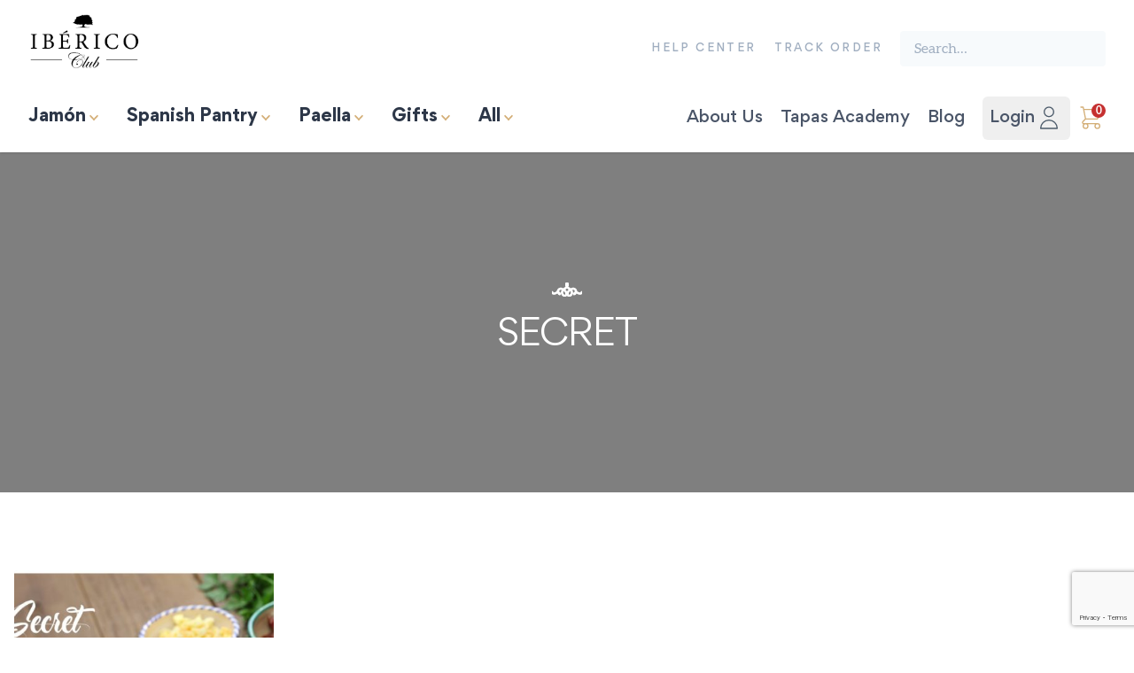

--- FILE ---
content_type: text/html; charset=UTF-8
request_url: https://www.ibericoclub.com/tag/secret/
body_size: 54687
content:
<!doctype html>
<html lang="en-US" dir="ltr">

<head><meta charset="utf-8"><script>if(navigator.userAgent.match(/MSIE|Internet Explorer/i)||navigator.userAgent.match(/Trident\/7\..*?rv:11/i)){var href=document.location.href;if(!href.match(/[?&]nowprocket/)){if(href.indexOf("?")==-1){if(href.indexOf("#")==-1){document.location.href=href+"?nowprocket=1"}else{document.location.href=href.replace("#","?nowprocket=1#")}}else{if(href.indexOf("#")==-1){document.location.href=href+"&nowprocket=1"}else{document.location.href=href.replace("#","&nowprocket=1#")}}}}</script><script>(()=>{class RocketLazyLoadScripts{constructor(){this.v="2.0.4",this.userEvents=["keydown","keyup","mousedown","mouseup","mousemove","mouseover","mouseout","touchmove","touchstart","touchend","touchcancel","wheel","click","dblclick","input"],this.attributeEvents=["onblur","onclick","oncontextmenu","ondblclick","onfocus","onmousedown","onmouseenter","onmouseleave","onmousemove","onmouseout","onmouseover","onmouseup","onmousewheel","onscroll","onsubmit"]}async t(){this.i(),this.o(),/iP(ad|hone)/.test(navigator.userAgent)&&this.h(),this.u(),this.l(this),this.m(),this.k(this),this.p(this),this._(),await Promise.all([this.R(),this.L()]),this.lastBreath=Date.now(),this.S(this),this.P(),this.D(),this.O(),this.M(),await this.C(this.delayedScripts.normal),await this.C(this.delayedScripts.defer),await this.C(this.delayedScripts.async),await this.T(),await this.F(),await this.j(),await this.A(),window.dispatchEvent(new Event("rocket-allScriptsLoaded")),this.everythingLoaded=!0,this.lastTouchEnd&&await new Promise(t=>setTimeout(t,500-Date.now()+this.lastTouchEnd)),this.I(),this.H(),this.U(),this.W()}i(){this.CSPIssue=sessionStorage.getItem("rocketCSPIssue"),document.addEventListener("securitypolicyviolation",t=>{this.CSPIssue||"script-src-elem"!==t.violatedDirective||"data"!==t.blockedURI||(this.CSPIssue=!0,sessionStorage.setItem("rocketCSPIssue",!0))},{isRocket:!0})}o(){window.addEventListener("pageshow",t=>{this.persisted=t.persisted,this.realWindowLoadedFired=!0},{isRocket:!0}),window.addEventListener("pagehide",()=>{this.onFirstUserAction=null},{isRocket:!0})}h(){let t;function e(e){t=e}window.addEventListener("touchstart",e,{isRocket:!0}),window.addEventListener("touchend",function i(o){o.changedTouches[0]&&t.changedTouches[0]&&Math.abs(o.changedTouches[0].pageX-t.changedTouches[0].pageX)<10&&Math.abs(o.changedTouches[0].pageY-t.changedTouches[0].pageY)<10&&o.timeStamp-t.timeStamp<200&&(window.removeEventListener("touchstart",e,{isRocket:!0}),window.removeEventListener("touchend",i,{isRocket:!0}),"INPUT"===o.target.tagName&&"text"===o.target.type||(o.target.dispatchEvent(new TouchEvent("touchend",{target:o.target,bubbles:!0})),o.target.dispatchEvent(new MouseEvent("mouseover",{target:o.target,bubbles:!0})),o.target.dispatchEvent(new PointerEvent("click",{target:o.target,bubbles:!0,cancelable:!0,detail:1,clientX:o.changedTouches[0].clientX,clientY:o.changedTouches[0].clientY})),event.preventDefault()))},{isRocket:!0})}q(t){this.userActionTriggered||("mousemove"!==t.type||this.firstMousemoveIgnored?"keyup"===t.type||"mouseover"===t.type||"mouseout"===t.type||(this.userActionTriggered=!0,this.onFirstUserAction&&this.onFirstUserAction()):this.firstMousemoveIgnored=!0),"click"===t.type&&t.preventDefault(),t.stopPropagation(),t.stopImmediatePropagation(),"touchstart"===this.lastEvent&&"touchend"===t.type&&(this.lastTouchEnd=Date.now()),"click"===t.type&&(this.lastTouchEnd=0),this.lastEvent=t.type,t.composedPath&&t.composedPath()[0].getRootNode()instanceof ShadowRoot&&(t.rocketTarget=t.composedPath()[0]),this.savedUserEvents.push(t)}u(){this.savedUserEvents=[],this.userEventHandler=this.q.bind(this),this.userEvents.forEach(t=>window.addEventListener(t,this.userEventHandler,{passive:!1,isRocket:!0})),document.addEventListener("visibilitychange",this.userEventHandler,{isRocket:!0})}U(){this.userEvents.forEach(t=>window.removeEventListener(t,this.userEventHandler,{passive:!1,isRocket:!0})),document.removeEventListener("visibilitychange",this.userEventHandler,{isRocket:!0}),this.savedUserEvents.forEach(t=>{(t.rocketTarget||t.target).dispatchEvent(new window[t.constructor.name](t.type,t))})}m(){const t="return false",e=Array.from(this.attributeEvents,t=>"data-rocket-"+t),i="["+this.attributeEvents.join("],[")+"]",o="[data-rocket-"+this.attributeEvents.join("],[data-rocket-")+"]",s=(e,i,o)=>{o&&o!==t&&(e.setAttribute("data-rocket-"+i,o),e["rocket"+i]=new Function("event",o),e.setAttribute(i,t))};new MutationObserver(t=>{for(const n of t)"attributes"===n.type&&(n.attributeName.startsWith("data-rocket-")||this.everythingLoaded?n.attributeName.startsWith("data-rocket-")&&this.everythingLoaded&&this.N(n.target,n.attributeName.substring(12)):s(n.target,n.attributeName,n.target.getAttribute(n.attributeName))),"childList"===n.type&&n.addedNodes.forEach(t=>{if(t.nodeType===Node.ELEMENT_NODE)if(this.everythingLoaded)for(const i of[t,...t.querySelectorAll(o)])for(const t of i.getAttributeNames())e.includes(t)&&this.N(i,t.substring(12));else for(const e of[t,...t.querySelectorAll(i)])for(const t of e.getAttributeNames())this.attributeEvents.includes(t)&&s(e,t,e.getAttribute(t))})}).observe(document,{subtree:!0,childList:!0,attributeFilter:[...this.attributeEvents,...e]})}I(){this.attributeEvents.forEach(t=>{document.querySelectorAll("[data-rocket-"+t+"]").forEach(e=>{this.N(e,t)})})}N(t,e){const i=t.getAttribute("data-rocket-"+e);i&&(t.setAttribute(e,i),t.removeAttribute("data-rocket-"+e))}k(t){Object.defineProperty(HTMLElement.prototype,"onclick",{get(){return this.rocketonclick||null},set(e){this.rocketonclick=e,this.setAttribute(t.everythingLoaded?"onclick":"data-rocket-onclick","this.rocketonclick(event)")}})}S(t){function e(e,i){let o=e[i];e[i]=null,Object.defineProperty(e,i,{get:()=>o,set(s){t.everythingLoaded?o=s:e["rocket"+i]=o=s}})}e(document,"onreadystatechange"),e(window,"onload"),e(window,"onpageshow");try{Object.defineProperty(document,"readyState",{get:()=>t.rocketReadyState,set(e){t.rocketReadyState=e},configurable:!0}),document.readyState="loading"}catch(t){console.log("WPRocket DJE readyState conflict, bypassing")}}l(t){this.originalAddEventListener=EventTarget.prototype.addEventListener,this.originalRemoveEventListener=EventTarget.prototype.removeEventListener,this.savedEventListeners=[],EventTarget.prototype.addEventListener=function(e,i,o){o&&o.isRocket||!t.B(e,this)&&!t.userEvents.includes(e)||t.B(e,this)&&!t.userActionTriggered||e.startsWith("rocket-")||t.everythingLoaded?t.originalAddEventListener.call(this,e,i,o):(t.savedEventListeners.push({target:this,remove:!1,type:e,func:i,options:o}),"mouseenter"!==e&&"mouseleave"!==e||t.originalAddEventListener.call(this,e,t.savedUserEvents.push,o))},EventTarget.prototype.removeEventListener=function(e,i,o){o&&o.isRocket||!t.B(e,this)&&!t.userEvents.includes(e)||t.B(e,this)&&!t.userActionTriggered||e.startsWith("rocket-")||t.everythingLoaded?t.originalRemoveEventListener.call(this,e,i,o):t.savedEventListeners.push({target:this,remove:!0,type:e,func:i,options:o})}}J(t,e){this.savedEventListeners=this.savedEventListeners.filter(i=>{let o=i.type,s=i.target||window;return e!==o||t!==s||(this.B(o,s)&&(i.type="rocket-"+o),this.$(i),!1)})}H(){EventTarget.prototype.addEventListener=this.originalAddEventListener,EventTarget.prototype.removeEventListener=this.originalRemoveEventListener,this.savedEventListeners.forEach(t=>this.$(t))}$(t){t.remove?this.originalRemoveEventListener.call(t.target,t.type,t.func,t.options):this.originalAddEventListener.call(t.target,t.type,t.func,t.options)}p(t){let e;function i(e){return t.everythingLoaded?e:e.split(" ").map(t=>"load"===t||t.startsWith("load.")?"rocket-jquery-load":t).join(" ")}function o(o){function s(e){const s=o.fn[e];o.fn[e]=o.fn.init.prototype[e]=function(){return this[0]===window&&t.userActionTriggered&&("string"==typeof arguments[0]||arguments[0]instanceof String?arguments[0]=i(arguments[0]):"object"==typeof arguments[0]&&Object.keys(arguments[0]).forEach(t=>{const e=arguments[0][t];delete arguments[0][t],arguments[0][i(t)]=e})),s.apply(this,arguments),this}}if(o&&o.fn&&!t.allJQueries.includes(o)){const e={DOMContentLoaded:[],"rocket-DOMContentLoaded":[]};for(const t in e)document.addEventListener(t,()=>{e[t].forEach(t=>t())},{isRocket:!0});o.fn.ready=o.fn.init.prototype.ready=function(i){function s(){parseInt(o.fn.jquery)>2?setTimeout(()=>i.bind(document)(o)):i.bind(document)(o)}return"function"==typeof i&&(t.realDomReadyFired?!t.userActionTriggered||t.fauxDomReadyFired?s():e["rocket-DOMContentLoaded"].push(s):e.DOMContentLoaded.push(s)),o([])},s("on"),s("one"),s("off"),t.allJQueries.push(o)}e=o}t.allJQueries=[],o(window.jQuery),Object.defineProperty(window,"jQuery",{get:()=>e,set(t){o(t)}})}P(){const t=new Map;document.write=document.writeln=function(e){const i=document.currentScript,o=document.createRange(),s=i.parentElement;let n=t.get(i);void 0===n&&(n=i.nextSibling,t.set(i,n));const c=document.createDocumentFragment();o.setStart(c,0),c.appendChild(o.createContextualFragment(e)),s.insertBefore(c,n)}}async R(){return new Promise(t=>{this.userActionTriggered?t():this.onFirstUserAction=t})}async L(){return new Promise(t=>{document.addEventListener("DOMContentLoaded",()=>{this.realDomReadyFired=!0,t()},{isRocket:!0})})}async j(){return this.realWindowLoadedFired?Promise.resolve():new Promise(t=>{window.addEventListener("load",t,{isRocket:!0})})}M(){this.pendingScripts=[];this.scriptsMutationObserver=new MutationObserver(t=>{for(const e of t)e.addedNodes.forEach(t=>{"SCRIPT"!==t.tagName||t.noModule||t.isWPRocket||this.pendingScripts.push({script:t,promise:new Promise(e=>{const i=()=>{const i=this.pendingScripts.findIndex(e=>e.script===t);i>=0&&this.pendingScripts.splice(i,1),e()};t.addEventListener("load",i,{isRocket:!0}),t.addEventListener("error",i,{isRocket:!0}),setTimeout(i,1e3)})})})}),this.scriptsMutationObserver.observe(document,{childList:!0,subtree:!0})}async F(){await this.X(),this.pendingScripts.length?(await this.pendingScripts[0].promise,await this.F()):this.scriptsMutationObserver.disconnect()}D(){this.delayedScripts={normal:[],async:[],defer:[]},document.querySelectorAll("script[type$=rocketlazyloadscript]").forEach(t=>{t.hasAttribute("data-rocket-src")?t.hasAttribute("async")&&!1!==t.async?this.delayedScripts.async.push(t):t.hasAttribute("defer")&&!1!==t.defer||"module"===t.getAttribute("data-rocket-type")?this.delayedScripts.defer.push(t):this.delayedScripts.normal.push(t):this.delayedScripts.normal.push(t)})}async _(){await this.L();let t=[];document.querySelectorAll("script[type$=rocketlazyloadscript][data-rocket-src]").forEach(e=>{let i=e.getAttribute("data-rocket-src");if(i&&!i.startsWith("data:")){i.startsWith("//")&&(i=location.protocol+i);try{const o=new URL(i).origin;o!==location.origin&&t.push({src:o,crossOrigin:e.crossOrigin||"module"===e.getAttribute("data-rocket-type")})}catch(t){}}}),t=[...new Map(t.map(t=>[JSON.stringify(t),t])).values()],this.Y(t,"preconnect")}async G(t){if(await this.K(),!0!==t.noModule||!("noModule"in HTMLScriptElement.prototype))return new Promise(e=>{let i;function o(){(i||t).setAttribute("data-rocket-status","executed"),e()}try{if(navigator.userAgent.includes("Firefox/")||""===navigator.vendor||this.CSPIssue)i=document.createElement("script"),[...t.attributes].forEach(t=>{let e=t.nodeName;"type"!==e&&("data-rocket-type"===e&&(e="type"),"data-rocket-src"===e&&(e="src"),i.setAttribute(e,t.nodeValue))}),t.text&&(i.text=t.text),t.nonce&&(i.nonce=t.nonce),i.hasAttribute("src")?(i.addEventListener("load",o,{isRocket:!0}),i.addEventListener("error",()=>{i.setAttribute("data-rocket-status","failed-network"),e()},{isRocket:!0}),setTimeout(()=>{i.isConnected||e()},1)):(i.text=t.text,o()),i.isWPRocket=!0,t.parentNode.replaceChild(i,t);else{const i=t.getAttribute("data-rocket-type"),s=t.getAttribute("data-rocket-src");i?(t.type=i,t.removeAttribute("data-rocket-type")):t.removeAttribute("type"),t.addEventListener("load",o,{isRocket:!0}),t.addEventListener("error",i=>{this.CSPIssue&&i.target.src.startsWith("data:")?(console.log("WPRocket: CSP fallback activated"),t.removeAttribute("src"),this.G(t).then(e)):(t.setAttribute("data-rocket-status","failed-network"),e())},{isRocket:!0}),s?(t.fetchPriority="high",t.removeAttribute("data-rocket-src"),t.src=s):t.src="data:text/javascript;base64,"+window.btoa(unescape(encodeURIComponent(t.text)))}}catch(i){t.setAttribute("data-rocket-status","failed-transform"),e()}});t.setAttribute("data-rocket-status","skipped")}async C(t){const e=t.shift();return e?(e.isConnected&&await this.G(e),this.C(t)):Promise.resolve()}O(){this.Y([...this.delayedScripts.normal,...this.delayedScripts.defer,...this.delayedScripts.async],"preload")}Y(t,e){this.trash=this.trash||[];let i=!0;var o=document.createDocumentFragment();t.forEach(t=>{const s=t.getAttribute&&t.getAttribute("data-rocket-src")||t.src;if(s&&!s.startsWith("data:")){const n=document.createElement("link");n.href=s,n.rel=e,"preconnect"!==e&&(n.as="script",n.fetchPriority=i?"high":"low"),t.getAttribute&&"module"===t.getAttribute("data-rocket-type")&&(n.crossOrigin=!0),t.crossOrigin&&(n.crossOrigin=t.crossOrigin),t.integrity&&(n.integrity=t.integrity),t.nonce&&(n.nonce=t.nonce),o.appendChild(n),this.trash.push(n),i=!1}}),document.head.appendChild(o)}W(){this.trash.forEach(t=>t.remove())}async T(){try{document.readyState="interactive"}catch(t){}this.fauxDomReadyFired=!0;try{await this.K(),this.J(document,"readystatechange"),document.dispatchEvent(new Event("rocket-readystatechange")),await this.K(),document.rocketonreadystatechange&&document.rocketonreadystatechange(),await this.K(),this.J(document,"DOMContentLoaded"),document.dispatchEvent(new Event("rocket-DOMContentLoaded")),await this.K(),this.J(window,"DOMContentLoaded"),window.dispatchEvent(new Event("rocket-DOMContentLoaded"))}catch(t){console.error(t)}}async A(){try{document.readyState="complete"}catch(t){}try{await this.K(),this.J(document,"readystatechange"),document.dispatchEvent(new Event("rocket-readystatechange")),await this.K(),document.rocketonreadystatechange&&document.rocketonreadystatechange(),await this.K(),this.J(window,"load"),window.dispatchEvent(new Event("rocket-load")),await this.K(),window.rocketonload&&window.rocketonload(),await this.K(),this.allJQueries.forEach(t=>t(window).trigger("rocket-jquery-load")),await this.K(),this.J(window,"pageshow");const t=new Event("rocket-pageshow");t.persisted=this.persisted,window.dispatchEvent(t),await this.K(),window.rocketonpageshow&&window.rocketonpageshow({persisted:this.persisted})}catch(t){console.error(t)}}async K(){Date.now()-this.lastBreath>45&&(await this.X(),this.lastBreath=Date.now())}async X(){return document.hidden?new Promise(t=>setTimeout(t)):new Promise(t=>requestAnimationFrame(t))}B(t,e){return e===document&&"readystatechange"===t||(e===document&&"DOMContentLoaded"===t||(e===window&&"DOMContentLoaded"===t||(e===window&&"load"===t||e===window&&"pageshow"===t)))}static run(){(new RocketLazyLoadScripts).t()}}RocketLazyLoadScripts.run()})();</script>
  
  <meta http-equiv="x-ua-compatible" content="ie=edge">
  <meta name="viewport" content="width=device-width, initial-scale=1, shrink-to-fit=no">
  
  	<script type="text/javascript">function theChampLoadEvent(e){var t=window.onload;if(typeof window.onload!="function"){window.onload=e}else{window.onload=function(){t();e()}}}</script>
		<script type="text/javascript">var theChampDefaultLang = 'en_US', theChampCloseIconPath = 'https://www.ibericoclub.com/wp-content/plugins/super-socializer/images/close.png';</script>
		<script>var theChampSiteUrl = 'https://www.ibericoclub.com', theChampVerified = 0, theChampEmailPopup = 0, heateorSsMoreSharePopupSearchText = 'Search';</script>
			<script>var theChampLoadingImgPath = 'https://www.ibericoclub.com/wp-content/plugins/super-socializer/images/ajax_loader.gif'; var theChampAjaxUrl = 'https://www.ibericoclub.com/wp-admin/admin-ajax.php'; var theChampRedirectionUrl = 'https://www.ibericoclub.com/tag/secret/'; var theChampRegRedirectionUrl = 'https://www.ibericoclub.com/tag/secret/'; </script>
				<script> var theChampFBKey = '540598359321968', theChampSameTabLogin = '1', theChampVerified = 0; var theChampAjaxUrl = 'https://www.ibericoclub.com/wp-admin/admin-ajax.php'; var theChampPopupTitle = ''; var theChampEmailPopup = 0; var theChampEmailAjaxUrl = 'https://www.ibericoclub.com/wp-admin/admin-ajax.php'; var theChampEmailPopupTitle = ''; var theChampEmailPopupErrorMsg = ''; var theChampEmailPopupUniqueId = ''; var theChampEmailPopupVerifyMessage = ''; var theChampSteamAuthUrl = ""; var theChampCurrentPageUrl = 'https%3A%2F%2Fwww.ibericoclub.com%2Ftag%2Fsecret%2F';  var heateorMSEnabled = 0, theChampTwitterAuthUrl = theChampSiteUrl + "?SuperSocializerAuth=Twitter&super_socializer_redirect_to=" + theChampCurrentPageUrl, theChampLineAuthUrl = theChampSiteUrl + "?SuperSocializerAuth=Line&super_socializer_redirect_to=" + theChampCurrentPageUrl, theChampLiveAuthUrl = theChampSiteUrl + "?SuperSocializerAuth=Live&super_socializer_redirect_to=" + theChampCurrentPageUrl, theChampFacebookAuthUrl = theChampSiteUrl + "?SuperSocializerAuth=Facebook&super_socializer_redirect_to=" + theChampCurrentPageUrl, theChampYahooAuthUrl = theChampSiteUrl + "?SuperSocializerAuth=Yahoo&super_socializer_redirect_to=" + theChampCurrentPageUrl, theChampGoogleAuthUrl = theChampSiteUrl + "?SuperSocializerAuth=Google&super_socializer_redirect_to=" + theChampCurrentPageUrl, theChampYoutubeAuthUrl = theChampSiteUrl + "?SuperSocializerAuth=Youtube&super_socializer_redirect_to=" + theChampCurrentPageUrl, theChampVkontakteAuthUrl = theChampSiteUrl + "?SuperSocializerAuth=Vkontakte&super_socializer_redirect_to=" + theChampCurrentPageUrl, theChampLinkedinAuthUrl = theChampSiteUrl + "?SuperSocializerAuth=Linkedin&super_socializer_redirect_to=" + theChampCurrentPageUrl, theChampInstagramAuthUrl = theChampSiteUrl + "?SuperSocializerAuth=Instagram&super_socializer_redirect_to=" + theChampCurrentPageUrl, theChampWordpressAuthUrl = theChampSiteUrl + "?SuperSocializerAuth=Wordpress&super_socializer_redirect_to=" + theChampCurrentPageUrl, theChampDribbbleAuthUrl = theChampSiteUrl + "?SuperSocializerAuth=Dribbble&super_socializer_redirect_to=" + theChampCurrentPageUrl, theChampGithubAuthUrl = theChampSiteUrl + "?SuperSocializerAuth=Github&super_socializer_redirect_to=" + theChampCurrentPageUrl, theChampSpotifyAuthUrl = theChampSiteUrl + "?SuperSocializerAuth=Spotify&super_socializer_redirect_to=" + theChampCurrentPageUrl, theChampKakaoAuthUrl = theChampSiteUrl + "?SuperSocializerAuth=Kakao&super_socializer_redirect_to=" + theChampCurrentPageUrl, theChampTwitchAuthUrl = theChampSiteUrl + "?SuperSocializerAuth=Twitch&super_socializer_redirect_to=" + theChampCurrentPageUrl, theChampRedditAuthUrl = theChampSiteUrl + "?SuperSocializerAuth=Reddit&super_socializer_redirect_to=" + theChampCurrentPageUrl, theChampDisqusAuthUrl = theChampSiteUrl + "?SuperSocializerAuth=Disqus&super_socializer_redirect_to=" + theChampCurrentPageUrl, theChampDropboxAuthUrl = theChampSiteUrl + "?SuperSocializerAuth=Dropbox&super_socializer_redirect_to=" + theChampCurrentPageUrl, theChampFoursquareAuthUrl = theChampSiteUrl + "?SuperSocializerAuth=Foursquare&super_socializer_redirect_to=" + theChampCurrentPageUrl, theChampAmazonAuthUrl = theChampSiteUrl + "?SuperSocializerAuth=Amazon&super_socializer_redirect_to=" + theChampCurrentPageUrl, theChampStackoverflowAuthUrl = theChampSiteUrl + "?SuperSocializerAuth=Stackoverflow&super_socializer_redirect_to=" + theChampCurrentPageUrl, theChampDiscordAuthUrl = theChampSiteUrl + "?SuperSocializerAuth=Discord&super_socializer_redirect_to=" + theChampCurrentPageUrl, theChampMailruAuthUrl = theChampSiteUrl + "?SuperSocializerAuth=Mailru&super_socializer_redirect_to=" + theChampCurrentPageUrl, theChampYandexAuthUrl = theChampSiteUrl + "?SuperSocializerAuth=Yandex&super_socializer_redirect_to=" + theChampCurrentPageUrl; theChampOdnoklassnikiAuthUrl = theChampSiteUrl + "?SuperSocializerAuth=Odnoklassniki&super_socializer_redirect_to=" + theChampCurrentPageUrl;</script>
				<script> var theChampFBKey = '540598359321968', theChampFBLang = 'en_US', theChampFbLikeMycred = 0, theChampSsga = 0, theChampCommentNotification = 0, theChampHeateorFcmRecentComments = 0, theChampFbIosLogin = 0; </script>
				<script> var theChampSharingAjaxUrl = 'https://www.ibericoclub.com/wp-admin/admin-ajax.php', heateorSsFbMessengerAPI = 'https://www.facebook.com/dialog/send?app_id=540598359321968&display=popup&link=%encoded_post_url%&redirect_uri=%encoded_post_url%',heateorSsWhatsappShareAPI = 'web', heateorSsUrlCountFetched = [], heateorSsSharesText = 'Shares', heateorSsShareText = 'Share', theChampPluginIconPath = 'https://www.ibericoclub.com/wp-content/plugins/super-socializer/images/logo.png', theChampSaveSharesLocally = 0, theChampHorizontalSharingCountEnable = 0, theChampVerticalSharingCountEnable = 0, theChampSharingOffset = -10, theChampCounterOffset = -10, theChampMobileStickySharingEnabled = 0, heateorSsCopyLinkMessage = "Link copied.";
				</script>
			<style type="text/css"></style>
	<meta name='robots' content='index, follow, max-image-preview:large, max-snippet:-1, max-video-preview:-1' />

	<!-- This site is optimized with the Yoast SEO plugin v26.7 - https://yoast.com/wordpress/plugins/seo/ -->
	<title>secret Archives | Ibérico Club</title>
<style id="wpr-usedcss">.the_champ_horizontal_sharing .theChampTCBackground{color:#666}.the_champ_vertical_sharing .theChampTCBackground{color:#666}@media screen and (max-width:783px){.the_champ_vertical_sharing{display:none!important}}img:is([sizes=auto i],[sizes^="auto," i]){contain-intrinsic-size:3000px 1500px}:root{--wp--preset--aspect-ratio--square:1;--wp--preset--aspect-ratio--4-3:4/3;--wp--preset--aspect-ratio--3-4:3/4;--wp--preset--aspect-ratio--3-2:3/2;--wp--preset--aspect-ratio--2-3:2/3;--wp--preset--aspect-ratio--16-9:16/9;--wp--preset--aspect-ratio--9-16:9/16;--wp--preset--color--black:#000000;--wp--preset--color--cyan-bluish-gray:#abb8c3;--wp--preset--color--white:#ffffff;--wp--preset--color--pale-pink:#f78da7;--wp--preset--color--vivid-red:#cf2e2e;--wp--preset--color--luminous-vivid-orange:#ff6900;--wp--preset--color--luminous-vivid-amber:#fcb900;--wp--preset--color--light-green-cyan:#7bdcb5;--wp--preset--color--vivid-green-cyan:#00d084;--wp--preset--color--pale-cyan-blue:#8ed1fc;--wp--preset--color--vivid-cyan-blue:#0693e3;--wp--preset--color--vivid-purple:#9b51e0;--wp--preset--gradient--vivid-cyan-blue-to-vivid-purple:linear-gradient(135deg,rgba(6, 147, 227, 1) 0%,rgb(155, 81, 224) 100%);--wp--preset--gradient--light-green-cyan-to-vivid-green-cyan:linear-gradient(135deg,rgb(122, 220, 180) 0%,rgb(0, 208, 130) 100%);--wp--preset--gradient--luminous-vivid-amber-to-luminous-vivid-orange:linear-gradient(135deg,rgba(252, 185, 0, 1) 0%,rgba(255, 105, 0, 1) 100%);--wp--preset--gradient--luminous-vivid-orange-to-vivid-red:linear-gradient(135deg,rgba(255, 105, 0, 1) 0%,rgb(207, 46, 46) 100%);--wp--preset--gradient--very-light-gray-to-cyan-bluish-gray:linear-gradient(135deg,rgb(238, 238, 238) 0%,rgb(169, 184, 195) 100%);--wp--preset--gradient--cool-to-warm-spectrum:linear-gradient(135deg,rgb(74, 234, 220) 0%,rgb(151, 120, 209) 20%,rgb(207, 42, 186) 40%,rgb(238, 44, 130) 60%,rgb(251, 105, 98) 80%,rgb(254, 248, 76) 100%);--wp--preset--gradient--blush-light-purple:linear-gradient(135deg,rgb(255, 206, 236) 0%,rgb(152, 150, 240) 100%);--wp--preset--gradient--blush-bordeaux:linear-gradient(135deg,rgb(254, 205, 165) 0%,rgb(254, 45, 45) 50%,rgb(107, 0, 62) 100%);--wp--preset--gradient--luminous-dusk:linear-gradient(135deg,rgb(255, 203, 112) 0%,rgb(199, 81, 192) 50%,rgb(65, 88, 208) 100%);--wp--preset--gradient--pale-ocean:linear-gradient(135deg,rgb(255, 245, 203) 0%,rgb(182, 227, 212) 50%,rgb(51, 167, 181) 100%);--wp--preset--gradient--electric-grass:linear-gradient(135deg,rgb(202, 248, 128) 0%,rgb(113, 206, 126) 100%);--wp--preset--gradient--midnight:linear-gradient(135deg,rgb(2, 3, 129) 0%,rgb(40, 116, 252) 100%);--wp--preset--font-size--small:13px;--wp--preset--font-size--medium:20px;--wp--preset--font-size--large:36px;--wp--preset--font-size--x-large:42px;--wp--preset--spacing--20:0.44rem;--wp--preset--spacing--30:0.67rem;--wp--preset--spacing--40:1rem;--wp--preset--spacing--50:1.5rem;--wp--preset--spacing--60:2.25rem;--wp--preset--spacing--70:3.38rem;--wp--preset--spacing--80:5.06rem;--wp--preset--shadow--natural:6px 6px 9px rgba(0, 0, 0, .2);--wp--preset--shadow--deep:12px 12px 50px rgba(0, 0, 0, .4);--wp--preset--shadow--sharp:6px 6px 0px rgba(0, 0, 0, .2);--wp--preset--shadow--outlined:6px 6px 0px -3px rgba(255, 255, 255, 1),6px 6px rgba(0, 0, 0, 1);--wp--preset--shadow--crisp:6px 6px 0px rgba(0, 0, 0, 1)}:where(body){margin:0}:where(.is-layout-flex){gap:.5em}:where(.is-layout-grid){gap:.5em}body{padding-top:0;padding-right:0;padding-bottom:0;padding-left:0}a:where(:not(.wp-element-button)){text-decoration:underline}:root :where(.wp-element-button,.wp-block-button__link){background-color:#32373c;border-width:0;color:#fff;font-family:inherit;font-size:inherit;line-height:inherit;padding:calc(.667em + 2px) calc(1.333em + 2px);text-decoration:none}:where(.wp-block-post-template.is-layout-flex){gap:1.25em}:where(.wp-block-post-template.is-layout-grid){gap:1.25em}:where(.wp-block-columns.is-layout-flex){gap:2em}:where(.wp-block-columns.is-layout-grid){gap:2em}:root :where(.wp-block-pullquote){font-size:1.5em;line-height:1.6}#gens-referral_share__email input[type=email].error,input[type=email].gens-raf-guest-email.error{border:1px solid red!important}#gens-referral_share__email{margin-bottom:0}#gens-referral_share__email .gens-referral_share__email__inputs{display:flex;flex-direction:column}#gens-referral_share__email a{position:absolute;right:0;top:2px;text-decoration:none!important;color:#fff;background-color:#000;width:18px;height:18px;border-radius:2px;display:inline-block;text-align:center;font-size:18px;font-weight:700;line-height:16px;outline:0;text-decoration:none}#gens-referral_share__email #js--gens-email-remove{right:24px}.gens-copied-icon{display:none}.gens-refer-a-friend--generate{max-width:1024px;margin:24px 0}.gens-refer-a-friend--guest{display:none}.gens-refer-a-friend--generate{display:none}.gens-refer-a-friend--guest.raf-show-guest{display:block}.gens-refer-a-friend--generate.raf-show-generate{display:block}.gens-raf-submit-success{display:none}.gens-raf-submit-success div{display:flex;align-items:center;justify-content:center;border-radius:8px;background-color:#73c050;width:100%;padding:11px 0}@media screen and (max-width:667px){.gens-referral_share{display:block}.gens-referral_share .gens-referral_share__wade{display:none!important}}@media screen and (min-width:667px){.gens-referral_share__wa{display:none!important}}.raf-modal{position:fixed;z-index:999999;left:0;top:0;width:100%;height:100%;overflow:auto;background-color:#000;background-color:rgba(0,0,0,.4);display:none;align-items:center;justify-content:center;padding:24px 24px 12px}.raf-close{position:absolute;top:12px;right:24px;color:#aaa;float:right;font-size:28px;font-weight:700}.raf-close:focus,.raf-close:hover{color:#000;text-decoration:none;cursor:pointer}.searchwp-live-search-results{background:#fff;border-radius:3px;-webkit-box-shadow:0 0 2px 0 rgba(30,30,30,.4);box-shadow:0 0 2px 0 rgba(30,30,30,.4);-webkit-box-sizing:border-box;box-sizing:border-box;-moz-box-sizing:border-box;max-height:300px;min-height:175px;min-width:315px;width:315px}.searchwp-live-search-result{border-bottom:1px solid rgba(30,30,30,.1);display:-webkit-box;display:-ms-flexbox;display:flex;-ms-flex-wrap:wrap;flex-wrap:wrap;gap:10px;padding:10px}.searchwp-live-search-result:last-child{border-bottom:none}.searchwp-live-search-no-min-chars .spinner{opacity:.3}.searchwp-live-search-result--focused{background:#f7f7f7}#TB_overlay{background:#000;opacity:.7;position:fixed;top:0;right:0;bottom:0;left:0;z-index:100050}#TB_window{position:fixed;background-color:#fff;z-index:100050;visibility:hidden;text-align:left;top:50%;left:50%;-webkit-box-shadow:0 3px 6px rgba(0,0,0,.3);box-shadow:0 3px 6px rgba(0,0,0,.3)}#TB_window img#TB_Image{display:block;margin:15px 0 0 15px;border-right:1px solid #ccc;border-bottom:1px solid #ccc;border-top:1px solid #666;border-left:1px solid #666}#TB_caption{height:25px;padding:7px 30px 10px 25px;float:left}#TB_closeWindow{height:25px;padding:11px 25px 10px 0;float:right}#TB_closeWindowButton{position:absolute;left:auto;right:0;width:29px;height:29px;border:0;padding:0;background:0 0;cursor:pointer;outline:0;-webkit-transition:color .1s ease-in-out,background .1s ease-in-out;transition:color .1s ease-in-out,background .1s ease-in-out}#TB_ajaxWindowTitle{float:left;font-weight:600;line-height:29px;overflow:hidden;padding:0 29px 0 10px;text-overflow:ellipsis;white-space:nowrap;width:calc(100% - 39px)}#TB_title{background:#fcfcfc;border-bottom:1px solid #ddd;height:29px}#TB_ajaxContent{clear:both;padding:2px 15px 15px;overflow:auto;text-align:left;line-height:1.4em}#TB_ajaxContent p{padding:5px 0}#TB_load{position:fixed;display:none;z-index:100050;top:50%;left:50%;background-color:#e8e8e8;border:1px solid #555;margin:-45px 0 0 -125px;padding:40px 15px 15px}#TB_HideSelect{z-index:99;position:fixed;top:0;left:0;background-color:#fff;border:none;opacity:0;height:100%;width:100%}#TB_iframeContent{clear:both;border:none}.tb-close-icon{display:block;color:#666;text-align:center;line-height:29px;width:29px;height:29px;position:absolute;top:0;right:0}.tb-close-icon:before{content:"\f158";font:20px/29px dashicons;speak:never;-webkit-font-smoothing:antialiased;-moz-osx-font-smoothing:grayscale}#TB_closeWindowButton:focus .tb-close-icon,#TB_closeWindowButton:hover .tb-close-icon{color:#006799}#TB_closeWindowButton:focus .tb-close-icon{-webkit-box-shadow:0 0 0 1px #5b9dd9,0 0 2px 1px rgba(30,140,190,.8);box-shadow:0 0 0 1px #5b9dd9,0 0 2px 1px rgba(30,140,190,.8)}#the_champ_error{color:red;margin:7px 0}.the_champ_login_container{margin:2px 0}.the_champ_login_container img,.the_champ_sharing_container img{cursor:pointer;margin:2px;border:none}.the_champ_login_container img{display:none;float:left}.the_champ_error{background-color:#ffffe0;border:1px solid #e6db55;padding:5px;margin:10px}#the_champ_sharing_more_providers{position:fixed;top:50%;left:47%;background:#fafafa;width:650px;margin:-180px 0 0 -300px;z-index:10000000;text-shadow:none!important;height:308px}#heateor_ss_mastodon_popup_bg,#the_champ_popup_bg{background:url(https://www.ibericoclub.com/wp-content/plugins/super-socializer/images/transparent_bg.png);bottom:0;display:block;left:0;position:fixed;right:0;top:0;z-index:10000}#the_champ_sharing_more_providers .title{font-size:14px!important;height:auto!important;background:#58b8f8!important;border-bottom:1px solid #d7d7d7!important;color:#fff;font-weight:700;letter-spacing:inherit;line-height:34px!important;padding:0!important;text-align:center;text-transform:none;margin:0!important;text-shadow:none!important;width:100%}#the_champ_sharing_more_providers *{font-family:Arial,Helvetica,sans-serif}#the_champ_sharing_more_providers #the_champ_sharing_more_content{background:#fafafa;border-radius:4px;color:#555;height:auto;width:100%}#the_champ_sharing_more_providers .filter{margin:0;padding:10px 0 0;position:relative;width:100%}#the_champ_sharing_more_providers .all-services{clear:both;height:250px;overflow:auto}#the_champ_sharing_more_content .all-services ul{margin:10px!important;overflow:hidden;list-style:none;padding-left:0!important;position:static!important;width:auto!important}#the_champ_sharing_more_content .all-services ul li{margin:0;background:0 0!important;float:left;width:33.3333%!important;text-align:left!important}#the_champ_sharing_more_providers .close-button img{margin:0}#the_champ_sharing_more_providers .close-button.separated{background:0 0!important;border:none!important;box-shadow:none!important;width:auto!important;height:auto!important;z-index:1000}#the_champ_sharing_more_providers .close-button{height:auto!important;width:auto!important;left:auto!important;display:block!important;color:#555!important;cursor:pointer!important;font-size:29px!important;line-height:29px!important;margin:0!important;padding:0!important;position:absolute;right:-13px;top:-11px}#the_champ_sharing_more_providers .filter input.search{width:94%;display:block;float:none;font-family:"open sans","helvetica neue",helvetica,arial,sans-serif;font-weight:300;height:auto;line-height:inherit;margin:0 auto;padding:5px 8px 5px 10px;border:1px solid #ccc!important;color:#000;background:#fff!important;font-size:16px!important;text-align:left!important;line-height:1}#the_champ_sharing_more_providers .footer-panel{background:#fff;border-top:1px solid #d7d7d7;padding:6px 0;width:100%;color:#fff}#the_champ_sharing_more_providers .footer-panel p{background-color:transparent;top:0;text-align:left!important;color:#000;font-family:'helvetica neue',arial,helvetica,sans-serif;font-size:12px;line-height:1.2;margin:0!important;padding:0 6px!important;text-indent:0!important}#the_champ_sharing_more_providers .footer-panel a{color:#fff;text-decoration:none;font-weight:700;text-indent:0!important}#the_champ_sharing_more_providers .all-services ul li a{border-radius:3px;color:#666!important;display:block;font-size:18px;height:auto;line-height:28px;overflow:hidden;padding:8px;text-decoration:none!important;text-overflow:ellipsis;white-space:nowrap;border:none!important;text-indent:0!important;background:0 0!important;text-shadow:none;box-shadow:none!important}.the_champ_vertical_counter,.the_champ_vertical_sharing{-webkit-box-sizing:content-box!important;-moz-box-sizing:content-box!important}.theChampFacebookButton{background-position:0 0;width:32px;height:32px;display:none}#heateor_ss_mastodon_popup_close img,#the_champ_sharing_popup_close img{opacity:1!important;background:0 0!important;border:none!important;outline:0!important;box-shadow:none!important;width:auto!important;height:auto!important;top:inherit!important;right:inherit!important;left:9px!important;padding:0!important}.the_champ_vertical_counter,.the_champ_vertical_sharing{background:0 0;-webkit-box-shadow:0 1px 4px 1px rgba(0,0,0,.1);box-shadow:0 1px 4px 1px rgba(0,0,0,.1);position:fixed;overflow:visible;z-index:10000000;display:block;padding:10px;border-radius:4px;opacity:1;box-sizing:content-box!important}.the_champ_vertical_counter li{clear:both}.theChampTCBackground,.theChampTCBackground:hover{border-width:0!important;background-color:transparent}.theChampSharingSvg{width:100%;height:100%}.theChampPushIn{background:url(data:image/svg+xml;charset=utf8,%3Csvg%20xmlns%3D%22http%3A%2F%2Fwww.w3.org%2F2000%2Fsvg%22%20width%3D%22100%25%22%20height%3D%22100%25%22%20viewBox%3D%220%200%2030%2030%22%3E%0A%3Cpath%20d%3D%22M%207%206%20q%202%206%2010%206%20v%20-6%20l%206%209%20l%20-6%209%20v%20-6%20q%20-10%202%20-10%20-12%22%20stroke-width%3D%221%22%20stroke%3D%22%23000%22%20fill%3D%22%23000%22%20stroke-linecap%3D%22round%22%3E%3C%2Fpath%3E%3C%2Fsvg%3E) left no-repeat}.theChampPullOut{background:url(data:image/svg+xml;charset=utf8,%3Csvg%20xmlns%3D%22http%3A%2F%2Fwww.w3.org%2F2000%2Fsvg%22%20width%3D%22100%25%22%20height%3D%22100%25%22%20viewBox%3D%220%200%2030%2030%22%3E%0A%3Cpath%20d%3D%22M%2023%206%20q%20-2%206%20-10%206%20v%20-6%20l%20-6%209%20l%206%209%20v%20-6%20q%2010%202%2010%20-12%22%20stroke-width%3D%221%22%20stroke%3D%22%23000%22%20fill%3D%22%23000%22%20stroke-linecap%3D%22round%22%3E%3C%2Fpath%3E%3C%2Fsvg%3E) left no-repeat}div.theChampTotalShareCount{word-wrap:normal!important;font-weight:bolder;font-family:sans-serif;padding:0;margin:0;text-align:center}div.theChampTotalShareText{word-wrap:normal!important;margin:0;padding:0;text-align:center}.the_champ_sharing_container a{padding:0!important;box-shadow:none!important;border:none!important}@media screen and (max-width:783px){#the_champ_sharing_more_providers{width:80%;left:60%;margin-left:-50%;text-shadow:none!important}#the_champ_sharing_more_providers .filter input.search{border:1px solid #ccc;width:92%}}@media screen and (max-width:475px){#the_champ_sharing_more_content .all-services ul li{width:100%!important}}input.heateor_ss_social_login_optin{vertical-align:middle}#the_champ_sharing_more_providers .all-services ul li a span{width:51%}.heateor_ss_mastodon_popup_button{background:linear-gradient(#ec1b23,#d43116);padding:8px 0 10px;font-size:18px;border:0;color:#fff;border-radius:8px;margin:4px auto;font-weight:bolder;width:35%;cursor:pointer;border-bottom-style:groove;border-bottom-width:5px;border-bottom-color:rgba(0,0,0,.2)}div.the_champ_sharing_container a:before{content:none}.the_champ_login_container{display:none}.gg-chevron-down{box-sizing:border-box;position:relative;display:block;transform:scale(var(--ggs,1));width:22px;height:22px;border:2px solid transparent;border-radius:100px}.gg-chevron-down::after{content:"";display:block;box-sizing:border-box;position:absolute;width:10px;height:10px;border-bottom:2px solid;border-right:2px solid;transform:rotate(45deg);left:4px;top:2px}.gg-chevron-up{box-sizing:border-box;position:relative;display:block;transform:scale(var(--ggs,1));width:22px;height:22px;border:2px solid transparent;border-radius:100px}.gg-chevron-up::after{content:"";display:block;box-sizing:border-box;position:absolute;width:10px;height:10px;border-top:2px solid;border-right:2px solid;transform:rotate(-45deg);left:4px;bottom:2px}.gg-chevron-right-o{box-sizing:border-box;position:relative;display:block;transform:scale(var(--ggs,1));width:22px;height:22px;border:2px solid;border-radius:100px}.gg-chevron-right-o::after{content:"";display:block;box-sizing:border-box;position:absolute;width:6px;height:6px;border-bottom:2px solid;border-right:2px solid;transform:rotate(-45deg);left:5px;top:6px}.gg-chevron-left-o{box-sizing:border-box;position:relative;display:block;transform:scale(var(--ggs,1));width:22px;height:22px;border:2px solid;border-radius:100px}.gg-chevron-left-o::after{content:"";display:block;box-sizing:border-box;position:absolute;width:6px;height:6px;border-bottom:2px solid;border-left:2px solid;transform:rotate(45deg);left:7px;top:6px}.lg-icon{font-family:lg!important;speak:never;font-style:normal;font-weight:400;font-variant:normal;text-transform:none;line-height:1;-webkit-font-smoothing:antialiased;-moz-osx-font-smoothing:grayscale}.lg-actions .lg-next,.lg-actions .lg-prev{background-color:rgba(0,0,0,.45);border-radius:2px;color:#999;cursor:pointer;display:block;font-size:22px;margin-top:-10px;padding:8px 10px 9px;position:absolute;top:50%;z-index:1080;outline:0;border:none;background-color:transparent}.lg-actions .lg-next.disabled,.lg-actions .lg-prev.disabled{pointer-events:none;opacity:.5}.lg-actions .lg-next:hover,.lg-actions .lg-prev:hover{color:#fff}.lg-actions .lg-next{right:20px}.lg-actions .lg-next:before{content:"\E095"}.lg-actions .lg-prev{left:20px}.lg-actions .lg-prev:after{content:"\E094"}@-webkit-keyframes lg-right-end{0%{left:0}50%{left:-30px}to{left:0}}@-moz-keyframes lg-right-end{0%{left:0}50%{left:-30px}to{left:0}}@-ms-keyframes lg-right-end{0%{left:0}50%{left:-30px}to{left:0}}@keyframes lg-right-end{0%{left:0}50%{left:-30px}to{left:0}}@-webkit-keyframes lg-left-end{0%{left:0}50%{left:30px}to{left:0}}@-moz-keyframes lg-left-end{0%{left:0}50%{left:30px}to{left:0}}@-ms-keyframes lg-left-end{0%{left:0}50%{left:30px}to{left:0}}@keyframes lg-left-end{0%{left:0}50%{left:30px}to{left:0}}.lg-outer.lg-right-end .lg-object{-webkit-animation:.3s lg-right-end;-o-animation:.3s lg-right-end;animation:.3s lg-right-end;position:relative}.lg-outer.lg-left-end .lg-object{-webkit-animation:.3s lg-left-end;-o-animation:.3s lg-left-end;animation:.3s lg-left-end;position:relative}.lg-toolbar{z-index:1082;left:0;position:absolute;top:0;width:100%;background-color:rgba(0,0,0,.45)}.lg-toolbar .lg-icon{color:#999;cursor:pointer;float:right;font-size:24px;height:47px;line-height:27px;padding:10px 0;text-align:center;width:50px;text-decoration:none!important;outline:0;background:0 0;border:none;box-shadow:none;-webkit-transition:color .2s linear;-o-transition:color .2s linear;transition:color .2s linear}.lg-toolbar .lg-icon:hover{color:#fff}.lg-toolbar .lg-close:after{content:"\E070"}.lg-toolbar .lg-download:after{content:"\E0F2"}.lg-sub-html{background-color:rgba(0,0,0,.45);bottom:0;color:#eee;font-size:16px;left:0;padding:10px 40px;position:fixed;right:0;text-align:center;z-index:1080}.lg-sub-html h4{margin:0;font-size:13px;font-weight:700}.lg-sub-html p{font-size:12px;margin:5px 0 0}#lg-counter{color:#999;display:inline-block;font-size:16px;padding-left:20px;padding-top:12px;vertical-align:middle}.lg-next,.lg-prev,.lg-toolbar{opacity:1;-webkit-transition:-webkit-transform .35s cubic-bezier(0,0,.25,1),opacity .35s cubic-bezier(0,0,.25,1),color .2s linear;-moz-transition:-moz-transform .35s cubic-bezier(0,0,.25,1),opacity .35s cubic-bezier(0,0,.25,1),color .2s linear;-o-transition:-o-transform .35s cubic-bezier(0,0,.25,1),opacity .35s cubic-bezier(0,0,.25,1),color .2s linear;transition:transform .35s cubic-bezier(0,0,.25,1) 0s,opacity .35s cubic-bezier(0,0,.25,1) 0s,color .2s linear}.lg-hide-items .lg-prev{opacity:0;-webkit-transform:translate3d(-10px,0,0);transform:translate3d(-10px,0,0)}.lg-hide-items .lg-next{opacity:0;-webkit-transform:translate3d(10px,0,0);transform:translate3d(10px,0,0)}.lg-hide-items .lg-toolbar{opacity:0;-webkit-transform:translate3d(0,-10px,0);transform:translate3d(0,-10px,0)}body:not(.lg-from-hash) .lg-outer.lg-start-zoom .lg-object{-webkit-transform:scale3d(.5,.5,.5);transform:scale3d(.5,.5,.5);opacity:0;-webkit-transition:-webkit-transform .25s cubic-bezier(0,0,.25,1),opacity .25s cubic-bezier(0,0,.25,1)!important;-moz-transition:-moz-transform .25s cubic-bezier(0,0,.25,1),opacity .25s cubic-bezier(0,0,.25,1)!important;-o-transition:-o-transform .25s cubic-bezier(0,0,.25,1),opacity .25s cubic-bezier(0,0,.25,1)!important;transition:transform .25s cubic-bezier(0,0,.25,1) 0s,opacity .25s cubic-bezier(0,0,.25,1)!important;-webkit-transform-origin:50% 50%;-moz-transform-origin:50% 50%;-ms-transform-origin:50% 50%;transform-origin:50% 50%}body:not(.lg-from-hash) .lg-outer.lg-start-zoom .lg-item.lg-complete .lg-object{-webkit-transform:scaleX(1);transform:scaleX(1);opacity:1}.lg-outer .lg-thumb-outer{background-color:#0d0a0a;bottom:0;position:absolute;width:100%;z-index:1080;max-height:350px;-webkit-transform:translate3d(0,100%,0);transform:translate3d(0,100%,0);-webkit-transition:-webkit-transform .25s cubic-bezier(0,0,.25,1);-moz-transition:-moz-transform .25s cubic-bezier(0,0,.25,1);-o-transition:-o-transform .25s cubic-bezier(0,0,.25,1);transition:transform .25s cubic-bezier(0,0,.25,1) 0s}.lg-outer .lg-thumb-outer.lg-grab .lg-thumb-item{cursor:-webkit-grab;cursor:-moz-grab;cursor:-o-grab;cursor:-ms-grab;cursor:grab}.lg-outer .lg-thumb-outer.lg-grabbing .lg-thumb-item{cursor:move;cursor:-webkit-grabbing;cursor:-moz-grabbing;cursor:-o-grabbing;cursor:-ms-grabbing;cursor:grabbing}.lg-outer .lg-thumb-outer.lg-dragging .lg-thumb{-webkit-transition-duration:0s!important;transition-duration:0s!important}.lg-outer.lg-thumb-open .lg-thumb-outer{-webkit-transform:translateZ(0);transform:translateZ(0)}.lg-outer .lg-thumb{padding:10px 0;height:100%;margin-bottom:-5px}.lg-outer .lg-thumb-item{border-radius:5px;cursor:pointer;float:left;overflow:hidden;height:100%;border:2px solid #fff;border-radius:4px;margin-bottom:5px}@media (min-width:1025px){.lg-outer .lg-thumb-item{-webkit-transition:border-color .25s;-o-transition:border-color .25s;transition:border-color .25s ease}}.lg-outer .lg-thumb-item.active,.lg-outer .lg-thumb-item:hover{border-color:#a90707}.lg-outer .lg-thumb-item img{width:100%;height:100%;object-fit:cover}.lg-outer.lg-has-thumb .lg-item{padding-bottom:120px}.lg-outer.lg-can-toggle .lg-item{padding-bottom:0}.lg-outer.lg-pull-caption-up .lg-sub-html{-webkit-transition:bottom .25s;-o-transition:bottom .25s;transition:bottom .25s ease}.lg-outer.lg-pull-caption-up.lg-thumb-open .lg-sub-html{bottom:100px}.lg-outer .lg-toggle-thumb{background-color:#0d0a0a;border-radius:2px 2px 0 0;color:#999;cursor:pointer;font-size:24px;height:39px;line-height:27px;padding:5px 0;position:absolute;right:20px;text-align:center;top:-39px;width:50px;outline:0;border:none}.lg-outer .lg-toggle-thumb:after{content:"\E1FF"}.lg-outer .lg-toggle-thumb:hover{color:#fff}.lg-outer .lg-video-cont{display:inline-block;vertical-align:middle;max-width:1140px;max-height:100%;width:100%;padding:0 5px}.lg-outer .lg-video{width:100%;height:0;padding-bottom:56.25%;overflow:hidden;position:relative}.lg-outer .lg-video .lg-object{display:inline-block;position:absolute;top:0;left:0;width:100%!important;height:100%!important}.lg-outer .lg-video .lg-video-play{width:84px;height:59px;position:absolute;left:50%;top:50%;margin-left:-42px;margin-top:-30px;z-index:1080;cursor:pointer}.lg-outer .lg-has-vimeo .lg-video-play{background:url(https://www.ibericoclub.com/wp-content/themes/iberico/dist/styles/[object%20Object]) no-repeat}.lg-outer .lg-has-vimeo:hover .lg-video-play{background:url(https://www.ibericoclub.com/wp-content/themes/iberico/dist/styles/[object%20Object]) 0 -58px no-repeat}.lg-outer .lg-has-html5 .lg-video-play{background:url(https://www.ibericoclub.com/wp-content/themes/iberico/dist/styles/[object%20Object]) no-repeat;height:64px;margin-left:-32px;margin-top:-32px;width:64px;opacity:.8}.lg-outer .lg-has-html5:hover .lg-video-play{opacity:1}.lg-outer .lg-has-youtube .lg-video-play{background:url(https://www.ibericoclub.com/wp-content/themes/iberico/dist/styles/[object%20Object]) no-repeat}.lg-outer .lg-has-youtube:hover .lg-video-play{background:url(https://www.ibericoclub.com/wp-content/themes/iberico/dist/styles/[object%20Object]) 0 -60px no-repeat}.lg-outer .lg-video-object{width:100%!important;height:100%!important;position:absolute;top:0;left:0}.lg-outer .lg-has-video .lg-video-object{visibility:hidden}.lg-outer .lg-has-video.lg-video-playing .lg-object,.lg-outer .lg-has-video.lg-video-playing .lg-video-play{display:none}.lg-outer .lg-has-video.lg-video-playing .lg-video-object{visibility:visible}.lg-group:after,.lg-group:before{display:table;content:"";line-height:0}.lg-group:after{clear:both}.lg-outer{width:100%;height:100%;position:fixed;top:0;left:0;z-index:1050;opacity:0;outline:0;-webkit-transition:opacity .15s;-o-transition:opacity .15s;transition:opacity .15s ease 0s}.lg-outer *{-webkit-box-sizing:border-box;-moz-box-sizing:border-box;box-sizing:border-box}.lg-outer.lg-visible{opacity:1}.lg-outer.lg-css3 .lg-item.lg-current,.lg-outer.lg-css3 .lg-item.lg-next-slide,.lg-outer.lg-css3 .lg-item.lg-prev-slide{-webkit-transition-duration:inherit!important;transition-duration:inherit!important;-webkit-transition-timing-function:inherit!important;transition-timing-function:inherit!important}.lg-outer.lg-css3.lg-dragging .lg-item.lg-current,.lg-outer.lg-css3.lg-dragging .lg-item.lg-next-slide,.lg-outer.lg-css3.lg-dragging .lg-item.lg-prev-slide{-webkit-transition-duration:0s!important;transition-duration:0s!important;opacity:1}.lg-outer.lg-grab img.lg-object{cursor:-webkit-grab;cursor:-moz-grab;cursor:-o-grab;cursor:-ms-grab;cursor:grab}.lg-outer.lg-grabbing img.lg-object{cursor:move;cursor:-webkit-grabbing;cursor:-moz-grabbing;cursor:-o-grabbing;cursor:-ms-grabbing;cursor:grabbing}.lg-outer .lg{height:100%;width:100%;position:relative;overflow:hidden;margin-left:auto;margin-right:auto;max-width:100%;max-height:100%}.lg-outer .lg-inner{width:100%;height:100%;position:absolute;left:0;top:0;white-space:nowrap}.lg-outer .lg-item{background:url(https://www.ibericoclub.com/wp-content/themes/iberico/dist/styles/[object%20Object]) 50% no-repeat;display:none!important}.lg-outer.lg-css .lg-current,.lg-outer.lg-css3 .lg-current,.lg-outer.lg-css3 .lg-next-slide,.lg-outer.lg-css3 .lg-prev-slide{display:inline-block!important}.lg-outer .lg-img-wrap,.lg-outer .lg-item{display:inline-block;text-align:center;position:absolute;width:100%;height:100%}.lg-outer .lg-img-wrap:before,.lg-outer .lg-item:before{content:"";display:inline-block;height:50%;width:1px;margin-right:-1px}.lg-outer .lg-img-wrap{position:absolute;padding:0 5px;left:0;right:0;top:0;bottom:0}.lg-outer .lg-item.lg-complete{background-image:none}.lg-outer .lg-item.lg-current{z-index:1060}.lg-outer .lg-image{display:inline-block;vertical-align:middle;max-width:100%;max-height:100%;width:auto!important;height:auto!important}.lg-outer.lg-show-after-load .lg-item .lg-object,.lg-outer.lg-show-after-load .lg-item .lg-video-play{opacity:0;-webkit-transition:opacity .15s;-o-transition:opacity .15s;transition:opacity .15s ease 0s}.lg-outer.lg-show-after-load .lg-item.lg-complete .lg-object,.lg-outer.lg-show-after-load .lg-item.lg-complete .lg-video-play{opacity:1}.lg-outer .lg-empty-html,.lg-outer.lg-hide-download #lg-download{display:none}.lg-backdrop{position:fixed;top:0;left:0;right:0;bottom:0;z-index:1040;background-color:#000;opacity:0;-webkit-transition:opacity .15s;-o-transition:opacity .15s;transition:opacity .15s ease 0s}.lg-backdrop.in{opacity:1}.lg-css3.lg-no-trans .lg-current,.lg-css3.lg-no-trans .lg-next-slide,.lg-css3.lg-no-trans .lg-prev-slide{-webkit-transition:none!important;-moz-transition:none!important;-o-transition:none!important;transition:none 0s ease 0s!important}.lg-css3.lg-use-css3 .lg-item,.lg-css3.lg-use-left .lg-item{-webkit-backface-visibility:hidden;-moz-backface-visibility:hidden;backface-visibility:hidden}.lg-css3.lg-slide.lg-use-css3 .lg-item{opacity:0}.lg-css3.lg-slide.lg-use-css3 .lg-item.lg-prev-slide{-webkit-transform:translate3d(-100%,0,0);transform:translate3d(-100%,0,0)}.lg-css3.lg-slide.lg-use-css3 .lg-item.lg-next-slide{-webkit-transform:translate3d(100%,0,0);transform:translate3d(100%,0,0)}.lg-css3.lg-slide.lg-use-css3 .lg-item.lg-current{-webkit-transform:translateZ(0);transform:translateZ(0);opacity:1}.lg-css3.lg-slide.lg-use-css3 .lg-item.lg-current,.lg-css3.lg-slide.lg-use-css3 .lg-item.lg-next-slide,.lg-css3.lg-slide.lg-use-css3 .lg-item.lg-prev-slide{-webkit-transition:-webkit-transform 1s cubic-bezier(0,0,.25,1),opacity .1s;-moz-transition:-moz-transform 1s cubic-bezier(0,0,.25,1),opacity .1s;-o-transition:-o-transform 1s cubic-bezier(0,0,.25,1),opacity .1s;transition:transform 1s cubic-bezier(0,0,.25,1) 0s,opacity .1s ease 0s}.lg-css3.lg-slide.lg-use-left .lg-item{opacity:0;position:absolute;left:0}.lg-css3.lg-slide.lg-use-left .lg-item.lg-prev-slide{left:-100%}.lg-css3.lg-slide.lg-use-left .lg-item.lg-next-slide{left:100%}.lg-css3.lg-slide.lg-use-left .lg-item.lg-current{left:0;opacity:1}.lg-css3.lg-slide.lg-use-left .lg-item.lg-current,.lg-css3.lg-slide.lg-use-left .lg-item.lg-next-slide,.lg-css3.lg-slide.lg-use-left .lg-item.lg-prev-slide{-webkit-transition:left 1s cubic-bezier(0,0,.25,1),opacity .1s;-moz-transition:left 1s cubic-bezier(0,0,.25,1),opacity .1s;-o-transition:left 1s cubic-bezier(0,0,.25,1),opacity .1s;transition:left 1s cubic-bezier(0,0,.25,1) 0s,opacity .1s ease 0s}.modaal-noscroll{overflow:hidden}.modaal-accessible-hide{position:absolute!important;clip:rect(1px 1px 1px 1px);clip:rect(1px,1px,1px,1px);padding:0!important;border:0!important;height:1px!important;width:1px!important;overflow:hidden}.modaal-wrapper{position:fixed;top:0;left:0;width:100%;height:100%}.modaal-wrapper{display:block;z-index:9999;overflow:auto;opacity:1;box-sizing:border-box;-webkit-overflow-scrolling:touch;-webkit-transition:.3s ease-in-out;transition:all .3s ease-in-out}.modaal-wrapper *{box-sizing:border-box;-webkit-font-smoothing:antialiased;-moz-osx-font-smoothing:grayscale;-webkit-backface-visibility:hidden}.modaal-wrapper .modaal-close{border:none;background:0 0;padding:0;-webkit-appearance:none}.modaal-wrapper.modaal-start_none{display:none;opacity:1}.modaal-wrapper.modaal-start_fade{opacity:0}.modaal-wrapper [tabindex="0"]{outline:0!important}.modaal-wrapper.modaal-fullscreen{overflow:hidden}.modaal-outer-wrapper{display:table;position:relative;width:100%;height:100%}.modaal-fullscreen .modaal-outer-wrapper{display:block}.modaal-inner-wrapper{display:table-cell;width:100%;height:100%;position:relative;vertical-align:middle;text-align:center;padding:80px 25px}.modaal-fullscreen .modaal-inner-wrapper{padding:0;display:block;vertical-align:top}.modaal-close{position:fixed;right:20px;top:20px;color:#fff;cursor:pointer;opacity:1;width:50px;height:50px;background:0 0;border-radius:100%;-webkit-transition:.2s ease-in-out;transition:all .2s ease-in-out}.modaal-close:focus,.modaal-close:hover{outline:0;background:#fff}.modaal-close:focus:after,.modaal-close:focus:before,.modaal-close:hover:after,.modaal-close:hover:before{background:#b93d0c}.modaal-close span{position:absolute!important;clip:rect(1px 1px 1px 1px);clip:rect(1px,1px,1px,1px);padding:0!important;border:0!important;height:1px!important;width:1px!important;overflow:hidden}.modaal-close:after,.modaal-close:before{display:block;content:" ";position:absolute;top:14px;left:23px;width:4px;height:22px;border-radius:4px;background:#fff;-webkit-transition:background .2s ease-in-out;transition:background .2s ease-in-out}.modaal-close:before{-webkit-transform:rotate(-45deg);-ms-transform:rotate(-45deg);transform:rotate(-45deg)}.modaal-close:after{-webkit-transform:rotate(45deg);-ms-transform:rotate(45deg);transform:rotate(45deg)}.modaal-fullscreen .modaal-close{background:#afb7bc;right:10px;top:10px}.modaal-content-container{padding:30px}.modaal-confirm-wrap{padding:30px 0 0;text-align:center;font-size:0}.modaal-confirm-btn{font-size:14px;display:inline-block;margin:0 10px;vertical-align:middle;cursor:pointer;border:none;background:0 0}.modaal-confirm-btn.modaal-ok{padding:10px 15px;color:#fff;background:#555;border-radius:3px;-webkit-transition:background .2s ease-in-out;transition:background .2s ease-in-out}.modaal-confirm-btn.modaal-ok:hover{background:#2f2f2f}.modaal-confirm-btn.modaal-cancel{text-decoration:underline}.modaal-confirm-btn.modaal-cancel:hover{text-decoration:none;color:#2f2f2f}.modaal-instagram .modaal-content-container{padding:0;background:0 0}.modaal-instagram .modaal-content-container>blockquote{width:1px!important;height:1px!important;opacity:0!important}.modaal-instagram iframe{opacity:0;margin:-6px!important;border-radius:0!important;width:1000px!important;max-width:800px!important;box-shadow:none!important;-webkit-animation:1s linear forwards instaReveal;animation:1s linear forwards instaReveal}.modaal-gallery-item{display:none}.modaal-gallery-item img,.modaal-gallery-item.is_active{display:block}.modaal-gallery-label{position:absolute;left:0;width:100%;margin:20px 0 0;font-size:18px;text-align:center;color:#fff}.modaal-gallery-label:focus{outline:0}.modaal-gallery-control{position:absolute;top:50%;-webkit-transform:translateY(-50%);-ms-transform:translateY(-50%);transform:translateY(-50%);opacity:1;cursor:pointer;color:#fff;width:50px;height:50px;background:0 0;border:none;border-radius:100%;-webkit-transition:.2s ease-in-out;transition:all .2s ease-in-out}.modaal-gallery-control.is_hidden{opacity:0;cursor:default}.modaal-gallery-control:focus,.modaal-gallery-control:hover{outline:0;background:#fff}.modaal-gallery-control:focus:after,.modaal-gallery-control:focus:before,.modaal-gallery-control:hover:after,.modaal-gallery-control:hover:before{background:#afb7bc}.modaal-gallery-control span{position:absolute!important;clip:rect(1px 1px 1px 1px);clip:rect(1px,1px,1px,1px);padding:0!important;border:0!important;height:1px!important;width:1px!important;overflow:hidden}.modaal-gallery-control:after,.modaal-gallery-control:before{display:block;content:" ";position:absolute;top:16px;left:25px;width:4px;height:18px;border-radius:4px;background:#fff;-webkit-transition:background .2s ease-in-out;transition:background .2s ease-in-out}.modaal-gallery-control:before{margin:-5px 0 0;-webkit-transform:rotate(-45deg);-ms-transform:rotate(-45deg);transform:rotate(-45deg)}.modaal-gallery-control:after{margin:5px 0 0;-webkit-transform:rotate(45deg);-ms-transform:rotate(45deg);transform:rotate(45deg)}.modaal-gallery-prev:after,.modaal-gallery-prev:before{left:22px}.modaal-gallery-prev:before{margin:5px 0 0;-webkit-transform:rotate(-45deg);-ms-transform:rotate(-45deg);transform:rotate(-45deg)}.modaal-gallery-prev:after{margin:-5px 0 0;-webkit-transform:rotate(45deg);-ms-transform:rotate(45deg);transform:rotate(45deg)}.modaal-video-wrap{margin:auto 50px;position:relative}.modaal-video-container{position:relative;padding-bottom:56.25%;height:0;overflow:hidden;max-width:100%;box-shadow:0 0 10px rgba(0,0,0,.3);background:#000;max-width:1300px;margin-left:auto;margin-right:auto}.modaal-video-container embed,.modaal-video-container iframe,.modaal-video-container object{position:absolute;top:0;left:0;width:100%;height:100%}.modaal-iframe-elem{width:100%;height:100%}.modaal-iframe-elem{display:block}.modaal-loading-spinner{background:0 0;position:absolute;width:200px;height:200px;top:50%;left:50%;margin:-100px 0 0 -100px;-webkit-transform:scale(.25);-ms-transform:scale(.25);transform:scale(.25)}.modaal-loading-spinner>div{width:24px;height:24px;margin-left:4px;margin-top:4px;position:absolute}.modaal-loading-spinner>div>div{width:100%;height:100%;border-radius:15px;background:#fff}.modaal-loading-spinner>div:first-of-type>div{-webkit-animation:1s linear infinite modaal-loading-spinner;animation:1s linear infinite modaal-loading-spinner;-webkit-animation-delay:0s;animation-delay:0s}.modaal-loading-spinner>div:nth-of-type(2)>div,.modaal-loading-spinner>div:nth-of-type(3)>div{-ms-animation:modaal-loading-spinner 1s linear infinite;-moz-animation:1s linear infinite modaal-loading-spinner;-webkit-animation:1s linear infinite modaal-loading-spinner;-o-animation:1s linear infinite modaal-loading-spinner}.modaal-loading-spinner>div:first-of-type{-ms-transform:translate(84px,84px) rotate(45deg) translate(70px);-webkit-transform:translate(84px,84px) rotate(45deg) translate(70px);transform:translate(84px,84px) rotate(45deg) translate(70px)}.modaal-loading-spinner>div:nth-of-type(2)>div{-webkit-animation:1s linear infinite modaal-loading-spinner;animation:1s linear infinite modaal-loading-spinner;-webkit-animation-delay:.12s;animation-delay:.12s}.modaal-loading-spinner>div:nth-of-type(2){-ms-transform:translate(84px,84px) rotate(90deg) translate(70px);-webkit-transform:translate(84px,84px) rotate(90deg) translate(70px);transform:translate(84px,84px) rotate(90deg) translate(70px)}.modaal-loading-spinner>div:nth-of-type(3)>div{-webkit-animation:1s linear infinite modaal-loading-spinner;animation:1s linear infinite modaal-loading-spinner;-webkit-animation-delay:.25s;animation-delay:.25s}.modaal-loading-spinner>div:nth-of-type(4)>div,.modaal-loading-spinner>div:nth-of-type(5)>div{-ms-animation:modaal-loading-spinner 1s linear infinite;-moz-animation:1s linear infinite modaal-loading-spinner;-webkit-animation:1s linear infinite modaal-loading-spinner;-o-animation:1s linear infinite modaal-loading-spinner}.modaal-loading-spinner>div:nth-of-type(3){-ms-transform:translate(84px,84px) rotate(135deg) translate(70px);-webkit-transform:translate(84px,84px) rotate(135deg) translate(70px);transform:translate(84px,84px) rotate(135deg) translate(70px)}.modaal-loading-spinner>div:nth-of-type(4)>div{-webkit-animation:1s linear infinite modaal-loading-spinner;animation:1s linear infinite modaal-loading-spinner;-webkit-animation-delay:.37s;animation-delay:.37s}.modaal-loading-spinner>div:nth-of-type(4){-ms-transform:translate(84px,84px) rotate(180deg) translate(70px);-webkit-transform:translate(84px,84px) rotate(180deg) translate(70px);transform:translate(84px,84px) rotate(180deg) translate(70px)}.modaal-loading-spinner>div:nth-of-type(5)>div{-webkit-animation:1s linear infinite modaal-loading-spinner;animation:1s linear infinite modaal-loading-spinner;-webkit-animation-delay:.5s;animation-delay:.5s}.modaal-loading-spinner>div:nth-of-type(6)>div,.modaal-loading-spinner>div:nth-of-type(7)>div{-ms-animation:modaal-loading-spinner 1s linear infinite;-moz-animation:1s linear infinite modaal-loading-spinner;-webkit-animation:1s linear infinite modaal-loading-spinner;-o-animation:1s linear infinite modaal-loading-spinner}.modaal-loading-spinner>div:nth-of-type(5){-ms-transform:translate(84px,84px) rotate(225deg) translate(70px);-webkit-transform:translate(84px,84px) rotate(225deg) translate(70px);transform:translate(84px,84px) rotate(225deg) translate(70px)}.modaal-loading-spinner>div:nth-of-type(6)>div{-webkit-animation:1s linear infinite modaal-loading-spinner;animation:1s linear infinite modaal-loading-spinner;-webkit-animation-delay:.62s;animation-delay:.62s}.modaal-loading-spinner>div:nth-of-type(6){-ms-transform:translate(84px,84px) rotate(270deg) translate(70px);-webkit-transform:translate(84px,84px) rotate(270deg) translate(70px);transform:translate(84px,84px) rotate(270deg) translate(70px)}.modaal-loading-spinner>div:nth-of-type(7)>div{-webkit-animation:1s linear infinite modaal-loading-spinner;animation:1s linear infinite modaal-loading-spinner;-webkit-animation-delay:.75s;animation-delay:.75s}.modaal-loading-spinner>div:nth-of-type(7){-ms-transform:translate(84px,84px) rotate(315deg) translate(70px);-webkit-transform:translate(84px,84px) rotate(315deg) translate(70px);transform:translate(84px,84px) rotate(315deg) translate(70px)}.modaal-loading-spinner>div:nth-of-type(8)>div{-webkit-animation:1s linear infinite modaal-loading-spinner;animation:1s linear infinite modaal-loading-spinner;-webkit-animation-delay:.87s;animation-delay:.87s}.modaal-loading-spinner>div:nth-of-type(8){-ms-transform:translate(84px,84px) rotate(1turn) translate(70px);-webkit-transform:translate(84px,84px) rotate(1turn) translate(70px);transform:translate(84px,84px) rotate(1turn) translate(70px)}@media only screen and (min-width:1400px){.modaal-video-container{padding-bottom:0;height:731px}}@media only screen and (max-width:1140px){.modaal-gallery-control{top:auto;bottom:20px;-webkit-transform:none;-ms-transform:none;transform:none;background:rgba(0,0,0,.7)}.modaal-gallery-control:after,.modaal-gallery-control:before{background:#fff}.modaal-gallery-next{left:auto;right:20px}.modaal-gallery-prev{left:20px;right:auto}}@media screen and (max-width:900px){.modaal-instagram iframe{width:500px!important}}@media only screen and (max-width:600px){.modaal-instagram iframe{width:280px!important}}@media screen and (max-height:1100px){.modaal-instagram iframe{width:700px!important}}@media screen and (max-height:1000px){.modaal-inner-wrapper{padding-top:60px;padding-bottom:60px}.modaal-instagram iframe{width:600px!important}}@media screen and (max-height:900px){.modaal-instagram iframe{width:500px!important}.modaal-video-container{max-width:900px;max-height:510px}}@media only screen and (max-height:820px){.modaal-gallery-label{display:none}}@keyframes instaReveal{0%{opacity:0}to{opacity:1}}@-webkit-keyframes instaReveal{0%{opacity:0}to{opacity:1}}@-webkit-keyframes modaal-loading-spinner{0%{opacity:1;-ms-transform:scale(1.5);-webkit-transform:scale(1.5);transform:scale(1.5)}to{opacity:.1;-ms-transform:scale(1);-webkit-transform:scale(1);transform:scale(1)}}@keyframes modaal-loading-spinner{0%{opacity:1;-ms-transform:scale(1.5);-webkit-transform:scale(1.5);transform:scale(1.5)}to{opacity:.1;-ms-transform:scale(1);-webkit-transform:scale(1);transform:scale(1)}}*,:after,:before{-webkit-box-sizing:border-box;box-sizing:border-box;border:0 solid #edf2f7}:after,:before{--tw-content:""}html{line-height:1.5;-webkit-text-size-adjust:100%;-moz-tab-size:4;-o-tab-size:4;tab-size:4;font-family:Gordita,sans-serif;-webkit-font-feature-settings:normal;font-feature-settings:normal;font-variation-settings:normal;-webkit-tap-highlight-color:transparent}body{margin:0;line-height:inherit}h1,h2,h3,h4,h5,h6{font-size:inherit;font-weight:inherit}a{color:inherit;text-decoration:inherit}b,strong{font-weight:bolder}code{font-family:ui-monospace,SFMono-Regular,Menlo,Monaco,Consolas,'Liberation Mono','Courier New',monospace;-webkit-font-feature-settings:normal;font-feature-settings:normal;font-variation-settings:normal;font-size:1em}sup{font-size:75%;line-height:0;position:relative;vertical-align:baseline}sup{top:-.5em}table{text-indent:0;border-color:inherit;border-collapse:collapse}button,input,optgroup,select,textarea{font-family:inherit;-webkit-font-feature-settings:inherit;font-feature-settings:inherit;font-variation-settings:inherit;font-size:100%;font-weight:inherit;line-height:inherit;letter-spacing:inherit;color:inherit;margin:0;padding:0}button,select{text-transform:none}button,input:where([type=button]),input:where([type=reset]),input:where([type=submit]){-webkit-appearance:button;background-color:transparent;background-image:none}progress{vertical-align:baseline}::-webkit-inner-spin-button,::-webkit-outer-spin-button{height:auto}[type=search]{-webkit-appearance:textfield;outline-offset:-2px}::-webkit-search-decoration{-webkit-appearance:none}::-webkit-file-upload-button{-webkit-appearance:button;font:inherit}summary{display:list-item}blockquote,fieldset,figure,h1,h2,h3,h4,h5,h6,p{margin:0}fieldset,legend{padding:0}ul{list-style:none;margin:0;padding:0}textarea{resize:vertical}input::-webkit-input-placeholder,textarea::-webkit-input-placeholder{color:#cbd5e0}input::-moz-placeholder,textarea::-moz-placeholder{color:#cbd5e0}input:-ms-input-placeholder,input::-ms-input-placeholder,textarea:-ms-input-placeholder,textarea::-ms-input-placeholder{color:#cbd5e0}input::placeholder,textarea::placeholder{color:#cbd5e0}[role=button],button{cursor:pointer}embed,iframe,img,object,svg,video{display:block;vertical-align:middle}img,video{max-width:100%;height:auto}[hidden]{display:none}a{color:#d3ae76;text-decoration:none;border-bottom:1px solid transparent;-webkit-transition:.2s;-o-transition:.2s;transition:.2s ease}p{margin-bottom:.75rem;line-height:1.5}h1,h2,h3,h4,h5,h6{font-family:Gordita,sans-serif;letter-spacing:-.025em;margin-bottom:.5rem;line-height:1.25}h1,h2,h3{font-weight:900}h4,h5,h6{font-weight:700}h1{font-size:2rem}h2{font-size:1.5rem}h3{font-size:1.33rem}h4{font-size:1.2rem}h5{font-size:1.125rem}ul{padding-left:1rem}ul{list-style-type:disc}[multiple],[type=email],[type=number],[type=password],[type=search],[type=text],[type=time],[type=url],input:where(:not([type])),select,textarea{-webkit-appearance:none;-moz-appearance:none;appearance:none;background-color:#fff;border-color:#a0aec0;border-width:1px;border-radius:0;padding:.5rem .75rem;font-size:1rem;line-height:1.5rem;--tw-shadow:0 0 transparent}[multiple]:focus,[type=email]:focus,[type=number]:focus,[type=password]:focus,[type=search]:focus,[type=text]:focus,[type=time]:focus,[type=url]:focus,input:where(:not([type])):focus,select:focus,textarea:focus{outline:transparent solid 2px;outline-offset:2px;--tw-ring-inset:var(--tw-empty,);--tw-ring-offset-width:0px;--tw-ring-offset-color:#fff;--tw-ring-color:#2563eb;--tw-ring-offset-shadow:var(--tw-ring-inset) 0 0 0 var(--tw-ring-offset-width) var(--tw-ring-offset-color);--tw-ring-shadow:var(--tw-ring-inset) 0 0 0 calc(1px + var(--tw-ring-offset-width)) var(--tw-ring-color);-webkit-box-shadow:var(--tw-ring-offset-shadow),var(--tw-ring-shadow),var(--tw-shadow);box-shadow:var(--tw-ring-offset-shadow),var(--tw-ring-shadow),var(--tw-shadow);border-color:#2563eb}input::-webkit-input-placeholder,textarea::-webkit-input-placeholder{color:#a0aec0;opacity:1}input::-moz-placeholder,textarea::-moz-placeholder{color:#a0aec0;opacity:1}input:-ms-input-placeholder,input::-ms-input-placeholder,textarea:-ms-input-placeholder,textarea::-ms-input-placeholder{color:#a0aec0;opacity:1}input::placeholder,textarea::placeholder{color:#a0aec0;opacity:1}::-webkit-datetime-edit-fields-wrapper{padding:0}::-webkit-date-and-time-value{min-height:1.5em;text-align:inherit}::-webkit-datetime-edit{display:-webkit-inline-box;display:inline-flex}::-webkit-datetime-edit,::-webkit-datetime-edit-day-field,::-webkit-datetime-edit-hour-field,::-webkit-datetime-edit-meridiem-field,::-webkit-datetime-edit-millisecond-field,::-webkit-datetime-edit-minute-field,::-webkit-datetime-edit-month-field,::-webkit-datetime-edit-second-field,::-webkit-datetime-edit-year-field{padding-top:0;padding-bottom:0}select{background-image:url("data:image/svg+xml;charset=utf-8,%3Csvg xmlns='http://www.w3.org/2000/svg' fill='none' viewBox='0 0 20 20'%3E%3Cpath stroke='%23a0aec0' stroke-linecap='round' stroke-linejoin='round' stroke-width='1.5' d='M6 8l4 4 4-4'/%3E%3C/svg%3E");background-position:right .5rem center;background-repeat:no-repeat;background-size:1.5em 1.5em;padding-right:2.5rem;-webkit-print-color-adjust:exact;print-color-adjust:exact}[multiple],[size]:where(select:not([size="1"])){background-image:none;background-position:0 0;background-repeat:unset;background-size:initial;padding-right:.75rem;-webkit-print-color-adjust:unset;print-color-adjust:unset}[type=checkbox],[type=radio]{-webkit-appearance:none;-moz-appearance:none;appearance:none;padding:0;-webkit-print-color-adjust:exact;print-color-adjust:exact;display:inline-block;vertical-align:middle;background-origin:border-box;-webkit-user-select:none;-moz-user-select:none;-ms-user-select:none;user-select:none;-ms-flex-negative:0;flex-shrink:0;height:1rem;width:1rem;color:#2563eb;background-color:#fff;border-color:#a0aec0;border-width:1px;--tw-shadow:0 0 transparent}[type=checkbox]{border-radius:0}[type=radio]{border-radius:100%}[type=checkbox]:focus,[type=radio]:focus{outline:transparent solid 2px;outline-offset:2px;--tw-ring-inset:var(--tw-empty,);--tw-ring-offset-width:2px;--tw-ring-offset-color:#fff;--tw-ring-color:#2563eb;--tw-ring-offset-shadow:var(--tw-ring-inset) 0 0 0 var(--tw-ring-offset-width) var(--tw-ring-offset-color);--tw-ring-shadow:var(--tw-ring-inset) 0 0 0 calc(2px + var(--tw-ring-offset-width)) var(--tw-ring-color);-webkit-box-shadow:var(--tw-ring-offset-shadow),var(--tw-ring-shadow),var(--tw-shadow);box-shadow:var(--tw-ring-offset-shadow),var(--tw-ring-shadow),var(--tw-shadow)}[type=checkbox]:checked,[type=radio]:checked{border-color:transparent;background-color:currentColor;background-size:100% 100%;background-position:50%;background-repeat:no-repeat}[type=checkbox]:checked{background-image:url("data:image/svg+xml;charset=utf-8,%3Csvg viewBox='0 0 16 16' fill='%23fff' xmlns='http://www.w3.org/2000/svg'%3E%3Cpath d='M12.207 4.793a1 1 0 10 1.414 NaN NaNlNaN NaNa1 1 0 1-1.414 NaN NaNlNaN NaNa1 1 0 11.414-1.414 NaN NaNlNaN NaN NaN NaNa1 1 0 11.414 0 NaN NaNz'/%3E%3C/svg%3E")}[type=radio]:checked{background-image:url("data:image/svg+xml;charset=utf-8,%3Csvg viewBox='0 0 16 16' fill='%23fff' xmlns='http://www.w3.org/2000/svg'%3E%3Ccircle cx='8' cy='8' r='3'/%3E%3C/svg%3E")}[type=checkbox]:checked:focus,[type=checkbox]:checked:hover,[type=radio]:checked:focus,[type=radio]:checked:hover{border-color:transparent;background-color:currentColor}[type=checkbox]:indeterminate{background-image:url("data:image/svg+xml;charset=utf-8,%3Csvg xmlns='http://www.w3.org/2000/svg' fill='none' viewBox='0 0 16 16'%3E%3Cpath stroke='%23fff' stroke-linecap='round' stroke-linejoin='round' stroke-width='2' d='M4 8h8'/%3E%3C/svg%3E");border-color:transparent;background-color:currentColor;background-size:100% 100%;background-position:50%;background-repeat:no-repeat}@media (forced-colors:active){[type=checkbox]:checked{-webkit-appearance:auto;-moz-appearance:auto;appearance:auto}[type=radio]:checked{-webkit-appearance:auto;-moz-appearance:auto;appearance:auto}[type=checkbox]:indeterminate{-webkit-appearance:auto;-moz-appearance:auto;appearance:auto}}[type=checkbox]:indeterminate:focus,[type=checkbox]:indeterminate:hover{border-color:transparent;background-color:currentColor}[type=file]{background:unset;border-color:inherit;border-width:0;border-radius:0;padding:0;font-size:unset;line-height:inherit}[type=file]:focus{outline:ButtonText solid 1px;outline:-webkit-focus-ring-color auto 1px}*,:after,:before{--tw-border-spacing-x:0;--tw-border-spacing-y:0;--tw-translate-x:0;--tw-translate-y:0;--tw-rotate:0;--tw-skew-x:0;--tw-skew-y:0;--tw-scale-x:1;--tw-scale-y:1;--tw-scroll-snap-strictness:proximity;--tw-ring-offset-width:0px;--tw-ring-offset-color:#fff;--tw-ring-color:rgba(59, 130, 246, .5);--tw-ring-offset-shadow:0 0 transparent;--tw-ring-shadow:0 0 transparent;--tw-shadow:0 0 transparent;--tw-shadow-colored:0 0 transparent}::-ms-backdrop{--tw-border-spacing-x:0;--tw-border-spacing-y:0;--tw-translate-x:0;--tw-translate-y:0;--tw-rotate:0;--tw-skew-x:0;--tw-skew-y:0;--tw-scale-x:1;--tw-scale-y:1;--tw-scroll-snap-strictness:proximity;--tw-ring-offset-width:0px;--tw-ring-offset-color:#fff;--tw-ring-color:rgba(59, 130, 246, .5);--tw-ring-offset-shadow:0 0 transparent;--tw-ring-shadow:0 0 transparent;--tw-shadow:0 0 transparent;--tw-shadow-colored:0 0 transparent}::backdrop{--tw-border-spacing-x:0;--tw-border-spacing-y:0;--tw-translate-x:0;--tw-translate-y:0;--tw-rotate:0;--tw-skew-x:0;--tw-skew-y:0;--tw-scale-x:1;--tw-scale-y:1;--tw-scroll-snap-strictness:proximity;--tw-ring-offset-width:0px;--tw-ring-offset-color:#fff;--tw-ring-color:rgba(59, 130, 246, .5);--tw-ring-offset-shadow:0 0 transparent;--tw-ring-shadow:0 0 transparent;--tw-shadow:0 0 transparent;--tw-shadow-colored:0 0 transparent}.container{width:100%;margin-right:auto;margin-left:auto;padding-right:1rem;padding-left:1rem}@media (min-width:640px){.container{max-width:640px}}@media (min-width:768px){.container{max-width:768px}}@media (min-width:1024px){.container{max-width:1024px}}@media (min-width:1280px){.container{max-width:1280px}}.tham{display:-webkit-box;display:-ms-flexbox;display:flex;-webkit-box-align:center;-ms-flex-align:center;align-items:center;-webkit-box-pack:center;-ms-flex-pack:center;justify-content:center;cursor:pointer;-webkit-transition-timing-function:linear;-o-transition-timing-function:linear;transition-timing-function:linear;-webkit-transition-duration:.15s;-o-transition-duration:.15s;transition-duration:.15s;-webkit-transition-property:opacity;-o-transition-property:opacity;transition-property:opacity}.tham:hover{opacity:.7}.tham-box{position:relative;display:inline-block}.tham-inner{top:50%;background-color:#000}.tham-inner,.tham-inner:after,.tham-inner:before{display:block;position:absolute;border-radius:4px;-webkit-transition-timing-function:ease;-o-transition-timing-function:ease;transition-timing-function:ease;-webkit-transition-duration:.15s;-o-transition-duration:.15s;transition-duration:.15s;-webkit-transition-property:-webkit-transform;transition-property:-webkit-transform;-o-transition-property:-o-transform;transition-property:transform;transition-property:transform,-webkit-transform,-o-transform}.tham-inner:after,.tham-inner:before{content:"";background-color:inherit}.tham.tham-e-squeeze .tham-inner{-webkit-transition-timing-function:cubic-bezier(.55,.055,.675,.19);-o-transition-timing-function:cubic-bezier(.55,.055,.675,.19);transition-timing-function:cubic-bezier(.55,.055,.675,.19);-webkit-transition-duration:75ms;-o-transition-duration:75ms;transition-duration:75ms}.tham.tham-e-squeeze .tham-inner:before{-webkit-transition:top 75ms .12s,opacity 75ms;-o-transition:top 75ms .12s,opacity 75ms;transition:top 75ms ease .12s,opacity 75ms ease}.tham.tham-e-squeeze .tham-inner:after{-webkit-transition:bottom 75ms .12s,-webkit-transform 75ms cubic-bezier(.55,.055,.675,.19);transition:bottom 75ms ease .12s,-webkit-transform 75ms cubic-bezier(.55,.055,.675,.19);-o-transition:bottom 75ms .12s,-o-transform 75ms cubic-bezier(.55,.055,.675,.19);transition:bottom 75ms ease .12s,transform 75ms cubic-bezier(.55,.055,.675,.19);transition:bottom 75ms ease .12s,transform 75ms cubic-bezier(.55,.055,.675,.19),-webkit-transform 75ms cubic-bezier(.55,.055,.675,.19),-o-transform 75ms cubic-bezier(.55,.055,.675,.19)}.tham.tham-e-squeeze.tham-active .tham-inner{-webkit-transition-delay:.12s;-o-transition-delay:.12s;transition-delay:.12s;-webkit-transition-timing-function:cubic-bezier(.215,.61,.355,1);-o-transition-timing-function:cubic-bezier(.215,.61,.355,1);transition-timing-function:cubic-bezier(.215,.61,.355,1);-webkit-transform:rotate(45deg);-o-transform:rotate(45deg);transform:rotate(45deg)}.tham.tham-e-squeeze.tham-active .tham-inner:before{top:0;-webkit-transition:top 75ms,opacity 75ms .12s;-o-transition:top 75ms,opacity 75ms .12s;transition:top 75ms ease,opacity 75ms ease .12s;opacity:0}.tham.tham-e-squeeze.tham-active .tham-inner:after{bottom:0;-webkit-transition:bottom 75ms,-webkit-transform 75ms cubic-bezier(.215,.61,.355,1) .12s;transition:bottom 75ms ease,-webkit-transform 75ms cubic-bezier(.215,.61,.355,1) .12s;-o-transition:bottom 75ms,-o-transform 75ms cubic-bezier(.215,.61,.355,1) .12s;transition:bottom 75ms ease,transform 75ms cubic-bezier(.215,.61,.355,1) .12s;transition:bottom 75ms ease,transform 75ms cubic-bezier(.215,.61,.355,1) .12s,-webkit-transform 75ms cubic-bezier(.215,.61,.355,1) .12s,-o-transform 75ms cubic-bezier(.215,.61,.355,1) .12s;-webkit-transform:rotate(-90deg);-o-transform:rotate(-90deg);transform:rotate(-90deg)}.tham-w-6,.tham-w-6 .tham-box{width:24px;height:15px}.tham-w-6 .tham-inner{margin-top:-1.5px;width:24px;height:3px}.tham-w-6 .tham-inner:before{width:24px;height:3px;top:-6px}.tham-w-6 .tham-inner:after{width:24px;height:3px;bottom:-6px}.aspect-w-1{position:relative;padding-bottom:calc(var(--tw-aspect-h)/var(--tw-aspect-w)*100%)}.aspect-w-1>*{position:absolute;height:100%;width:100%;top:0;right:0;bottom:0;left:0}.aspect-w-1{--tw-aspect-w:1}.aspect-h-1{--tw-aspect-h:1}.btn,.button,body.single-product .product_add_on,body.single-product .single_add_to_cart_button{border-width:1px;--tw-border-opacity:1;border-color:rgb(226 232 240/var(--tw-border-opacity));padding:1rem 1rem .75rem;font-family:Gordita,sans-serif;font-weight:900;line-height:1;--tw-text-opacity:1;color:rgb(0 0 0/var(--tw-text-opacity));background-color:#fff;display:inline-block;text-align:center;font-size:1rem;line-height:normal;text-transform:uppercase;border-radius:4px;-webkit-transition:.2s;-o-transition:.2s;transition:.2s ease;-ms-touch-action:manipulation;touch-action:manipulation}.btn:hover,.button:hover,body.single-product .product_add_on:hover,body.single-product .single_add_to_cart_button:hover{--tw-bg-opacity:1;background-color:rgb(211 174 118/var(--tw-bg-opacity));--tw-text-opacity:1;color:rgb(255 255 255/var(--tw-text-opacity))}.btn.solid,.button.solid,body.single-product .btn.product_add_on,body.single-product .btn.single_add_to_cart_button,body.single-product .product_add_on,body.single-product .single_add_to_cart_button{border-color:transparent;--tw-bg-opacity:1;background-color:rgb(211 174 118/var(--tw-bg-opacity));--tw-text-opacity:1;color:rgb(255 255 255/var(--tw-text-opacity))}.btn.solid:hover,.button.solid:hover,body.single-product .btn.product_add_on:hover,body.single-product .btn.single_add_to_cart_button:hover,body.single-product .product_add_on:hover,body.single-product .single_add_to_cart_button:hover{background-color:#111;color:#fff;border:1px solid #fff}.btn.medium,.button.medium,body.single-product .medium.product_add_on,body.single-product .medium.single_add_to_cart_button{padding:1.25rem 2rem 1rem}.btn.ajax_add_to_cart,.button.ajax_add_to_cart,body.single-product .ajax_add_to_cart.product_add_on,body.single-product .ajax_add_to_cart.single_add_to_cart_button{border:none;padding:.5rem}html{font-family:Aleo,serif;line-height:1rem;-webkit-font-smoothing:antialiased;-moz-osx-font-smoothing:grayscale;color:#1a202c;-webkit-transition:.3s ease-in-out;-o-transition:.3s ease-in-out;transition:all .3s ease-in-out}body{position:relative;font-size:1.2rem}body.open-overlay:before{content:"";position:absolute;width:100%;height:100%;background:rgba(0,0,0,.47843137254901963);z-index:1;display:block;-webkit-transition:.3s ease-in-out;-o-transition:.3s ease-in-out;transition:all .3s ease-in-out}.font-bold{font-weight:600}ins{font-weight:500}del,ins{text-decoration:none}del{font-weight:400}del>span bdi{position:relative}del>span bdi:before{content:" ";width:100%;width:calc(100% + .25em);border-bottom:1px solid #111;overflow:hidden;position:absolute;top:40%;left:-.125em;-webkit-transform:translateY(-40%);-o-transform:translateY(-40%);transform:translateY(-40%);height:1px}del>span bdi:before{display:block}.label{margin-bottom:.5rem;display:inline-block;border-radius:.25rem;--tw-bg-opacity:1;background-color:rgb(247 250 252/var(--tw-bg-opacity));padding:0 .25rem;font-family:Gordita,sans-serif;font-weight:500;text-transform:uppercase;--tw-text-opacity:1;color:rgb(113 128 150/var(--tw-text-opacity));font-size:.6rem}.price-decimal{top:-.235em;font-size:75%;line-height:0;vertical-align:baseline}.price-decimal,figure.has-video{position:relative}figure.has-video:before{position:absolute;content:"";top:0;left:0;width:100%;height:100%;background:rgba(0,0,0,.6313725490196078);z-index:1;-webkit-transition:.3s ease-in-out;-o-transition:.3s ease-in-out;transition:all .3s ease-in-out}figure.has-video svg{position:absolute;top:50%;left:50%;z-index:10;height:50px;width:50px;fill:hsla(0,0%,100%,.808);-webkit-transform:translateX(-50%) translateY(-50%);-o-transform:translateX(-50%) translateY(-50%);transform:translateX(-50%) translateY(-50%)}figure.has-video:hover:before{cursor:pointer;background:hsla(0,0%,100%,.6313725490196078)}figure.has-video:hover svg{fill:#000}#loading{display:inline-block!important;width:14px;height:14px;border-radius:50%;border:3px solid hsla(0,0%,100%,.3);border-top-color:#d3ae76;-o-animation:1s ease-in-out infinite spin;animation:1s ease-in-out infinite spin;-webkit-animation:1s ease-in-out infinite spin}.container-loading{position:absolute;width:100%;height:100%;top:0;left:0;display:-webkit-box;display:-ms-flexbox;display:flex;-webkit-box-pack:center;-ms-flex-pack:center;justify-content:center;-webkit-box-align:center;-ms-flex-align:center;align-items:center}.container-loading .img-loading{display:inline-block;width:40px!important;height:40px!important;border-radius:50%;border:3px solid hsla(0,0%,100%,.3);border-top-color:#d3ae76;-o-animation:1s ease-in-out infinite spin;animation:1s ease-in-out infinite spin;-webkit-animation:1s ease-in-out infinite spin}.opacity-loading{opacity:.7}@-o-keyframes spin{to{-webkit-transform:rotate(1turn)}}@keyframes spin{to{-webkit-transform:rotate(1turn)}}@-webkit-keyframes spin{to{-webkit-transform:rotate(1turn)}}.grid-cols-6{grid-template-columns:repeat(6,minmax(0,1fr))}a.added_to_cart.wc-forward{display:none!important}.woocommerce-mini-cart-item.removing{opacity:.5;-webkit-transition:opacity .3s ease-in-out;-o-transition:opacity .3s ease-in-out;transition:opacity .3s ease-in-out}@font-face{font-display:swap;font-family:Aleo;src:url(https://www.ibericoclub.com/wp-content/themes/iberico/dist/fonts/Aleo-Bold_82311051.woff) format("woff");font-weight:700;font-style:normal}@font-face{font-display:swap;font-family:Aleo;src:url(https://www.ibericoclub.com/wp-content/themes/iberico/dist/fonts/Aleo-Italic_68e11599.woff) format("woff");font-weight:400;font-style:italic}@font-face{font-family:Aleo;src:url(https://www.ibericoclub.com/wp-content/themes/iberico/dist/fonts/Aleo-Regular_9d0863e0.woff) format("woff");font-weight:400;font-style:normal;font-display:swap}@font-face{font-family:Gordita;src:url(https://www.ibericoclub.com/wp-content/themes/iberico/dist/fonts/Gordita-Bold_29573bab.woff) format("woff");font-weight:700;font-style:normal;font-display:swap}@font-face{font-family:Gordita;src:url(https://www.ibericoclub.com/wp-content/themes/iberico/dist/fonts/Gordita-Medium_e489da31.woff) format("woff");font-weight:500;font-style:normal;font-display:swap}@font-face{font-family:Gordita;src:url(https://www.ibericoclub.com/wp-content/themes/iberico/dist/fonts/Gordita-Regular_792bf54e.woff) format("woff");font-weight:400;font-style:normal;font-display:swap}@font-face{font-family:Gordita;src:url(https://www.ibericoclub.com/wp-content/themes/iberico/dist/fonts/Gordita-Ultra_7dfb7080.woff) format("woff");font-weight:900;font-style:normal;font-display:swap}form label{font-family:Gordita,sans-serif;font-size:1rem}form .required{--tw-text-opacity:1;color:rgb(229 62 62/var(--tw-text-opacity))}.screen-reader-text{position:absolute;width:1px;height:1px;padding:0;overflow:hidden;clip:rect(0,0,0,0);white-space:nowrap;border:0}.screen-reader-text:active,.screen-reader-text:focus{position:static;width:auto;height:auto;overflow:visible;clip:auto;white-space:normal}ul.category-slider li{-webkit-box-flex:1;-ms-flex:1 0 85px;flex:1 0 85px;-webkit-box-align:start;-ms-flex-align:start;align-items:flex-start;-ms-flex-line-pack:start;align-content:flex-start;-webkit-box-pack:end;-ms-flex-pack:end;justify-content:flex-end}ul.category-slider li.active a{text-decoration:underline;font-weight:700;--tw-text-opacity:1;color:rgb(211 174 118/var(--tw-text-opacity))}ul.category-slider li img{border-radius:4px}#dropdown-bar nav ul.dropdown-menu>li.card a{overflow:hidden}#dropdown-bar nav ul.dropdown-menu>li.card a:first-child{display:-webkit-box;display:-ms-flexbox;display:flex}#dropdown-bar nav ul.dropdown-menu>li.card a:first-child>:not([hidden])~:not([hidden]){--tw-space-x-reverse:0;margin-right:calc(.5rem*var(--tw-space-x-reverse));margin-left:calc(.5rem*(1 - var(--tw-space-x-reverse)))}#dropdown-bar nav ul.dropdown-menu>li.card a:first-child{padding:1rem}#dropdown-bar nav ul.dropdown-menu>li.card a:last-child{display:block;max-height:260px;margin-left:0;margin-right:0;margin-top:0}#dropdown-bar nav ul.dropdown-menu>li.card a:last-child span{display:none}#dropdown-bar nav ul.dropdown-menu>li.card a img{-webkit-transform:scale(1);-o-transform:scale(1);transform:scale(1);-webkit-transform-origin:center;-o-transform-origin:center;transform-origin:center;-webkit-transition:.3s ease-in-out;-o-transition:.3s ease-in-out;transition:all .3s ease-in-out}#dropdown-bar nav ul.dropdown-menu>li.card a:hover{overflow:hidden}#dropdown-bar nav ul.dropdown-menu>li.card a:hover img{-webkit-transform:scale(1.05);-o-transform:scale(1.05);transform:scale(1.05)}.slider.peek-slider .slick-list{padding:0 20% 0 0}.slider.peek-slider .slick-dotted.slick-slider{margin-bottom:0!important}.slider.peek-slider .slick-dotted.slick-slider ul.slick-dots{display:-webkit-box;display:-ms-flexbox;display:flex;-webkit-box-pack:center;-ms-flex-pack:center;justify-content:center;position:absolute;width:100%;bottom:0;z-index:10;list-style:none;padding-left:0;background-image:-webkit-gradient(linear,left bottom,left top,from(var(--tw-gradient-stops)));background-image:-webkit-linear-gradient(bottom,var(--tw-gradient-stops));background-image:-o-linear-gradient(bottom,var(--tw-gradient-stops));background-image:linear-gradient(0deg,var(--tw-gradient-stops));--tw-gradient-from:#1a202c var(--tw-gradient-from-position);--tw-gradient-to:rgba(26,32,44,0) var(--tw-gradient-to-position);--tw-gradient-stops:var(--tw-gradient-from),var(--tw-gradient-to)}.slider.peek-slider .slick-dotted.slick-slider ul.slick-dots li{opacity:.5}.slider.peek-slider .slick-dotted.slick-slider ul.slick-dots li.slick-active{opacity:1}.slider.peek-slider .slick-dotted.slick-slider ul.slick-dots li button{font-size:12px;background-color:#fff;width:.5rem;height:.5rem;border-radius:50%;padding:.25rem;margin:1.5rem .5rem}.woocommerce-error,.woocommerce-message{padding:1em 2em 1em 3.5em;margin:0 0 2em;position:relative;background-color:#f7f6f7;color:#515151;border-top-width:3px;list-style:none;width:auto;word-wrap:break-word;--tw-border-opacity:1;border-color:rgb(211 174 118/var(--tw-border-opacity))}.woocommerce-error:after,.woocommerce-error:before,.woocommerce-message:after,.woocommerce-message:before{content:" ";display:table}.woocommerce-error:after,.woocommerce-message:after{clear:both}.woocommerce-error .button,.woocommerce-error body.single-product .product_add_on,.woocommerce-error body.single-product .single_add_to_cart_button,.woocommerce-message .button,.woocommerce-message body.single-product .product_add_on,.woocommerce-message body.single-product .single_add_to_cart_button,body.single-product .woocommerce-error .product_add_on,body.single-product .woocommerce-error .single_add_to_cart_button,body.single-product .woocommerce-message .product_add_on,body.single-product .woocommerce-message .single_add_to_cart_button{float:right}.woocommerce-error li,.woocommerce-message li{list-style:none!important;padding-left:0!important;margin-left:0!important}body.single-product form.cart a.added_to_cart.wc-forward{margin-left:auto;margin-right:auto;display:block;width:100%;max-width:24rem;border-radius:.25rem;--tw-bg-opacity:1;background-color:rgb(47 133 90/var(--tw-bg-opacity));padding:.75rem;font-family:Gordita,sans-serif;font-size:1rem;font-weight:600;text-transform:uppercase;--tw-text-opacity:1;color:rgb(255 255 255/var(--tw-text-opacity));--tw-shadow:0 1px 3px 0 rgba(0, 0, 0, .1),0 1px 2px -1px rgba(0, 0, 0, .1);--tw-shadow-colored:0 1px 3px 0 var(--tw-shadow-color),0 1px 2px -1px var(--tw-shadow-color);-webkit-box-shadow:var(--tw-ring-offset-shadow,0 0 transparent),var(--tw-ring-shadow,0 0 transparent),var(--tw-shadow);box-shadow:var(--tw-ring-offset-shadow,0 0 transparent),var(--tw-ring-shadow,0 0 transparent),var(--tw-shadow);text-align:center}body.single-product form.cart a.added_to_cart.wc-forward:hover{--tw-bg-opacity:1;background-color:rgb(34 84 61/var(--tw-bg-opacity))}.slider a.added_to_cart.wc-forward{margin-left:auto;margin-right:auto;width:100%;border-radius:.25rem;--tw-bg-opacity:1;background-color:rgb(47 133 90/var(--tw-bg-opacity));padding:.75rem;font-family:Gordita,sans-serif;font-size:.75rem;font-weight:500;text-transform:uppercase;--tw-text-opacity:1;color:rgb(255 255 255/var(--tw-text-opacity));--tw-shadow:0 1px 3px 0 rgba(0, 0, 0, .1),0 1px 2px -1px rgba(0, 0, 0, .1);--tw-shadow-colored:0 1px 3px 0 var(--tw-shadow-color),0 1px 2px -1px var(--tw-shadow-color);-webkit-box-shadow:var(--tw-ring-offset-shadow,0 0 transparent),var(--tw-ring-shadow,0 0 transparent),var(--tw-shadow);box-shadow:var(--tw-ring-offset-shadow,0 0 transparent),var(--tw-ring-shadow,0 0 transparent),var(--tw-shadow);text-align:center;background-color:#439425}.slider a.added_to_cart.wc-forward:hover{--tw-bg-opacity:1;background-color:rgb(211 174 118/var(--tw-bg-opacity))}body.single-product .wcsatt-options-wrapper{display:none}.modaal-wrapper form.cart .wcsatt-options-wrapper{display:block}.modaal-wrapper .controls{display:none}body{-webkit-transition:-webkit-transform .3s;transition:-webkit-transform .3s ease;-o-transition:-o-transform .3s;transition:transform .3s ease;transition:transform .3s ease,-webkit-transform .3s ease,-o-transform .3s ease}body.js-side-cart-opened{overflow:hidden}body.js-side-cart-opened:before{content:"";position:absolute;width:100%;height:100%;top:0;left:0;background-color:rgba(0,0,0,.6784313725490196);z-index:99999}body.js-side-cart-opened .side-cart{opacity:1;-webkit-transform:translateX(0);-o-transform:translateX(0);transform:translateX(0);overflow-y:scroll;overflow-x:hidden}aside.side-cart{opacity:0;position:fixed;width:95%;max-width:500px;height:100%;min-height:-webkit-fill-available;top:0;right:0;left:auto;-webkit-transform:translateX(100%);-o-transform:translateX(100%);transform:translateX(100%);-webkit-transition:.3s;-o-transition:.3s;transition:all .3s ease;z-index:999999}aside.side-cart .side-cart__container{width:100%;height:100%;display:-webkit-box;display:-ms-flexbox;display:flex;-webkit-box-orient:vertical;-webkit-box-direction:normal;-ms-flex-flow:column;flex-flow:column;position:relative;padding-bottom:12rem;overflow:auto}aside.side-cart .side-cart__container header{padding:.5rem 1rem;display:-webkit-box;display:-ms-flexbox;display:flex;-ms-flex-line-pack:center;align-content:center;border-bottom:1px solid #dcdcdc}aside.side-cart .side-cart__container header .side-cart__top_title{display:inline-block;margin:.5rem 0}aside.side-cart .side-cart__container header .side-cart__close{position:absolute;top:1.25rem;right:1rem;font-size:2.5rem}aside.side-cart .side-cart__container .widget_shopping_cart_content{width:100%;-webkit-box-flex:1;-ms-flex:1;flex:1;display:-webkit-box;display:-ms-flexbox;display:flex;-webkit-box-orient:vertical;-webkit-box-direction:normal;-ms-flex-flow:column;flex-flow:column}aside.side-cart .side-cart__container .widget_shopping_cart_content p.woocommerce-mini-cart__empty-message{text-align:center;padding:2rem 1rem}aside.side-cart .side-cart__container #side-cart-cross-sells ul li{display:-webkit-box;display:-ms-flexbox;display:flex;-webkit-box-orient:vertical;-webkit-box-direction:normal;-ms-flex-flow:column;flex-flow:column;-ms-flex-pack:distribute;justify-content:space-around}aside.side-cart .side-cart__container #side-cart-cross-sells .price{color:#333}aside.side-cart .side-cart__container #side-cart-cross-sells .ajax_add_to_cart{padding-left:0;padding-right:0;font-size:.7rem;width:100%;text-align:center;margin-top:.5rem}aside.side-cart .side-cart__container #side-cart-cross-sells .button,aside.side-cart .side-cart__container #side-cart-cross-sells body.single-product .product_add_on,aside.side-cart .side-cart__container #side-cart-cross-sells body.single-product .single_add_to_cart_button,body.single-product aside.side-cart .side-cart__container #side-cart-cross-sells .product_add_on,body.single-product aside.side-cart .side-cart__container #side-cart-cross-sells .single_add_to_cart_button{font-size:.7rem;width:100%;text-align:center;margin-top:.5rem;border:none;padding:.5rem}aside.side-cart .side-cart__container footer{width:100%;position:fixed;bottom:0;left:0;padding:1rem 2rem;background:#fff;--tw-shadow:0 1px 3px 0 rgba(0, 0, 0, .1),0 1px 2px -1px rgba(0, 0, 0, .1);--tw-shadow-colored:0 1px 3px 0 var(--tw-shadow-color),0 1px 2px -1px var(--tw-shadow-color);-webkit-box-shadow:var(--tw-ring-offset-shadow,0 0 transparent),var(--tw-ring-shadow,0 0 transparent),var(--tw-shadow);box-shadow:var(--tw-ring-offset-shadow,0 0 transparent),var(--tw-ring-shadow,0 0 transparent),var(--tw-shadow)}#side-cart-cross-sells:last-child{display:none}.searchwp-live-search-results{background-color:#fff;top:0!important;right:0!important;left:auto!important}.searchwp-live-search-results.searchwp-live-search-no-min-chars:after{font-size:1rem;font-style:italic;position:absolute;width:100%;text-align:center;top:50%}.searchwp-live-search-results.searchwp-live-search-results-showing{height:65vh;max-height:none;top:0!important}.searchwp-live-search-results.searchwp-live-search-results-showing .searchwp-live-search-result a{white-space:normal;--tw-text-opacity:1;color:rgb(77 92 107/var(--tw-text-opacity));display:-webkit-box!important;display:-ms-flexbox!important;display:flex!important}.searchwp-live-search-results.searchwp-live-search-results-showing .searchwp-live-search-result a img{max-width:70px;height:auto;overflow:hidden}.peek-slider .slick-slide,.peek-slider li{margin-left:1rem}body.page .entry-content h2,body.page .entry-content h3,body.page .entry-content h4,body.page .entry-content h5,body.page .entry-content h6{margin-top:2rem}body.page .entry-content ul li{line-height:1.5}#header{padding-top:.5rem;-webkit-transition:.3s ease-in-out;-o-transition:.3s ease-in-out;transition:all .3s ease-in-out;position:sticky}#header #dropdown-bar{-webkit-transition:.1s ease-in-out;-o-transition:.1s ease-in-out;transition:all .1s ease-in-out}#header #dropdown-bar.is-sticky{padding-top:.75rem;padding-bottom:.75rem}#header .searchwp-live-search-results-showing{width:100%}@media (min-width:768px){body.single-product form.cart a.added_to_cart.wc-forward{margin-left:0;display:block;padding-top:1rem}.searchwp-live-search-results.searchwp-live-search-results-showing{position:absolute;right:0;padding-left:0;padding-right:0;--tw-shadow:0 1px 3px 0 rgba(0, 0, 0, .1),0 1px 2px -1px rgba(0, 0, 0, .1);--tw-shadow-colored:0 1px 3px 0 var(--tw-shadow-color),0 1px 2px -1px var(--tw-shadow-color)}.searchwp-live-search-results.searchwp-live-search-results-showing,.searchwp-live-search-results.searchwp-live-search-results-showing .searchwp-live-search-result{-webkit-box-shadow:var(--tw-ring-offset-shadow,0 0 transparent),var(--tw-ring-shadow,0 0 transparent),var(--tw-shadow);box-shadow:var(--tw-ring-offset-shadow,0 0 transparent),var(--tw-ring-shadow,0 0 transparent),var(--tw-shadow)}.searchwp-live-search-results.searchwp-live-search-results-showing .searchwp-live-search-result{margin-left:auto;--tw-bg-opacity:1;background-color:rgb(255 255 255/var(--tw-bg-opacity));--tw-shadow:0 1px 3px 0 rgba(0, 0, 0, .1),0 1px 2px -1px rgba(0, 0, 0, .1);--tw-shadow-colored:0 1px 3px 0 var(--tw-shadow-color),0 1px 2px -1px var(--tw-shadow-color)}.peek-slider li{width:25%;padding-left:0}#header .searchwp-live-search-results-showing{width:27rem!important}}#header .searchwp-live-search-results-showing a{white-space:normal;--tw-text-opacity:1;color:rgb(77 92 107/var(--tw-text-opacity))}#main-bar .cart .bubble{top:-.2rem;right:-.3rem;padding-top:.1rem}.shop_nav .nav{display:-webkit-box;display:-ms-flexbox;display:flex;list-style-type:none;-webkit-box-align:center;-ms-flex-align:center;align-items:center;-webkit-box-pack:justify;-ms-flex-pack:justify;justify-content:space-between;padding-left:0;font-family:Gordita,sans-serif}#wholehams-single-product .shop_nav .nav{margin-top:0;margin-bottom:0}.shop_nav .nav>li.menu-item-has-children li{list-style-type:none}#wholehams-single-product .shop_nav .nav>li.menu-item-has-children li{margin-top:0;margin-bottom:0}.shop_nav .nav>li.menu-item-has-children:hover .sub-menu{display:block}.shop_nav .nav>li.menu-item-has-children>.sub-menu{position:absolute;left:0;z-index:10;margin-top:0;display:none;border-bottom-width:2px;--tw-border-opacity:1;border-color:rgb(211 174 118/var(--tw-border-opacity));padding-top:0;width:20rem}.shop_nav .nav>li.menu-item-has-children>.sub-menu li{background-color:#fff}.shop_nav .nav>li.menu-item-has-children>.sub-menu li>a{display:block;padding:.75rem 1.5rem;text-align:left;font-size:1rem;--tw-text-opacity:1;color:rgb(0 0 0/var(--tw-text-opacity))}.shop_nav .nav>li.menu-item-has-children>.sub-menu li>a:hover{--tw-text-opacity:1;color:rgb(211 174 118/var(--tw-text-opacity))}@media (min-width:1024px){#header{padding-top:1rem}#header .brand{-ms-flex-item-align:center;align-self:center;-webkit-box-ordinal-group:1;-ms-flex-order:0;order:0;padding-bottom:1rem}#header .search-nav-wrap{-webkit-box-ordinal-group:2;-ms-flex-order:1;order:1;display:-webkit-box;display:-ms-flexbox;display:flex;-webkit-box-orient:horizontal;-webkit-box-direction:reverse;-ms-flex-flow:row-reverse;flex-flow:row-reverse;-webkit-box-align:center;-ms-flex-align:center;align-items:center}#header .search-nav-wrap .search-form-custom{max-width:245px}#header .search-nav-wrap .header_top_right-wrap{-ms-flex-item-align:center;align-self:center;justify-self:end;-webkit-box-ordinal-group:2;-ms-flex-order:1;order:1}#header .dropdown-wrap{max-width:400px;-ms-flex-item-align:center;align-self:center;-webkit-box-ordinal-group:3;-ms-flex-order:2;order:2}#header .cart-wrap{justify-self:end;-ms-flex-item-align:center;align-self:center;-webkit-box-ordinal-group:7;-ms-flex-order:6;order:6}#header nav.shop_nav ul.nav li.has-dropdown ul.dropdown-menu{width:100%;margin-right:auto;margin-left:auto;padding-right:1rem;padding-left:1rem}@media (min-width:640px){#header nav.shop_nav ul.nav li.has-dropdown ul.dropdown-menu{max-width:640px}}@media (min-width:768px){#header nav.shop_nav ul.nav li.has-dropdown ul.dropdown-menu{max-width:768px}}@media (min-width:1024px){#header nav.shop_nav ul.nav li.has-dropdown ul.dropdown-menu{max-width:1024px}}@media (min-width:1280px){#header nav.shop_nav ul.nav li.has-dropdown ul.dropdown-menu{max-width:1280px}}#header nav.shop_nav ul.nav li.has-dropdown ul.dropdown-menu{width:100vw;overflow:hidden;-webkit-transform:scaleY(0);-o-transform:scaleY(0);transform:scaleY(0);-webkit-transform-origin:center top;-o-transform-origin:center top;transform-origin:center top;-webkit-transition:.3s ease-in-out;-o-transition:.3s ease-in-out;transition:all .3s ease-in-out}#header nav.shop_nav ul.nav li.has-dropdown:hover ul.dropdown-menu{display:grid;-webkit-transform:scaleY(1);-o-transform:scaleY(1);transform:scaleY(1)}}#menu-desktop-header-bottom-right li.menu-item{position:relative}#menu-desktop-header-bottom-right li.menu-item .sub-menu{list-style:none;display:none;text-align:left;position:absolute;border-radius:.375rem;background-color:rgb(255 255 255/var(--tw-bg-opacity));--tw-bg-opacity:1;background-color:rgb(247 250 252/var(--tw-bg-opacity));padding-top:.5rem;padding-bottom:.5rem;padding-right:.5rem;--tw-shadow:0 20px 25px -5px rgba(0, 0, 0, .1),0 8px 10px -6px rgba(0, 0, 0, .1);--tw-shadow-colored:0 20px 25px -5px var(--tw-shadow-color),0 8px 10px -6px var(--tw-shadow-color);-webkit-box-shadow:var(--tw-ring-offset-shadow,0 0 transparent),var(--tw-ring-shadow,0 0 transparent),var(--tw-shadow);box-shadow:var(--tw-ring-offset-shadow,0 0 transparent),var(--tw-ring-shadow,0 0 transparent),var(--tw-shadow)}#menu-desktop-header-bottom-right li.menu-item .sub-menu a{font-weight:400!important}#menu-desktop-header-bottom-right li.menu-item:hover .sub-menu{display:block}.woocommerce-message{display:none!important}#footer ul.menu{list-style-type:none}#footer ul.menu>:not([hidden])~:not([hidden]){--tw-space-y-reverse:0;margin-top:calc(.75rem*(1 - var(--tw-space-y-reverse)));margin-bottom:calc(.75rem*var(--tw-space-y-reverse))}#footer ul.menu{padding-left:0}#wholehams-single-product #footer ul.menu{margin-top:0;margin-bottom:0}#footer ul.menu li a{display:block;padding-top:.25rem;padding-bottom:.25rem;line-height:1.5rem;--tw-text-opacity:1;color:rgb(255 255 255/var(--tw-text-opacity))}#footer ul.menu li a:hover{--tw-text-opacity:1;color:rgb(211 174 118/var(--tw-text-opacity))}body.single-product #product-images-carousel .item{height:34rem}body.single-product .product-images-carousel-thumb .slick-slide{opacity:.5;-webkit-transition:.3s ease-in-out;-o-transition:.3s ease-in-out;transition:all .3s ease-in-out;margin-bottom:.5rem}body.single-product .product-images-carousel-thumb .slick-slide:hover{opacity:1;cursor:pointer}body.single-product .product-images-carousel-thumb .slick-slide.slick-current{opacity:1}body.single-product .single_add_to_cart_button{max-width:24rem}body.single-product .product_add_on,body.single-product .single_add_to_cart_button{margin-top:1.25rem;margin-bottom:.25rem;width:100%;-webkit-box-flex:1;-ms-flex-positive:1;flex-grow:1}body.single-product form.cart .bundled_product,body.single-product select#amount{display:none}body.single-product .variation-radios{display:-webkit-box;display:-ms-flexbox;display:flex;-webkit-box-align:center;-ms-flex-align:center;align-items:center;-webkit-box-pack:center;-ms-flex-pack:center;justify-content:center;margin:1rem 0}body.single-product .variation-radios label{border:2px solid #000;padding:1rem;font-weight:700}body.single-product .variation-radios input[type=radio]:checked+label{color:#d3ae76;border-color:#d3ae76}.controls .price{margin:auto;-webkit-box-flex:1;-ms-flex-positive:1;flex-grow:1}.product_add_on_modal{padding:0;text-align:center}.product_add_on_modal .controls{display:block;max-width:100%}.product_add_on_modal .controls .price{display:none}.product_add_on_modal form.cart{margin-top:0;margin-bottom:0;padding-top:0;padding-bottom:0}.product_add_on_modal .image-container-on{position:relative}.product_add_on_modal .image-container-on h3{top:0;bottom:82%;z-index:100}.product_add_on_modal .image-container-on h3,.product_add_on_modal .image-container-on span{padding:20px;position:absolute;background:rgba(8,8,8,.6);font-size:20px;width:100%;color:#fff;font-weight:600;font-family:Gordita}.product_add_on_modal .image-container-on span{bottom:0;margin:0 auto;left:0}.product_add_on_modal h4{padding:10px 30px;max-width:450px}.product_add_on_modal h5{padding:5px 30px;font-size:1.5rem}.product_add_on_modal .img-product-on{width:450px;height:450px;-o-object-fit:cover;object-fit:cover;-o-object-position:center;object-position:center}@media (max-width:639px){body.single-product #product-images-carousel .item{height:20rem;background-size:cover}.product_add_on_modal .img-product-on{height:400px}}@media (min-width:768px) and (max-width:1024px){.product_add_on_modal .img-product-on{height:350px}}@media (min-width:1024px) and (max-width:1440px){.product_add_on_modal .img-product-on{height:350px}}@media (min-width:1440px) and (max-width:2500px){.product_add_on_modal .img-product-on{height:350px}}@media (min-width:2000px) and (max-width:2500px){.product_add_on_modal .img-product-on{height:350px}}.feed-instagram .slick-list{padding:0 20% 0 0!important}.product-instagram h2{display:-webkit-box;display:-ms-flexbox;display:flex;gap:1rem;-webkit-box-align:center;-ms-flex-align:center;align-items:center;-ms-flex-line-pack:center;align-content:center;padding:1rem 0}.product-instagram h2 img{width:30px;height:30px}.product-instagram .feed-instagram{display:grid;grid-template-columns:repeat(4,1fr);grid-gap:1rem}.learn-differences{display:-webkit-box;display:-ms-flexbox;display:flex;-webkit-box-align:center;-ms-flex-align:center;align-items:center;-ms-flex-line-pack:center;align-content:center;-webkit-box-pack:center;-ms-flex-pack:center;justify-content:center;width:80%;margin:0 auto}@media (max-width:639px){.product-instagram .feed-instagram{display:block}.learn-differences{width:90%;margin:0 auto;font-size:14px}#wholehams-single-product .slick-next{right:0;color:#000;z-index:2}}@media (max-width:768px){.learn-differences{width:80%}}.learn-differences:hover{cursor:pointer}#wholehams-single-product .slick-next.slick-disabled{color:#d2d2d2}#wholehams-single-product .slick-prev.slick-disabled{color:#d2d2d2}@media (max-width:639px){#wholehams-single-product .slick-prev{left:0;color:#000;z-index:2}#section-hero-wholehams{height:90vh}}#wholehams-single-product .list-none{margin-top:0;margin-bottom:0}#wholehams-single-product ul.slick-dots{display:none!important}#custom-events-demo .slick-dots{position:absolute;list-style:none;display:block;text-align:center;padding:0;margin:0;width:100%}#custom-events-demo .gg-chevron-right-o{right:5px}#custom-events-demo .gg-chevron-left-o,#custom-events-demo .gg-chevron-right-o{color:#fff;text-shadow:1px 2px 3px #000;-webkit-box-shadow:1px 2px 3px #000;box-shadow:1px 2px 3px #000}#custom-events-demo .gg-chevron-left-o{left:5px}#custom-events-demo .slick-slide img{display:block;height:400px;width:100%;-o-object-fit:cover;object-fit:cover;-o-object-position:center;object-position:center}#custom-events-demo .slick-prev{left:5px;z-index:2000}#custom-events-demo .slick-prev:before{content:""}#custom-events-demo .slick-next{right:5px;z-index:2000}#custom-events-demo .slick-next:before{content:""}#custom-events-demo .slick-dots li button:before{font-size:40px!important;color:#2d2d2d!important}#custom-events-demo .slick-dots li .slick-active button:before{color:#2d2d2d}#homeSlider .slick-dots{bottom:20px!important}.slick-dots li button:before{font-size:40px!important;color:#fff!important}.slick-dots li .slick-active button:before{color:#fff}[multiple]:focus,[type=email]:focus,[type=number]:focus,[type=password]:focus,[type=search]:focus,[type=text]:focus,[type=time]:focus,[type=url]:focus,select:focus,textarea:focus{border-color:#c9a670;--tw-ring-color:#c9a670}.closing .btn{display:-webkit-inline-box;display:-ms-inline-flexbox;display:inline-flex}.closing .btn svg{width:20px;height:20px;margin-left:1rem;fill:#fff}.btn:hover{cursor:pointer}input#billing_phone{display:none}.welcomeback{position:relative}.slick-slider{-webkit-box-sizing:border-box;box-sizing:border-box;-webkit-touch-callout:none;-webkit-user-select:none;-moz-user-select:none;-ms-user-select:none;user-select:none;-ms-touch-action:pan-y;touch-action:pan-y;-webkit-tap-highlight-color:transparent}.slick-list,.slick-slider{position:relative;display:block}.slick-list{overflow:hidden;margin:0;padding:0}.slick-list:focus{outline:0}.slick-slider .slick-list,.slick-slider .slick-track{-webkit-transform:translateZ(0);-o-transform:translateZ(0);transform:translateZ(0)}.slick-track{position:relative;left:0;top:0;display:block;margin-left:auto;margin-right:auto}.slick-track:after,.slick-track:before{content:"";display:table}.slick-track:after{clear:both}.slick-loading .slick-track{visibility:hidden}.slick-slide{float:left;height:100%;min-height:1px;display:none}[dir=rtl] .slick-slide{float:right}.slick-slide img{display:block}.slick-slide.slick-loading img{display:none}.slick-initialized .slick-slide{display:block}.slick-loading .slick-slide{visibility:hidden}.slick-vertical .slick-slide{display:block;height:auto;border:1px solid transparent}.slick-arrow.slick-hidden{display:none}.slick-loading .slick-list{background:url(https://www.ibericoclub.com/wp-content/themes/iberico/dist/vendor/ajax-loader_c5cd7f53.gif) 50% no-repeat #fff}.slick-next,.slick-prev{position:absolute;display:block;height:20px;width:20px;line-height:0;font-size:0;cursor:pointer;top:50%;-webkit-transform:translateY(-50%);-o-transform:translateY(-50%);transform:translateY(-50%);padding:0;border:none}.slick-next,.slick-next:focus,.slick-next:hover,.slick-prev,.slick-prev:focus,.slick-prev:hover{background:0 0;color:transparent;outline:0}.slick-next:focus:before,.slick-next:hover:before,.slick-prev:focus:before,.slick-prev:hover:before{opacity:1}.slick-next.slick-disabled:before,.slick-prev.slick-disabled:before{opacity:.25}.slick-next:before,.slick-prev:before{font-family:slick;font-size:20px;line-height:1;color:#fff;opacity:.75;-webkit-font-smoothing:antialiased;-moz-osx-font-smoothing:grayscale}.slick-prev{left:-25px}[dir=rtl] .slick-prev{left:auto;right:-25px}.slick-prev:before{content:"\2190"}[dir=rtl] .slick-prev:before{content:"\2192"}.slick-next{right:-25px}[dir=rtl] .slick-next{left:-25px;right:auto}.slick-next:before{content:"\2192"}[dir=rtl] .slick-next:before{content:"\2190"}.slick-dotted.slick-slider{margin-bottom:30px}.slick-dots{position:absolute;bottom:-25px;list-style:none;display:block;text-align:center;padding:0;margin:0;width:100%}.slick-dots li{position:relative;display:inline-block;margin:0 5px;padding:0}.slick-dots li,.slick-dots li button{height:20px;width:20px;cursor:pointer}.slick-dots li button{border:0;background:0 0;display:block;outline:0;line-height:0;font-size:0;color:transparent;padding:5px}.slick-dots li button:focus,.slick-dots li button:hover{outline:0}.slick-dots li button:focus:before,.slick-dots li button:hover:before{opacity:1}.slick-dots li button:before{position:absolute;top:0;left:0;content:"\2022";width:20px;height:20px;font-family:slick;font-size:6px;line-height:20px;text-align:center;color:#000;opacity:.25;-webkit-font-smoothing:antialiased;-moz-osx-font-smoothing:grayscale}.slick-dots li.slick-active button:before{color:#000;opacity:.75}.visible{visibility:visible}.static{position:static}.fixed{position:fixed}.absolute{position:absolute}.relative{position:relative}.left-0{left:0}.right-0{right:0}.top-0{top:0}.z-10{z-index:10}.z-40{z-index:40}.z-50{z-index:50}.order-6{-webkit-box-ordinal-group:7;-ms-flex-order:6;order:6}.col-span-3{grid-column:span 3/span 3}.col-span-full{grid-column:1/-1}.mx-2{margin-left:.5rem;margin-right:.5rem}.mx-4{margin-left:1rem;margin-right:1rem}.mx-auto{margin-left:auto;margin-right:auto}.my-1{margin-top:.25rem;margin-bottom:.25rem}.my-2{margin-top:.5rem;margin-bottom:.5rem}.my-3{margin-top:.75rem;margin-bottom:.75rem}.-mt-4{margin-top:-1rem}.mb-0{margin-bottom:0}.mb-2{margin-bottom:.5rem}.mb-3{margin-bottom:.75rem}.mb-4{margin-bottom:1rem}.mb-8{margin-bottom:2rem}.ml-0\.5{margin-left:.125rem}.ml-2{margin-left:.5rem}.ml-3{margin-left:.75rem}.mr-2{margin-right:.5rem}.mr-4{margin-right:1rem}.mr-6{margin-right:1.5rem}.mt-0\.5{margin-top:.125rem}.mt-10{margin-top:2.5rem}.mt-5{margin-top:1.25rem}.block{display:block}.inline-block{display:inline-block}.inline{display:inline}.flex{display:-webkit-box;display:-ms-flexbox;display:flex}.inline-flex{display:-webkit-inline-box;display:-ms-inline-flexbox;display:inline-flex}.table{display:table}.grid{display:grid}.hidden{display:none}.size-full{width:100%;height:100%}.h-1{height:.25rem}.h-10{height:2.5rem}.h-12{height:3rem}.h-20{height:5rem}.h-4{height:1rem}.h-8{height:2rem}.h-auto{height:auto}.h-full{height:100%}.w-1\.5{width:.375rem}.w-1\/2{width:50%}.w-12{width:3rem}.w-16{width:4rem}.w-28{width:7rem}.w-32{width:8rem}.w-4{width:1rem}.w-60{width:15rem}.w-7{width:1.75rem}.w-8{width:2rem}.w-full{width:100%}.w-screen{width:100vw}.max-w-lg{max-width:32rem}.max-w-prose{max-width:65ch}.max-w-sm{max-width:24rem}.flex-grow{-webkit-box-flex:1;-ms-flex-positive:1;flex-grow:1}.rotate-180{--tw-rotate:180deg}.rotate-180,.transform{-webkit-transform:translate(var(--tw-translate-x),var(--tw-translate-y)) rotate(var(--tw-rotate)) skewX(var(--tw-skew-x)) skewY(var(--tw-skew-y)) scaleX(var(--tw-scale-x)) scaleY(var(--tw-scale-y));-o-transform:translate(var(--tw-translate-x),var(--tw-translate-y)) rotate(var(--tw-rotate)) skewX(var(--tw-skew-x)) skewY(var(--tw-skew-y)) scaleX(var(--tw-scale-x)) scaleY(var(--tw-scale-y));transform:translate(var(--tw-translate-x),var(--tw-translate-y)) rotate(var(--tw-rotate)) skewX(var(--tw-skew-x)) skewY(var(--tw-skew-y)) scaleX(var(--tw-scale-x)) scaleY(var(--tw-scale-y))}.resize{resize:both}.list-none{list-style-type:none}.appearance-none{-webkit-appearance:none;-moz-appearance:none;appearance:none}.grid-flow-row{grid-auto-flow:row}.grid-cols-2{grid-template-columns:repeat(2,minmax(0,1fr))}.grid-cols-3{grid-template-columns:repeat(3,minmax(0,1fr))}.grid-cols-4{grid-template-columns:repeat(4,minmax(0,1fr))}.flex-row{-webkit-box-orient:horizontal;-ms-flex-direction:row;flex-direction:row}.flex-col,.flex-row{-webkit-box-direction:normal}.flex-col{-webkit-box-orient:vertical;-ms-flex-direction:column;flex-direction:column}.flex-col-reverse{-webkit-box-orient:vertical;-webkit-box-direction:reverse;-ms-flex-direction:column-reverse;flex-direction:column-reverse}.flex-wrap{-ms-flex-wrap:wrap;flex-wrap:wrap}.items-center{-webkit-box-align:center;-ms-flex-align:center;align-items:center}.justify-start{-webkit-box-pack:start;-ms-flex-pack:start;justify-content:flex-start}.justify-end{-webkit-box-pack:end;-ms-flex-pack:end;justify-content:flex-end}.justify-center{-webkit-box-pack:center;-ms-flex-pack:center;justify-content:center}.justify-between{-webkit-box-pack:justify;-ms-flex-pack:justify;justify-content:space-between}.gap-2{gap:.5rem}.gap-x-4{-webkit-column-gap:1rem;-moz-column-gap:1rem;column-gap:1rem}.space-x-2>:not([hidden])~:not([hidden]){--tw-space-x-reverse:0;margin-right:calc(.5rem*var(--tw-space-x-reverse));margin-left:calc(.5rem*(1 - var(--tw-space-x-reverse)))}.space-x-3>:not([hidden])~:not([hidden]){--tw-space-x-reverse:0;margin-right:calc(.75rem*var(--tw-space-x-reverse));margin-left:calc(.75rem*(1 - var(--tw-space-x-reverse)))}.space-x-4>:not([hidden])~:not([hidden]){--tw-space-x-reverse:0;margin-right:calc(1rem*var(--tw-space-x-reverse));margin-left:calc(1rem*(1 - var(--tw-space-x-reverse)))}.space-y-2>:not([hidden])~:not([hidden]){--tw-space-y-reverse:0;margin-top:calc(.5rem*(1 - var(--tw-space-y-reverse)));margin-bottom:calc(.5rem*var(--tw-space-y-reverse))}.overflow-scroll{overflow:scroll}.whitespace-nowrap{white-space:nowrap}.whitespace-pre-line{white-space:pre-line}.rounded{border-radius:.25rem}.rounded-full{border-radius:9999px}.rounded-md{border-radius:.375rem}.rounded-l-sm{border-top-left-radius:.125rem;border-bottom-left-radius:.125rem}.rounded-r-sm{border-top-right-radius:.125rem;border-bottom-right-radius:.125rem}.border{border-width:1px}.border-b{border-bottom-width:1px}.border-t{border-top-width:1px}.border-gray-200{--tw-border-opacity:1;border-color:rgb(237 242 247/var(--tw-border-opacity))}.border-gray-300{--tw-border-opacity:1;border-color:rgb(226 232 240/var(--tw-border-opacity))}.border-gray-700{--tw-border-opacity:1;border-color:rgb(74 85 104/var(--tw-border-opacity))}.border-gray-900{--tw-border-opacity:1;border-color:rgb(26 32 44/var(--tw-border-opacity))}.border-primary{--tw-border-opacity:1;border-color:rgb(211 174 118/var(--tw-border-opacity))}.bg-black{--tw-bg-opacity:1;background-color:rgb(0 0 0/var(--tw-bg-opacity))}.bg-gray-100{--tw-bg-opacity:1;background-color:rgb(247 250 252/var(--tw-bg-opacity))}.bg-gray-200{--tw-bg-opacity:1;background-color:rgb(237 242 247/var(--tw-bg-opacity))}.bg-gray-500{--tw-bg-opacity:1;background-color:rgb(160 174 192/var(--tw-bg-opacity))}.bg-green-500{--tw-bg-opacity:1;background-color:rgb(72 187 120/var(--tw-bg-opacity))}.bg-primary{--tw-bg-opacity:1;background-color:rgb(211 174 118/var(--tw-bg-opacity))}.bg-red-700{--tw-bg-opacity:1;background-color:rgb(197 48 48/var(--tw-bg-opacity))}.bg-white{--tw-bg-opacity:1;background-color:rgb(255 255 255/var(--tw-bg-opacity))}.bg-opacity-50{--tw-bg-opacity:0.5}.bg-gradient-to-t{background-image:-webkit-gradient(linear,left bottom,left top,from(var(--tw-gradient-stops)));background-image:-webkit-linear-gradient(bottom,var(--tw-gradient-stops));background-image:-o-linear-gradient(bottom,var(--tw-gradient-stops));background-image:linear-gradient(0deg,var(--tw-gradient-stops))}.from-gold-100{--tw-gradient-from:#f8f4ef var(--tw-gradient-from-position);--tw-gradient-to:hsla(33,39%,95%,0) var(--tw-gradient-to-position)}.from-gold-100{--tw-gradient-stops:var(--tw-gradient-from),var(--tw-gradient-to)}.to-white{--tw-gradient-to:#fff var(--tw-gradient-to-position)}.bg-cover{background-size:cover}.bg-center{background-position:50%}.fill-current{fill:currentColor}.stroke-current{stroke:currentColor}.p-2{padding:.5rem}.p-3{padding:.75rem}.p-4{padding:1rem}.p-5{padding:1.25rem}.px-1{padding-left:.25rem;padding-right:.25rem}.px-2{padding-left:.5rem;padding-right:.5rem}.px-3{padding-left:.75rem;padding-right:.75rem}.px-4{padding-left:1rem;padding-right:1rem}.px-8{padding-left:2rem;padding-right:2rem}.py-1{padding-top:.25rem;padding-bottom:.25rem}.py-10{padding-top:2.5rem;padding-bottom:2.5rem}.py-2{padding-top:.5rem;padding-bottom:.5rem}.py-3{padding-top:.75rem;padding-bottom:.75rem}.py-4{padding-top:1rem;padding-bottom:1rem}.py-6{padding-top:1.5rem;padding-bottom:1.5rem}.py-8{padding-top:2rem;padding-bottom:2rem}.pb-10{padding-bottom:2.5rem}.pb-8{padding-bottom:2rem}.pl-0{padding-left:0}.pl-4{padding-left:1rem}.pr-2{padding-right:.5rem}.pt-14{padding-top:3.5rem}.pt-2{padding-top:.5rem}.pt-4{padding-top:1rem}.pt-6{padding-top:1.5rem}.text-left{text-align:left}.text-center{text-align:center}.text-right{text-align:right}.font-sans{font-family:Gordita,sans-serif}.font-serif{font-family:Aleo,serif}.text-3xl{font-size:1.5rem}.text-4xl{font-size:1.7rem}.text-base{font-size:1rem}.text-lg{font-size:1.125rem}.text-sm{font-size:.875rem}.text-xs{font-size:.75rem}.font-bold{font-weight:700}.font-medium{font-weight:500}.font-normal{font-weight:400}.font-semibold{font-weight:600}.uppercase{text-transform:uppercase}.italic{font-style:italic}.leading-4{line-height:1rem}.leading-5{line-height:1.25rem}.leading-none{line-height:1}.leading-normal{line-height:1.5}.leading-relaxed{line-height:1.625}.leading-tight{line-height:1.25}.tracking-wider{letter-spacing:.2em}.text-black{--tw-text-opacity:1;color:rgb(0 0 0/var(--tw-text-opacity))}.text-gray-500{--tw-text-opacity:1;color:rgb(160 174 192/var(--tw-text-opacity))}.text-gray-600{--tw-text-opacity:1;color:rgb(113 128 150/var(--tw-text-opacity))}.text-gray-700{--tw-text-opacity:1;color:rgb(74 85 104/var(--tw-text-opacity))}.text-gray-800{--tw-text-opacity:1;color:rgb(45 55 72/var(--tw-text-opacity))}.text-primary{--tw-text-opacity:1;color:rgb(211 174 118/var(--tw-text-opacity))}.text-river-500{--tw-text-opacity:1;color:rgb(77 92 107/var(--tw-text-opacity))}.text-secondary{--tw-text-opacity:1;color:rgb(210 54 41/var(--tw-text-opacity))}.text-white{--tw-text-opacity:1;color:rgb(255 255 255/var(--tw-text-opacity))}.underline{text-decoration-line:underline}.placeholder-gray-500::-webkit-input-placeholder{--tw-placeholder-opacity:1;color:rgb(160 174 192/var(--tw-placeholder-opacity))}.placeholder-gray-500::-moz-placeholder{--tw-placeholder-opacity:1;color:rgb(160 174 192/var(--tw-placeholder-opacity))}.placeholder-gray-500:-ms-input-placeholder,.placeholder-gray-500::-ms-input-placeholder{--tw-placeholder-opacity:1;color:rgb(160 174 192/var(--tw-placeholder-opacity))}.placeholder-gray-500::placeholder{--tw-placeholder-opacity:1;color:rgb(160 174 192/var(--tw-placeholder-opacity))}.opacity-50{opacity:.5}.shadow{--tw-shadow:0 1px 3px 0 rgba(0, 0, 0, .1),0 1px 2px -1px rgba(0, 0, 0, .1);--tw-shadow-colored:0 1px 3px 0 var(--tw-shadow-color),0 1px 2px -1px var(--tw-shadow-color)}.shadow,.shadow-inner{-webkit-box-shadow:var(--tw-ring-offset-shadow,0 0 transparent),var(--tw-ring-shadow,0 0 transparent),var(--tw-shadow);box-shadow:var(--tw-ring-offset-shadow,0 0 transparent),var(--tw-ring-shadow,0 0 transparent),var(--tw-shadow)}.shadow-inner{--tw-shadow:inset 0 2px 4px 0 rgba(0, 0, 0, .05);--tw-shadow-colored:inset 0 2px 4px 0 var(--tw-shadow-color)}.shadow-lg{--tw-shadow:0 10px 15px -3px rgba(0, 0, 0, .1),0 4px 6px -4px rgba(0, 0, 0, .1);--tw-shadow-colored:0 10px 15px -3px var(--tw-shadow-color),0 4px 6px -4px var(--tw-shadow-color)}.shadow-lg,.shadow-md{-webkit-box-shadow:var(--tw-ring-offset-shadow,0 0 transparent),var(--tw-ring-shadow,0 0 transparent),var(--tw-shadow);box-shadow:var(--tw-ring-offset-shadow,0 0 transparent),var(--tw-ring-shadow,0 0 transparent),var(--tw-shadow)}.shadow-md{--tw-shadow:0 4px 6px -1px rgba(0, 0, 0, .1),0 2px 4px -2px rgba(0, 0, 0, .1);--tw-shadow-colored:0 4px 6px -1px var(--tw-shadow-color),0 2px 4px -2px var(--tw-shadow-color)}.shadow-xl{-webkit-box-shadow:var(--tw-ring-offset-shadow,0 0 transparent),var(--tw-ring-shadow,0 0 transparent),var(--tw-shadow);box-shadow:var(--tw-ring-offset-shadow,0 0 transparent),var(--tw-ring-shadow,0 0 transparent),var(--tw-shadow)}.shadow-xl{--tw-shadow:0 20px 25px -5px rgba(0, 0, 0, .1),0 8px 10px -6px rgba(0, 0, 0, .1);--tw-shadow-colored:0 20px 25px -5px var(--tw-shadow-color),0 8px 10px -6px var(--tw-shadow-color)}.blur{--tw-blur:blur(8px)}.blur{-webkit-filter:var(--tw-blur) var(--tw-brightness) var(--tw-contrast) var(--tw-grayscale) var(--tw-hue-rotate) var(--tw-invert) var(--tw-saturate) var(--tw-sepia) var(--tw-drop-shadow);filter:var(--tw-blur) var(--tw-brightness) var(--tw-contrast) var(--tw-grayscale) var(--tw-hue-rotate) var(--tw-invert) var(--tw-saturate) var(--tw-sepia) var(--tw-drop-shadow)}.filter{-webkit-filter:var(--tw-blur) var(--tw-brightness) var(--tw-contrast) var(--tw-grayscale) var(--tw-hue-rotate) var(--tw-invert) var(--tw-saturate) var(--tw-sepia) var(--tw-drop-shadow);filter:var(--tw-blur) var(--tw-brightness) var(--tw-contrast) var(--tw-grayscale) var(--tw-hue-rotate) var(--tw-invert) var(--tw-saturate) var(--tw-sepia) var(--tw-drop-shadow)}.transition{-webkit-transition-property:color,background-color,border-color,text-decoration-color,fill,stroke,opacity,-webkit-box-shadow,-webkit-transform,-webkit-filter,-webkit-backdrop-filter;transition-property:color,background-color,border-color,text-decoration-color,fill,stroke,opacity,-webkit-box-shadow,-webkit-transform,-webkit-filter,-webkit-backdrop-filter;-o-transition-property:color,background-color,border-color,text-decoration-color,fill,stroke,opacity,box-shadow,filter,backdrop-filter,-o-transform;transition-property:color,background-color,border-color,text-decoration-color,fill,stroke,opacity,box-shadow,transform,filter,backdrop-filter;transition-property:color,background-color,border-color,text-decoration-color,fill,stroke,opacity,box-shadow,transform,filter,backdrop-filter,-webkit-box-shadow,-webkit-transform,-o-transform,-webkit-filter,-webkit-backdrop-filter;-webkit-transition-timing-function:cubic-bezier(.4,0,.2,1);-o-transition-timing-function:cubic-bezier(.4,0,.2,1);transition-timing-function:cubic-bezier(.4,0,.2,1);-webkit-transition-duration:.15s;-o-transition-duration:.15s;transition-duration:.15s}.transition-all{-webkit-transition-property:all;-o-transition-property:all;transition-property:all;-webkit-transition-timing-function:cubic-bezier(.4,0,.2,1);-o-transition-timing-function:cubic-bezier(.4,0,.2,1);transition-timing-function:cubic-bezier(.4,0,.2,1);-webkit-transition-duration:.15s;-o-transition-duration:.15s;transition-duration:.15s}.transition-colors{-webkit-transition-property:color,background-color,border-color,text-decoration-color,fill,stroke;-o-transition-property:color,background-color,border-color,text-decoration-color,fill,stroke;transition-property:color,background-color,border-color,text-decoration-color,fill,stroke;-webkit-transition-timing-function:cubic-bezier(.4,0,.2,1);-o-transition-timing-function:cubic-bezier(.4,0,.2,1);transition-timing-function:cubic-bezier(.4,0,.2,1);-webkit-transition-duration:.15s;-o-transition-duration:.15s;transition-duration:.15s}.duration-500{-webkit-transition-duration:.5s;-o-transition-duration:.5s;transition-duration:.5s}.hover\:bg-black:hover{--tw-bg-opacity:1;background-color:rgb(0 0 0/var(--tw-bg-opacity))}.hover\:bg-primary:hover{--tw-bg-opacity:1;background-color:rgb(211 174 118/var(--tw-bg-opacity))}.hover\:bg-river-500:hover{--tw-bg-opacity:1;background-color:rgb(77 92 107/var(--tw-bg-opacity))}.hover\:text-primary:hover{--tw-text-opacity:1;color:rgb(211 174 118/var(--tw-text-opacity))}.hover\:transition:hover{-webkit-transition-property:color,background-color,border-color,text-decoration-color,fill,stroke,opacity,-webkit-box-shadow,-webkit-transform,-webkit-filter,-webkit-backdrop-filter;transition-property:color,background-color,border-color,text-decoration-color,fill,stroke,opacity,-webkit-box-shadow,-webkit-transform,-webkit-filter,-webkit-backdrop-filter;-o-transition-property:color,background-color,border-color,text-decoration-color,fill,stroke,opacity,box-shadow,filter,backdrop-filter,-o-transform;transition-property:color,background-color,border-color,text-decoration-color,fill,stroke,opacity,box-shadow,transform,filter,backdrop-filter;transition-property:color,background-color,border-color,text-decoration-color,fill,stroke,opacity,box-shadow,transform,filter,backdrop-filter,-webkit-box-shadow,-webkit-transform,-o-transform,-webkit-filter,-webkit-backdrop-filter;-webkit-transition-timing-function:cubic-bezier(.4,0,.2,1);-o-transition-timing-function:cubic-bezier(.4,0,.2,1);transition-timing-function:cubic-bezier(.4,0,.2,1);-webkit-transition-duration:.15s;-o-transition-duration:.15s;transition-duration:.15s}.focus\:outline-none:focus{outline:transparent solid 2px;outline-offset:2px}.group:hover .group-hover\:text-white{--tw-text-opacity:1;color:rgb(255 255 255/var(--tw-text-opacity))}.first-line\:font-normal:first-line{font-weight:400}@media (max-width:639px){.xs\:hidden{display:none}.xs\:grid-cols-2{grid-template-columns:repeat(2,minmax(0,1fr))}.xs\:grid-cols-3{grid-template-columns:repeat(3,minmax(0,1fr))}}@media (min-width:768px){.md\:order-1{-webkit-box-ordinal-group:2;-ms-flex-order:1;order:1}.md\:order-2{-webkit-box-ordinal-group:3;-ms-flex-order:2;order:2}.md\:order-3{-webkit-box-ordinal-group:4;-ms-flex-order:3;order:3}.md\:order-4{-webkit-box-ordinal-group:5;-ms-flex-order:4;order:4}.md\:order-5{-webkit-box-ordinal-group:6;-ms-flex-order:5;order:5}.md\:mx-auto{margin-left:auto;margin-right:auto}.md\:my-0{margin-top:0;margin-bottom:0}.md\:mb-0{margin-bottom:0}.md\:mb-6{margin-bottom:1.5rem}.md\:ml-1{margin-left:.25rem}.md\:mt-6{margin-top:1.5rem}.md\:flex{display:-webkit-box;display:-ms-flexbox;display:flex}.md\:h-2{height:.5rem}.md\:h-96{height:24rem}.md\:w-1\/2{width:50%}.md\:w-1\/3{width:33.333333%}.md\:w-2\.5{width:.625rem}.md\:w-2\/3{width:66.666667%}.md\:w-auto{width:auto}.md\:w-full{width:100%}.md\:max-w-sm{max-width:24rem}.md\:grid-cols-4{grid-template-columns:repeat(4,minmax(0,1fr))}.md\:flex-col{-webkit-box-direction:normal}.md\:flex-col{-webkit-box-orient:vertical;-ms-flex-direction:column;flex-direction:column}.md\:flex-wrap{-ms-flex-wrap:wrap;flex-wrap:wrap}.md\:items-center{-webkit-box-align:center;-ms-flex-align:center;align-items:center}.md\:justify-center{-webkit-box-pack:center;-ms-flex-pack:center;justify-content:center}.md\:justify-around{-ms-flex-pack:distribute;justify-content:space-around}.md\:gap-x-5{-webkit-column-gap:1.25rem;-moz-column-gap:1.25rem;column-gap:1.25rem}.md\:space-x-2>:not([hidden])~:not([hidden]){--tw-space-x-reverse:0;margin-right:calc(.5rem*var(--tw-space-x-reverse));margin-left:calc(.5rem*(1 - var(--tw-space-x-reverse)))}.md\:space-x-8>:not([hidden])~:not([hidden]){--tw-space-x-reverse:0;margin-right:calc(2rem*var(--tw-space-x-reverse));margin-left:calc(2rem*(1 - var(--tw-space-x-reverse)))}.md\:space-y-0>:not([hidden])~:not([hidden]){--tw-space-y-reverse:0;margin-top:calc(0px*(1 - var(--tw-space-y-reverse)));margin-bottom:calc(0px*var(--tw-space-y-reverse))}.md\:border-none{border-style:none}.md\:px-8{padding-left:2rem;padding-right:2rem}.md\:py-0{padding-top:0;padding-bottom:0}.md\:pb-10{padding-bottom:2.5rem}.md\:pl-0{padding-left:0}.md\:pt-12{padding-top:3rem}.md\:pt-2{padding-top:.5rem}.md\:pt-20{padding-top:5rem}.md\:text-center{text-align:center}.md\:text-base{font-size:1rem}.md\:text-xl{font-size:1.2rem}.md\:font-bold{font-weight:700}}@media (min-width:1024px){.lg\:relative{position:relative}.lg\:col-span-1{grid-column:span 1/span 1}.lg\:block{display:block}.lg\:flex{display:-webkit-box;display:-ms-flexbox;display:flex}.lg\:hidden{display:none}.lg\:h-full{height:100%}.lg\:grid-cols-2{grid-template-columns:repeat(2,minmax(0,1fr))}.lg\:space-x-2>:not([hidden])~:not([hidden]){--tw-space-x-reverse:0;margin-right:calc(.5rem*var(--tw-space-x-reverse));margin-left:calc(.5rem*(1 - var(--tw-space-x-reverse)))}.lg\:space-x-4>:not([hidden])~:not([hidden]){--tw-space-x-reverse:0;margin-right:calc(1rem*var(--tw-space-x-reverse));margin-left:calc(1rem*(1 - var(--tw-space-x-reverse)))}.lg\:px-8{padding-left:2rem;padding-right:2rem}.lg\:py-4{padding-top:1rem;padding-bottom:1rem}.lg\:text-7xl{font-size:2.5rem}}.searchwp-live-search-results{opacity:0;transition:opacity .25s ease-in-out;-moz-transition:opacity .25s ease-in-out;-webkit-transition:opacity .25s ease-in-out;height:0;overflow:hidden;z-index:9999995;position:absolute;display:none}.searchwp-live-search-results-showing{display:block;opacity:1;height:auto;overflow:auto}.searchwp-live-search-no-min-chars:after{content:"Continue typing";display:block;text-align:center;padding:2em 2em 0}.screen-reader-text{clip:rect(1px,1px,1px,1px);word-wrap:normal!important;border:0;clip-path:inset(50%);height:1px;margin:-1px;overflow:hidden;overflow-wrap:normal!important;padding:0;position:absolute!important;width:1px}.screen-reader-text:focus{clip:auto!important;background-color:#fff;border-radius:3px;box-shadow:0 0 2px 2px rgba(0,0,0,.6);clip-path:none;color:#2b2d2f;display:block;font-size:.875rem;font-weight:700;height:auto;left:5px;line-height:normal;padding:15px 23px 14px;text-decoration:none;top:5px;width:auto;z-index:100000}.wc-block-components-notice-banner{align-content:flex-start;align-items:stretch;background-color:#fff;border:1px solid #2f2f2f;border-radius:4px;box-sizing:border-box;color:#2f2f2f;display:flex;font-size:.875em;font-weight:400;gap:12px;line-height:1.5;margin:16px 0;padding:16px!important}.wc-block-components-notice-banner>svg{fill:#fff;background-color:#2f2f2f;border-radius:50%;flex-grow:0;flex-shrink:0;height:100%;padding:2px}.wc-block-components-notice-banner:focus{outline-width:0}.wc-block-components-notice-banner:focus-visible{outline-style:solid;outline-width:2px}:root{--cfw-heading-font-family:-apple-system,BlinkMacSystemFont,"Segoe UI",Roboto,Oxygen-Sans,Ubuntu,Cantarell,"Helvetica Neue",sans-serif;--cfw-body-font-family:-apple-system,BlinkMacSystemFont,"Segoe UI",Roboto,Oxygen-Sans,Ubuntu,Cantarell,"Helvetica Neue",sans-serif;--cfw-body-background-color:#fff;--cfw-body-text-color:#666;--cfw-body-link-color:#0073aa;--cfw-header-background-color:#fff;--cfw-header-text-color:#2b2b2b;--cfw-header-bottom-margin:0;--cfw-footer-background-color:#fff;--cfw-footer-text-color:#999;--cfw-footer-top-margin:0;--cfw-cart-summary-background-color:#fff;--cfw-cart-summary-mobile-background-color:#f4f4f4;--cfw-cart-summary-text-color:#333;--cfw-cart-summary-item-quantity-background-color:#727272e6;--cfw-cart-summary-item-quantity-text-color:#fff;--cfw-cart-summary-order-total-text-color:#000;--cfw-breadcrumb-completed-text-color:#00000080;--cfw-breadcrumb-current-text-color:#333;--cfw-breadcrumb-next-text-color:#00000080;--cfw-breadcrumb-completed-accent-color:#333;--cfw-breadcrumb-current-accent-color:#333;--cfw-breadcrumb-next-accent-color:#333;--cfw-buttons-primary-background-color:#333;--cfw-buttons-primary-text-color:#fff;--cfw-buttons-primary-hover-background-color:#555;--cfw-buttons-primary-hover-text-color:#fff;--cfw-buttons-secondary-background-color:#333;--cfw-buttons-secondary-text-color:#fff;--cfw-buttons-secondary-hover-background-color:#555;--cfw-buttons-secondary-hover-text-color:#555;--cfw-logo-url:"";--cfw-loading-shimmer-display-mode:block;--cfw-loading-shimmer-cart-item-quantity-display-mode:none;--cfw-loading-shimmer-primary-color:#eff1f3;--cfw-loading-shimmer-gradient:linear-gradient(to right,var(--cfw-loading-shimmer-primary-color) 4%,#e2e2e2 25%,var(--cfw-loading-shimmer-primary-color) 36%);--cfw-horizontal-divider-color:#b0b0b2;--cfw-loading-shimmer-filter:none;--cfw-tb-review-title:#333;--cfw-tb-review-subtitle:#6b7280;--cfw-tb-review-content:#333;--cfw-tb-guarantee-title:#333;--cfw-tb-guarantee-content:#333}.cfw-order-bumps-stepper-wrapper{display:flex;justify-content:space-between;margin-bottom:1.8em;margin-top:auto}.cfw-order-bumps-stepper-wrapper .stepper-item{align-items:center;display:flex;flex:1;flex-direction:column;position:relative}@media(max-width:768px){.cfw-order-bumps-stepper-wrapper .stepper-item{font-size:12px}}.cfw-order-bumps-stepper-wrapper .stepper-item:before{border-bottom:4px solid #ccc;content:"";left:-50%;position:absolute;top:20px;width:100%;z-index:2}.cfw-order-bumps-stepper-wrapper .stepper-item:after{border-bottom:4px solid #ccc;content:"";left:50%;position:absolute;top:20px;width:100%;z-index:2}.cfw-order-bumps-stepper-wrapper .stepper-item .step-counter{align-items:center;background:#ccc;border-radius:50%;display:flex;height:40px;justify-content:center;margin-bottom:6px;position:relative;width:40px;z-index:5}.cfw-order-bumps-stepper-wrapper .stepper-item.active{font-weight:700}.cfw-order-bumps-stepper-wrapper .stepper-item.completed .step-counter{background-color:var(--cfw-buttons-primary-background-color)}.cfw-order-bumps-stepper-wrapper .stepper-item.completed:after,.cfw-order-bumps-stepper-wrapper .stepper-item.completed:before{border-bottom:4px solid var(--cfw-buttons-primary-background-color)}.cfw-order-bumps-stepper-wrapper .stepper-item.completed:after{content:"";left:50%;position:absolute;top:20px;width:100%;z-index:3}.cfw-order-bumps-stepper-wrapper .stepper-item:last-child:before{border-bottom:4px solid #ccc!important;z-index:3}.cfw-order-bumps-stepper-wrapper .stepper-item:first-child:before,.cfw-order-bumps-stepper-wrapper .stepper-item:last-child:after{content:none}.cfw-order-bump-offer-form-wrap .cfw-product-form-modal-title{font-family:var(--cfw-heading-font-family);font-size:1.5em}.cfw-order-bump-offer-form-wrap .cfw-product-form-modal-image-wrap{padding-inline-end:10px}.cfw-order-bump-offer-form-wrap .cfw-product-form-modal-image-wrap img{height:auto;width:100%}.cfw-order-bump-offer-form-wrap .woocommerce-variation-add-to-cart{display:none!important}.cfw-order-bump-offer-form-wrap .variations label{text-align:start}.cfw-order-bump-offer-form-wrap .stock.out-of-stock{color:red}.cfw-order-bump-offer-form-wrap .quantity,.cfw-order-bump-offer-form-wrap .woocommerce-variation-price{display:none!important}.cfw-order-bump-offer-form-wrap p{margin-bottom:.8em!important}.cfw-order-bump-offer-form-wrap form{background:#fff;border:1px solid #eee;border-radius:5px;box-shadow:0 2px 10px #0000001a;color:#333;padding:40px!important;width:auto!important}</style>
	<link rel="canonical" href="https://www.ibericoclub.com/tag/secret/" />
	<meta property="og:locale" content="en_US" />
	<meta property="og:type" content="article" />
	<meta property="og:title" content="secret Archives | Ibérico Club" />
	<meta property="og:url" content="https://www.ibericoclub.com/tag/secret/" />
	<meta property="og:site_name" content="Ibérico Club" />
	<meta property="og:image" content="https://nyc3.digitaloceanspaces.com/ibericoclub/prod-iberico/shutterstock_647752831-LOW-LOGO.jpg" />
	<meta property="og:image:width" content="1288" />
	<meta property="og:image:height" content="1041" />
	<meta property="og:image:type" content="image/jpeg" />
	<meta name="twitter:card" content="summary_large_image" />
	<meta name="twitter:site" content="@ibericoclub" />
	<script type="application/ld+json" class="yoast-schema-graph">{"@context":"https://schema.org","@graph":[{"@type":"CollectionPage","@id":"https://www.ibericoclub.com/tag/secret/","url":"https://www.ibericoclub.com/tag/secret/","name":"secret Archives | Ibérico Club","isPartOf":{"@id":"https://www.ibericoclub.com/#website"},"primaryImageOfPage":{"@id":"https://www.ibericoclub.com/tag/secret/#primaryimage"},"image":{"@id":"https://www.ibericoclub.com/tag/secret/#primaryimage"},"thumbnailUrl":"https://nyc3.digitaloceanspaces.com/ibericoclub/prod-iberico/Salmorejo-recipe.jpg","breadcrumb":{"@id":"https://www.ibericoclub.com/tag/secret/#breadcrumb"},"inLanguage":"en-US"},{"@type":"ImageObject","inLanguage":"en-US","@id":"https://www.ibericoclub.com/tag/secret/#primaryimage","url":"https://nyc3.digitaloceanspaces.com/ibericoclub/prod-iberico/Salmorejo-recipe.jpg","contentUrl":"https://nyc3.digitaloceanspaces.com/ibericoclub/prod-iberico/Salmorejo-recipe.jpg","width":1202,"height":767,"caption":"Secret Salmorejo Recipe"},{"@type":"BreadcrumbList","@id":"https://www.ibericoclub.com/tag/secret/#breadcrumb","itemListElement":[{"@type":"ListItem","position":1,"name":"Home","item":"https://www.ibericoclub.com/"},{"@type":"ListItem","position":2,"name":"secret"}]},{"@type":"WebSite","@id":"https://www.ibericoclub.com/#website","url":"https://www.ibericoclub.com/","name":"Ibérico Club","description":"The Finest Foods From Spain in the USA","publisher":{"@id":"https://www.ibericoclub.com/#organization"},"potentialAction":[{"@type":"SearchAction","target":{"@type":"EntryPoint","urlTemplate":"https://www.ibericoclub.com/?s={search_term_string}"},"query-input":{"@type":"PropertyValueSpecification","valueRequired":true,"valueName":"search_term_string"}}],"inLanguage":"en-US"},{"@type":"Organization","@id":"https://www.ibericoclub.com/#organization","name":"Ibérico Club","url":"https://www.ibericoclub.com/","logo":{"@type":"ImageObject","inLanguage":"en-US","@id":"https://www.ibericoclub.com/#/schema/logo/image/","url":"https://nyc3.digitaloceanspaces.com/ibericoclub/prod-iberico/sakaayE9-Logo_Iberico_blanco_shadow.png","contentUrl":"https://nyc3.digitaloceanspaces.com/ibericoclub/prod-iberico/sakaayE9-Logo_Iberico_blanco_shadow.png","width":1672,"height":941,"caption":"Ibérico Club"},"image":{"@id":"https://www.ibericoclub.com/#/schema/logo/image/"},"sameAs":["https://facebook.com/ibericoclub","https://x.com/ibericoclub","https://instagram.com/ibericoclub","https://www.linkedin.com/company/iberico-club/","https://pinterest.com/ibericoclub","https://youtube.com/ibericoclub"]}]}</script>
	<!-- / Yoast SEO plugin. -->


<link rel='dns-prefetch' href='//www.google.com' />
<link rel='dns-prefetch' href='//www.googletagmanager.com' />
<link rel="alternate" type="application/rss+xml" title="Ibérico Club &raquo; secret Tag Feed" href="https://www.ibericoclub.com/tag/secret/feed/" />
<style id='wp-img-auto-sizes-contain-inline-css' type='text/css'></style>

<style id='woocommerce-inline-inline-css' type='text/css'></style>



<style id='searchwp-live-search-inline-css' type='text/css'></style>



<style id='the_champ_frontend_css-inline-css' type='text/css'></style>



<script type="text/javascript" id="gtmkit-js-before" data-cfasync="false" data-nowprocket="" data-cookieconsent="ignore">
/* <![CDATA[ */
		window.gtmkit_settings = {"datalayer_name":"dataLayer","console_log":false,"wc":{"use_sku":false,"pid_prefix":"","add_shipping_info":{"config":1},"add_payment_info":{"config":1},"view_item":{"config":0},"view_item_list":{"config":0},"wishlist":false,"css_selectors":{"product_list_select_item":".products .product:not(.product-category) a:not(.add_to_cart_button.ajax_add_to_cart,.add_to_wishlist),.wc-block-grid__products li:not(.product-category) a:not(.add_to_cart_button.ajax_add_to_cart,.add_to_wishlist),.woocommerce-grouped-product-list-item__label a:not(.add_to_wishlist)","product_list_element":".product,.wc-block-grid__product","product_list_exclude":"","product_list_add_to_cart":".add_to_cart_button.ajax_add_to_cart:not(.single_add_to_cart_button)"},"text":{"wp-block-handpicked-products":"Handpicked Products","wp-block-product-best-sellers":"Best Sellers","wp-block-product-category":"Product Category","wp-block-product-new":"New Products","wp-block-product-on-sale":"Products On Sale","wp-block-products-by-attribute":"Products By Attribute","wp-block-product-tag":"Product Tag","wp-block-product-top-rated":"Top Rated Products","shipping-tier-not-found":"Shipping tier not found","payment-method-not-found":"Payment method not found"}}};
		window.gtmkit_data = {"wc":{"currency":"USD","is_cart":false,"is_checkout":false,"blocks":{}}};
		window.dataLayer = window.dataLayer || [];
				
//# sourceURL=gtmkit-js-before
/* ]]> */
</script>
<script type="text/javascript" src="https://code.jquery.com/jquery-3.7.1.min.js" id="jquery-core-js" data-rocket-defer defer></script>
<script type="text/javascript" src="https://www.ibericoclub.com/wp-content/plugins/woocommerce/assets/js/jquery-blockui/jquery.blockUI.min.js?ver=2.7.0-wc.10.4.3" id="wc-jquery-blockui-js" defer="defer" data-wp-strategy="defer"></script>
<script type="text/javascript" id="wc-add-to-cart-js-extra">
/* <![CDATA[ */
var wc_add_to_cart_params = {"ajax_url":"/wp-admin/admin-ajax.php","wc_ajax_url":"/?wc-ajax=%%endpoint%%","i18n_view_cart":"View cart","cart_url":"https://www.ibericoclub.com/checkout/","is_cart":"","cart_redirect_after_add":"no"};
//# sourceURL=wc-add-to-cart-js-extra
/* ]]> */
</script>
<script type="text/javascript" src="https://www.ibericoclub.com/wp-content/plugins/woocommerce/assets/js/frontend/add-to-cart.min.js?ver=10.4.3" id="wc-add-to-cart-js" defer="defer" data-wp-strategy="defer"></script>
<script type="text/javascript" src="https://www.ibericoclub.com/wp-content/plugins/woocommerce/assets/js/js-cookie/js.cookie.min.js?ver=2.1.4-wc.10.4.3" id="wc-js-cookie-js" defer="defer" data-wp-strategy="defer"></script>
<script type="text/javascript" id="woocommerce-js-extra">
/* <![CDATA[ */
var woocommerce_params = {"ajax_url":"/wp-admin/admin-ajax.php","wc_ajax_url":"/?wc-ajax=%%endpoint%%","i18n_password_show":"Show password","i18n_password_hide":"Hide password"};
//# sourceURL=woocommerce-js-extra
/* ]]> */
</script>
<script type="text/javascript" src="https://www.ibericoclub.com/wp-content/plugins/woocommerce/assets/js/frontend/woocommerce.min.js?ver=10.4.3" id="woocommerce-js" defer="defer" data-wp-strategy="defer"></script>
<script type="text/javascript" id="gens-raf-js-js-extra">
/* <![CDATA[ */
var gens_raf = {"cookieTime":"7","ajax_url":"https://www.ibericoclub.com/wp-admin/admin-ajax.php","success_msg":"Invitation has been sent!","modal":"","modal_delay":"","nonce":"8f851f0014"};
//# sourceURL=gens-raf-js-js-extra
/* ]]> */
</script>
<script data-minify="1" type="text/javascript" src="https://www.ibericoclub.com/wp-content/cache/min/1/wp-content/plugins/wpgens-refer-a-friend-premium/assets/js/gens-raf-public.js?ver=1769117276" id="gens-raf-js-js" data-rocket-defer defer></script>
<script data-minify="1" type="text/javascript" src="https://www.ibericoclub.com/wp-content/cache/min/1/wp-content/plugins/gtm-kit/assets/integration/woocommerce.js?ver=1769117276" id="gtmkit-woocommerce-js" defer="defer" data-wp-strategy="defer"></script>
<script type="text/javascript" id="gtmkit-datalayer-js-before" data-cfasync="false" data-nowprocket="" data-cookieconsent="ignore">
/* <![CDATA[ */
const gtmkit_dataLayer_content = {"pageType":"post"};
dataLayer.push( gtmkit_dataLayer_content );

//# sourceURL=gtmkit-datalayer-js-before
/* ]]> */
</script>
<script type="text/javascript" id="yquery-js-extra">
/* <![CDATA[ */
var yotpo_settings = {"app_key":"nnmShEwfJo69aRorCSJDBREoo6dzHtvcmD5U3mdT","reviews_widget_id":"741127","qna_widget_id":"","star_ratings_widget_id":"741112"};
//# sourceURL=yquery-js-extra
/* ]]> */
</script>
<script data-minify="1" type="text/javascript" src="https://www.ibericoclub.com/wp-content/cache/min/1/wp-content/plugins/yotpo-social-reviews-for-woocommerce/assets/js/v3HeaderScript.js?ver=1769117276" id="yquery-js" data-rocket-defer defer></script>
<script data-minify="1" type="text/javascript" src="https://www.ibericoclub.com/wp-content/cache/min/1/ajax/libs/jquery.blockUI/2.70/jquery.blockUI.min.js?ver=1769117276" id="jquery-blockui-js" data-rocket-defer defer></script>
<script type="text/javascript" id="misha_scripts-js-extra">
/* <![CDATA[ */
var misha_loadmore_params = {"ajaxurl":"https://www.ibericoclub.com/wp-admin/admin-ajax.php","posts":"{\"tag\":\"secret\",\"error\":\"\",\"m\":\"\",\"p\":0,\"post_parent\":\"\",\"subpost\":\"\",\"subpost_id\":\"\",\"attachment\":\"\",\"attachment_id\":0,\"name\":\"\",\"pagename\":\"\",\"page_id\":0,\"second\":\"\",\"minute\":\"\",\"hour\":\"\",\"day\":0,\"monthnum\":0,\"year\":0,\"w\":0,\"category_name\":\"\",\"cat\":\"\",\"tag_id\":69,\"author\":\"\",\"author_name\":\"\",\"feed\":\"\",\"tb\":\"\",\"paged\":0,\"meta_key\":\"\",\"meta_value\":\"\",\"preview\":\"\",\"s\":\"\",\"sentence\":\"\",\"title\":\"\",\"fields\":\"all\",\"menu_order\":\"\",\"embed\":\"\",\"category__in\":[],\"category__not_in\":[],\"category__and\":[],\"post__in\":[],\"post__not_in\":[],\"post_name__in\":[],\"tag__in\":[],\"tag__not_in\":[],\"tag__and\":[],\"tag_slug__in\":[\"secret\"],\"tag_slug__and\":[],\"post_parent__in\":[],\"post_parent__not_in\":[],\"author__in\":[],\"author__not_in\":[],\"search_columns\":[],\"orderby\":\"menu_order\",\"order\":\"ASC\",\"ignore_sticky_posts\":false,\"suppress_filters\":false,\"cache_results\":true,\"update_post_term_cache\":true,\"update_menu_item_cache\":false,\"lazy_load_term_meta\":true,\"update_post_meta_cache\":true,\"post_type\":\"\",\"posts_per_page\":12,\"nopaging\":false,\"comments_per_page\":\"50\",\"no_found_rows\":false}","current_page":"1","max_page":"1"};
//# sourceURL=misha_scripts-js-extra
/* ]]> */
</script>
<script data-minify="1" type="text/javascript" src="https://www.ibericoclub.com/wp-content/cache/min/1/wp-content/themes/iberico/resources/loadmore.js?ver=1769117276" id="misha_scripts-js" data-rocket-defer defer></script>
<link rel="https://api.w.org/" href="https://www.ibericoclub.com/wp-json/" /><link rel="alternate" title="JSON" type="application/json" href="https://www.ibericoclub.com/wp-json/wp/v2/tags/69" /><link rel="EditURI" type="application/rsd+xml" title="RSD" href="https://www.ibericoclub.com/xmlrpc.php?rsd" />

<!-- Google Tag Manager -->
<script type="rocketlazyloadscript">(function(w,d,s,l,i){w[l]=w[l]||[];w[l].push({'gtm.start':new Date().getTime(),event:'gtm.js'});var f=d.getElementsByTagName(s)[0],j=d.createElement(s);j.async=true;j.src="https://sst.ibericoclub.com/b1wvjcnqzs.js?"+i;f.parentNode.insertBefore(j,f);})(window,document,'script','dataLayer','6ktw7ya=Gh5MKTcnWzohIDIkMChQAU5IX19FDhhKGhgUHAoJGRQfDxNAAAUb');</script>
<!-- End Google Tag Manager --><script type="rocketlazyloadscript" data-rocket-type="text/javascript">var wc_routeapp_ajaxurl = "https://www.ibericoclub.com/wp-admin/admin-ajax.php"</script><script type="rocketlazyloadscript" data-rocket-type="text/javascript">
           var gsfwc_ajaxurl = "https://www.ibericoclub.com/wp-admin/admin-ajax.php";
         </script>		<script type="rocketlazyloadscript">
			if ('undefined' === typeof _affirm_config) {
				var _affirm_config = {
					public_api_key: "BM0R1VHH2NT7VVJ2",
					script: "https://www.affirm.com/js/v2/affirm.js",
					locale: "en_US",
					country_code: "USA",

				};
				(function(l, g, m, e, a, f, b) {
					var d, c = l[m] || {},
						h = document.createElement(f),
						n = document.getElementsByTagName(f)[0],
						k = function(a, b, c) {
							return function() {
								a[b]._.push([c, arguments])
							}
						};
					c[e] = k(c, e, "set");
					d = c[e];
					c[a] = {};
					c[a]._ = [];
					d._ = [];
					c[a][b] = k(c, a, b);
					a = 0;
					for (
						b = "set add save post open " +
							"empty reset on off trigger ready setProduct"
							.split(" ");
						a < b.length; a++
					) d[b[a]] = k(c, e, b[a]);
					a = 0;
					for (b = ["get", "token", "url", "items"]; a < b.length; a++)
						d[b[a]] = function() {};
					h.async = !0;
					h.src = g[f];
					n.parentNode.insertBefore(h, n);
					delete g[f];
					d(g);
					l[m] = c
				})(
					window,
					_affirm_config,
					"affirm",
					"checkout",
					"ui",
					"script",
					"ready"
				);
			}
		</script>
		<script type="rocketlazyloadscript" data-rocket-type="text/javascript">
(function(url){
	if(/(?:Chrome\/26\.0\.1410\.63 Safari\/537\.31|WordfenceTestMonBot)/.test(navigator.userAgent)){ return; }
	var addEvent = function(evt, handler) {
		if (window.addEventListener) {
			document.addEventListener(evt, handler, false);
		} else if (window.attachEvent) {
			document.attachEvent('on' + evt, handler);
		}
	};
	var removeEvent = function(evt, handler) {
		if (window.removeEventListener) {
			document.removeEventListener(evt, handler, false);
		} else if (window.detachEvent) {
			document.detachEvent('on' + evt, handler);
		}
	};
	var evts = 'contextmenu dblclick drag dragend dragenter dragleave dragover dragstart drop keydown keypress keyup mousedown mousemove mouseout mouseover mouseup mousewheel scroll'.split(' ');
	var logHuman = function() {
		if (window.wfLogHumanRan) { return; }
		window.wfLogHumanRan = true;
		var wfscr = document.createElement('script');
		wfscr.type = 'text/javascript';
		wfscr.async = true;
		wfscr.src = url + '&r=' + Math.random();
		(document.getElementsByTagName('head')[0]||document.getElementsByTagName('body')[0]).appendChild(wfscr);
		for (var i = 0; i < evts.length; i++) {
			removeEvent(evts[i], logHuman);
		}
	};
	for (var i = 0; i < evts.length; i++) {
		addEvent(evts[i], logHuman);
	}
})('//www.ibericoclub.com/?wordfence_lh=1&hid=E6678CD135112DED65240CF83AB0A316');
</script>			<link rel='preconnect dns-prefetch' href='https://api.config-security.com/' crossorigin />
			<link rel='preconnect dns-prefetch' href='https://conf.config-security.com/' crossorigin />
        <!-- Google tag (gtag.js)
        <script async src="https://www.googletagmanager.com/gtag/js?id=G-N8MDDK42FX"></script>
        <script async>
            window.dataLayer = window.dataLayer || [];

            function gtag() {
                dataLayer.push(arguments);
            }
            gtag('js', new Date());

            gtag('config', 'G-N8MDDK42FX');
        </script>
        -->
        <script data-minify="1" async src="https://www.ibericoclub.com/wp-content/cache/min/1/npm/vanilla-lazyload@latest/dist/lazyload.min.js?ver=1769117276"></script>
        <script async>
            // Establecer las opciones globalmente
            // para hacer que LazyLoad se autoinicialice
            window.lazyLoadOptions = {
                // Tus configuraciones personalizadas van aquí
            };

            // Escuche el evento de inicialización
            // y obtener la instancia de LazyLoad
            window.addEventListener("LazyLoad::Initialized", function(event) {
                window.lazyLoadInstance = event.detail.instance;
            }, false);
        </script>
        <!-- Event snippet for PURCHASE - Enhanced Conversions conversion page -->
        
	<noscript><style>.woocommerce-product-gallery{ opacity: 1 !important; }</style></noscript>
	<link rel="preconnect" href="//code.tidio.co"><link rel="apple-touch-icon" sizes="180x180" href="https://www.ibericoclub.com/wp-content/themes/iberico/dist/images/favicon/apple-touch-icon_18df6b7c.png"><link rel="icon" type="image/png" sizes="32x32" href="https://www.ibericoclub.com/wp-content/themes/iberico/dist/images/favicon/favicon-32x32_475cba8b.png"><link rel="icon" type="image/png" sizes="16x16" href="https://www.ibericoclub.com/wp-content/themes/iberico/dist/images/favicon/favicon-16x16_15e48c0a.png"><link rel="mask-icon" href="https://www.ibericoclub.com/wp-content/themes/iberico/dist/images/favicon/safari-pinned-tab_bcad5c21.svg" color="#000000"><meta name="msapplication-TileColor" content="#fff"><meta name="theme-color" content="#ffffff">		<style type="text/css" id="wp-custom-css"></style>
		<noscript><style id="rocket-lazyload-nojs-css">.rll-youtube-player, [data-lazy-src]{display:none !important;}</style></noscript><meta name="generator" content="WP Rocket 3.20.3" data-wpr-features="wpr_remove_unused_css wpr_delay_js wpr_defer_js wpr_minify_js wpr_lazyload_images wpr_lazyload_iframes wpr_image_dimensions wpr_minify_css wpr_preload_links wpr_desktop" /></head>

<body data-rsssl=1 class="archive tag tag-secret tag-69 wp-theme-ibericoresources theme-iberico/resources wc-braintree-body woocommerce-no-js app-data index-data archive-data tag-data tag-69-data tag-secret-data">
      <header data-rocket-location-hash="9e3101ad03e707f91688b98906e2d652" id="header" class="relative z-50 bg-white shadow">

  
  <div data-rocket-location-hash="60c0bcb2aee7b94eea4cca9f0042abdd" class="lg:grid-cols-2 lg:px-8 container grid items-center grid-cols-3 px-4">
        
    <div data-rocket-location-hash="f882414333cc4273f1a3b31f39d6d4bd" id="open-main-mobile-overlay" class="tham tham-e-squeeze tham-w-6 lg:hidden z-50">
      <div class="tham-box">
        <div class="tham-inner">
        </div>
      </div>
          </div>
    <!-- MOBILE MAIN NAV -->
<div id="main-mobile-overlay" class="sm_hidden main overlay fixed top-0 left-0 z-40 flex flex-col items-center w-full h-full overflow-scroll bg-white" style="display:none;" >

    <!-- Free Shipping -->
    <div class="container text-xs text-white bg-gray-500">
        <p class="flex justify-center p-4 mb-0 font-serif tracking-wider">
            
            100% Free Shipping. No minimum order!
        </p>
    </div>

    <div class="overlay-inner container">
        <div class="welcome flex items-center px-3 py-4 space-x-4">
            <a href="/login"><img width="512" height="512" class="w-12 h-12 rounded-full" src="data:image/svg+xml,%3Csvg%20xmlns='http://www.w3.org/2000/svg'%20viewBox='0%200%20512%20512'%3E%3C/svg%3E" alt="avatar" data-lazy-src="https://www.ibericoclub.com/wp-content/themes/iberico/dist/images/icon-avatar_85a9c5bd.png"><noscript><img width="512" height="512" class="w-12 h-12 rounded-full" src="https://www.ibericoclub.com/wp-content/themes/iberico/dist/images/icon-avatar_85a9c5bd.png" alt="avatar"></noscript></a>
            <div>
                <p class="mb-0"><a class="text-river-500 font-sans" href="/my-account">Welcome, Ibérico Lover!</a></p>
                <a href="/my-account" class="underline">Sign in</a>
            </div>
        </div>
        <!-- Search -->
        <form class="search-form-custom" role="search" method="get" action="https://www.ibericoclub.com/">
    <input type="hidden" name="orderby" value="popularity">
        <label>
      <span class="screen-reader-text">Search the finest food from Spain:</span>
       
      <input type="search" class="lg_w-40 search-field focus:outline-none w-full h-10 px-4 py-1 font-serif leading-tight text-gray-500 placeholder-gray-500 bg-gray-100 rounded appearance-none" placeholder="Search&hellip;" value="" name="s" data-swplive="true" data-swpengine="default" data-swpconfig="default" data-swplive="true"/  data-swpparentel="#header-live-search-results">
          </label>
</form>
        <!-- Shop Navigation -->
        <nav class="nav-primary">
                            <div class="menu-mobile-burger-container"><ul id="menu-mobile-burger" class="nav list-none pl-0 pt-2"><li id="menu-item-80486" class="menu-item menu-item-type-taxonomy menu-item-object-product_cat menu-item-80486 border-gray-200 border-b"><a href="https://www.ibericoclub.com/get/jamon/" class="flex justify-between font-sans font-bold text-lg text-river-500 py-4 px-2">Jamón 100% Ibérico<svg width="6" height="11" viewBox="0 0 6 11" fill="none" xmlns="http://www.w3.org/2000/svg"><path d="M1.01074 0.805234L5.0001 5.54544L1.01074 10.2856" stroke="#D3AE76" stroke-width="1.5"/></svg></a></li>
<li id="menu-item-80489" class="menu-item menu-item-type-post_type menu-item-object-page menu-item-80489 border-gray-200 border-b"><a href="https://www.ibericoclub.com/jamon-subscription/" class="flex justify-between font-sans font-bold text-lg text-river-500 py-4 px-2">Jamón Subscription<svg width="6" height="11" viewBox="0 0 6 11" fill="none" xmlns="http://www.w3.org/2000/svg"><path d="M1.01074 0.805234L5.0001 5.54544L1.01074 10.2856" stroke="#D3AE76" stroke-width="1.5"/></svg></a></li>
<li id="menu-item-80487" class="menu-item menu-item-type-taxonomy menu-item-object-product_cat menu-item-80487 border-gray-200 border-b"><a href="https://www.ibericoclub.com/get/spanishfood/" class="flex justify-between font-sans font-bold text-lg text-river-500 py-4 px-2">Fine Artisan Delicacies Imported from Spain<svg width="6" height="11" viewBox="0 0 6 11" fill="none" xmlns="http://www.w3.org/2000/svg"><path d="M1.01074 0.805234L5.0001 5.54544L1.01074 10.2856" stroke="#D3AE76" stroke-width="1.5"/></svg></a></li>
<li id="menu-item-80488" class="menu-item menu-item-type-taxonomy menu-item-object-product_cat menu-item-80488 border-gray-200 border-b"><a href="https://www.ibericoclub.com/get/gifts/" class="flex justify-between font-sans font-bold text-lg text-river-500 py-4 px-2">Gifts<svg width="6" height="11" viewBox="0 0 6 11" fill="none" xmlns="http://www.w3.org/2000/svg"><path d="M1.01074 0.805234L5.0001 5.54544L1.01074 10.2856" stroke="#D3AE76" stroke-width="1.5"/></svg></a></li>
<li id="menu-item-80490" class="menu-item menu-item-type-post_type menu-item-object-page menu-item-80490 border-gray-200 border-b"><a href="https://www.ibericoclub.com/buy/" class="flex justify-between font-sans font-bold text-lg text-river-500 py-4 px-2">Shop All<svg width="6" height="11" viewBox="0 0 6 11" fill="none" xmlns="http://www.w3.org/2000/svg"><path d="M1.01074 0.805234L5.0001 5.54544L1.01074 10.2856" stroke="#D3AE76" stroke-width="1.5"/></svg></a></li>
</ul></div>
                    </nav>
        <!-- Corporate Navigation  -->
        <nav class="nav-secondary">
                            <div class="menu-mobile-burger-corporate-container"><ul id="menu-mobile-burger-corporate" class="nav list-none pl-0 pt-2"><li id="menu-item-80491" class="menu-item menu-item-type-post_type menu-item-object-page menu-item-80491 text-sm font-display"><a href="https://www.ibericoclub.com/about/" class="block text-base text-river-500 py-3 px-2 opacity-50">About Us</a></li>
<li id="menu-item-80492" class="menu-item menu-item-type-custom menu-item-object-custom menu-item-80492 text-sm font-display"><a href="/blog" class="block text-base text-river-500 py-3 px-2 opacity-50">Blog</a></li>
<li id="menu-item-80493" class="menu-item menu-item-type-post_type_archive menu-item-object-tapas menu-item-80493 text-sm font-display"><a href="https://www.ibericoclub.com/tapas/" class="block text-base text-river-500 py-3 px-2 opacity-50">Tapas Academy</a></li>
<li id="menu-item-80494" class="menu-item menu-item-type-post_type_archive menu-item-object-help menu-item-80494 text-sm font-display"><a href="https://www.ibericoclub.com/help/" class="block text-base text-river-500 py-3 px-2 opacity-50">Help Center</a></li>
<li id="menu-item-81022" class="menu-item menu-item-type-custom menu-item-object-custom menu-item-81022 text-sm font-display"><a href="/track" class="block text-base text-river-500 py-3 px-2 opacity-50">Track Order</a></li>
</ul></div>
                    </nav>
    </div>
    <!-- Ibérico Intro -->
    <div class="flex items-center p-5 bg-gray-100">
        <!-- <div>
            <div class="bg-river-500 flex items-center justify-center w-16 h-16 p-2 mr-3 text-white rounded-full">
                @svg('logo-iberico', 'fill-current')
            </div>
        </div> -->
        <p class="mb-0 font-sans text-xs">Introducing the finest cured meat on earth and and-picked delicacies from Spain. <a href="/about-us">Learn more →</a></p>
    </div>
</div>

    
    <a class="brand" href="https://www.ibericoclub.com/">
            <img width="749" height="361" data-src="https://www.ibericoclub.com/wp-content/themes/iberico/dist/images/webp/iberico_club_logo transparent Webp_653ab48a.webp" src="https://www.ibericoclub.com/wp-content/themes/iberico/dist/images/webp/iberico_club_logo transparent Webp_653ab48a.webp"  class="icon desktop fill-current text-black w-32 lazy" />
          </a>
        
    <div data-rocket-location-hash="26942e325fac5beda101d9bdb601e9cb" class="cart-wrap md:flex md:space-x-2 flex items-center justify-end space-x-2">

      
      
            <div class="header_bottom_right-wrap lg:block hidden">
        <div class="menu-desktop-header-bottom-right-container"><ul id="menu-desktop-header-bottom-right" class="menu list-none flex pl-0 space-x-3 mr-2 text-center whitespace-nowrap"><li id="menu-item-80445" class="menu-item menu-item-type-post_type menu-item-object-page menu-item-80445 "><a href="https://www.ibericoclub.com/about/" class="block font-sans font-medium text-gray-700 text-lg px-1 py-2 hover:text-primary">About Us</a></li>
<li id="menu-item-80446" class="menu-item menu-item-type-post_type_archive menu-item-object-tapas menu-item-80446 "><a href="https://www.ibericoclub.com/tapas/" class="block font-sans font-medium text-gray-700 text-lg px-1 py-2 hover:text-primary">Tapas Academy</a></li>
<li id="menu-item-80447" class="menu-item menu-item-type-custom menu-item-object-custom menu-item-has-children menu-item-80447 "><a href="/blog" class="block font-sans font-medium text-gray-700 text-lg px-1 py-2 hover:text-primary">Blog</a>
<ul class="sub-menu">
	<li id="menu-item-94394" class="menu-item menu-item-type-custom menu-item-object-custom menu-item-94394"><a href="/tapas/" class="block font-sans font-medium text-gray-700 text-lg px-1 py-2 hover:text-primary">Video-Recipes</a></li>
	<li id="menu-item-94390" class="menu-item menu-item-type-taxonomy menu-item-object-category menu-item-94390"><a href="https://www.ibericoclub.com/category/recipes/" class="block font-sans font-medium text-gray-700 text-lg px-1 py-2 hover:text-primary">Recipes</a></li>
	<li id="menu-item-94392" class="menu-item menu-item-type-taxonomy menu-item-object-category menu-item-94392"><a href="https://www.ibericoclub.com/category/jamon-tips-and-info/" class="block font-sans font-medium text-gray-700 text-lg px-1 py-2 hover:text-primary">All About Jamón</a></li>
	<li id="menu-item-94391" class="menu-item menu-item-type-taxonomy menu-item-object-category menu-item-94391"><a href="https://www.ibericoclub.com/category/other-delicacies-from-spain/" class="block font-sans font-medium text-gray-700 text-lg px-1 py-2 hover:text-primary">Spain &amp; Food</a></li>
	<li id="menu-item-94393" class="menu-item menu-item-type-custom menu-item-object-custom menu-item-94393"><a href="/help/" class="block font-sans font-medium text-gray-700 text-lg px-1 py-2 hover:text-primary">Faq</a></li>
</ul>
</li>
</ul></div>
      </div>
      
      <div class="lg:flex lg:space-x-2 items-center	">
        <div x-data="{ open: false }" @mouseleave="open = false" class="relative lg:block hidden">
          <!-- Dropdown toggle button -->
          <button id="new-button-login" @mouseover="open = true" class="flex items-center block p-2 rounded-md ">
            <a id="dropdownDefault" data-dropdown-toggle="dropdown" href="/my-account" class="account text-river-500 lg:block hidden relative" style="display: flex; text-align: center; align-items: center;">
                            <span class="text-gray-700 font-medium text-lg font-sans">Login</span>
              <svg class="icon h-8 w-8 stroke-current" xmlns="http://www.w3.org/2000/svg" fill="none" viewBox="0 0 24 24" stroke="currentColor">
                <path stroke-linecap="round" stroke-linejoin="round" stroke-width="1" d="M16 7a4 4 0 11-8 0 4 4 0 018 0zM12 14a7 7 0 00-7 7h14a7 7 0 00-7-7z" />
              </svg>
                          </a>
          </button>

          <!-- Dropdown menu -->
          <div id="menu-login" x-show="open" class="absolute right-0 w-60 py-2 bg-white rounded-md shadow-xl border border-gray-100 left-0 hidden z-50">
                        
                        
            <a href="/my-account/" class="block px-4 py-2 font-sans font-normal text-gray-700 text-lg hover:bg-gray-50 hover:text-primary transition-colors">
              Dashboard
            </a>
            <a href="/my-account/orders/" class="block px-4 py-2 font-sans font-normal text-gray-700 text-lg hover:bg-gray-50 hover:text-primary transition-colors">
              Orders
            </a>
            <a href="/my-account/edit-address/" class="block px-4 py-2 font-sans font-normal text-gray-700 text-lg hover:bg-gray-50 hover:text-primary transition-colors">
              Addresses
            </a>
            <a href="/my-account/payment-methods/" class="block px-4 py-2 font-sans font-normal text-gray-700 text-lg hover:bg-gray-50 hover:text-primary transition-colors">
              Payment methods
            </a>
            <a href="/my-account/edit-account/" class="block px-4 py-2 font-sans font-normal text-gray-700 text-lg hover:bg-gray-50 hover:text-primary transition-colors">
              Account details
            </a>
                      </div>
        </div>
        
        <a href="https://www.ibericoclub.com/cart/ " class="cart text-primary hover_text-white relative z-10 flex">
          
          <div class="bubble absolute top-0 right-0 flex items-center justify-center w-4 h-4 font-serif text-xs font-bold leading-none text-center text-white bg-red-700 rounded-full">
            <div id="ibc-mini-cart-count">
              0            </div>
          </div>
          
          <svg class="w-8 h-8 transition stroke-current" xmlns="http://www.w3.org/2000/svg" fill="none" viewBox="0 0 24 24" stroke="currentColor">
            <path stroke-linecap="round" stroke-linejoin="round" stroke-width="1" d="M3 3h2l.4 2M7 13h10l4-8H5.4M7 13L5.4 5M7 13l-2.293 2.293c-.63.63-.184 1.707.707 1.707H17m0 0a2 2 0 100 4 2 2 0 000-4zm-8 2a2 2 0 11-4 0 2 2 0 014 0z" />
          </svg>
        </a>
      </div>

    </div>
                <div data-rocket-location-hash="abb61dd48607ed28b9144e82551d68aa" class="search-nav-wrap lg:space-x-4 lg:col-span-1 lg:h-full col-span-3 py-2">
      
                  <div class="header_top_right-wrap lg:block hidden">
        <div class="menu-desktop-header-right-container"><ul id="menu-desktop-header-right" class="menu category-slider list-none flex pl-0 space-x-3 text-center whitespace-nowrap"><li id="menu-item-91501" class="menu-item menu-item-type-post_type menu-item-object-page menu-item-91501 flex flex-col-reverse"><a href="https://www.ibericoclub.com/contact/" class="flex flex-col px-1 py-2 font-sans uppercase text-xs tracking-wider font-medium text-gray-500 hover:text-primary">Help Center</a></li>
<li id="menu-item-81021" class="menu-item menu-item-type-custom menu-item-object-custom menu-item-81021 flex flex-col-reverse"><a href="/track" class="flex flex-col px-1 py-2 font-sans uppercase text-xs tracking-wider font-medium text-gray-500 hover:text-primary">Track Order</a></li>
</ul></div>
      </div>
                  
            <div class="search-form-wrapper md:max-w-sm md:w-auto relative w-full">
        <form class="search-form-custom" role="search" method="get" action="https://www.ibericoclub.com/">
    <input type="hidden" name="orderby" value="popularity">
        <label>
      <span class="screen-reader-text">Search the finest food from Spain:</span>
       
      <input type="search" class="lg_w-40 search-field focus:outline-none w-full h-10 px-4 py-1 font-serif leading-tight text-gray-500 placeholder-gray-500 bg-gray-100 rounded appearance-none" placeholder="Search&hellip;" value="" name="s" data-swplive="true"/  data-swpparentel="#header-live-results">
          </label>
</form>
        <div id="header-live-results" class="relative"></div>
      </div>
                </div>
                
    <div data-rocket-location-hash="8462ffa17d23ea8f79101d5a256c12a0" id="dropdown-bar" class="lg:flex dropdown-wrap lg:py-4 lg:col-span-1 lg:relative col-span-3">
      
      
      <nav class="shop_nav">
                <div class="menu-shop-categories-container"><ul id="menu-shop-categories" class="nav md:space-x-8 whitespace-nowrap"><li class='has-dropdown ' data-toggle='dropdown' aria-haspopup='true' aria-expanded='false' class="menu-item menu-item-type-taxonomy menu-item-object-product_cat menu-item-has-children menu-item-80448"><a class="nav-link top-item flex items-center py-2 md:pt-2 text-lg leading-normal text-gray-800  md:text-xl md:font-bold hover:text-primary dropdown-toggle font-medium dropdown-toggle  flex items-center" data-toggle="dropdown" aria-haspopup="true" aria-expanded="false" href="https://www.ibericoclub.com/get/jamon/">Jamón <b class="caret ml-0.5 w-1.5 h-1 md:w-2.5 md:h-2 md:ml-1"><svg width="100%" height="8px" viewBox="0 0 6 4" fill="none" xmlns="http://www.w3.org/2000/svg">
      <path d="M0.705 0L3 2.47233L5.295 0L6 0.761134L3 4L0 0.761134L0.705 0Z" fill="#D3AE76"/>
      </svg>
      </b></a>
<ul class="hidden dropdown-menu h-auto w-screen absolute z-100 left-0 p-2 bg-gray-200 grid xs:grid-cols-2 grid-cols-4 grid-flow-row gap-2 shadow-inner list-none " aria-labelledby="navbarDropdownMenuLink">
	<li class="menu-item menu-item-type-post_type menu-item-object-product card flex flex-col-reverse bg-white shadow-lg group hover:bg-black transition hover:transition duration-500 menu-item-80449"><a class="child-item nav-link md:text-base group-hover:text-white flex-grow block text-sm font-bold text-gray-700 whitespace-pre-line " href="https://www.ibericoclub.com/product/hand-carved-jamon-100-iberico-de-bellota-pata-negra-2-5oz/">Sliced Jamón  <span class="text-secondary ml-2 mt-0.5"><svg fill="none" height="11" viewBox="0 0 10 11" width="10" xmlns="http://www.w3.org/2000/svg"><path d="m9.3415 5.705v-.33l-4.395-4.77-1.425 1.365c1.26 1.35 2.025 2.16 2.31 2.445h-5.639996v2.25h5.639996c-.615.615-1.125 1.155-1.725 1.815l-.6.645 1.44 1.335z" fill="#d23629"/></svg></span></a><a class="child-item nav-link md:text-base group-hover:text-white flex-grow block text-sm font-bold text-gray-700 whitespace-pre-line " href='https://www.ibericoclub.com/product/hand-carved-jamon-100-iberico-de-bellota-pata-negra-2-5oz/'><img data-src='https://nyc3.digitaloceanspaces.com/ibericoclub/prod-iberico/Gb2AbEWw-Subscription-menu.jpg'  class='attachment-full size-full lazyload' />  <span class="text-secondary ml-2 mt-0.5"><svg fill="none" height="11" viewBox="0 0 10 11" width="10" xmlns="http://www.w3.org/2000/svg"><path d="m9.3415 5.705v-.33l-4.395-4.77-1.425 1.365c1.26 1.35 2.025 2.16 2.31 2.445h-5.639996v2.25h5.639996c-.615.615-1.125 1.155-1.725 1.815l-.6.645 1.44 1.335z" fill="#d23629"/></svg></span></a></li>
	<li class="menu-item menu-item-type-post_type menu-item-object-page card flex flex-col-reverse bg-white shadow-lg group hover:bg-black transition hover:transition duration-500 menu-item-80450"><a class="child-item nav-link md:text-base group-hover:text-white flex-grow block text-sm font-bold text-gray-700 whitespace-pre-line " href="https://www.ibericoclub.com/jamon-subscription/">Jamón Subscription  <span class="text-secondary ml-2 mt-0.5"><svg fill="none" height="11" viewBox="0 0 10 11" width="10" xmlns="http://www.w3.org/2000/svg"><path d="m9.3415 5.705v-.33l-4.395-4.77-1.425 1.365c1.26 1.35 2.025 2.16 2.31 2.445h-5.639996v2.25h5.639996c-.615.615-1.125 1.155-1.725 1.815l-.6.645 1.44 1.335z" fill="#d23629"/></svg></span></a><a class="child-item nav-link md:text-base group-hover:text-white flex-grow block text-sm font-bold text-gray-700 whitespace-pre-line " href='https://www.ibericoclub.com/jamon-subscription/'><img data-src='https://nyc3.digitaloceanspaces.com/ibericoclub/prod-iberico/cYfJ3I1x-Jamon-Subscription-Menu.jpg'  class='attachment-full size-full lazyload' />  <span class="text-secondary ml-2 mt-0.5"><svg fill="none" height="11" viewBox="0 0 10 11" width="10" xmlns="http://www.w3.org/2000/svg"><path d="m9.3415 5.705v-.33l-4.395-4.77-1.425 1.365c1.26 1.35 2.025 2.16 2.31 2.445h-5.639996v2.25h5.639996c-.615.615-1.125 1.155-1.725 1.815l-.6.645 1.44 1.335z" fill="#d23629"/></svg></span></a></li>
	<li class="menu-item menu-item-type-taxonomy menu-item-object-product_cat card flex flex-col-reverse bg-white shadow-lg group hover:bg-black transition hover:transition duration-500 menu-item-80451"><a class="child-item nav-link md:text-base group-hover:text-white flex-grow block text-sm font-bold text-gray-700 whitespace-pre-line " href="https://www.ibericoclub.com/get/jamon/whole-jamon-100-iberico-de-bellota/">Whole Jamón  <span class="text-secondary ml-2 mt-0.5"><svg fill="none" height="11" viewBox="0 0 10 11" width="10" xmlns="http://www.w3.org/2000/svg"><path d="m9.3415 5.705v-.33l-4.395-4.77-1.425 1.365c1.26 1.35 2.025 2.16 2.31 2.445h-5.639996v2.25h5.639996c-.615.615-1.125 1.155-1.725 1.815l-.6.645 1.44 1.335z" fill="#d23629"/></svg></span></a><a class="child-item nav-link md:text-base group-hover:text-white flex-grow block text-sm font-bold text-gray-700 whitespace-pre-line " href='https://www.ibericoclub.com/get/jamon/whole-jamon-100-iberico-de-bellota/'><img data-src='https://www.ibericoclub.com/wp-content/uploads/2021/09/product_category_whole_jamon.jpg'  class='attachment-full size-full lazyload' />  <span class="text-secondary ml-2 mt-0.5"><svg fill="none" height="11" viewBox="0 0 10 11" width="10" xmlns="http://www.w3.org/2000/svg"><path d="m9.3415 5.705v-.33l-4.395-4.77-1.425 1.365c1.26 1.35 2.025 2.16 2.31 2.445h-5.639996v2.25h5.639996c-.615.615-1.125 1.155-1.725 1.815l-.6.645 1.44 1.335z" fill="#d23629"/></svg></span></a></li>
	<li class="menu-item menu-item-type-taxonomy menu-item-object-product_cat card flex flex-col-reverse bg-white shadow-lg group hover:bg-black transition hover:transition duration-500 menu-item-80452"><a class="child-item nav-link md:text-base group-hover:text-white flex-grow block text-sm font-bold text-gray-700 whitespace-pre-line " href="https://www.ibericoclub.com/get/jamon/bundles/">Jamón Bundles  <span class="text-secondary ml-2 mt-0.5"><svg fill="none" height="11" viewBox="0 0 10 11" width="10" xmlns="http://www.w3.org/2000/svg"><path d="m9.3415 5.705v-.33l-4.395-4.77-1.425 1.365c1.26 1.35 2.025 2.16 2.31 2.445h-5.639996v2.25h5.639996c-.615.615-1.125 1.155-1.725 1.815l-.6.645 1.44 1.335z" fill="#d23629"/></svg></span></a><a class="child-item nav-link md:text-base group-hover:text-white flex-grow block text-sm font-bold text-gray-700 whitespace-pre-line " href='https://www.ibericoclub.com/get/jamon/bundles/'><img data-src='https://www.ibericoclub.com/wp-content/uploads/2021/09/product_category_bundle_jamon.jpg'  class='attachment-full size-full lazyload' />  <span class="text-secondary ml-2 mt-0.5"><svg fill="none" height="11" viewBox="0 0 10 11" width="10" xmlns="http://www.w3.org/2000/svg"><path d="m9.3415 5.705v-.33l-4.395-4.77-1.425 1.365c1.26 1.35 2.025 2.16 2.31 2.445h-5.639996v2.25h5.639996c-.615.615-1.125 1.155-1.725 1.815l-.6.645 1.44 1.335z" fill="#d23629"/></svg></span></a></li>

<li class="col-span-full"><a href=https://www.ibericoclub.com/get/jamon/ class="btn solid medium inline-flex rounded shadow w-full text-center justify-center align-center py-4"><span>Shop All Jamón</span><span class="text-secondary"><svg class="w-4 h-4 ml-3 mt-0.5 fill-current" fill="none" height="11" viewBox="0 0 10 11" width="10" xmlns="http://www.w3.org/2000/svg"><path d="m9.3415 5.705v-.33l-4.395-4.77-1.425 1.365c1.26 1.35 2.025 2.16 2.31 2.445h-5.639996v2.25h5.639996c-.615.615-1.125 1.155-1.725 1.815l-.6.645 1.44 1.335z" fill=""/></svg></span></a></li></ul>
</li>
<li class='has-dropdown ' data-toggle='dropdown' aria-haspopup='true' aria-expanded='false' class="menu-item menu-item-type-taxonomy menu-item-object-product_cat menu-item-has-children menu-item-80453"><a class="nav-link top-item flex items-center py-2 md:pt-2 text-lg leading-normal text-gray-800  md:text-xl md:font-bold hover:text-primary dropdown-toggle font-medium dropdown-toggle  flex items-center" data-toggle="dropdown" aria-haspopup="true" aria-expanded="false" href="https://www.ibericoclub.com/get/spanishfood/">Spanish Pantry <b class="caret ml-0.5 w-1.5 h-1 md:w-2.5 md:h-2 md:ml-1"><svg width="100%" height="8px" viewBox="0 0 6 4" fill="none" xmlns="http://www.w3.org/2000/svg">
      <path d="M0.705 0L3 2.47233L5.295 0L6 0.761134L3 4L0 0.761134L0.705 0Z" fill="#D3AE76"/>
      </svg>
      </b></a>
<ul class="hidden dropdown-menu h-auto w-screen absolute z-100 left-0 p-2 bg-gray-200 grid xs:grid-cols-3 grid-cols-6 grid-flow-row gap-2 shadow-inner list-none " aria-labelledby="navbarDropdownMenuLink">
	<li class="menu-item menu-item-type-taxonomy menu-item-object-product_cat card flex flex-col-reverse bg-white shadow-lg group hover:bg-black transition hover:transition duration-500 menu-item-80454"><a class="child-item nav-link md:text-base group-hover:text-white flex-grow block text-sm font-bold text-gray-700 whitespace-pre-line " href="https://www.ibericoclub.com/get/spanishfood/premium-iberico-de-bellota-cured-meats/">Cured Meats  <span class="text-secondary ml-2 mt-0.5"><svg fill="none" height="11" viewBox="0 0 10 11" width="10" xmlns="http://www.w3.org/2000/svg"><path d="m9.3415 5.705v-.33l-4.395-4.77-1.425 1.365c1.26 1.35 2.025 2.16 2.31 2.445h-5.639996v2.25h5.639996c-.615.615-1.125 1.155-1.725 1.815l-.6.645 1.44 1.335z" fill="#d23629"/></svg></span></a><a class="child-item nav-link md:text-base group-hover:text-white flex-grow block text-sm font-bold text-gray-700 whitespace-pre-line " href='https://www.ibericoclub.com/get/spanishfood/premium-iberico-de-bellota-cured-meats/'><img data-src='https://nyc3.digitaloceanspaces.com/ibericoclub/prod-iberico/ncClfuj1-cured-meats.jpg'  class='attachment-full size-full lazyload' />  <span class="text-secondary ml-2 mt-0.5"><svg fill="none" height="11" viewBox="0 0 10 11" width="10" xmlns="http://www.w3.org/2000/svg"><path d="m9.3415 5.705v-.33l-4.395-4.77-1.425 1.365c1.26 1.35 2.025 2.16 2.31 2.445h-5.639996v2.25h5.639996c-.615.615-1.125 1.155-1.725 1.815l-.6.645 1.44 1.335z" fill="#d23629"/></svg></span></a></li>
	<li class="menu-item menu-item-type-taxonomy menu-item-object-product_cat card flex flex-col-reverse bg-white shadow-lg group hover:bg-black transition hover:transition duration-500 menu-item-93361"><a class="child-item nav-link md:text-base group-hover:text-white flex-grow block text-sm font-bold text-gray-700 whitespace-pre-line " href="https://www.ibericoclub.com/get/paella/">Paella  <span class="text-secondary ml-2 mt-0.5"><svg fill="none" height="11" viewBox="0 0 10 11" width="10" xmlns="http://www.w3.org/2000/svg"><path d="m9.3415 5.705v-.33l-4.395-4.77-1.425 1.365c1.26 1.35 2.025 2.16 2.31 2.445h-5.639996v2.25h5.639996c-.615.615-1.125 1.155-1.725 1.815l-.6.645 1.44 1.335z" fill="#d23629"/></svg></span></a><a class="child-item nav-link md:text-base group-hover:text-white flex-grow block text-sm font-bold text-gray-700 whitespace-pre-line " href='https://www.ibericoclub.com/get/paella/'><img data-src='https://nyc3.digitaloceanspaces.com/ibericoclub/prod-iberico/Paella-2.jpg'  class='attachment-full size-full lazyload' />  <span class="text-secondary ml-2 mt-0.5"><svg fill="none" height="11" viewBox="0 0 10 11" width="10" xmlns="http://www.w3.org/2000/svg"><path d="m9.3415 5.705v-.33l-4.395-4.77-1.425 1.365c1.26 1.35 2.025 2.16 2.31 2.445h-5.639996v2.25h5.639996c-.615.615-1.125 1.155-1.725 1.815l-.6.645 1.44 1.335z" fill="#d23629"/></svg></span></a></li>
	<li class="menu-item menu-item-type-taxonomy menu-item-object-product_cat card flex flex-col-reverse bg-white shadow-lg group hover:bg-black transition hover:transition duration-500 menu-item-80455"><a class="child-item nav-link md:text-base group-hover:text-white flex-grow block text-sm font-bold text-gray-700 whitespace-pre-line " href="https://www.ibericoclub.com/get/spanishfood/artisan-spanish-cheese/">Cheese  <span class="text-secondary ml-2 mt-0.5"><svg fill="none" height="11" viewBox="0 0 10 11" width="10" xmlns="http://www.w3.org/2000/svg"><path d="m9.3415 5.705v-.33l-4.395-4.77-1.425 1.365c1.26 1.35 2.025 2.16 2.31 2.445h-5.639996v2.25h5.639996c-.615.615-1.125 1.155-1.725 1.815l-.6.645 1.44 1.335z" fill="#d23629"/></svg></span></a><a class="child-item nav-link md:text-base group-hover:text-white flex-grow block text-sm font-bold text-gray-700 whitespace-pre-line " href='https://www.ibericoclub.com/get/spanishfood/artisan-spanish-cheese/'><img data-src='https://nyc3.digitaloceanspaces.com/ibericoclub/prod-iberico/dEes35Nu-Cheese.jpg'  class='attachment-full size-full lazyload' />  <span class="text-secondary ml-2 mt-0.5"><svg fill="none" height="11" viewBox="0 0 10 11" width="10" xmlns="http://www.w3.org/2000/svg"><path d="m9.3415 5.705v-.33l-4.395-4.77-1.425 1.365c1.26 1.35 2.025 2.16 2.31 2.445h-5.639996v2.25h5.639996c-.615.615-1.125 1.155-1.725 1.815l-.6.645 1.44 1.335z" fill="#d23629"/></svg></span></a></li>
	<li class="menu-item menu-item-type-taxonomy menu-item-object-product_cat card flex flex-col-reverse bg-white shadow-lg group hover:bg-black transition hover:transition duration-500 menu-item-80456"><a class="child-item nav-link md:text-base group-hover:text-white flex-grow block text-sm font-bold text-gray-700 whitespace-pre-line " href="https://www.ibericoclub.com/get/spanishfood/gourmet-spanish-seafood/">Canned Seafood  <span class="text-secondary ml-2 mt-0.5"><svg fill="none" height="11" viewBox="0 0 10 11" width="10" xmlns="http://www.w3.org/2000/svg"><path d="m9.3415 5.705v-.33l-4.395-4.77-1.425 1.365c1.26 1.35 2.025 2.16 2.31 2.445h-5.639996v2.25h5.639996c-.615.615-1.125 1.155-1.725 1.815l-.6.645 1.44 1.335z" fill="#d23629"/></svg></span></a><a class="child-item nav-link md:text-base group-hover:text-white flex-grow block text-sm font-bold text-gray-700 whitespace-pre-line " href='https://www.ibericoclub.com/get/spanishfood/gourmet-spanish-seafood/'><img data-src='https://nyc3.digitaloceanspaces.com/ibericoclub/prod-iberico/Seafood-Menu-2.jpg'  class='attachment-full size-full lazyload' />  <span class="text-secondary ml-2 mt-0.5"><svg fill="none" height="11" viewBox="0 0 10 11" width="10" xmlns="http://www.w3.org/2000/svg"><path d="m9.3415 5.705v-.33l-4.395-4.77-1.425 1.365c1.26 1.35 2.025 2.16 2.31 2.445h-5.639996v2.25h5.639996c-.615.615-1.125 1.155-1.725 1.815l-.6.645 1.44 1.335z" fill="#d23629"/></svg></span></a></li>
	<li class="menu-item menu-item-type-taxonomy menu-item-object-product_cat card flex flex-col-reverse bg-white shadow-lg group hover:bg-black transition hover:transition duration-500 menu-item-80457"><a class="child-item nav-link md:text-base group-hover:text-white flex-grow block text-sm font-bold text-gray-700 whitespace-pre-line " href="https://www.ibericoclub.com/get/spanishfood/vegetable-preserves-from-navarra/">Vegetable Preserves  <span class="text-secondary ml-2 mt-0.5"><svg fill="none" height="11" viewBox="0 0 10 11" width="10" xmlns="http://www.w3.org/2000/svg"><path d="m9.3415 5.705v-.33l-4.395-4.77-1.425 1.365c1.26 1.35 2.025 2.16 2.31 2.445h-5.639996v2.25h5.639996c-.615.615-1.125 1.155-1.725 1.815l-.6.645 1.44 1.335z" fill="#d23629"/></svg></span></a><a class="child-item nav-link md:text-base group-hover:text-white flex-grow block text-sm font-bold text-gray-700 whitespace-pre-line " href='https://www.ibericoclub.com/get/spanishfood/vegetable-preserves-from-navarra/'><img data-src='https://nyc3.digitaloceanspaces.com/ibericoclub/prod-iberico/qOJAPqOr-Vegetable-preserves.jpg'  class='attachment-full size-full lazyload' />  <span class="text-secondary ml-2 mt-0.5"><svg fill="none" height="11" viewBox="0 0 10 11" width="10" xmlns="http://www.w3.org/2000/svg"><path d="m9.3415 5.705v-.33l-4.395-4.77-1.425 1.365c1.26 1.35 2.025 2.16 2.31 2.445h-5.639996v2.25h5.639996c-.615.615-1.125 1.155-1.725 1.815l-.6.645 1.44 1.335z" fill="#d23629"/></svg></span></a></li>
	<li class="menu-item menu-item-type-taxonomy menu-item-object-product_cat card flex flex-col-reverse bg-white shadow-lg group hover:bg-black transition hover:transition duration-500 menu-item-93364"><a class="child-item nav-link md:text-base group-hover:text-white flex-grow block text-sm font-bold text-gray-700 whitespace-pre-line " href="https://www.ibericoclub.com/get/spanishfood/premium-snacks-and-sweets-imported-from-spain/">Snacks &#038; Sweets  <span class="text-secondary ml-2 mt-0.5"><svg fill="none" height="11" viewBox="0 0 10 11" width="10" xmlns="http://www.w3.org/2000/svg"><path d="m9.3415 5.705v-.33l-4.395-4.77-1.425 1.365c1.26 1.35 2.025 2.16 2.31 2.445h-5.639996v2.25h5.639996c-.615.615-1.125 1.155-1.725 1.815l-.6.645 1.44 1.335z" fill="#d23629"/></svg></span></a><a class="child-item nav-link md:text-base group-hover:text-white flex-grow block text-sm font-bold text-gray-700 whitespace-pre-line " href='https://www.ibericoclub.com/get/spanishfood/premium-snacks-and-sweets-imported-from-spain/'><img data-src='https://nyc3.digitaloceanspaces.com/ibericoclub/prod-iberico/Snacks-and-Sweets-1.jpg'  class='attachment-full size-full lazyload' />  <span class="text-secondary ml-2 mt-0.5"><svg fill="none" height="11" viewBox="0 0 10 11" width="10" xmlns="http://www.w3.org/2000/svg"><path d="m9.3415 5.705v-.33l-4.395-4.77-1.425 1.365c1.26 1.35 2.025 2.16 2.31 2.445h-5.639996v2.25h5.639996c-.615.615-1.125 1.155-1.725 1.815l-.6.645 1.44 1.335z" fill="#d23629"/></svg></span></a></li>

<li class="col-span-full"><a href=https://www.ibericoclub.com/get/spanishfood/ class="btn solid medium inline-flex rounded shadow w-full text-center justify-center align-center py-4"><span>Shop All Spanish Pantry</span><span class="text-secondary"><svg class="w-4 h-4 ml-3 mt-0.5 fill-current" fill="none" height="11" viewBox="0 0 10 11" width="10" xmlns="http://www.w3.org/2000/svg"><path d="m9.3415 5.705v-.33l-4.395-4.77-1.425 1.365c1.26 1.35 2.025 2.16 2.31 2.445h-5.639996v2.25h5.639996c-.615.615-1.125 1.155-1.725 1.815l-.6.645 1.44 1.335z" fill=""/></svg></span></a></li></ul>
</li>
<li class='has-dropdown xs:hidden' data-toggle='dropdown' aria-haspopup='true' aria-expanded='false' class="menu-item menu-item-type-taxonomy menu-item-object-product_cat menu-item-has-children menu-item-93353"><a class="nav-link top-item flex items-center py-2 md:pt-2 text-lg leading-normal text-gray-800  md:text-xl md:font-bold hover:text-primary dropdown-toggle font-medium dropdown-toggle  flex items-center" data-toggle="dropdown" aria-haspopup="true" aria-expanded="false" href="https://www.ibericoclub.com/get/paella/">Paella <b class="caret ml-0.5 w-1.5 h-1 md:w-2.5 md:h-2 md:ml-1"><svg width="100%" height="8px" viewBox="0 0 6 4" fill="none" xmlns="http://www.w3.org/2000/svg">
      <path d="M0.705 0L3 2.47233L5.295 0L6 0.761134L3 4L0 0.761134L0.705 0Z" fill="#D3AE76"/>
      </svg>
      </b></a>
<ul class="hidden dropdown-menu h-auto w-screen absolute z-100 left-0 p-2 bg-gray-200 grid xs:grid-cols-2 grid-cols-4 grid-flow-row gap-2 shadow-inner list-none " aria-labelledby="navbarDropdownMenuLink">
	<li class="menu-item menu-item-type-post_type menu-item-object-product card flex flex-col-reverse bg-white shadow-lg group hover:bg-black transition hover:transition duration-500 menu-item-93354"><a class="child-item nav-link md:text-base group-hover:text-white flex-grow block text-sm font-bold text-gray-700 whitespace-pre-line " href="https://www.ibericoclub.com/product/premium-albufera-rice-for-paella/">Premium Albufera Rice for Paella. 2.2lb (1kg)  <span class="text-secondary ml-2 mt-0.5"><svg fill="none" height="11" viewBox="0 0 10 11" width="10" xmlns="http://www.w3.org/2000/svg"><path d="m9.3415 5.705v-.33l-4.395-4.77-1.425 1.365c1.26 1.35 2.025 2.16 2.31 2.445h-5.639996v2.25h5.639996c-.615.615-1.125 1.155-1.725 1.815l-.6.645 1.44 1.335z" fill="#d23629"/></svg></span></a><a class="child-item nav-link md:text-base group-hover:text-white flex-grow block text-sm font-bold text-gray-700 whitespace-pre-line " href='https://www.ibericoclub.com/product/premium-albufera-rice-for-paella/'><img data-src='https://nyc3.digitaloceanspaces.com/ibericoclub/prod-iberico/fcAVpGhP-Rice-7-def.jpg'  class='attachment-full size-full lazyload' />  <span class="text-secondary ml-2 mt-0.5"><svg fill="none" height="11" viewBox="0 0 10 11" width="10" xmlns="http://www.w3.org/2000/svg"><path d="m9.3415 5.705v-.33l-4.395-4.77-1.425 1.365c1.26 1.35 2.025 2.16 2.31 2.445h-5.639996v2.25h5.639996c-.615.615-1.125 1.155-1.725 1.815l-.6.645 1.44 1.335z" fill="#d23629"/></svg></span></a></li>
	<li class="menu-item menu-item-type-post_type menu-item-object-product card flex flex-col-reverse bg-white shadow-lg group hover:bg-black transition hover:transition duration-500 menu-item-93355"><a class="child-item nav-link md:text-base group-hover:text-white flex-grow block text-sm font-bold text-gray-700 whitespace-pre-line " href="https://www.ibericoclub.com/product/paella-pan-13-inch/">Induction &#038; Gas Premium 13″ Paella Pan | Serves 2-4.  <span class="text-secondary ml-2 mt-0.5"><svg fill="none" height="11" viewBox="0 0 10 11" width="10" xmlns="http://www.w3.org/2000/svg"><path d="m9.3415 5.705v-.33l-4.395-4.77-1.425 1.365c1.26 1.35 2.025 2.16 2.31 2.445h-5.639996v2.25h5.639996c-.615.615-1.125 1.155-1.725 1.815l-.6.645 1.44 1.335z" fill="#d23629"/></svg></span></a><a class="child-item nav-link md:text-base group-hover:text-white flex-grow block text-sm font-bold text-gray-700 whitespace-pre-line " href='https://www.ibericoclub.com/product/paella-pan-13-inch/'><img data-src='https://nyc3.digitaloceanspaces.com/ibericoclub/prod-iberico/5334-square-DEF-1.jpg'  class='attachment-full size-full lazyload' />  <span class="text-secondary ml-2 mt-0.5"><svg fill="none" height="11" viewBox="0 0 10 11" width="10" xmlns="http://www.w3.org/2000/svg"><path d="m9.3415 5.705v-.33l-4.395-4.77-1.425 1.365c1.26 1.35 2.025 2.16 2.31 2.445h-5.639996v2.25h5.639996c-.615.615-1.125 1.155-1.725 1.815l-.6.645 1.44 1.335z" fill="#d23629"/></svg></span></a></li>
	<li class="menu-item menu-item-type-post_type menu-item-object-product card flex flex-col-reverse bg-white shadow-lg group hover:bg-black transition hover:transition duration-500 menu-item-93356"><a class="child-item nav-link md:text-base group-hover:text-white flex-grow block text-sm font-bold text-gray-700 whitespace-pre-line " href="https://www.ibericoclub.com/product/stand-for-paella-burner-reinforced-3-leg-set/">Stand for Paella Burner (reinforced 3-leg set)  <span class="text-secondary ml-2 mt-0.5"><svg fill="none" height="11" viewBox="0 0 10 11" width="10" xmlns="http://www.w3.org/2000/svg"><path d="m9.3415 5.705v-.33l-4.395-4.77-1.425 1.365c1.26 1.35 2.025 2.16 2.31 2.445h-5.639996v2.25h5.639996c-.615.615-1.125 1.155-1.725 1.815l-.6.645 1.44 1.335z" fill="#d23629"/></svg></span></a><a class="child-item nav-link md:text-base group-hover:text-white flex-grow block text-sm font-bold text-gray-700 whitespace-pre-line " href='https://www.ibericoclub.com/product/stand-for-paella-burner-reinforced-3-leg-set/'><img data-src='https://nyc3.digitaloceanspaces.com/ibericoclub/prod-iberico/PzGO5tHy-Stand-3-def.jpg'  class='attachment-full size-full lazyload' />  <span class="text-secondary ml-2 mt-0.5"><svg fill="none" height="11" viewBox="0 0 10 11" width="10" xmlns="http://www.w3.org/2000/svg"><path d="m9.3415 5.705v-.33l-4.395-4.77-1.425 1.365c1.26 1.35 2.025 2.16 2.31 2.445h-5.639996v2.25h5.639996c-.615.615-1.125 1.155-1.725 1.815l-.6.645 1.44 1.335z" fill="#d23629"/></svg></span></a></li>
	<li class="menu-item menu-item-type-post_type menu-item-object-product card flex flex-col-reverse bg-white shadow-lg group hover:bg-black transition hover:transition duration-500 menu-item-93357"><a class="child-item nav-link md:text-base group-hover:text-white flex-grow block text-sm font-bold text-gray-700 whitespace-pre-line " href="https://www.ibericoclub.com/product/premium-smoked-paprika-from-la-vera/">Premium Smoked Paprika from La Vera. 2.5 oz  <span class="text-secondary ml-2 mt-0.5"><svg fill="none" height="11" viewBox="0 0 10 11" width="10" xmlns="http://www.w3.org/2000/svg"><path d="m9.3415 5.705v-.33l-4.395-4.77-1.425 1.365c1.26 1.35 2.025 2.16 2.31 2.445h-5.639996v2.25h5.639996c-.615.615-1.125 1.155-1.725 1.815l-.6.645 1.44 1.335z" fill="#d23629"/></svg></span></a><a class="child-item nav-link md:text-base group-hover:text-white flex-grow block text-sm font-bold text-gray-700 whitespace-pre-line " href='https://www.ibericoclub.com/product/premium-smoked-paprika-from-la-vera/'><img data-src='https://nyc3.digitaloceanspaces.com/ibericoclub/prod-iberico/LsN1jVbg-Paprika-6-def.jpg'  class='attachment-full size-full lazyload' />  <span class="text-secondary ml-2 mt-0.5"><svg fill="none" height="11" viewBox="0 0 10 11" width="10" xmlns="http://www.w3.org/2000/svg"><path d="m9.3415 5.705v-.33l-4.395-4.77-1.425 1.365c1.26 1.35 2.025 2.16 2.31 2.445h-5.639996v2.25h5.639996c-.615.615-1.125 1.155-1.725 1.815l-.6.645 1.44 1.335z" fill="#d23629"/></svg></span></a></li>

<li class="col-span-full"><a href=https://www.ibericoclub.com/get/paella/ class="btn solid medium inline-flex rounded shadow w-full text-center justify-center align-center py-4"><span>Shop All Paella</span><span class="text-secondary"><svg class="w-4 h-4 ml-3 mt-0.5 fill-current" fill="none" height="11" viewBox="0 0 10 11" width="10" xmlns="http://www.w3.org/2000/svg"><path d="m9.3415 5.705v-.33l-4.395-4.77-1.425 1.365c1.26 1.35 2.025 2.16 2.31 2.445h-5.639996v2.25h5.639996c-.615.615-1.125 1.155-1.725 1.815l-.6.645 1.44 1.335z" fill=""/></svg></span></a></li></ul>
</li>
<li class='has-dropdown ' data-toggle='dropdown' aria-haspopup='true' aria-expanded='false' class="menu-item menu-item-type-taxonomy menu-item-object-product_cat menu-item-has-children menu-item-80459"><a class="nav-link top-item flex items-center py-2 md:pt-2 text-lg leading-normal text-gray-800  md:text-xl md:font-bold hover:text-primary dropdown-toggle font-medium dropdown-toggle  flex items-center" data-toggle="dropdown" aria-haspopup="true" aria-expanded="false" href="https://www.ibericoclub.com/get/gifts/">Gifts <b class="caret ml-0.5 w-1.5 h-1 md:w-2.5 md:h-2 md:ml-1"><svg width="100%" height="8px" viewBox="0 0 6 4" fill="none" xmlns="http://www.w3.org/2000/svg">
      <path d="M0.705 0L3 2.47233L5.295 0L6 0.761134L3 4L0 0.761134L0.705 0Z" fill="#D3AE76"/>
      </svg>
      </b></a>
<ul class="hidden dropdown-menu h-auto w-screen absolute z-100 left-0 p-2 bg-gray-200 grid xs:grid-cols-2 grid-cols-4 grid-flow-row gap-2 shadow-inner list-none " aria-labelledby="navbarDropdownMenuLink">
	<li class="menu-item menu-item-type-post_type menu-item-object-product card flex flex-col-reverse bg-white shadow-lg group hover:bg-black transition hover:transition duration-500 menu-item-80460"><a class="child-item nav-link md:text-base group-hover:text-white flex-grow block text-sm font-bold text-gray-700 whitespace-pre-line " href="https://www.ibericoclub.com/product/seafood-lover-gift-box/">Premium Seafood Lover Gift Box  <span class="text-secondary ml-2 mt-0.5"><svg fill="none" height="11" viewBox="0 0 10 11" width="10" xmlns="http://www.w3.org/2000/svg"><path d="m9.3415 5.705v-.33l-4.395-4.77-1.425 1.365c1.26 1.35 2.025 2.16 2.31 2.445h-5.639996v2.25h5.639996c-.615.615-1.125 1.155-1.725 1.815l-.6.645 1.44 1.335z" fill="#d23629"/></svg></span></a><a class="child-item nav-link md:text-base group-hover:text-white flex-grow block text-sm font-bold text-gray-700 whitespace-pre-line " href='https://www.ibericoclub.com/product/seafood-lover-gift-box/'><img data-src='https://nyc3.digitaloceanspaces.com/ibericoclub/prod-iberico/PZ1tZnYV-Seafood-Gift.jpg'  class='attachment-full size-full lazyload' />  <span class="text-secondary ml-2 mt-0.5"><svg fill="none" height="11" viewBox="0 0 10 11" width="10" xmlns="http://www.w3.org/2000/svg"><path d="m9.3415 5.705v-.33l-4.395-4.77-1.425 1.365c1.26 1.35 2.025 2.16 2.31 2.445h-5.639996v2.25h5.639996c-.615.615-1.125 1.155-1.725 1.815l-.6.645 1.44 1.335z" fill="#d23629"/></svg></span></a></li>
	<li class="menu-item menu-item-type-post_type menu-item-object-product card flex flex-col-reverse bg-white shadow-lg group hover:bg-black transition hover:transition duration-500 menu-item-117295"><a class="child-item nav-link md:text-base group-hover:text-white flex-grow block text-sm font-bold text-gray-700 whitespace-pre-line " href="https://www.ibericoclub.com/product/e-gift-card/">Ibérico Club e-Gift Card  <span class="text-secondary ml-2 mt-0.5"><svg fill="none" height="11" viewBox="0 0 10 11" width="10" xmlns="http://www.w3.org/2000/svg"><path d="m9.3415 5.705v-.33l-4.395-4.77-1.425 1.365c1.26 1.35 2.025 2.16 2.31 2.445h-5.639996v2.25h5.639996c-.615.615-1.125 1.155-1.725 1.815l-.6.645 1.44 1.335z" fill="#d23629"/></svg></span></a><a class="child-item nav-link md:text-base group-hover:text-white flex-grow block text-sm font-bold text-gray-700 whitespace-pre-line " href='https://www.ibericoclub.com/product/e-gift-card/'><img data-src='https://nyc3.digitaloceanspaces.com/ibericoclub/prod-iberico/e-GiftCard-PEQ.jpg'  class='attachment-full size-full lazyload' />  <span class="text-secondary ml-2 mt-0.5"><svg fill="none" height="11" viewBox="0 0 10 11" width="10" xmlns="http://www.w3.org/2000/svg"><path d="m9.3415 5.705v-.33l-4.395-4.77-1.425 1.365c1.26 1.35 2.025 2.16 2.31 2.445h-5.639996v2.25h5.639996c-.615.615-1.125 1.155-1.725 1.815l-.6.645 1.44 1.335z" fill="#d23629"/></svg></span></a></li>
	<li class="menu-item menu-item-type-post_type menu-item-object-product card flex flex-col-reverse bg-white shadow-lg group hover:bg-black transition hover:transition duration-500 menu-item-80462"><a class="child-item nav-link md:text-base group-hover:text-white flex-grow block text-sm font-bold text-gray-700 whitespace-pre-line " href="https://www.ibericoclub.com/product/jamon-pata-negra-lover-gift-box/">Jamón Pata Negra Lover Gift-Box  <span class="text-secondary ml-2 mt-0.5"><svg fill="none" height="11" viewBox="0 0 10 11" width="10" xmlns="http://www.w3.org/2000/svg"><path d="m9.3415 5.705v-.33l-4.395-4.77-1.425 1.365c1.26 1.35 2.025 2.16 2.31 2.445h-5.639996v2.25h5.639996c-.615.615-1.125 1.155-1.725 1.815l-.6.645 1.44 1.335z" fill="#d23629"/></svg></span></a><a class="child-item nav-link md:text-base group-hover:text-white flex-grow block text-sm font-bold text-gray-700 whitespace-pre-line " href='https://www.ibericoclub.com/product/jamon-pata-negra-lover-gift-box/'><img data-src='https://nyc3.digitaloceanspaces.com/ibericoclub/prod-iberico/JM9seHEc-Pata-negra-gift.jpg'  class='attachment-full size-full lazyload' />  <span class="text-secondary ml-2 mt-0.5"><svg fill="none" height="11" viewBox="0 0 10 11" width="10" xmlns="http://www.w3.org/2000/svg"><path d="m9.3415 5.705v-.33l-4.395-4.77-1.425 1.365c1.26 1.35 2.025 2.16 2.31 2.445h-5.639996v2.25h5.639996c-.615.615-1.125 1.155-1.725 1.815l-.6.645 1.44 1.335z" fill="#d23629"/></svg></span></a></li>
	<li class="menu-item menu-item-type-post_type menu-item-object-product card flex flex-col-reverse bg-white shadow-lg group hover:bg-black transition hover:transition duration-500 menu-item-80463"><a class="child-item nav-link md:text-base group-hover:text-white flex-grow block text-sm font-bold text-gray-700 whitespace-pre-line " href="https://www.ibericoclub.com/product/the-ultimate-vegetarian-tapas-gift-box/">The Ultimate Vegetarian Tapas Gift Box   <span class="text-secondary ml-2 mt-0.5"><svg fill="none" height="11" viewBox="0 0 10 11" width="10" xmlns="http://www.w3.org/2000/svg"><path d="m9.3415 5.705v-.33l-4.395-4.77-1.425 1.365c1.26 1.35 2.025 2.16 2.31 2.445h-5.639996v2.25h5.639996c-.615.615-1.125 1.155-1.725 1.815l-.6.645 1.44 1.335z" fill="#d23629"/></svg></span></a><a class="child-item nav-link md:text-base group-hover:text-white flex-grow block text-sm font-bold text-gray-700 whitespace-pre-line " href='https://www.ibericoclub.com/product/the-ultimate-vegetarian-tapas-gift-box/'><img data-src='https://nyc3.digitaloceanspaces.com/ibericoclub/prod-iberico/410MnLH2-Vegetarian-GIft.jpg'  class='attachment-full size-full lazyload' />  <span class="text-secondary ml-2 mt-0.5"><svg fill="none" height="11" viewBox="0 0 10 11" width="10" xmlns="http://www.w3.org/2000/svg"><path d="m9.3415 5.705v-.33l-4.395-4.77-1.425 1.365c1.26 1.35 2.025 2.16 2.31 2.445h-5.639996v2.25h5.639996c-.615.615-1.125 1.155-1.725 1.815l-.6.645 1.44 1.335z" fill="#d23629"/></svg></span></a></li>

<li class="col-span-full"><a href=https://www.ibericoclub.com/get/gifts/ class="btn solid medium inline-flex rounded shadow w-full text-center justify-center align-center py-4"><span>Shop All Gifts</span><span class="text-secondary"><svg class="w-4 h-4 ml-3 mt-0.5 fill-current" fill="none" height="11" viewBox="0 0 10 11" width="10" xmlns="http://www.w3.org/2000/svg"><path d="m9.3415 5.705v-.33l-4.395-4.77-1.425 1.365c1.26 1.35 2.025 2.16 2.31 2.445h-5.639996v2.25h5.639996c-.615.615-1.125 1.155-1.725 1.815l-.6.645 1.44 1.335z" fill=""/></svg></span></a></li></ul>
</li>
<li class='has-dropdown ' data-toggle='dropdown' aria-haspopup='true' aria-expanded='false' class="menu-item menu-item-type-post_type menu-item-object-page menu-item-has-children menu-item-80465"><a class="nav-link top-item flex items-center py-2 md:pt-2 text-lg leading-normal text-gray-800  md:text-xl md:font-bold hover:text-primary dropdown-toggle font-medium dropdown-toggle  flex items-center" data-toggle="dropdown" aria-haspopup="true" aria-expanded="false" href="https://www.ibericoclub.com/buy/">All <b class="caret ml-0.5 w-1.5 h-1 md:w-2.5 md:h-2 md:ml-1"><svg width="100%" height="8px" viewBox="0 0 6 4" fill="none" xmlns="http://www.w3.org/2000/svg">
      <path d="M0.705 0L3 2.47233L5.295 0L6 0.761134L3 4L0 0.761134L0.705 0Z" fill="#D3AE76"/>
      </svg>
      </b></a>
<ul class="hidden dropdown-menu h-auto w-screen absolute z-100 left-0 p-2 bg-gray-200 grid xs:grid-cols-2 grid-cols-4 grid-flow-row gap-2 shadow-inner list-none " aria-labelledby="navbarDropdownMenuLink">
	<li class="menu-item menu-item-type-custom menu-item-object-custom card flex flex-col-reverse bg-white shadow-lg group hover:bg-black transition hover:transition duration-500 menu-item-86245"><a class="child-item nav-link md:text-base group-hover:text-white flex-grow block text-sm font-bold text-gray-700 whitespace-pre-line " href="/buy/">All Our Products  <span class="text-secondary ml-2 mt-0.5"><svg fill="none" height="11" viewBox="0 0 10 11" width="10" xmlns="http://www.w3.org/2000/svg"><path d="m9.3415 5.705v-.33l-4.395-4.77-1.425 1.365c1.26 1.35 2.025 2.16 2.31 2.445h-5.639996v2.25h5.639996c-.615.615-1.125 1.155-1.725 1.815l-.6.645 1.44 1.335z" fill="#d23629"/></svg></span></a><a class="child-item nav-link md:text-base group-hover:text-white flex-grow block text-sm font-bold text-gray-700 whitespace-pre-line " href='/buy/'><img data-src='https://nyc3.digitaloceanspaces.com/ibericoclub/prod-iberico/3dHo835q-All-Products.jpg'  class='attachment-full size-full lazyload' />  <span class="text-secondary ml-2 mt-0.5"><svg fill="none" height="11" viewBox="0 0 10 11" width="10" xmlns="http://www.w3.org/2000/svg"><path d="m9.3415 5.705v-.33l-4.395-4.77-1.425 1.365c1.26 1.35 2.025 2.16 2.31 2.445h-5.639996v2.25h5.639996c-.615.615-1.125 1.155-1.725 1.815l-.6.645 1.44 1.335z" fill="#d23629"/></svg></span></a></li>
	<li class="menu-item menu-item-type-custom menu-item-object-custom card flex flex-col-reverse bg-white shadow-lg group hover:bg-black transition hover:transition duration-500 menu-item-86240"><a class="child-item nav-link md:text-base group-hover:text-white flex-grow block text-sm font-bold text-gray-700 whitespace-pre-line " href="/get/bulk-save/">Bulk Save  <span class="text-secondary ml-2 mt-0.5"><svg fill="none" height="11" viewBox="0 0 10 11" width="10" xmlns="http://www.w3.org/2000/svg"><path d="m9.3415 5.705v-.33l-4.395-4.77-1.425 1.365c1.26 1.35 2.025 2.16 2.31 2.445h-5.639996v2.25h5.639996c-.615.615-1.125 1.155-1.725 1.815l-.6.645 1.44 1.335z" fill="#d23629"/></svg></span></a><a class="child-item nav-link md:text-base group-hover:text-white flex-grow block text-sm font-bold text-gray-700 whitespace-pre-line " href='/get/bulk-save/'><img data-src='https://nyc3.digitaloceanspaces.com/ibericoclub/prod-iberico/s62rtMhi-Bulk-n-save.jpg'  class='attachment-full size-full lazyload' />  <span class="text-secondary ml-2 mt-0.5"><svg fill="none" height="11" viewBox="0 0 10 11" width="10" xmlns="http://www.w3.org/2000/svg"><path d="m9.3415 5.705v-.33l-4.395-4.77-1.425 1.365c1.26 1.35 2.025 2.16 2.31 2.445h-5.639996v2.25h5.639996c-.615.615-1.125 1.155-1.725 1.815l-.6.645 1.44 1.335z" fill="#d23629"/></svg></span></a></li>
	<li class="menu-item menu-item-type-custom menu-item-object-custom card flex flex-col-reverse bg-white shadow-lg group hover:bg-black transition hover:transition duration-500 menu-item-86255"><a class="child-item nav-link md:text-base group-hover:text-white flex-grow block text-sm font-bold text-gray-700 whitespace-pre-line " href="/get/best-sellers/">Best Seller  <span class="text-secondary ml-2 mt-0.5"><svg fill="none" height="11" viewBox="0 0 10 11" width="10" xmlns="http://www.w3.org/2000/svg"><path d="m9.3415 5.705v-.33l-4.395-4.77-1.425 1.365c1.26 1.35 2.025 2.16 2.31 2.445h-5.639996v2.25h5.639996c-.615.615-1.125 1.155-1.725 1.815l-.6.645 1.44 1.335z" fill="#d23629"/></svg></span></a><a class="child-item nav-link md:text-base group-hover:text-white flex-grow block text-sm font-bold text-gray-700 whitespace-pre-line " href='/get/best-sellers/'><img data-src='https://nyc3.digitaloceanspaces.com/ibericoclub/prod-iberico/f5zNEISS-Best-sellers.jpg'  class='attachment-full size-full lazyload' />  <span class="text-secondary ml-2 mt-0.5"><svg fill="none" height="11" viewBox="0 0 10 11" width="10" xmlns="http://www.w3.org/2000/svg"><path d="m9.3415 5.705v-.33l-4.395-4.77-1.425 1.365c1.26 1.35 2.025 2.16 2.31 2.445h-5.639996v2.25h5.639996c-.615.615-1.125 1.155-1.725 1.815l-.6.645 1.44 1.335z" fill="#d23629"/></svg></span></a></li>
	<li class="menu-item menu-item-type-custom menu-item-object-custom card flex flex-col-reverse bg-white shadow-lg group hover:bg-black transition hover:transition duration-500 menu-item-86257"><a class="child-item nav-link md:text-base group-hover:text-white flex-grow block text-sm font-bold text-gray-700 whitespace-pre-line " href="/get/staff-picks/">Staff Picks  <span class="text-secondary ml-2 mt-0.5"><svg fill="none" height="11" viewBox="0 0 10 11" width="10" xmlns="http://www.w3.org/2000/svg"><path d="m9.3415 5.705v-.33l-4.395-4.77-1.425 1.365c1.26 1.35 2.025 2.16 2.31 2.445h-5.639996v2.25h5.639996c-.615.615-1.125 1.155-1.725 1.815l-.6.645 1.44 1.335z" fill="#d23629"/></svg></span></a><a class="child-item nav-link md:text-base group-hover:text-white flex-grow block text-sm font-bold text-gray-700 whitespace-pre-line " href='/get/staff-picks/'><img data-src='https://nyc3.digitaloceanspaces.com/ibericoclub/prod-iberico/BhhMJlZd-Staff-Piks.jpg'  class='attachment-full size-full lazyload' />  <span class="text-secondary ml-2 mt-0.5"><svg fill="none" height="11" viewBox="0 0 10 11" width="10" xmlns="http://www.w3.org/2000/svg"><path d="m9.3415 5.705v-.33l-4.395-4.77-1.425 1.365c1.26 1.35 2.025 2.16 2.31 2.445h-5.639996v2.25h5.639996c-.615.615-1.125 1.155-1.725 1.815l-.6.645 1.44 1.335z" fill="#d23629"/></svg></span></a></li>
</ul></li>
</ul></div>
              </nav>
    </div>
          </div>

</header>
<!--  Content Hero -->
<section data-bg="" data-rocket-location-hash="f064439a257f01bb8f2fae50dd66c924" class="hero bg-center bg-cover rocket-lazyload" style="">
  
  <div data-rocket-location-hash="923bd6bff3405208c24e2a609c9e4398" class="md:h-96 flex items-center justify-center py-10 text-white bg-black bg-opacity-50" style="background:rgba(0,0,0,0.5);">
    <div data-rocket-location-hash="c2429a16523123a93e55fe4cf806d42c" class="max-w-prose mx-2 text-center fill-current stroke-current">
      
      <svg class="icon my-1 mx-auto" width="34" height="16" viewBox="0 0 34 16" fill="" xmlns="http://www.w3.org/2000/svg">
        <path d="M16.8394 0.0841403C16.9524 0.003614 17.1078 0.0337097 17.2062 0.12359C17.7097 0.485552 17.9289 1.11065 18.005 1.70402C18.1014 2.42428 18.1245 3.18522 17.8594 3.87457C17.754 4.2162 17.5539 4.51553 17.353 4.80713C17.8683 5.42409 18.5121 5.91579 19.1759 6.36194C19.8018 6.77474 20.4204 7.2034 20.9865 7.69632C21.542 7.3555 22.137 7.06797 22.7747 6.91993C23.5942 6.71739 24.4886 6.65232 25.291 6.96182C25.975 7.20991 26.5395 7.72235 26.9312 8.32751C27.3956 9.09251 27.4359 10.0422 27.2472 10.8983C27.5844 10.8722 27.928 10.8938 28.2526 10.9938C29.0733 11.2293 29.7366 11.8202 30.5557 12.0598C31.167 12.2375 31.8388 12.3355 32.4538 12.1204C32.8718 11.9516 33.2566 11.6279 33.3928 11.1858C33.3619 11.0943 33.3245 10.9975 33.3465 10.8999C33.3835 10.8027 33.4876 10.7376 33.5901 10.7352C33.7922 10.7148 33.9683 10.9096 33.9711 11.1036C33.9829 11.3985 33.8243 11.6628 33.6637 11.8975C33.3265 12.3311 32.8397 12.6593 32.2943 12.7556C31.6139 12.8785 30.9099 12.7776 30.2572 12.5657C29.6105 12.3506 29.0525 11.9463 28.4356 11.6665C28.0187 11.4835 27.5453 11.3948 27.0955 11.4908C26.9792 11.7462 26.8771 12.0102 26.7303 12.2509C26.5432 12.5795 26.2898 12.865 26.0133 13.1209C25.8258 13.2852 25.5952 13.4344 25.3357 13.4222C25.1259 13.4141 24.9526 13.2482 24.8786 13.0611C24.8184 12.8768 24.8237 12.6711 24.8953 12.4905C25.0055 12.1834 25.2275 11.9345 25.4512 11.7043C25.7709 11.3664 26.193 11.1415 26.6319 10.9995C26.8104 10.37 26.8588 9.68629 26.6445 9.05916C26.5005 8.62888 26.2105 8.26041 25.8722 7.96474C25.378 7.5133 24.696 7.31361 24.0363 7.31036C23.4556 7.33436 22.8805 7.45392 22.3335 7.64914C22.0219 7.78091 21.7157 7.92732 21.4229 8.09732C22.233 8.92129 22.8231 10.0117 22.8789 11.1817C22.9024 11.7007 22.8654 12.233 22.6845 12.7239C22.4339 13.5369 21.8686 14.2299 21.1756 14.7119C20.5684 15.1531 19.7965 15.4512 19.0388 15.3065C18.5821 15.1832 18.1978 14.8778 17.8968 14.5211C17.6121 14.1429 17.4384 13.6874 17.3673 13.2213C17.301 12.5486 17.3591 11.856 17.5987 11.2208C17.8451 10.5501 18.2917 9.97749 18.7769 9.46261C19.3052 8.93268 19.8856 8.4544 20.4984 8.02574C19.9649 7.58244 19.393 7.18876 18.8139 6.80768C18.1542 6.35828 17.5137 5.86821 16.9911 5.26019C16.477 5.86902 15.8344 6.34974 15.1833 6.80158C14.6001 7.18347 14.0234 7.57838 13.4874 8.02493C14.4777 8.73787 15.4481 9.53744 16.0878 10.5932C16.3046 10.9792 16.4856 11.3908 16.5583 11.83C16.6966 12.5759 16.7035 13.3868 16.3566 14.0799C16.0911 14.6391 15.5969 15.0844 15.0133 15.2902C14.4203 15.4374 13.8009 15.2707 13.269 15.0006C12.6976 14.6911 12.1924 14.258 11.8061 13.7342C11.4657 13.2559 11.2465 12.6967 11.146 12.1196C11.0602 11.4318 11.0846 10.7148 11.3262 10.0592C11.573 9.31864 12.0184 8.65735 12.5577 8.09773C12.2913 7.93586 12.0074 7.8045 11.7227 7.67802C11.1611 7.4645 10.5652 7.33924 9.96495 7.31077C9.36751 7.30995 8.7595 7.47101 8.27593 7.83012C7.78139 8.21486 7.36208 8.7456 7.25756 9.37761C7.13758 9.91404 7.21445 10.4688 7.34947 10.9942C8.04859 11.2102 8.6623 11.6925 9.0206 12.3315C9.14261 12.5397 9.17148 12.7906 9.12187 13.0249C9.06859 13.2177 8.89859 13.3759 8.70297 13.4169C8.46017 13.4499 8.22876 13.3315 8.04656 13.1819C7.51907 12.7341 7.11888 12.1411 6.90089 11.4843C6.54258 11.4249 6.1733 11.4485 5.82802 11.5612C5.31639 11.7295 4.86739 12.0374 4.38871 12.2778C3.64526 12.6743 2.7855 12.8622 1.94445 12.7927C1.31407 12.7439 0.715815 12.4132 0.333518 11.9105C0.181413 11.7051 0.0569629 11.4721 0.0138529 11.2179C-0.0113625 11.0434 0.0626567 10.8417 0.228996 10.7636C0.363207 10.7002 0.555982 10.7352 0.627561 10.8755C0.670671 10.978 0.62024 11.087 0.585671 11.1842C0.734929 11.6254 1.11438 11.9544 1.53897 12.1236C2.12299 12.3258 2.75785 12.2412 3.34268 12.0862C4.06701 11.8918 4.67096 11.4245 5.35136 11.1289C5.78613 10.9397 6.264 10.8543 6.73739 10.897C6.53974 9.97627 6.59342 8.92943 7.17581 8.15141C7.58007 7.58529 8.15108 7.12328 8.82172 6.9179C9.42364 6.70845 10.0776 6.71983 10.7003 6.81419C11.5165 6.94352 12.3035 7.2457 12.9932 7.7016C13.9587 6.82964 15.1455 6.24888 16.102 5.36553C16.2944 5.19837 16.453 4.99869 16.6311 4.8173C16.5258 4.64608 16.4111 4.48136 16.3115 4.30689C16.0398 3.7973 15.9129 3.21816 15.9113 2.64227C15.917 2.1583 15.9581 1.67108 16.0805 1.20134C16.2025 0.7617 16.4477 0.334667 16.8394 0.0841403ZM16.5884 1.54256C16.4896 2.06436 16.4298 2.60445 16.5209 3.13194C16.5758 3.56304 16.7536 3.96852 16.9907 4.32967C17.1237 4.11696 17.2583 3.90141 17.3323 3.65943C17.5617 3.02376 17.5377 2.32952 17.421 1.67311C17.3612 1.31725 17.2518 0.949188 16.9903 0.687274C16.7686 0.921125 16.6454 1.2294 16.5884 1.54256ZM12.3014 9.33043C12.0078 9.8266 11.763 10.3671 11.7003 10.9462C11.5978 11.6287 11.7056 12.3424 12.0111 12.9618C12.2929 13.5524 12.7789 14.0241 13.3243 14.3747C13.6757 14.5878 14.0689 14.7424 14.4809 14.779C14.6802 14.7879 14.8832 14.7501 15.0568 14.648C15.5327 14.4089 15.8641 13.9363 15.991 13.4255C16.159 12.8289 16.0715 12.1956 15.9202 11.6051C15.6762 10.8625 15.1857 10.2296 14.6298 9.69158C14.1385 9.22713 13.6082 8.80457 13.055 8.41577C12.763 8.68419 12.5215 9.00182 12.3014 9.33043ZM18.7989 10.2988C18.4202 10.7693 18.1071 11.3115 17.9948 11.9109C17.8545 12.5425 17.8537 13.2327 18.1412 13.8245C18.3275 14.2372 18.6858 14.5646 19.1051 14.7302C19.4146 14.8302 19.744 14.759 20.0454 14.6655C20.7254 14.4337 21.2972 13.9534 21.7279 13.3868C22.3327 12.5198 22.4734 11.3712 22.159 10.3687C21.9337 9.62122 21.4867 8.9522 20.9287 8.4117C20.1629 8.97213 19.3995 9.55696 18.7989 10.2988ZM7.59878 11.7039C7.71998 11.9089 7.82816 12.1236 7.98555 12.3042C8.16287 12.5104 8.3406 12.7296 8.5895 12.8533C8.57404 12.7561 8.55371 12.6576 8.50206 12.5726C8.28529 12.2082 7.96237 11.9174 7.59878 11.7039ZM25.4911 12.558C25.4329 12.6462 25.413 12.7516 25.3988 12.8549C25.8372 12.5922 26.1422 12.1578 26.3761 11.7129C26.019 11.9183 25.7062 12.2054 25.4911 12.558Z"></path>
        <path d="M16.8394 0.0841403C16.9524 0.003614 17.1078 0.0337097 17.2062 0.12359C17.7097 0.485552 17.9289 1.11065 18.005 1.70402C18.1014 2.42428 18.1245 3.18522 17.8594 3.87457C17.754 4.2162 17.5539 4.51553 17.353 4.80713C17.8683 5.42409 18.5121 5.91579 19.1759 6.36194C19.8018 6.77474 20.4204 7.2034 20.9865 7.69632C21.542 7.3555 22.137 7.06797 22.7747 6.91993C23.5942 6.71739 24.4886 6.65232 25.291 6.96182C25.975 7.20991 26.5395 7.72235 26.9312 8.32751C27.3956 9.09251 27.4359 10.0422 27.2472 10.8983C27.5844 10.8722 27.928 10.8938 28.2526 10.9938C29.0733 11.2293 29.7366 11.8202 30.5557 12.0598C31.167 12.2375 31.8388 12.3355 32.4538 12.1204C32.8718 11.9516 33.2566 11.6279 33.3928 11.1858C33.3619 11.0943 33.3245 10.9975 33.3465 10.8999C33.3835 10.8027 33.4876 10.7376 33.5901 10.7352C33.7922 10.7148 33.9683 10.9096 33.9711 11.1036C33.9829 11.3985 33.8243 11.6628 33.6637 11.8975C33.3265 12.3311 32.8397 12.6593 32.2943 12.7556C31.6139 12.8785 30.9099 12.7776 30.2572 12.5657C29.6105 12.3506 29.0525 11.9463 28.4356 11.6665C28.0187 11.4835 27.5453 11.3948 27.0955 11.4908C26.9792 11.7462 26.8771 12.0102 26.7303 12.2509C26.5432 12.5795 26.2898 12.865 26.0133 13.1209C25.8258 13.2852 25.5952 13.4344 25.3357 13.4222C25.1259 13.4141 24.9526 13.2482 24.8786 13.0611C24.8184 12.8768 24.8237 12.6711 24.8953 12.4905C25.0055 12.1834 25.2275 11.9345 25.4512 11.7043C25.7709 11.3664 26.193 11.1415 26.6319 10.9995C26.8104 10.37 26.8588 9.68629 26.6445 9.05916C26.5005 8.62888 26.2105 8.26041 25.8722 7.96474C25.378 7.5133 24.696 7.31361 24.0363 7.31036C23.4556 7.33436 22.8805 7.45392 22.3335 7.64914C22.0219 7.78091 21.7157 7.92732 21.4229 8.09732C22.233 8.92129 22.8231 10.0117 22.8789 11.1817C22.9024 11.7007 22.8654 12.233 22.6845 12.7239C22.4339 13.5369 21.8686 14.2299 21.1756 14.7119C20.5684 15.1531 19.7965 15.4512 19.0388 15.3065C18.5821 15.1832 18.1978 14.8778 17.8968 14.5211C17.6121 14.1429 17.4384 13.6874 17.3673 13.2213C17.301 12.5486 17.3591 11.856 17.5987 11.2208C17.8451 10.5501 18.2917 9.97749 18.7769 9.46261C19.3052 8.93268 19.8856 8.4544 20.4984 8.02574C19.9649 7.58244 19.393 7.18876 18.8139 6.80768C18.1542 6.35828 17.5137 5.86821 16.9911 5.26019C16.477 5.86902 15.8344 6.34974 15.1833 6.80158C14.6001 7.18347 14.0234 7.57838 13.4874 8.02493C14.4777 8.73787 15.4481 9.53744 16.0878 10.5932C16.3046 10.9792 16.4856 11.3908 16.5583 11.83C16.6966 12.5759 16.7035 13.3868 16.3566 14.0799C16.0911 14.6391 15.5969 15.0844 15.0133 15.2902C14.4203 15.4374 13.8009 15.2707 13.269 15.0006C12.6976 14.6911 12.1924 14.258 11.8061 13.7342C11.4657 13.2559 11.2465 12.6967 11.146 12.1196C11.0602 11.4318 11.0846 10.7148 11.3262 10.0592C11.573 9.31864 12.0184 8.65735 12.5577 8.09773C12.2913 7.93586 12.0074 7.8045 11.7227 7.67802C11.1611 7.4645 10.5652 7.33924 9.96495 7.31077C9.36751 7.30995 8.7595 7.47101 8.27593 7.83012C7.78139 8.21486 7.36208 8.7456 7.25756 9.37761C7.13758 9.91404 7.21445 10.4688 7.34947 10.9942C8.04859 11.2102 8.6623 11.6925 9.0206 12.3315C9.14261 12.5397 9.17148 12.7906 9.12187 13.0249C9.06859 13.2177 8.89859 13.3759 8.70297 13.4169C8.46017 13.4499 8.22876 13.3315 8.04656 13.1819C7.51907 12.7341 7.11888 12.1411 6.90089 11.4843C6.54258 11.4249 6.1733 11.4485 5.82802 11.5612C5.31639 11.7295 4.86739 12.0374 4.38871 12.2778C3.64526 12.6743 2.7855 12.8622 1.94445 12.7927C1.31407 12.7439 0.715815 12.4132 0.333518 11.9105C0.181413 11.7051 0.0569629 11.4721 0.0138529 11.2179C-0.0113625 11.0434 0.0626567 10.8417 0.228996 10.7636C0.363207 10.7002 0.555982 10.7352 0.627561 10.8755C0.670671 10.978 0.62024 11.087 0.585671 11.1842C0.734929 11.6254 1.11438 11.9544 1.53897 12.1236C2.12299 12.3258 2.75785 12.2412 3.34268 12.0862C4.06701 11.8918 4.67096 11.4245 5.35136 11.1289C5.78613 10.9397 6.264 10.8543 6.73739 10.897C6.53974 9.97627 6.59342 8.92943 7.17581 8.15141C7.58007 7.58529 8.15108 7.12328 8.82172 6.9179C9.42364 6.70845 10.0776 6.71983 10.7003 6.81419C11.5165 6.94352 12.3035 7.2457 12.9932 7.7016C13.9587 6.82964 15.1455 6.24888 16.102 5.36553C16.2944 5.19837 16.453 4.99869 16.6311 4.8173C16.5258 4.64608 16.4111 4.48136 16.3115 4.30689C16.0398 3.7973 15.9129 3.21816 15.9113 2.64227C15.917 2.1583 15.9581 1.67108 16.0805 1.20134C16.2025 0.7617 16.4477 0.334667 16.8394 0.0841403ZM16.5884 1.54256C16.4896 2.06436 16.4298 2.60445 16.5209 3.13194C16.5758 3.56304 16.7536 3.96852 16.9907 4.32967C17.1237 4.11696 17.2583 3.90141 17.3323 3.65943C17.5617 3.02376 17.5377 2.32952 17.421 1.67311C17.3612 1.31725 17.2518 0.949188 16.9903 0.687274C16.7686 0.921125 16.6454 1.2294 16.5884 1.54256ZM12.3014 9.33043C12.0078 9.8266 11.763 10.3671 11.7003 10.9462C11.5978 11.6287 11.7056 12.3424 12.0111 12.9618C12.2929 13.5524 12.7789 14.0241 13.3243 14.3747C13.6757 14.5878 14.0689 14.7424 14.4809 14.779C14.6802 14.7879 14.8832 14.7501 15.0568 14.648C15.5327 14.4089 15.8641 13.9363 15.991 13.4255C16.159 12.8289 16.0715 12.1956 15.9202 11.6051C15.6762 10.8625 15.1857 10.2296 14.6298 9.69158C14.1385 9.22713 13.6082 8.80457 13.055 8.41577C12.763 8.68419 12.5215 9.00182 12.3014 9.33043ZM18.7989 10.2988C18.4202 10.7693 18.1071 11.3115 17.9948 11.9109C17.8545 12.5425 17.8537 13.2327 18.1412 13.8245C18.3275 14.2372 18.6858 14.5646 19.1051 14.7302C19.4146 14.8302 19.744 14.759 20.0454 14.6655C20.7254 14.4337 21.2972 13.9534 21.7279 13.3868C22.3327 12.5198 22.4734 11.3712 22.159 10.3687C21.9337 9.62122 21.4867 8.9522 20.9287 8.4117C20.1629 8.97213 19.3995 9.55696 18.7989 10.2988ZM7.59878 11.7039C7.71998 11.9089 7.82816 12.1236 7.98555 12.3042C8.16287 12.5104 8.3406 12.7296 8.5895 12.8533C8.57404 12.7561 8.55371 12.6576 8.50206 12.5726C8.28529 12.2082 7.96237 11.9174 7.59878 11.7039ZM25.4911 12.558C25.4329 12.6462 25.413 12.7516 25.3988 12.8549C25.8372 12.5922 26.1422 12.1578 26.3761 11.7129C26.019 11.9183 25.7062 12.2054 25.4911 12.558Z" fill="#" stroke="#" stroke-width="2" mask=""></path>
      </svg>
      <h1 class="page-title page-title text-3xl lg:text-7xl mt-5 font-bold uppercase first-line:font-normal">secret</h1>
                      </div>
  </div>
</section>
    <div data-rocket-location-hash="72310e7e29aa7a45ea67c2e7c447657f" class="wrap container pt-6 md:pt-12" role="document">

    <div data-rocket-location-hash="f4afd289ff14f744130a7b4f21e167bb" class="content">

      <main data-rocket-location-hash="efe5fcab7502a86064936fcd1613c548" class="main ">
        
    
          <div class="page-header ">

  
  
        
  
</div>
    
    <!-- POSTS -->
                <div id="posts" class="grid grid-cols-2 md:grid-cols-4 gap-x-4 md:gap-x-5 container mt-10 mb-2 md:pl-0 list-none transition-all">
                                 <article class="bg-white group mb-8 post-209 post type-post status-publish format-standard has-post-thumbnail hentry category-entrees category-recipes category-soups tag-garlic tag-iberico tag-ibericoclub tag-jamon tag-jamon-iberico tag-salmorejo tag-secret tag-soup tag-spain tag-tomatoes tag-tradition">

  <figure class="aspect-w-1 aspect-h-1 overflow:hidden mb-4 bg-gray-200 rounded">
    <a href="https://www.ibericoclub.com/the-secret-for-the-best-salmorejo-youll-ever-have-dont-tell-anybody/">
      <img width="415" height="415" width="415" height="415" src="data:image/svg+xml,%3Csvg%20xmlns='http://www.w3.org/2000/svg'%20viewBox='0%200%20415%20415'%3E%3C/svg%3E" class="img-responsive rounded wp-post-image" alt="Secret Salmorejo Recipe" title="Feature image" decoding="async" fetchpriority="high" data-lazy-srcset="https://nyc3.digitaloceanspaces.com/ibericoclub/prod-iberico/Salmorejo-recipe-415x415.jpg 415w, https://nyc3.digitaloceanspaces.com/ibericoclub/prod-iberico/Salmorejo-recipe-100x100.jpg 100w, https://nyc3.digitaloceanspaces.com/ibericoclub/prod-iberico/Salmorejo-recipe-150x150.jpg 150w" data-lazy-sizes="(max-width: 415px) 100vw, 415px" data-lazy-src="https://nyc3.digitaloceanspaces.com/ibericoclub/prod-iberico/duiuBAd0-Salmorejo-recipe-415x415.jpg" /><noscript><img width="415" height="415" width="415" height="415" src="https://nyc3.digitaloceanspaces.com/ibericoclub/prod-iberico/duiuBAd0-Salmorejo-recipe-415x415.jpg" class="img-responsive rounded wp-post-image" alt="Secret Salmorejo Recipe" title="Feature image" decoding="async" fetchpriority="high" srcset="https://nyc3.digitaloceanspaces.com/ibericoclub/prod-iberico/Salmorejo-recipe-415x415.jpg 415w, https://nyc3.digitaloceanspaces.com/ibericoclub/prod-iberico/Salmorejo-recipe-100x100.jpg 100w, https://nyc3.digitaloceanspaces.com/ibericoclub/prod-iberico/Salmorejo-recipe-150x150.jpg 150w" sizes="(max-width: 415px) 100vw, 415px" /></noscript>    </a>
  </figure>

  <header>
    <h2 class="entry-title text-lg font-medium"><a href="https://www.ibericoclub.com/the-secret-for-the-best-salmorejo-youll-ever-have-dont-tell-anybody/" class="text-river-500 hover:text-primary">The SECRET Recipe for the best &#8220;Salmorejo&#8221; you&#8217;ll ever have (don&#8217;t tell anybody)</a></h2>
    
  </header>

  
</article>
                      </div>

    
    <!-- Filters will be here -->
<form id="misha_filters" action="https://www.ibericoclub.com/wp-admin/admin-ajax.php" style="display: none;">
    <label for="misha_number_of_results">Per page</label>
    <select name="misha_number_of_results" id="misha_number_of_results">
        <option>12</option><!-- it is from Settings > Reading -->
        <option>5</option>
        <option>10</option>
        <option value="-1">All</option>
    </select>

    <label for="misha_order_by">Order</label>
    <select name="misha_order_by" id="misha_order_by">
        <option value="date-DESC">Date &darr;</option><!-- I will explode these values by "-" symbol later -->
        <option value="date-ASC">Date &uarr;</option>
        <option value="comment_count-DESC">Comments &darr;</option>
        <option value="comment_count-ASC">Comments &uarr;</option>
    </select>

    <!-- required hidden field for admin-ajax.php -->
    <input type="hidden" name="action" value="mishafilter" />

    <button>Apply Filters</button>
</form>

<!-- Load more button will be here -->

    
        </main>

      
    </div>

  </div>

  
  
  
  <footer data-rocket-location-hash="5bec91c2557c6b2acd6130379414677b" id="footer" class="content-info ">
  <div data-rocket-location-hash="64270ba4c94eb2e2e41c12591794b08a" class="bg-black">
    <div data-rocket-location-hash="53c120f1440a5014a60adf894d6a66ff" class="pt-14 md:flex md:flex-wrap container pb-10 text-white">
      <div class="press md:w-1/3 md:order-1 py-2 text-center">
        <h5>As seen on</h5>
        <div class="flex flex-wrap items-center justify-center">
          <img data-src="https://www.ibericoclub.com/wp-content/themes/iberico/dist/images/icons/webp/Fox_9db904c9.webp"  class="lazy icon fill-current mx-4 my-3 text-gray-500 w-16" />
          <img data-src="https://www.ibericoclub.com/wp-content/themes/iberico/dist/images/icons/webp/Business Insider_9a510de5.webp"  class="lazy icon fill-current mx-4 my-3 text-gray-500 w-16" />
          <img data-src="https://www.ibericoclub.com/wp-content/themes/iberico/dist/images/icons/webp/Boston Herald_53245fd1.webp"  class="lazy icon fill-current mx-4 my-3 text-gray-500 w-16" />
          <img data-src="https://www.ibericoclub.com/wp-content/themes/iberico/dist/images/icons/webp/ABC_62cc7947.webp"  class="lazy icon fill-current mx-4 my-3 text-gray-500 w-16" />
          <img data-src="https://www.ibericoclub.com/wp-content/themes/iberico/dist/images/icons/webp/NBC_a30301d0.webp"  class="lazy icon fill-current mx-4 my-3 text-gray-500 w-16" />
          <img data-src="https://www.ibericoclub.com/wp-content/themes/iberico/dist/images/icons/webp/Telemundo_8df3fc1e.webp"  class="lazy icon fill-current mx-4 my-3 text-gray-500 w-16" />
          <img data-src="https://www.ibericoclub.com/wp-content/themes/iberico/dist/images/icons/webp/Forbes_1384d3b2.webp"  class="lazy icon fill-current mx-4 my-3 text-gray-500 w-28">
        </div>
      </div>
      <div class="md:w-1/3 md:order-2 md:px-8 flex flex-col items-center py-8 text-center">
        <svg class="icon fill-current mx-4 mb-3" width="28" height="21" viewBox="0 0 28 21" fill="none" xmlns="http://www.w3.org/2000/svg">
          <path opacity="0.5" d="M5.65566 20.65C4.00566 20.65 2.65567 20.1 1.60567 19C0.605665 17.9 0.105664 16.425 0.105664 14.575C0.105664 11.325 1.18066 8.5 3.33066 6.1C5.53066 3.7 8.15566 1.725 11.2057 0.175L11.9557 1.45C10.7057 2.25 9.53067 3.275 8.43066 4.525C7.38066 5.775 6.55566 7.125 5.95566 8.575L8.05566 10.15C8.90566 10.7 9.60566 11.45 10.1557 12.4C10.7057 13.3 10.9807 14.175 10.9807 15.025C10.9807 16.625 10.4807 17.975 9.48066 19.075C8.53066 20.125 7.25566 20.65 5.65566 20.65ZM21.1057 20.65C19.4557 20.65 18.1057 20.1 17.0557 19C16.0557 17.9 15.5557 16.425 15.5557 14.575C15.5557 11.325 16.6307 8.5 18.7807 6.1C20.9807 3.7 23.6057 1.725 26.6557 0.175L27.4057 1.45C26.1557 2.25 24.9807 3.275 23.8807 4.525C22.8307 5.775 22.0057 7.125 21.4057 8.575L23.5057 10.15C24.3557 10.7 25.0557 11.45 25.6057 12.4C26.1557 13.3 26.4307 14.175 26.4307 15.025C26.4307 16.625 25.9307 17.975 24.9307 19.075C23.9807 20.125 22.7057 20.65 21.1057 20.65Z" fill="" />
        </svg>



        <blockquote class="text-lg italic leading-relaxed">We are in the mission of introducing the finest cured meat on earth and the Spanish culinary culture to every food lover in América."</blockquote>
      </div>
      <div class="md:w-1/2 md:order-4 flex flex-row px-2 py-8">
        <div class="md:flex md:justify-center md:mt-6 w-1/2 pr-2"><section class="widget nav_menu-2 widget_nav_menu"><h6 class="text-primary uppercase">Cured Meats</h6><div class="menu-footer-cured-meats-container"><ul id="menu-footer-cured-meats" class="menu"><li class="menu-item menu-item-type-taxonomy menu-item-object-product_cat menu-item-80468"><a href="https://www.ibericoclub.com/get/jamon/">The Best Jamón in the World</a></li>
<li class="menu-item menu-item-type-post_type menu-item-object-product menu-item-80469"><a href="https://www.ibericoclub.com/product/artisanal-chorizo-iberico-bellota/">Chorizo</a></li>
<li class="menu-item menu-item-type-post_type menu-item-object-product menu-item-80470"><a href="https://www.ibericoclub.com/product/artisanal-lomo-pure-iberico-bellota/">Lomo</a></li>
<li class="menu-item menu-item-type-post_type menu-item-object-product menu-item-80471"><a href="https://www.ibericoclub.com/product/artisanal-salchichon-iberico-bellota/">Salchichón</a></li>
<li class="menu-item menu-item-type-post_type menu-item-object-product menu-item-80472"><a href="https://www.ibericoclub.com/product/premium-artisanal-morcilla-iberica-de-bellota-sausage/">Morcilla</a></li>
</ul></div></section></div>
        <div class="md:flex md:justify-center md:mt-6 w-1/2 pr-2"><section class="widget nav_menu-3 widget_nav_menu"><h6 class="text-primary uppercase">Delicacies</h6><div class="menu-footer-delicacies-container"><ul id="menu-footer-delicacies" class="menu"><li class="menu-item menu-item-type-taxonomy menu-item-object-product_cat menu-item-80473"><a href="https://www.ibericoclub.com/get/spanishfood/artisan-spanish-cheese/">Cheese</a></li>
<li class="menu-item menu-item-type-taxonomy menu-item-object-product_cat menu-item-80474"><a href="https://www.ibericoclub.com/get/spanishfood/gourmet-spanish-seafood/">Seafood</a></li>
<li class="menu-item menu-item-type-taxonomy menu-item-object-product_cat menu-item-80475"><a href="https://www.ibericoclub.com/get/spanishfood/vegetable-preserves-from-navarra/">Vegetable Preserves</a></li>
<li class="menu-item menu-item-type-taxonomy menu-item-object-product_cat menu-item-80478"><a href="https://www.ibericoclub.com/get/gifts/">Gifts</a></li>
</ul></div></section></div>
      </div>
      <div class="md:w-1/3 md:order-3 md:flex-col md:text-center flex flex-row justify-start py-6 border-t border-b border-gray-900">
        <img width="200" height="200" data-src="https://www.ibericoclub.com/wp-content/themes/iberico/dist/images/webp/Iberico_club_logo_blanco Transparent Webp_5af03c80.webp"  class="lazy icon fill-current text-white mr-6 md:mx-auto md:mb-6 h-20" />
        <p class="mb-0 text-sm leading-5 text-gray-500">2234 SW 8th St, <br> Miami, FL 33135 <br> Whatsapp 650-338-6945 <br> <a href="/cdn-cgi/l/email-protection" class="__cf_email__" data-cfemail="c0a9aea6af80a9a2a5b2a9a3afa3acb5a2eea3afad">[email&#160;protected]</a></p>
      </div>
            <div class="md:w-1/2 md:order-5 flex flex-row px-2 py-8">
        <div class="md:flex md:justify-center md:mt-6 w-1/2 pr-2"><section class="widget nav_menu-4 widget_nav_menu"><h6 class="text-primary uppercase">Help</h6><div class="menu-footer-help-container"><ul id="menu-footer-help" class="menu"><li class="menu-item menu-item-type-post_type_archive menu-item-object-help menu-item-80480"><a href="https://www.ibericoclub.com/help/">FAQ</a></li>
<li class="menu-item menu-item-type-post_type menu-item-object-page menu-item-80481"><a href="https://www.ibericoclub.com/contact/">Contact Us</a></li>
<li class="menu-item menu-item-type-post_type menu-item-object-page menu-item-81038"><a href="https://www.ibericoclub.com/shipping-and-returns-policy/">Shipping and Returns</a></li>
</ul></div></section></div>
        <div class="md:flex md:justify-center md:mt-6 w-1/2 pr-2"><section class="widget nav_menu-5 widget_nav_menu"><h6 class="text-primary uppercase">More</h6><div class="menu-footer-more-container"><ul id="menu-footer-more" class="menu"><li class="menu-item menu-item-type-post_type menu-item-object-page menu-item-80482"><a href="https://www.ibericoclub.com/restaurants/">Wholesale Accounts</a></li>
<li class="menu-item menu-item-type-post_type_archive menu-item-object-tapas menu-item-80483"><a href="https://www.ibericoclub.com/tapas/">Tapas Academy</a></li>
<li class="menu-item menu-item-type-custom menu-item-object-custom menu-item-80484"><a href="/blog">Blog</a></li>
<li class="menu-item menu-item-type-post_type menu-item-object-page menu-item-80485"><a href="https://www.ibericoclub.com/about/">About Us</a></li>
</ul></div></section></div>
      </div>
            <div class="md:w-full md:text-center md:pb-10 md:pt-20 order-6 py-6 border-t border-gray-900">
        <h5>Join Iberico Club's list!</h5>
        <p class="text-sm text-gray-500">Deals & new products (No spam. Promise)</p>
        <form action="/" method="post" id="mc-embedded-subscribe-form" name="mc-embedded-subscribe-form" class="validate flex flex-wrap items-center max-w-sm py-1 mx-auto">
          <input type="email" value="" name="EMAIL" class="email text-gray-700 bg-black border-gray-700 rounded-l-sm" id="mce-EMAIL" placeholder="Enter your email addresss" required>
          <input type="hidden" value="119610763330455361" name="GROUP" id="mce-GROUP">
          <input type="submit" value="subscribe" name="subscribe" id="mc-embedded-subscribe" class=" bg-primary hover:bg-river-500 border-primary flex-grow p-3 font-sans text-xs font-bold leading-4 text-white uppercase rounded-r-sm shadow-md">
          <div id="subscribe-result" class="p-3"></div>
        </form>
        <script data-cfasync="false" src="/cdn-cgi/scripts/5c5dd728/cloudflare-static/email-decode.min.js"></script><script type="rocketlazyloadscript">window.addEventListener('DOMContentLoaded', function() {
          const form = document.getElementById('mc-embedded-subscribe-form');
          if (form) {
            const submitButton = form.querySelector('input[type="submit"]');
            submitButton.addEventListener('click', function(event) {
              event.preventDefault();
              register(form);
            });
          }

          function register(form) {
            const subscribeInput = document.getElementById('mc-embedded-subscribe');
            subscribeInput.value = 'Sending...';
            jQuery.ajax({
              type: 'POST',
              dataType: 'json',
              url: "/wp-admin/admin-ajax.php",
              data: {
                action: "subscribe_newsletter",
                email: document.getElementById('mce-EMAIL').value,
                group: document.getElementById('mce-GROUP').value
              },
              success: function(response) {
                subscribeInput.value = 'subscribe';
                if (!response.errors) {
                  // Success
                  document.getElementById('mce-EMAIL').style.borderColor = '#ffffff';
                  document.getElementById('subscribe-result').style.color = '#d3ae76';
                  document.getElementById('subscribe-result').innerHTML = '<p>Thank you for subscribing. See you soon!</p>';
                  document.getElementById('mce-EMAIL').value = '';
                } else {
                  // Error
                  document.getElementById('mce-EMAIL').style.borderColor = '#ff8282';
                  document.getElementById('subscribe-result').style.color = '#ff8282';
                  document.getElementById('subscribe-result').innerHTML = `<p>${response.message}</p>`;
                }
              }
            });
          }
        });</script>
        <script data-minify="1" defer src="https://www.ibericoclub.com/wp-content/cache/min/1/alpinejs@3.2.4/dist/cdn.min.js?ver=1769117277"></script>
      </div>
    </div>
  </div>
  
  <div data-rocket-location-hash="41e431773f04f1f390279f07b001b072" class="bg-white">
        <div data-rocket-location-hash="55eacdc3bff38f338c1f37a60a116d45" class="md:flex container py-6 font-sans text-xs text-gray-800">
      <ul class="w-100 md:w-1/3 md:border-none md:mb-0 md:py-0 md:flex md:items-center flex pt-4 pb-8 pl-0 mb-8 space-x-4 list-none border-b border-gray-300">
        <li>
          <a href="https://instagram.com/ibericoclub" class="hover:text-primary text-gray-600" target="_blank">
            <svg class="icon w-7 fill-current mr-4" width="28px" height="28px" viewBox="0 0 24 24" fill="none" xmlns="http://www.w3.org/2000/svg">
              <path fill-rule="evenodd" clip-rule="evenodd" d="M7.05241 0.0722133C8.33234 0.0138139 8.741 0 12 0C15.259 0 15.6677 0.0138139 16.9476 0.0722133C18.2248 0.13047 19.0972 0.333343 19.8605 0.630008C20.6496 0.936629 21.3188 1.34695 21.9859 2.01406C22.6531 2.68123 23.0634 3.35044 23.37 4.13954C23.6667 4.90283 23.8695 5.77516 23.9278 7.05241C23.9862 8.33234 24 8.741 24 12C24 15.259 23.9862 15.6677 23.9278 16.9476C23.8695 18.2248 23.6667 19.0972 23.37 19.8605C23.0634 20.6496 22.6531 21.3188 21.9859 21.9859C21.3188 22.6531 20.6496 23.0634 19.8605 23.37C19.0972 23.6667 18.2248 23.8695 16.9476 23.9278C15.6677 23.9862 15.259 24 12 24C8.741 24 8.33234 23.9862 7.05241 23.9278C5.77516 23.8695 4.90283 23.6667 4.13954 23.37C3.35044 23.0634 2.68123 22.6531 2.01406 21.9859C1.34695 21.3188 0.936629 20.6496 0.630008 19.8605C0.333343 19.0972 0.13047 18.2248 0.0722133 16.9476C0.0138139 15.6677 0 15.259 0 12C0 8.741 0.0138139 8.33234 0.0722133 7.05241C0.13047 5.77516 0.333343 4.90283 0.630008 4.13954C0.936629 3.35044 1.34695 2.68123 2.01406 2.01406C2.68123 1.34695 3.35044 0.936629 4.13954 0.630008C4.90283 0.333343 5.77516 0.13047 7.05241 0.0722133ZM19.0773 2.64532C18.6544 2.48099 18.019 2.2855 16.849 2.23215C15.5837 2.17441 15.2041 2.16217 12 2.16217C8.79587 2.16217 8.41632 2.17441 7.15097 2.23215C5.98098 2.2855 5.34559 2.48099 4.92274 2.64532C4.36261 2.86301 3.96287 3.12305 3.54297 3.54299C3.12303 3.96288 2.863 4.36263 2.64531 4.92276C2.48097 5.34561 2.28548 5.981 2.23213 7.15098C2.1744 8.41634 2.16216 8.79588 2.16216 12C2.16216 15.2041 2.1744 15.5837 2.23213 16.849C2.28548 18.019 2.48097 18.6544 2.64531 19.0773C2.863 19.6374 3.12308 20.0371 3.54297 20.457C3.96287 20.877 4.36261 21.137 4.92274 21.3547C5.34559 21.519 5.98098 21.7145 7.15097 21.7679C8.41618 21.8256 8.79563 21.8379 12 21.8379C15.2044 21.8379 15.5839 21.8256 16.849 21.7679C18.019 21.7145 18.6544 21.519 19.0773 21.3547C19.6374 21.137 20.0371 20.877 20.457 20.457C20.877 20.0371 21.137 19.6374 21.3547 19.0773C21.519 18.6544 21.7145 18.019 21.7679 16.849C21.8256 15.5837 21.8378 15.2041 21.8378 12C21.8378 8.79588 21.8256 8.41634 21.7679 7.15098C21.7145 5.981 21.519 5.34561 21.3547 4.92276C21.137 4.36263 20.877 3.96288 20.457 3.54299C20.0371 3.12305 19.6374 2.86301 19.0773 2.64532ZM12 5.83785C8.59671 5.83785 5.83784 8.59672 5.83784 12C5.83784 15.4033 8.59671 18.1622 12 18.1622C15.4033 18.1622 18.1622 15.4033 18.1622 12C18.1622 8.59672 15.4033 5.83785 12 5.83785ZM8 12C8 14.2091 9.79085 16 12 16C14.2091 16 16 14.2091 16 12C16 9.79084 14.2091 7.99999 12 7.99999C9.79085 7.99999 8 9.79084 8 12ZM18.4056 7.03437C19.2009 7.03437 19.8456 6.38969 19.8456 5.59439C19.8456 4.7991 19.2009 4.15437 18.4056 4.15437C17.6104 4.15437 16.9656 4.7991 16.9656 5.59439C16.9656 6.38969 17.6104 7.03437 18.4056 7.03437Z" fill="" />
            </svg>
          </a>
        </li>
        <li>
          <a href="https://facebook.com/ibericoclub" class="hover:text-primary text-gray-600" target="_blank">
            <svg class="icon w-7 fill-current mr-4" width="28px" height="28px" viewBox="0 0 24 24" fill="none" xmlns="http://www.w3.org/2000/svg">
              <path fill-rule="evenodd" clip-rule="evenodd" d="M22.6759 0H1.32414C0.592837 0 0 0.592837 0 1.32414V22.6759C0 23.4072 0.592837 24 1.32414 24H12.8276V14.7186H9.70345V11.0855H12.8276V8.41241C12.8276 5.3131 14.7228 3.62483 17.4869 3.62483C18.4184 3.6228 19.3493 3.66976 20.2759 3.76552V7.00552H18.3724C16.8662 7.00552 16.5724 7.71724 16.5724 8.76828V11.0814H20.1724L19.7048 14.7145H16.5517V24H22.6759C23.4072 24 24 23.4072 24 22.6759V1.32414C24 0.592837 23.4072 0 22.6759 0Z" fill="" />
            </svg>
          </a>
        </li>
        <li>
          <a href="https://www.twitter.com/ibericoclub" class="hover:text-primary text-gray-600" target="_blank">
            <svg class="icon w-7 fill-current mr-4" width="28px" height="28px" viewBox="0 0 24 24" fill="none" xmlns="http://www.w3.org/2000/svg">
              <path fill-rule="evenodd" clip-rule="evenodd" d="M3 24H21C22.656 24 24 22.656 24 21V3C24 1.344 22.656 0 21 0H3C1.344 0 0 1.344 0 3V21C0 22.656 1.344 24 3 24ZM17.97 9.34199C17.97 13.404 14.874 18.096 9.216 18.096C7.482 18.096 5.862 17.586 4.506 16.722C4.746 16.752 4.992 16.764 5.238 16.764C6.678 16.764 8.004 16.272 9.06 15.444C7.716 15.42 6.576 14.532 6.186 13.308C6.372 13.344 6.564 13.362 6.762 13.362C7.044 13.362 7.314 13.326 7.572 13.254C6.168 12.972 5.106 11.724 5.106 10.236V10.194C5.52 10.422 5.994 10.56 6.498 10.578C5.676 10.026 5.13 9.08399 5.13 8.01599C5.13 7.45199 5.28 6.92399 5.544 6.46799C7.062 8.32799 9.33 9.55799 11.886 9.68399C11.838 9.45599 11.808 9.22199 11.808 8.98199C11.808 7.28399 13.188 5.90399 14.886 5.90399C15.768 5.90399 16.566 6.27599 17.13 6.87599C17.832 6.73799 18.492 6.48599 19.086 6.13199C18.852 6.85199 18.366 7.45799 17.73 7.83599C18.354 7.75799 18.948 7.59599 19.5 7.34999C19.086 7.96799 18.564 8.51399 17.964 8.94599C17.97 9.07799 17.97 9.20999 17.97 9.34199Z" fill="" />
            </svg>
          </a>
        </li>
        <li>
          <a href="https://pinterest.com/ibericoclub" class="hover:text-primary text-gray-600" target="_blank">
            <svg class="icon w-7 fill-current mr-4" width="28px" height="28px" viewBox="0 0 24 25" fill="none" xmlns="http://www.w3.org/2000/svg">
              <path fill-rule="evenodd" clip-rule="evenodd" d="M12 0C5.37259 0 0 5.37292 0 12.0007C0 17.0847 3.16298 21.431 7.62686 23.1796C7.522 22.2301 7.42728 20.7698 7.66857 19.7333C7.88655 18.7968 9.07561 13.7682 9.07561 13.7682C9.07561 13.7682 8.71667 13.0492 8.71667 11.9864C8.71667 10.3177 9.68381 9.07193 10.888 9.07193C11.9118 9.07193 12.4063 9.84072 12.4063 10.7625C12.4063 11.792 11.7508 13.3315 11.4125 14.7581C11.1298 15.9526 12.0115 16.9267 13.1895 16.9267C15.3223 16.9267 16.9618 14.6777 16.9618 11.4312C16.9618 8.55794 14.8972 6.54887 11.9493 6.54887C8.53498 6.54887 6.53076 9.11001 6.53076 11.7569C6.53076 12.7883 6.92806 13.8944 7.42383 14.4955C7.5219 14.6144 7.53627 14.7185 7.50715 14.8397C7.41596 15.2189 7.21353 16.034 7.17379 16.2007C7.12145 16.4204 6.99987 16.4669 6.77245 16.3613C5.27373 15.6635 4.33669 13.4722 4.33669 11.7121C4.33669 7.92648 7.08703 4.44999 12.2655 4.44999C16.4283 4.44999 19.6633 7.41642 19.6633 11.3809C19.6633 15.5169 17.0557 18.8455 13.4364 18.8455C12.2205 18.8455 11.0773 18.2137 10.686 17.4675C10.686 17.4675 10.0843 19.7588 9.93838 20.3202C9.66748 21.3626 8.93612 22.6692 8.44695 23.4662C9.5697 23.8139 10.7629 24.0015 12 24.0015C18.6274 24.0015 24 18.6286 24 12.0007C24 5.37292 18.6274 0 12 0Z" fill="" />
            </svg>
          </a>
        </li>
        
      </ul>
      <div class="md:w-2/3 md:space-y-0 md:flex md:justify-around md:items-center space-y-2">
        <p class="md:mb-0">© 2026 Ibérico Club. All right reserved.</p>
        <ul class="md:my-0 md:space-y-0 inline-flex pl-0 my-2 space-x-4 list-none">
          <li><a href="https://www.ibericoclub.com/privacy-policy/" class="hover:text-primary text-gray-600">Privacy Policy</a></li>
          <li><a href="https://www.ibericoclub.com/terms-of-use/" class="hover:text-primary text-gray-600">Terms of service</a></li>
        </ul>
      </div>
    </div>
  </div>
  </footer>

  <script type="speculationrules">
{"prefetch":[{"source":"document","where":{"and":[{"href_matches":"/*"},{"not":{"href_matches":["/wp-*.php","/wp-admin/*","/wp-content/uploads/*","/wp-content/*","/wp-content/plugins/*","/wp-content/themes/iberico/resources/*","/*\\?(.+)"]}},{"not":{"selector_matches":"a[rel~=\"nofollow\"]"}},{"not":{"selector_matches":".no-prefetch, .no-prefetch a"}}]},"eagerness":"conservative"}]}
</script>

<!-- Side cart -->
<aside class="side-cart woocommerce bg-gradient-to-t from-gold-100 to-white bg-white">

    <div class="side-cart__container js-side-cart-container bg-white">

        <header class="side-cart__iconic">

            <h5 class="side-cart__top_title">Shopping Cart</h5>

            <a href="#" class="js-side-cart-close side-cart__close text-gold-500">&times;</a>

        </header>

        
        <div class="widget_shopping_cart_content">
          <p class="woocommerce-mini-cart__empty-message">No products in the cart.</p>


                  </div>

        <div id="side-cart-cross-sells">    <script>
        // miramos si tiene soporte a lazy loading nativo
        const hasNativeLazyLoadSupport = 'loading' in HTMLImageElement.prototype

        // si tiene soporte nativo de carga diferida...
        if (hasNativeLazyLoadSupport) {
            // recuperamos todas las imágenes e iframes con el atributo
            const lazyEls = document.querySelectorAll('[loading=lazy]')
            // pasamos el data-src a src y dejamos que el navegador haga el resto
            lazyEls.forEach(lazyEl => {
                const src = lazyEl.getAttribute('data-src')
                lazyEl.setAttribute('src', src)
            })
        } else {
            // Cargamos dinámicamente una biblioteca externa para 
            // hacer la carga diferida
            const script = document.createElement('script')
            script.async = true
            script.src =
                'https://cdn.jsdelivr.net/npm/vanilla-lazyload@17.4.0/dist/lazyload.min.js'

            // esta configuración es necesaria por la librería vanilla-lazyload
            // le indicamos los elementos a los que queremos hacer la carga diferida
            window.lazyLoadOptions = {
                elements_selector: '[loading=lazy]',
            }
            // añadimos el script par la carga asíncrona de la biblioteca
            document.body.appendChild(script)
        }
    </script>
</div>
        <footer>
              <div class="faux-total-table w-full pl-4">
        <div class="flex flex-row py-2 space-x-4">
            <h6 class="mb-0 text-base font-medium text-left">Shipping: </h6>
            <h6 class="mb-0 text-base font-medium">Free Shipping</h6>
        </div>
        <div class="flex flex-row py-2 space-x-4">
            <h3 class="mb-0 font-semibold text-right uppercase">Total: </h3>
            <h3 class="font-semibold">
                <span id="side_cart_total">
                    <span class="woocommerce-Price-amount amount"><bdi><span class="woocommerce-Price-currencySymbol">&#36;</span>0.00</bdi></span>                </span>
            </h3>
        </div>
    </div>
    <a href="https://www.ibericoclub.com/checkout/" id="side-cart-checkout-btn" class="button solid block w-full relative">
        <span class="btn-text">Go to checkout</span>
        <span class="btn-spinner hidden">
            <svg class="animate-spin h-5 w-5 inline-block" xmlns="http://www.w3.org/2000/svg" fill="none" viewBox="0 0 24 24">
                <circle class="opacity-25" cx="12" cy="12" r="10" stroke="currentColor" stroke-width="4"></circle>
                <path class="opacity-75" fill="currentColor" d="M4 12a8 8 0 018-8V0C5.373 0 0 5.373 0 12h4zm2 5.291A7.962 7.962 0 014 12H0c0 3.042 1.135 5.824 3 7.938l3-2.647z"></path>
            </svg>
            Processing...
        </span>
    </a>
        </footer>

    </div>

</aside>
        <style></style>
                <script type="rocketlazyloadscript">
            var _SEARCHWP_LIVE_AJAX_SEARCH_BLOCKS = true;
            var _SEARCHWP_LIVE_AJAX_SEARCH_ENGINE = 'default';
            var _SEARCHWP_LIVE_AJAX_SEARCH_CONFIG = 'default';
        </script>
            <script type="text/javascript">window.addEventListener('DOMContentLoaded', function() {
        jQuery(document).ready(function($) {
            // IMPORTANT: Adjust this selector to precisely target your ACF form.
            // Based on your shortcode [advanced_form form="form_6143d66e527ad" ajax="1"],
            // the form might have a data-form-id attribute or a specific ID.
            // Inspect the HTML output of your ACF form in the browser to confirm the correct selector.
            var $form = $('form[data-form-id="form_6143d66e527ad"]'); // <--- CHECK AND ADJUST THIS SELECTOR

            // If the form is not found, exit the script.
            if ($form.length === 0) {
                // console.log('ACF Form with data-form-id="form_6143d66e527ad" not found. reCAPTCHA not applied.');
                return;
            }

            var $submitButton = $form.find('input[type="submit"], button[type="submit"]'); // Target submit input or button

            // Get localized button text from PHP for consistent messaging.
            var originalButtonText = $submitButton.val() || recaptcha_acf_ajax_obj.button_original_text;
            var verifyingButtonText = recaptcha_acf_ajax_obj.button_verifying_text;
            var ajaxErrorMessage = recaptcha_acf_ajax_obj.error_message_ajax;
            var unknownErrorMessage = recaptcha_acf_ajax_obj.error_message_unknown;

            // Ensure the button starts with its original text.
            $submitButton.val(originalButtonText);

            // Attach a submit event handler to the form.
            $form.on('submit', function(e) {
                // Check if reCAPTCHA has already been successfully verified for this submission attempt.
                if ($form.data('recaptcha-verified')) {
                    return true; // Allow the form to submit normally (ACF's AJAX handler will now take over).
                }

                e.preventDefault(); // Stop the form submission initially.

                // Disable the submit button and change its text.
                $submitButton.prop('disabled', true).val(verifyingButtonText);

                // Execute reCAPTCHA v3 to get the token.
                grecaptcha.ready(function() {
                    grecaptcha.execute(recaptcha_acf_ajax_obj.site_key, {
                        action: recaptcha_acf_ajax_obj.recaptcha_action
                    }).then(function(token) {
                        // Send the reCAPTCHA token to our custom AJAX endpoint for server-side verification.
                        $.ajax({
                            url: recaptcha_acf_ajax_obj.ajax_url,
                            type: 'POST',
                            data: {
                                action: 'verify_recaptcha_acf_form', // Our custom AJAX action registered in PHP.
                                recaptcha_token: token
                            },
                            success: function(response) {
                                if (response.success) {
                                    // If reCAPTCHA verification is successful on the server:
                                    $form.data('recaptcha-verified', true); // Mark form as verified.
                                    $submitButton.prop('disabled', false); // Re-enable button.
                                    $form.submit(); // Re-submit the form. ACF's AJAX handler will then process.
                                } else {
                                    // reCAPTCHA verification failed on the server.
                                    alert(response.message || ajaxErrorMessage);
                                    $submitButton.prop('disabled', false).val(originalButtonText); // Restore button state.
                                    $form.data('recaptcha-verified', false); // Reset verification state.
                                }
                            },
                            error: function(jqXHR, textStatus, errorThrown) {
                                // Handle AJAX call failure.
                                console.error('AJAX error during reCAPTCHA verification for ACF form:', textStatus, errorThrown, jqXHR);
                                alert(unknownErrorMessage);
                                $submitButton.prop('disabled', false).val(originalButtonText); // Restore button state.
                                $form.data('recaptcha-verified', false); // Reset verification state.
                            }
                        });
                    }).catch(function(error) {
                        // Handle reCAPTCHA execution failure.
                        console.error('reCAPTCHA execution error for ACF form:', error);
                        alert(ajaxErrorMessage);
                        $submitButton.prop('disabled', false).val(originalButtonText); // Restore button state.
                        $form.data('recaptcha-verified', false); // Reset verification state.
                    });
                });
            });
        });
    });</script>
	<div data-rocket-location-hash="ff884a4d932dcecc8fe0e0fcb62258a2" id="fb-root"></div>
		<script type="rocketlazyloadscript" data-rocket-type='text/javascript'>
		(function () {
			var c = document.body.className;
			c = c.replace(/woocommerce-no-js/, 'woocommerce-js');
			document.body.className = c;
		})();
	</script>
	
<style id='global-styles-inline-css' type='text/css'></style>
<script type="text/javascript" id="triplewhale-pixel-snippet-js-before">
/* <![CDATA[ */
window.TriplePixelData = {"TripleName":"www.ibericoclub.com","ver":"2.17","plat":"woocommerce","isHeadless":true,"src":"WOO_EXT"}
document.addEventListener('DOMContentLoaded', function() { document.body.insertAdjacentHTML('beforeend', '<div class="triple_pixel_ef_container"></div>');}, false);
//# sourceURL=triplewhale-pixel-snippet-js-before
/* ]]> */
</script>
<script data-minify="1" type="text/javascript" src="https://www.ibericoclub.com/wp-content/cache/min/1/wp-content/plugins/triple-whale/scripts/snippet.js?ver=1769117277" id="triplewhale-pixel-snippet-js" data-rocket-defer defer></script>
<script type="text/javascript" src="https://www.ibericoclub.com/wp-content/plugins/woocommerce-smart-coupons/assets/js/sc-countdown.min.js?ver=9.67.0" id="wc-sc-countdown-js" data-rocket-defer defer></script>
<script type="text/javascript" id="rocket-browser-checker-js-after">
/* <![CDATA[ */
"use strict";var _createClass=function(){function defineProperties(target,props){for(var i=0;i<props.length;i++){var descriptor=props[i];descriptor.enumerable=descriptor.enumerable||!1,descriptor.configurable=!0,"value"in descriptor&&(descriptor.writable=!0),Object.defineProperty(target,descriptor.key,descriptor)}}return function(Constructor,protoProps,staticProps){return protoProps&&defineProperties(Constructor.prototype,protoProps),staticProps&&defineProperties(Constructor,staticProps),Constructor}}();function _classCallCheck(instance,Constructor){if(!(instance instanceof Constructor))throw new TypeError("Cannot call a class as a function")}var RocketBrowserCompatibilityChecker=function(){function RocketBrowserCompatibilityChecker(options){_classCallCheck(this,RocketBrowserCompatibilityChecker),this.passiveSupported=!1,this._checkPassiveOption(this),this.options=!!this.passiveSupported&&options}return _createClass(RocketBrowserCompatibilityChecker,[{key:"_checkPassiveOption",value:function(self){try{var options={get passive(){return!(self.passiveSupported=!0)}};window.addEventListener("test",null,options),window.removeEventListener("test",null,options)}catch(err){self.passiveSupported=!1}}},{key:"initRequestIdleCallback",value:function(){!1 in window&&(window.requestIdleCallback=function(cb){var start=Date.now();return setTimeout(function(){cb({didTimeout:!1,timeRemaining:function(){return Math.max(0,50-(Date.now()-start))}})},1)}),!1 in window&&(window.cancelIdleCallback=function(id){return clearTimeout(id)})}},{key:"isDataSaverModeOn",value:function(){return"connection"in navigator&&!0===navigator.connection.saveData}},{key:"supportsLinkPrefetch",value:function(){var elem=document.createElement("link");return elem.relList&&elem.relList.supports&&elem.relList.supports("prefetch")&&window.IntersectionObserver&&"isIntersecting"in IntersectionObserverEntry.prototype}},{key:"isSlowConnection",value:function(){return"connection"in navigator&&"effectiveType"in navigator.connection&&("2g"===navigator.connection.effectiveType||"slow-2g"===navigator.connection.effectiveType)}}]),RocketBrowserCompatibilityChecker}();
//# sourceURL=rocket-browser-checker-js-after
/* ]]> */
</script>
<script type="text/javascript" id="rocket-preload-links-js-extra">
/* <![CDATA[ */
var RocketPreloadLinksConfig = {"excludeUris":"/checkout/|/(?:.+/)?feed(?:/(?:.+/?)?)?$|/(?:.+/)?embed/|/checkout/??(.*)|/cart/?|/my-account/??(.*)|/(index.php/)?(.*)wp-json(/.*|$)|/refer/|/go/|/recommend/|/recommends/","usesTrailingSlash":"1","imageExt":"jpg|jpeg|gif|png|tiff|bmp|webp|avif|pdf|doc|docx|xls|xlsx|php","fileExt":"jpg|jpeg|gif|png|tiff|bmp|webp|avif|pdf|doc|docx|xls|xlsx|php|html|htm","siteUrl":"https://www.ibericoclub.com","onHoverDelay":"100","rateThrottle":"3"};
//# sourceURL=rocket-preload-links-js-extra
/* ]]> */
</script>
<script type="text/javascript" id="rocket-preload-links-js-after">
/* <![CDATA[ */
(function() {
"use strict";var r="function"==typeof Symbol&&"symbol"==typeof Symbol.iterator?function(e){return typeof e}:function(e){return e&&"function"==typeof Symbol&&e.constructor===Symbol&&e!==Symbol.prototype?"symbol":typeof e},e=function(){function i(e,t){for(var n=0;n<t.length;n++){var i=t[n];i.enumerable=i.enumerable||!1,i.configurable=!0,"value"in i&&(i.writable=!0),Object.defineProperty(e,i.key,i)}}return function(e,t,n){return t&&i(e.prototype,t),n&&i(e,n),e}}();function i(e,t){if(!(e instanceof t))throw new TypeError("Cannot call a class as a function")}var t=function(){function n(e,t){i(this,n),this.browser=e,this.config=t,this.options=this.browser.options,this.prefetched=new Set,this.eventTime=null,this.threshold=1111,this.numOnHover=0}return e(n,[{key:"init",value:function(){!this.browser.supportsLinkPrefetch()||this.browser.isDataSaverModeOn()||this.browser.isSlowConnection()||(this.regex={excludeUris:RegExp(this.config.excludeUris,"i"),images:RegExp(".("+this.config.imageExt+")$","i"),fileExt:RegExp(".("+this.config.fileExt+")$","i")},this._initListeners(this))}},{key:"_initListeners",value:function(e){-1<this.config.onHoverDelay&&document.addEventListener("mouseover",e.listener.bind(e),e.listenerOptions),document.addEventListener("mousedown",e.listener.bind(e),e.listenerOptions),document.addEventListener("touchstart",e.listener.bind(e),e.listenerOptions)}},{key:"listener",value:function(e){var t=e.target.closest("a"),n=this._prepareUrl(t);if(null!==n)switch(e.type){case"mousedown":case"touchstart":this._addPrefetchLink(n);break;case"mouseover":this._earlyPrefetch(t,n,"mouseout")}}},{key:"_earlyPrefetch",value:function(t,e,n){var i=this,r=setTimeout(function(){if(r=null,0===i.numOnHover)setTimeout(function(){return i.numOnHover=0},1e3);else if(i.numOnHover>i.config.rateThrottle)return;i.numOnHover++,i._addPrefetchLink(e)},this.config.onHoverDelay);t.addEventListener(n,function e(){t.removeEventListener(n,e,{passive:!0}),null!==r&&(clearTimeout(r),r=null)},{passive:!0})}},{key:"_addPrefetchLink",value:function(i){return this.prefetched.add(i.href),new Promise(function(e,t){var n=document.createElement("link");n.rel="prefetch",n.href=i.href,n.onload=e,n.onerror=t,document.head.appendChild(n)}).catch(function(){})}},{key:"_prepareUrl",value:function(e){if(null===e||"object"!==(void 0===e?"undefined":r(e))||!1 in e||-1===["http:","https:"].indexOf(e.protocol))return null;var t=e.href.substring(0,this.config.siteUrl.length),n=this._getPathname(e.href,t),i={original:e.href,protocol:e.protocol,origin:t,pathname:n,href:t+n};return this._isLinkOk(i)?i:null}},{key:"_getPathname",value:function(e,t){var n=t?e.substring(this.config.siteUrl.length):e;return n.startsWith("/")||(n="/"+n),this._shouldAddTrailingSlash(n)?n+"/":n}},{key:"_shouldAddTrailingSlash",value:function(e){return this.config.usesTrailingSlash&&!e.endsWith("/")&&!this.regex.fileExt.test(e)}},{key:"_isLinkOk",value:function(e){return null!==e&&"object"===(void 0===e?"undefined":r(e))&&(!this.prefetched.has(e.href)&&e.origin===this.config.siteUrl&&-1===e.href.indexOf("?")&&-1===e.href.indexOf("#")&&!this.regex.excludeUris.test(e.href)&&!this.regex.images.test(e.href))}}],[{key:"run",value:function(){"undefined"!=typeof RocketPreloadLinksConfig&&new n(new RocketBrowserCompatibilityChecker({capture:!0,passive:!0}),RocketPreloadLinksConfig).init()}}]),n}();t.run();
}());

//# sourceURL=rocket-preload-links-js-after
/* ]]> */
</script>
<script type="text/javascript" id="mailerlite-rewrite-universal-js-extra">
/* <![CDATA[ */
var mailerliteData = {"account":"875749","enablePopups":""};
//# sourceURL=mailerlite-rewrite-universal-js-extra
/* ]]> */
</script>
<script data-minify="1" type="text/javascript" src="https://www.ibericoclub.com/wp-content/cache/min/1/wp-content/plugins/woo-mailerlite/public/js/universal/rewrite-universal.js?ver=1769117277" id="mailerlite-rewrite-universal-js" data-rocket-defer defer></script>
<script type="text/javascript" id="recaptcha-v3-acf-js-extra">
/* <![CDATA[ */
var recaptcha_acf_ajax_obj = {"ajax_url":"https://www.ibericoclub.com/wp-admin/admin-ajax.php","recaptcha_action":"acf_form_submit","site_key":"6LfGnl4qAAAAACwP2pMlL5HV-c9LHOU4wZayKdt3","error_message_ajax":"Security verification failed. Please try again.","error_message_unknown":"An unexpected error occurred during security verification. Please try again or contact support.","button_verifying_text":"Verifying...","button_original_text":"Submit"};
//# sourceURL=recaptcha-v3-acf-js-extra
/* ]]> */
</script>
<script type="text/javascript" async src="https://www.google.com/recaptcha/api.js?render=6LfGnl4qAAAAACwP2pMlL5HV-c9LHOU4wZayKdt3" id="recaptcha-v3-acf-js"></script>
<script type="text/javascript" src="https://www.ibericoclub.com/wp-includes/js/underscore.min.js?ver=1.13.7" id="underscore-js" data-rocket-defer defer></script>
<script type="text/javascript" src="https://www.ibericoclub.com/wp-includes/js/backbone.min.js?ver=1.6.0" id="backbone-js" data-rocket-defer defer></script>
<script type="text/javascript" id="wcsatt-single-product-js-extra">
/* <![CDATA[ */
var wcsatt_single_product_params = {"i18n_subs_load_error":"Failed to load matching subscriptions. If this issue persists, please re-load the page and try again.","wc_ajax_url":"/?wc-ajax=%%endpoint%%"};
//# sourceURL=wcsatt-single-product-js-extra
/* ]]> */
</script>
<script data-minify="1" type="text/javascript" src="https://www.ibericoclub.com/wp-content/cache/min/1/wp-content/plugins/woocommerce-all-products-for-subscriptions/assets/js/frontend/single-add-to-cart.js?ver=1769117277" id="wcsatt-single-product-js" defer="defer" data-wp-strategy="defer"></script>
<script type="text/javascript" id="swp-live-search-client-js-extra">
/* <![CDATA[ */
var searchwp_live_search_params = [];
searchwp_live_search_params = {"ajaxurl":"https:\/\/www.ibericoclub.com\/wp-admin\/admin-ajax.php","origin_id":69,"config":{"default":{"engine":"default","input":{"delay":300,"min_chars":3},"results":{"position":"bottom","width":"auto","offset":{"x":0,"y":5}},"spinner":{"lines":12,"length":8,"width":3,"radius":8,"scale":1,"corners":1,"color":"#424242","fadeColor":"transparent","speed":1,"rotate":0,"animation":"searchwp-spinner-line-fade-quick","direction":1,"zIndex":2000000000,"className":"spinner","top":"50%","left":"50%","shadow":"0 0 1px transparent","position":"absolute"}}},"msg_no_config_found":"No valid SearchWP Live Search configuration found!","aria_instructions":"When autocomplete results are available use up and down arrows to review and enter to go to the desired page. Touch device users, explore by touch or with swipe gestures."};;
//# sourceURL=swp-live-search-client-js-extra
/* ]]> */
</script>
<script type="text/javascript" src="https://www.ibericoclub.com/wp-content/plugins/searchwp-live-ajax-search/assets/javascript/dist/script.min.js?ver=1.8.7" id="swp-live-search-client-js" data-rocket-defer defer></script>
<script data-minify="1" type="text/javascript" src="https://www.ibericoclub.com/wp-content/cache/min/1/wp-content/plugins/super-socializer/js/front/social_login/general.js?ver=1769117277" id="the_champ_ss_general_scripts-js" data-rocket-defer defer></script>
<script data-minify="1" type="text/javascript" src="https://www.ibericoclub.com/wp-content/cache/min/1/wp-content/plugins/super-socializer/js/front/social_login/common.js?ver=1769117277" id="the_champ_sl_common-js" data-rocket-defer defer></script>
<script type="text/javascript" id="thickbox-js-extra">
/* <![CDATA[ */
var thickboxL10n = {"next":"Next \u003E","prev":"\u003C Prev","image":"Image","of":"of","close":"Close","noiframes":"This feature requires inline frames. You have iframes disabled or your browser does not support them.","loadingAnimation":"https://www.ibericoclub.com/wp-includes/js/thickbox/loadingAnimation.gif"};
//# sourceURL=thickbox-js-extra
/* ]]> */
</script>
<script data-minify="1" type="text/javascript" src="https://www.ibericoclub.com/wp-content/cache/min/1/wp-includes/js/thickbox/thickbox.js?ver=1769117277" id="thickbox-js" data-rocket-defer defer></script>
<script data-minify="1" type="text/javascript" src="https://www.ibericoclub.com/wp-content/cache/min/1/wp-content/plugins/super-socializer/js/front/facebook/sdk.js?ver=1769117277" id="the_champ_fb_sdk-js" data-rocket-defer defer></script>
<script data-minify="1" type="text/javascript" src="https://www.ibericoclub.com/wp-content/cache/min/1/wp-content/plugins/super-socializer/js/front/sharing/sharing.js?ver=1769117277" id="the_champ_share_counts-js" data-rocket-defer defer></script>
<script type="text/javascript" src="https://www.ibericoclub.com/wp-content/plugins/woocommerce/assets/js/sourcebuster/sourcebuster.min.js?ver=10.4.3" id="sourcebuster-js-js" data-rocket-defer defer></script>
<script type="text/javascript" id="wc-order-attribution-js-extra">
/* <![CDATA[ */
var wc_order_attribution = {"params":{"lifetime":1.0e-5,"session":30,"base64":false,"ajaxurl":"https://www.ibericoclub.com/wp-admin/admin-ajax.php","prefix":"wc_order_attribution_","allowTracking":true},"fields":{"source_type":"current.typ","referrer":"current_add.rf","utm_campaign":"current.cmp","utm_source":"current.src","utm_medium":"current.mdm","utm_content":"current.cnt","utm_id":"current.id","utm_term":"current.trm","utm_source_platform":"current.plt","utm_creative_format":"current.fmt","utm_marketing_tactic":"current.tct","session_entry":"current_add.ep","session_start_time":"current_add.fd","session_pages":"session.pgs","session_count":"udata.vst","user_agent":"udata.uag"}};
//# sourceURL=wc-order-attribution-js-extra
/* ]]> */
</script>
<script type="text/javascript" src="https://www.ibericoclub.com/wp-content/plugins/woocommerce/assets/js/frontend/order-attribution.min.js?ver=10.4.3" id="wc-order-attribution-js" data-rocket-defer defer></script>
<script data-minify="1" type="text/javascript" src="https://www.ibericoclub.com/wp-content/cache/min/1/wp-content/themes/iberico/dist/scripts/main_80f4ce6f.js?ver=1769117277" id="sage/main.js-js" data-rocket-defer defer></script>
<script type="text/javascript" id="ajax-js-js-extra">
/* <![CDATA[ */
var ajaxObject = {"ajax_url":"https://www.ibericoclub.com/wp-admin/admin-ajax.php"};
//# sourceURL=ajax-js-js-extra
/* ]]> */
</script>
<script data-minify="1" type="text/javascript" src="https://www.ibericoclub.com/wp-content/cache/min/1/wp-content/themes/iberico/dist/scripts/ajax_80f4ce6f.js?ver=1769117277" id="ajax-js-js" data-rocket-defer defer></script>
<script>window.lazyLoadOptions=[{elements_selector:"img[data-lazy-src],.rocket-lazyload,iframe[data-lazy-src]",data_src:"lazy-src",data_srcset:"lazy-srcset",data_sizes:"lazy-sizes",class_loading:"lazyloading",class_loaded:"lazyloaded",threshold:300,callback_loaded:function(element){if(element.tagName==="IFRAME"&&element.dataset.rocketLazyload=="fitvidscompatible"){if(element.classList.contains("lazyloaded")){if(typeof window.jQuery!="undefined"){if(jQuery.fn.fitVids){jQuery(element).parent().fitVids()}}}}}},{elements_selector:".rocket-lazyload",data_src:"lazy-src",data_srcset:"lazy-srcset",data_sizes:"lazy-sizes",class_loading:"lazyloading",class_loaded:"lazyloaded",threshold:300,}];window.addEventListener('LazyLoad::Initialized',function(e){var lazyLoadInstance=e.detail.instance;if(window.MutationObserver){var observer=new MutationObserver(function(mutations){var image_count=0;var iframe_count=0;var rocketlazy_count=0;mutations.forEach(function(mutation){for(var i=0;i<mutation.addedNodes.length;i++){if(typeof mutation.addedNodes[i].getElementsByTagName!=='function'){continue}
if(typeof mutation.addedNodes[i].getElementsByClassName!=='function'){continue}
images=mutation.addedNodes[i].getElementsByTagName('img');is_image=mutation.addedNodes[i].tagName=="IMG";iframes=mutation.addedNodes[i].getElementsByTagName('iframe');is_iframe=mutation.addedNodes[i].tagName=="IFRAME";rocket_lazy=mutation.addedNodes[i].getElementsByClassName('rocket-lazyload');image_count+=images.length;iframe_count+=iframes.length;rocketlazy_count+=rocket_lazy.length;if(is_image){image_count+=1}
if(is_iframe){iframe_count+=1}}});if(image_count>0||iframe_count>0||rocketlazy_count>0){lazyLoadInstance.update()}});var b=document.getElementsByTagName("body")[0];var config={childList:!0,subtree:!0};observer.observe(b,config)}},!1)</script><script data-no-minify="1" async src="https://www.ibericoclub.com/wp-content/plugins/wp-rocket/assets/js/lazyload/17.8.3/lazyload.min.js"></script><script type='text/javascript'>
document.tidioChatCode = "dvnox8af87dgs1vcokgcm1rhywfguefq";
(function() {
  function asyncLoad() {
    var tidioScript = document.createElement("script");
    tidioScript.type = "text/javascript";
    tidioScript.async = true;
    tidioScript.src = "//code.tidio.co/dvnox8af87dgs1vcokgcm1rhywfguefq.js";
    document.body.appendChild(tidioScript);
  }
  if (window.attachEvent) {
    window.attachEvent("onload", asyncLoad);
  } else {
    window.addEventListener("load", asyncLoad, false);
  }
})();
</script>
<script>var rocket_beacon_data = {"ajax_url":"https:\/\/www.ibericoclub.com\/wp-admin\/admin-ajax.php","nonce":"3ff0950da5","url":"https:\/\/www.ibericoclub.com\/tag\/secret","is_mobile":false,"width_threshold":1600,"height_threshold":700,"delay":500,"debug":null,"status":{"atf":true,"lrc":true,"preconnect_external_domain":true},"elements":"img, video, picture, p, main, div, li, svg, section, header, span","lrc_threshold":1800,"preconnect_external_domain_elements":["link","script","iframe"],"preconnect_external_domain_exclusions":["static.cloudflareinsights.com","rel=\"profile\"","rel=\"preconnect\"","rel=\"dns-prefetch\"","rel=\"icon\""]}</script><script data-name="wpr-wpr-beacon" src='https://www.ibericoclub.com/wp-content/plugins/wp-rocket/assets/js/wpr-beacon.min.js' async></script><script defer src="https://static.cloudflareinsights.com/beacon.min.js/vcd15cbe7772f49c399c6a5babf22c1241717689176015" integrity="sha512-ZpsOmlRQV6y907TI0dKBHq9Md29nnaEIPlkf84rnaERnq6zvWvPUqr2ft8M1aS28oN72PdrCzSjY4U6VaAw1EQ==" data-cf-beacon='{"version":"2024.11.0","token":"bcd35998cb5a4cb28db71ef1599fc1ae","server_timing":{"name":{"cfCacheStatus":true,"cfEdge":true,"cfExtPri":true,"cfL4":true,"cfOrigin":true,"cfSpeedBrain":true},"location_startswith":null}}' crossorigin="anonymous"></script>
</body>

</html>
<!-- This website is like a Rocket, isn't it? Performance optimized by WP Rocket. Learn more: https://wp-rocket.me - Debug: cached@1769211372 -->

--- FILE ---
content_type: text/html; charset=utf-8
request_url: https://www.google.com/recaptcha/api2/anchor?ar=1&k=6LfGnl4qAAAAACwP2pMlL5HV-c9LHOU4wZayKdt3&co=aHR0cHM6Ly93d3cuaWJlcmljb2NsdWIuY29tOjQ0Mw..&hl=en&v=N67nZn4AqZkNcbeMu4prBgzg&size=invisible&anchor-ms=20000&execute-ms=30000&cb=4epe95lgxa1k
body_size: 48713
content:
<!DOCTYPE HTML><html dir="ltr" lang="en"><head><meta http-equiv="Content-Type" content="text/html; charset=UTF-8">
<meta http-equiv="X-UA-Compatible" content="IE=edge">
<title>reCAPTCHA</title>
<style type="text/css">
/* cyrillic-ext */
@font-face {
  font-family: 'Roboto';
  font-style: normal;
  font-weight: 400;
  font-stretch: 100%;
  src: url(//fonts.gstatic.com/s/roboto/v48/KFO7CnqEu92Fr1ME7kSn66aGLdTylUAMa3GUBHMdazTgWw.woff2) format('woff2');
  unicode-range: U+0460-052F, U+1C80-1C8A, U+20B4, U+2DE0-2DFF, U+A640-A69F, U+FE2E-FE2F;
}
/* cyrillic */
@font-face {
  font-family: 'Roboto';
  font-style: normal;
  font-weight: 400;
  font-stretch: 100%;
  src: url(//fonts.gstatic.com/s/roboto/v48/KFO7CnqEu92Fr1ME7kSn66aGLdTylUAMa3iUBHMdazTgWw.woff2) format('woff2');
  unicode-range: U+0301, U+0400-045F, U+0490-0491, U+04B0-04B1, U+2116;
}
/* greek-ext */
@font-face {
  font-family: 'Roboto';
  font-style: normal;
  font-weight: 400;
  font-stretch: 100%;
  src: url(//fonts.gstatic.com/s/roboto/v48/KFO7CnqEu92Fr1ME7kSn66aGLdTylUAMa3CUBHMdazTgWw.woff2) format('woff2');
  unicode-range: U+1F00-1FFF;
}
/* greek */
@font-face {
  font-family: 'Roboto';
  font-style: normal;
  font-weight: 400;
  font-stretch: 100%;
  src: url(//fonts.gstatic.com/s/roboto/v48/KFO7CnqEu92Fr1ME7kSn66aGLdTylUAMa3-UBHMdazTgWw.woff2) format('woff2');
  unicode-range: U+0370-0377, U+037A-037F, U+0384-038A, U+038C, U+038E-03A1, U+03A3-03FF;
}
/* math */
@font-face {
  font-family: 'Roboto';
  font-style: normal;
  font-weight: 400;
  font-stretch: 100%;
  src: url(//fonts.gstatic.com/s/roboto/v48/KFO7CnqEu92Fr1ME7kSn66aGLdTylUAMawCUBHMdazTgWw.woff2) format('woff2');
  unicode-range: U+0302-0303, U+0305, U+0307-0308, U+0310, U+0312, U+0315, U+031A, U+0326-0327, U+032C, U+032F-0330, U+0332-0333, U+0338, U+033A, U+0346, U+034D, U+0391-03A1, U+03A3-03A9, U+03B1-03C9, U+03D1, U+03D5-03D6, U+03F0-03F1, U+03F4-03F5, U+2016-2017, U+2034-2038, U+203C, U+2040, U+2043, U+2047, U+2050, U+2057, U+205F, U+2070-2071, U+2074-208E, U+2090-209C, U+20D0-20DC, U+20E1, U+20E5-20EF, U+2100-2112, U+2114-2115, U+2117-2121, U+2123-214F, U+2190, U+2192, U+2194-21AE, U+21B0-21E5, U+21F1-21F2, U+21F4-2211, U+2213-2214, U+2216-22FF, U+2308-230B, U+2310, U+2319, U+231C-2321, U+2336-237A, U+237C, U+2395, U+239B-23B7, U+23D0, U+23DC-23E1, U+2474-2475, U+25AF, U+25B3, U+25B7, U+25BD, U+25C1, U+25CA, U+25CC, U+25FB, U+266D-266F, U+27C0-27FF, U+2900-2AFF, U+2B0E-2B11, U+2B30-2B4C, U+2BFE, U+3030, U+FF5B, U+FF5D, U+1D400-1D7FF, U+1EE00-1EEFF;
}
/* symbols */
@font-face {
  font-family: 'Roboto';
  font-style: normal;
  font-weight: 400;
  font-stretch: 100%;
  src: url(//fonts.gstatic.com/s/roboto/v48/KFO7CnqEu92Fr1ME7kSn66aGLdTylUAMaxKUBHMdazTgWw.woff2) format('woff2');
  unicode-range: U+0001-000C, U+000E-001F, U+007F-009F, U+20DD-20E0, U+20E2-20E4, U+2150-218F, U+2190, U+2192, U+2194-2199, U+21AF, U+21E6-21F0, U+21F3, U+2218-2219, U+2299, U+22C4-22C6, U+2300-243F, U+2440-244A, U+2460-24FF, U+25A0-27BF, U+2800-28FF, U+2921-2922, U+2981, U+29BF, U+29EB, U+2B00-2BFF, U+4DC0-4DFF, U+FFF9-FFFB, U+10140-1018E, U+10190-1019C, U+101A0, U+101D0-101FD, U+102E0-102FB, U+10E60-10E7E, U+1D2C0-1D2D3, U+1D2E0-1D37F, U+1F000-1F0FF, U+1F100-1F1AD, U+1F1E6-1F1FF, U+1F30D-1F30F, U+1F315, U+1F31C, U+1F31E, U+1F320-1F32C, U+1F336, U+1F378, U+1F37D, U+1F382, U+1F393-1F39F, U+1F3A7-1F3A8, U+1F3AC-1F3AF, U+1F3C2, U+1F3C4-1F3C6, U+1F3CA-1F3CE, U+1F3D4-1F3E0, U+1F3ED, U+1F3F1-1F3F3, U+1F3F5-1F3F7, U+1F408, U+1F415, U+1F41F, U+1F426, U+1F43F, U+1F441-1F442, U+1F444, U+1F446-1F449, U+1F44C-1F44E, U+1F453, U+1F46A, U+1F47D, U+1F4A3, U+1F4B0, U+1F4B3, U+1F4B9, U+1F4BB, U+1F4BF, U+1F4C8-1F4CB, U+1F4D6, U+1F4DA, U+1F4DF, U+1F4E3-1F4E6, U+1F4EA-1F4ED, U+1F4F7, U+1F4F9-1F4FB, U+1F4FD-1F4FE, U+1F503, U+1F507-1F50B, U+1F50D, U+1F512-1F513, U+1F53E-1F54A, U+1F54F-1F5FA, U+1F610, U+1F650-1F67F, U+1F687, U+1F68D, U+1F691, U+1F694, U+1F698, U+1F6AD, U+1F6B2, U+1F6B9-1F6BA, U+1F6BC, U+1F6C6-1F6CF, U+1F6D3-1F6D7, U+1F6E0-1F6EA, U+1F6F0-1F6F3, U+1F6F7-1F6FC, U+1F700-1F7FF, U+1F800-1F80B, U+1F810-1F847, U+1F850-1F859, U+1F860-1F887, U+1F890-1F8AD, U+1F8B0-1F8BB, U+1F8C0-1F8C1, U+1F900-1F90B, U+1F93B, U+1F946, U+1F984, U+1F996, U+1F9E9, U+1FA00-1FA6F, U+1FA70-1FA7C, U+1FA80-1FA89, U+1FA8F-1FAC6, U+1FACE-1FADC, U+1FADF-1FAE9, U+1FAF0-1FAF8, U+1FB00-1FBFF;
}
/* vietnamese */
@font-face {
  font-family: 'Roboto';
  font-style: normal;
  font-weight: 400;
  font-stretch: 100%;
  src: url(//fonts.gstatic.com/s/roboto/v48/KFO7CnqEu92Fr1ME7kSn66aGLdTylUAMa3OUBHMdazTgWw.woff2) format('woff2');
  unicode-range: U+0102-0103, U+0110-0111, U+0128-0129, U+0168-0169, U+01A0-01A1, U+01AF-01B0, U+0300-0301, U+0303-0304, U+0308-0309, U+0323, U+0329, U+1EA0-1EF9, U+20AB;
}
/* latin-ext */
@font-face {
  font-family: 'Roboto';
  font-style: normal;
  font-weight: 400;
  font-stretch: 100%;
  src: url(//fonts.gstatic.com/s/roboto/v48/KFO7CnqEu92Fr1ME7kSn66aGLdTylUAMa3KUBHMdazTgWw.woff2) format('woff2');
  unicode-range: U+0100-02BA, U+02BD-02C5, U+02C7-02CC, U+02CE-02D7, U+02DD-02FF, U+0304, U+0308, U+0329, U+1D00-1DBF, U+1E00-1E9F, U+1EF2-1EFF, U+2020, U+20A0-20AB, U+20AD-20C0, U+2113, U+2C60-2C7F, U+A720-A7FF;
}
/* latin */
@font-face {
  font-family: 'Roboto';
  font-style: normal;
  font-weight: 400;
  font-stretch: 100%;
  src: url(//fonts.gstatic.com/s/roboto/v48/KFO7CnqEu92Fr1ME7kSn66aGLdTylUAMa3yUBHMdazQ.woff2) format('woff2');
  unicode-range: U+0000-00FF, U+0131, U+0152-0153, U+02BB-02BC, U+02C6, U+02DA, U+02DC, U+0304, U+0308, U+0329, U+2000-206F, U+20AC, U+2122, U+2191, U+2193, U+2212, U+2215, U+FEFF, U+FFFD;
}
/* cyrillic-ext */
@font-face {
  font-family: 'Roboto';
  font-style: normal;
  font-weight: 500;
  font-stretch: 100%;
  src: url(//fonts.gstatic.com/s/roboto/v48/KFO7CnqEu92Fr1ME7kSn66aGLdTylUAMa3GUBHMdazTgWw.woff2) format('woff2');
  unicode-range: U+0460-052F, U+1C80-1C8A, U+20B4, U+2DE0-2DFF, U+A640-A69F, U+FE2E-FE2F;
}
/* cyrillic */
@font-face {
  font-family: 'Roboto';
  font-style: normal;
  font-weight: 500;
  font-stretch: 100%;
  src: url(//fonts.gstatic.com/s/roboto/v48/KFO7CnqEu92Fr1ME7kSn66aGLdTylUAMa3iUBHMdazTgWw.woff2) format('woff2');
  unicode-range: U+0301, U+0400-045F, U+0490-0491, U+04B0-04B1, U+2116;
}
/* greek-ext */
@font-face {
  font-family: 'Roboto';
  font-style: normal;
  font-weight: 500;
  font-stretch: 100%;
  src: url(//fonts.gstatic.com/s/roboto/v48/KFO7CnqEu92Fr1ME7kSn66aGLdTylUAMa3CUBHMdazTgWw.woff2) format('woff2');
  unicode-range: U+1F00-1FFF;
}
/* greek */
@font-face {
  font-family: 'Roboto';
  font-style: normal;
  font-weight: 500;
  font-stretch: 100%;
  src: url(//fonts.gstatic.com/s/roboto/v48/KFO7CnqEu92Fr1ME7kSn66aGLdTylUAMa3-UBHMdazTgWw.woff2) format('woff2');
  unicode-range: U+0370-0377, U+037A-037F, U+0384-038A, U+038C, U+038E-03A1, U+03A3-03FF;
}
/* math */
@font-face {
  font-family: 'Roboto';
  font-style: normal;
  font-weight: 500;
  font-stretch: 100%;
  src: url(//fonts.gstatic.com/s/roboto/v48/KFO7CnqEu92Fr1ME7kSn66aGLdTylUAMawCUBHMdazTgWw.woff2) format('woff2');
  unicode-range: U+0302-0303, U+0305, U+0307-0308, U+0310, U+0312, U+0315, U+031A, U+0326-0327, U+032C, U+032F-0330, U+0332-0333, U+0338, U+033A, U+0346, U+034D, U+0391-03A1, U+03A3-03A9, U+03B1-03C9, U+03D1, U+03D5-03D6, U+03F0-03F1, U+03F4-03F5, U+2016-2017, U+2034-2038, U+203C, U+2040, U+2043, U+2047, U+2050, U+2057, U+205F, U+2070-2071, U+2074-208E, U+2090-209C, U+20D0-20DC, U+20E1, U+20E5-20EF, U+2100-2112, U+2114-2115, U+2117-2121, U+2123-214F, U+2190, U+2192, U+2194-21AE, U+21B0-21E5, U+21F1-21F2, U+21F4-2211, U+2213-2214, U+2216-22FF, U+2308-230B, U+2310, U+2319, U+231C-2321, U+2336-237A, U+237C, U+2395, U+239B-23B7, U+23D0, U+23DC-23E1, U+2474-2475, U+25AF, U+25B3, U+25B7, U+25BD, U+25C1, U+25CA, U+25CC, U+25FB, U+266D-266F, U+27C0-27FF, U+2900-2AFF, U+2B0E-2B11, U+2B30-2B4C, U+2BFE, U+3030, U+FF5B, U+FF5D, U+1D400-1D7FF, U+1EE00-1EEFF;
}
/* symbols */
@font-face {
  font-family: 'Roboto';
  font-style: normal;
  font-weight: 500;
  font-stretch: 100%;
  src: url(//fonts.gstatic.com/s/roboto/v48/KFO7CnqEu92Fr1ME7kSn66aGLdTylUAMaxKUBHMdazTgWw.woff2) format('woff2');
  unicode-range: U+0001-000C, U+000E-001F, U+007F-009F, U+20DD-20E0, U+20E2-20E4, U+2150-218F, U+2190, U+2192, U+2194-2199, U+21AF, U+21E6-21F0, U+21F3, U+2218-2219, U+2299, U+22C4-22C6, U+2300-243F, U+2440-244A, U+2460-24FF, U+25A0-27BF, U+2800-28FF, U+2921-2922, U+2981, U+29BF, U+29EB, U+2B00-2BFF, U+4DC0-4DFF, U+FFF9-FFFB, U+10140-1018E, U+10190-1019C, U+101A0, U+101D0-101FD, U+102E0-102FB, U+10E60-10E7E, U+1D2C0-1D2D3, U+1D2E0-1D37F, U+1F000-1F0FF, U+1F100-1F1AD, U+1F1E6-1F1FF, U+1F30D-1F30F, U+1F315, U+1F31C, U+1F31E, U+1F320-1F32C, U+1F336, U+1F378, U+1F37D, U+1F382, U+1F393-1F39F, U+1F3A7-1F3A8, U+1F3AC-1F3AF, U+1F3C2, U+1F3C4-1F3C6, U+1F3CA-1F3CE, U+1F3D4-1F3E0, U+1F3ED, U+1F3F1-1F3F3, U+1F3F5-1F3F7, U+1F408, U+1F415, U+1F41F, U+1F426, U+1F43F, U+1F441-1F442, U+1F444, U+1F446-1F449, U+1F44C-1F44E, U+1F453, U+1F46A, U+1F47D, U+1F4A3, U+1F4B0, U+1F4B3, U+1F4B9, U+1F4BB, U+1F4BF, U+1F4C8-1F4CB, U+1F4D6, U+1F4DA, U+1F4DF, U+1F4E3-1F4E6, U+1F4EA-1F4ED, U+1F4F7, U+1F4F9-1F4FB, U+1F4FD-1F4FE, U+1F503, U+1F507-1F50B, U+1F50D, U+1F512-1F513, U+1F53E-1F54A, U+1F54F-1F5FA, U+1F610, U+1F650-1F67F, U+1F687, U+1F68D, U+1F691, U+1F694, U+1F698, U+1F6AD, U+1F6B2, U+1F6B9-1F6BA, U+1F6BC, U+1F6C6-1F6CF, U+1F6D3-1F6D7, U+1F6E0-1F6EA, U+1F6F0-1F6F3, U+1F6F7-1F6FC, U+1F700-1F7FF, U+1F800-1F80B, U+1F810-1F847, U+1F850-1F859, U+1F860-1F887, U+1F890-1F8AD, U+1F8B0-1F8BB, U+1F8C0-1F8C1, U+1F900-1F90B, U+1F93B, U+1F946, U+1F984, U+1F996, U+1F9E9, U+1FA00-1FA6F, U+1FA70-1FA7C, U+1FA80-1FA89, U+1FA8F-1FAC6, U+1FACE-1FADC, U+1FADF-1FAE9, U+1FAF0-1FAF8, U+1FB00-1FBFF;
}
/* vietnamese */
@font-face {
  font-family: 'Roboto';
  font-style: normal;
  font-weight: 500;
  font-stretch: 100%;
  src: url(//fonts.gstatic.com/s/roboto/v48/KFO7CnqEu92Fr1ME7kSn66aGLdTylUAMa3OUBHMdazTgWw.woff2) format('woff2');
  unicode-range: U+0102-0103, U+0110-0111, U+0128-0129, U+0168-0169, U+01A0-01A1, U+01AF-01B0, U+0300-0301, U+0303-0304, U+0308-0309, U+0323, U+0329, U+1EA0-1EF9, U+20AB;
}
/* latin-ext */
@font-face {
  font-family: 'Roboto';
  font-style: normal;
  font-weight: 500;
  font-stretch: 100%;
  src: url(//fonts.gstatic.com/s/roboto/v48/KFO7CnqEu92Fr1ME7kSn66aGLdTylUAMa3KUBHMdazTgWw.woff2) format('woff2');
  unicode-range: U+0100-02BA, U+02BD-02C5, U+02C7-02CC, U+02CE-02D7, U+02DD-02FF, U+0304, U+0308, U+0329, U+1D00-1DBF, U+1E00-1E9F, U+1EF2-1EFF, U+2020, U+20A0-20AB, U+20AD-20C0, U+2113, U+2C60-2C7F, U+A720-A7FF;
}
/* latin */
@font-face {
  font-family: 'Roboto';
  font-style: normal;
  font-weight: 500;
  font-stretch: 100%;
  src: url(//fonts.gstatic.com/s/roboto/v48/KFO7CnqEu92Fr1ME7kSn66aGLdTylUAMa3yUBHMdazQ.woff2) format('woff2');
  unicode-range: U+0000-00FF, U+0131, U+0152-0153, U+02BB-02BC, U+02C6, U+02DA, U+02DC, U+0304, U+0308, U+0329, U+2000-206F, U+20AC, U+2122, U+2191, U+2193, U+2212, U+2215, U+FEFF, U+FFFD;
}
/* cyrillic-ext */
@font-face {
  font-family: 'Roboto';
  font-style: normal;
  font-weight: 900;
  font-stretch: 100%;
  src: url(//fonts.gstatic.com/s/roboto/v48/KFO7CnqEu92Fr1ME7kSn66aGLdTylUAMa3GUBHMdazTgWw.woff2) format('woff2');
  unicode-range: U+0460-052F, U+1C80-1C8A, U+20B4, U+2DE0-2DFF, U+A640-A69F, U+FE2E-FE2F;
}
/* cyrillic */
@font-face {
  font-family: 'Roboto';
  font-style: normal;
  font-weight: 900;
  font-stretch: 100%;
  src: url(//fonts.gstatic.com/s/roboto/v48/KFO7CnqEu92Fr1ME7kSn66aGLdTylUAMa3iUBHMdazTgWw.woff2) format('woff2');
  unicode-range: U+0301, U+0400-045F, U+0490-0491, U+04B0-04B1, U+2116;
}
/* greek-ext */
@font-face {
  font-family: 'Roboto';
  font-style: normal;
  font-weight: 900;
  font-stretch: 100%;
  src: url(//fonts.gstatic.com/s/roboto/v48/KFO7CnqEu92Fr1ME7kSn66aGLdTylUAMa3CUBHMdazTgWw.woff2) format('woff2');
  unicode-range: U+1F00-1FFF;
}
/* greek */
@font-face {
  font-family: 'Roboto';
  font-style: normal;
  font-weight: 900;
  font-stretch: 100%;
  src: url(//fonts.gstatic.com/s/roboto/v48/KFO7CnqEu92Fr1ME7kSn66aGLdTylUAMa3-UBHMdazTgWw.woff2) format('woff2');
  unicode-range: U+0370-0377, U+037A-037F, U+0384-038A, U+038C, U+038E-03A1, U+03A3-03FF;
}
/* math */
@font-face {
  font-family: 'Roboto';
  font-style: normal;
  font-weight: 900;
  font-stretch: 100%;
  src: url(//fonts.gstatic.com/s/roboto/v48/KFO7CnqEu92Fr1ME7kSn66aGLdTylUAMawCUBHMdazTgWw.woff2) format('woff2');
  unicode-range: U+0302-0303, U+0305, U+0307-0308, U+0310, U+0312, U+0315, U+031A, U+0326-0327, U+032C, U+032F-0330, U+0332-0333, U+0338, U+033A, U+0346, U+034D, U+0391-03A1, U+03A3-03A9, U+03B1-03C9, U+03D1, U+03D5-03D6, U+03F0-03F1, U+03F4-03F5, U+2016-2017, U+2034-2038, U+203C, U+2040, U+2043, U+2047, U+2050, U+2057, U+205F, U+2070-2071, U+2074-208E, U+2090-209C, U+20D0-20DC, U+20E1, U+20E5-20EF, U+2100-2112, U+2114-2115, U+2117-2121, U+2123-214F, U+2190, U+2192, U+2194-21AE, U+21B0-21E5, U+21F1-21F2, U+21F4-2211, U+2213-2214, U+2216-22FF, U+2308-230B, U+2310, U+2319, U+231C-2321, U+2336-237A, U+237C, U+2395, U+239B-23B7, U+23D0, U+23DC-23E1, U+2474-2475, U+25AF, U+25B3, U+25B7, U+25BD, U+25C1, U+25CA, U+25CC, U+25FB, U+266D-266F, U+27C0-27FF, U+2900-2AFF, U+2B0E-2B11, U+2B30-2B4C, U+2BFE, U+3030, U+FF5B, U+FF5D, U+1D400-1D7FF, U+1EE00-1EEFF;
}
/* symbols */
@font-face {
  font-family: 'Roboto';
  font-style: normal;
  font-weight: 900;
  font-stretch: 100%;
  src: url(//fonts.gstatic.com/s/roboto/v48/KFO7CnqEu92Fr1ME7kSn66aGLdTylUAMaxKUBHMdazTgWw.woff2) format('woff2');
  unicode-range: U+0001-000C, U+000E-001F, U+007F-009F, U+20DD-20E0, U+20E2-20E4, U+2150-218F, U+2190, U+2192, U+2194-2199, U+21AF, U+21E6-21F0, U+21F3, U+2218-2219, U+2299, U+22C4-22C6, U+2300-243F, U+2440-244A, U+2460-24FF, U+25A0-27BF, U+2800-28FF, U+2921-2922, U+2981, U+29BF, U+29EB, U+2B00-2BFF, U+4DC0-4DFF, U+FFF9-FFFB, U+10140-1018E, U+10190-1019C, U+101A0, U+101D0-101FD, U+102E0-102FB, U+10E60-10E7E, U+1D2C0-1D2D3, U+1D2E0-1D37F, U+1F000-1F0FF, U+1F100-1F1AD, U+1F1E6-1F1FF, U+1F30D-1F30F, U+1F315, U+1F31C, U+1F31E, U+1F320-1F32C, U+1F336, U+1F378, U+1F37D, U+1F382, U+1F393-1F39F, U+1F3A7-1F3A8, U+1F3AC-1F3AF, U+1F3C2, U+1F3C4-1F3C6, U+1F3CA-1F3CE, U+1F3D4-1F3E0, U+1F3ED, U+1F3F1-1F3F3, U+1F3F5-1F3F7, U+1F408, U+1F415, U+1F41F, U+1F426, U+1F43F, U+1F441-1F442, U+1F444, U+1F446-1F449, U+1F44C-1F44E, U+1F453, U+1F46A, U+1F47D, U+1F4A3, U+1F4B0, U+1F4B3, U+1F4B9, U+1F4BB, U+1F4BF, U+1F4C8-1F4CB, U+1F4D6, U+1F4DA, U+1F4DF, U+1F4E3-1F4E6, U+1F4EA-1F4ED, U+1F4F7, U+1F4F9-1F4FB, U+1F4FD-1F4FE, U+1F503, U+1F507-1F50B, U+1F50D, U+1F512-1F513, U+1F53E-1F54A, U+1F54F-1F5FA, U+1F610, U+1F650-1F67F, U+1F687, U+1F68D, U+1F691, U+1F694, U+1F698, U+1F6AD, U+1F6B2, U+1F6B9-1F6BA, U+1F6BC, U+1F6C6-1F6CF, U+1F6D3-1F6D7, U+1F6E0-1F6EA, U+1F6F0-1F6F3, U+1F6F7-1F6FC, U+1F700-1F7FF, U+1F800-1F80B, U+1F810-1F847, U+1F850-1F859, U+1F860-1F887, U+1F890-1F8AD, U+1F8B0-1F8BB, U+1F8C0-1F8C1, U+1F900-1F90B, U+1F93B, U+1F946, U+1F984, U+1F996, U+1F9E9, U+1FA00-1FA6F, U+1FA70-1FA7C, U+1FA80-1FA89, U+1FA8F-1FAC6, U+1FACE-1FADC, U+1FADF-1FAE9, U+1FAF0-1FAF8, U+1FB00-1FBFF;
}
/* vietnamese */
@font-face {
  font-family: 'Roboto';
  font-style: normal;
  font-weight: 900;
  font-stretch: 100%;
  src: url(//fonts.gstatic.com/s/roboto/v48/KFO7CnqEu92Fr1ME7kSn66aGLdTylUAMa3OUBHMdazTgWw.woff2) format('woff2');
  unicode-range: U+0102-0103, U+0110-0111, U+0128-0129, U+0168-0169, U+01A0-01A1, U+01AF-01B0, U+0300-0301, U+0303-0304, U+0308-0309, U+0323, U+0329, U+1EA0-1EF9, U+20AB;
}
/* latin-ext */
@font-face {
  font-family: 'Roboto';
  font-style: normal;
  font-weight: 900;
  font-stretch: 100%;
  src: url(//fonts.gstatic.com/s/roboto/v48/KFO7CnqEu92Fr1ME7kSn66aGLdTylUAMa3KUBHMdazTgWw.woff2) format('woff2');
  unicode-range: U+0100-02BA, U+02BD-02C5, U+02C7-02CC, U+02CE-02D7, U+02DD-02FF, U+0304, U+0308, U+0329, U+1D00-1DBF, U+1E00-1E9F, U+1EF2-1EFF, U+2020, U+20A0-20AB, U+20AD-20C0, U+2113, U+2C60-2C7F, U+A720-A7FF;
}
/* latin */
@font-face {
  font-family: 'Roboto';
  font-style: normal;
  font-weight: 900;
  font-stretch: 100%;
  src: url(//fonts.gstatic.com/s/roboto/v48/KFO7CnqEu92Fr1ME7kSn66aGLdTylUAMa3yUBHMdazQ.woff2) format('woff2');
  unicode-range: U+0000-00FF, U+0131, U+0152-0153, U+02BB-02BC, U+02C6, U+02DA, U+02DC, U+0304, U+0308, U+0329, U+2000-206F, U+20AC, U+2122, U+2191, U+2193, U+2212, U+2215, U+FEFF, U+FFFD;
}

</style>
<link rel="stylesheet" type="text/css" href="https://www.gstatic.com/recaptcha/releases/N67nZn4AqZkNcbeMu4prBgzg/styles__ltr.css">
<script nonce="zbXS6hh9sK2JxO2-LWlFfg" type="text/javascript">window['__recaptcha_api'] = 'https://www.google.com/recaptcha/api2/';</script>
<script type="text/javascript" src="https://www.gstatic.com/recaptcha/releases/N67nZn4AqZkNcbeMu4prBgzg/recaptcha__en.js" nonce="zbXS6hh9sK2JxO2-LWlFfg">
      
    </script></head>
<body><div id="rc-anchor-alert" class="rc-anchor-alert"></div>
<input type="hidden" id="recaptcha-token" value="[base64]">
<script type="text/javascript" nonce="zbXS6hh9sK2JxO2-LWlFfg">
      recaptcha.anchor.Main.init("[\x22ainput\x22,[\x22bgdata\x22,\x22\x22,\[base64]/[base64]/[base64]/bmV3IHJbeF0oY1swXSk6RT09Mj9uZXcgclt4XShjWzBdLGNbMV0pOkU9PTM/bmV3IHJbeF0oY1swXSxjWzFdLGNbMl0pOkU9PTQ/[base64]/[base64]/[base64]/[base64]/[base64]/[base64]/[base64]/[base64]\x22,\[base64]\\u003d\x22,\x22dMOfwoPDmcKiL8OKwqHDnMKxw7vCgEDDh8ORBm9BUkbChWJnwq5qwrksw4fCmntOIcKCfcOrA8OVwos0T8OXwpDCuMKnEyLDvcK/w6YyNcKUXVhdwoBeEcOCRiodSlcRw4s/SwZEVcOHeMOrV8OxwofDvcOpw7Zew4Ape8Okwpd6Rl0mwofDmEkIBcO5SVISwrLDmcKyw7xrw5nCgMKycsOcw7rDuBzCucOdNMODw7vDilzCuy3Cu8Obwr0/wo7DlHPClcO4TsOgE0zDlMOTPcKQN8Ouw7kkw6piw4I8fmrCrVzCmibCr8OYEU9MCDnCuE8qwqkubS7Cv8K1RBICOcKSw75zw7vCnWvDqMKJw6F1w4PDgMO8wq58AcOpwrZ+w6TDhsOKbELCoCTDjsOgwrlMSgfCicOZJQDDqMOtUMKNUjdWeMKZwqbDrsK/D1PDiMOWwrQAWUvDicOBMiXCjcKvSwjDgsKZwpBlwpXDsFLDmRFlw6swMsOYwrxPw4tkMsOxWEgRYlIATsOWd2ABeMOjw5MTXALDmF/CtzcRTzw5w4HCqsKocsK1w6FuIMKxwrYmVwbCi0bChFBOwrhQw5XCqRHCvsKdw73DljDCplTCvz0xPMOjVcKowpcqfl3DoMKgP8K4woPCnCg+w5HDhMKMRTV0wqQhScKmw5JTw47DtCzDg2nDj3nDgxoxw6ZRPxnCjlDDncK6w6BwaTzDvsKUdhYkwq/DhcKGw6LDoAhBVMK+wrRfw4UnI8OGIcOFWcK5wqwTKsOOJsKWU8O0wrPCsMKPTTYmajBMPBt0wolmwq7DlMKJdcOERQbDrMKJb0k+RsORNcOCw4HCpsKraAByw67CihHDi0/CmMO+wojDkzFbw6UfKyTClUTDvcKSwqpdLjIoHg3Dm1fCqS/[base64]/FHLCvMOGV2N+wqU5ScKNDcK6woIhw6MlKcONw5t3woMxwpnDnsO0Lg0tHMO9QDfCvnHCtMOXwpROwrYHwo0/w6PDmMOJw5HCpHjDswXDicOOcMKdKT1mR1bDhA/Dl8KtA2debxpIL17Cqyt5dlMSw5fCqMKDPsKeJxsJw6zDtGrDhwTCqMOew7XCnxkqdsOkwpMJSMKdZDfCmF7CjcKBwrhzwo/DuGnCqsKSflMPw4bDrMO4b8OoMMO+wpLDqGfCqWAke1zCrcOlwpDDo8KmOE7DicOrwrLCqVpQTXvCrsOvIcKEPWfDrsO+HMOBC2XDlMOND8KNfwPDvsKbL8OTw48Uw61Wwp7CucOyF8KBw5E4w5pqWlHCusOUbsKdwqDClsOYwp1tw4bCj8O/dUgHwoPDicOBwpFNw5nDgMKHw5sRwqvCp2TDsnRsKBd4w4EGwr/[base64]/CscO/[base64]/CljNZwrRYTMKHeMKxfQ97wqXDi8KfD0R1TVvDusOYQ1LDrcOPezg1JB8UwoZfInDCtsO3JcK0w7xxwr7CgcOCfm7CuTxzLD4NOsKtw57CjATCoMKSwp8cWWkzw51xXsOMMsKqwrA8WXonMMKywowgQUVsGVLDpSfDv8OHGcO/w5ccw6JEFMO/[base64]/DnAIXLsOEw6zCiHQEOsOgwoTDgcOeDMKgw6/Ds8Oqw6ZaVV5twpIkLsK5w6jDrTcIwpnDqA/CrRbDsMKcw5MxQsKSwqdgAz9mwp7DiFlud2s5YMKldMO1TyDCvl/[base64]/DvXpSWD1kFcO+ZHTCscOSbEhyw6rCisKUw5FVABTCryHCpMKmD8OOUi/CrDlBwp8uPy7DtMKKB8KwGkJ5OMKgEXYPwqMxw5vClMOATRHClFl0w6DDoMOvw6UawrvDksOTwr3DvW/DoCNxwobCisOUwqEhJ0lkw5Nuw6t5w5vCgHNHUWDCjiDDvShxKiA/L8OobzsUwq1GWiteewXDvl4/[base64]/DgivCgAfCl2bDpsKhQMK4wq16ED5uw4Z4w51RwqFPRXzCicOZGy/DkgNGDMKKw5rCmiZBbUDChHrCg8KBw7UEw44AcmgmRsKNw4ZYw7ptw6Z/VhoHaMOwwr5Tw4nDpMOSI8O+S0JlWsK0P1dFdzTDqcO5OsOOEsOXR8OZwr/CicOswrdHw6I6wqHCky5dWXhQwqDDs8KawrJOw50tf3sxw7HCr2jDqMKoQBHCgsOpw4zClS/CqVDDkcK3NMOkY8O/BsKDwqJRwoR2F1XCqcO/J8OoGwgMQ8KeDMOww7nCmMOBw7ZtRz/CosOpwrVhTcKvw6HDmWXDkAhVwpcuw7QPwq3ClnZrw6DDryfDk8KaGHFTaTdQw4/[base64]/[base64]/DlGbDvyEdInjCpi/Cn3NYL8OlDUUywoo1w7ZdwoHDnBLDmhbCtcOzZ3ZFVMOwRU/DpXMJFgk9wpjDg8OjKhJ/UMKkWcKlwoY+w67Dp8O5w7pUDXUUOHFIFsOMScOtW8ODASbDkF7DqF7CmnVrLjUPwrBSGlfCrmEyLMOPwoMRc8Kww6h7wqlMw7PCjcK5wrDDoWPDlVPCnR9Zw450wp/DjcOgwoTCvBQLwoXDsFfDqsOZw5Biw67DoHLCpCAUc2xaZiLCq8KQwp5IwozDsxXDucOiwoQrw4PDjMKbYcKaKsOKSTrCkC58w6rCo8OfwrbDhcO1LMOsJyYtw7N+HUzDjsOswqw8w43Dhm/Com7ChMOXPMOFw6QYwpZ4V1XCtRrClFRBfRbDr2fDnsKYRCzDixwhw5XCt8O2wqfCtVVHwr1UUVHDnHR3wo3DosKNKMOufz8VPF7CnWHDscK6w7jCkMK3w47DosKVwqwnwrbDuMO5TQcjwpFOwp3CvnPDlcK+wpZ8XsOJw5I1CsOrw5xpw69PBlzDo8KAIsOvWcORwp/Di8OLwqVcV1MCwrXDjEpJFXrCr8KtFQBtwp7DjcOmw7EAS8Oyb2VDQcK0OMOQwp/ClMKJHsKCwqzDk8KSSsOVN8ORQDIdw7kVeGM6QsOJEgdaWDnCncKqw5QOU2pVNMKGw4LDnDIdEkNBC8KtwoLCocOCw7DCh8OyNsOywpLDnsK/aiXCnsO5w77Ci8KIwrdRc8KawqPCjnfDuGPCm8Ofw7PDnFTDtnweLGo5w6USDsOWBMKNwp5bw4waw6rCicOkw4Jww4rDllJYw69RXsOzODnDlXlcw75xw7dFQS/[base64]/OSopdSbDhUBBw4d6d1paR8OWHjzCtQ0Ew54sw5F3TV9Kw67CnsKSYE4ywrlqw4pjw67DpjzCp3fCrcKFPCLCnH7CkcOSLsKiw4AqeMKtDzPDocKGw5PDshrDsj/Dh2QRw7TChU/CtcORS8OrD2VHBV/CjMKhwpxcw7Vkw61ow5PDncKocMOxXcKBwrB3Zg1dTcOzTnMtwqYFGRE6wocVwp9wYC8lJiN8wpDDvgPDoXjDosOAwrY4w5zCmB3DpMOsS3/DmHx6wpTCmxBDTzLDqQxkwqLDmnkhwq/[base64]/[base64]/ClcOFaMKuX0UuQyfDq8Ojw5vDtMKcwoLCoiPChH0TwotGRsK/wrPDhCfCqcKWYMKMWDnCk8OffVhIwrHDs8K0YXHCsjkFwoDDr30JK1BYF0dmwrs8cDBEwqnCqApMKEPDqnzCl8OTwpVGw5/[base64]/DgVhZPsKSBjPDtTzClcOQOkMYw5VFN8OpwrrDm1hLDS1gw4zCuFbCjcKrw57DpGTDhMOLcj7Dm0c2w6h4w5HDiH3DqMOlw5/CnsONbh8CVsOgDWoow73CqMO6bTJ0wr4fw67DvsKkSwhoHMOMw6ZcBsK/Dno2w47DhcKYwq5xR8K+a8K5w75qw7shPcKhw7YPwpjDhcOkBhTDrcKBwptlw5RCw7/[base64]/AsOJw7zDv8O6U8OYw4sIGcOYwo/DvkHCtBc8MEp9dMKtw58TwoFuSX5NwqHDjw3DiMKkCcOCW2PDjsK5w40lw6QRf8OXAn/[base64]/wpHCg8Kgw7kpwpbCnW3CmsOAw65uwqPCn8KaAsKIw5cQWE4yCm/Cn8KhMMKkwovCk3HDrsKhwqfChsKZwrjDvSonEzHCkhTCnnQHHBF4wq0wCcKeGU0Jw5PCjT/DkX7CnMKXCMKqwrwUU8O5wo3CuWrDh3sHw6rCicKEdksnwrnCgGNuVcKEC1rDgcOcecOswo4BwpUkw50awoTDjgLCnMO/w4A5w5PCk8Kcw4tSXzvDnHvCuMO5w58Ww4fCtUDDhsKHwp7ChX9dZcKVw5cmw6pEwq1if23Cpldtf2bCr8O/wovDuzoCwqdfw58qwpfClsOBWMKvY2PDksO8w5/[base64]/DiMO3w4LCusOREMOnZ8KbdsOcwqfDksOMRMK5w6/Cp8KLwpwnRwHCtUXDvkQww7NqAsOQwqN0NMOxw5AoYMKCJcOtwr8aw4JiQy/[base64]/dUbDg1kcwqzChiYDw7vDkCDDrsOwUsKHwoUcw5xXw4ctwo97wptcw4/[base64]/DssKRw6kOFsKNM8KHUyoNwrDDixXCpcKJfzZlXhEQOQfCjwl7YUotwqIiCDoCIcOTwpgHwrfCtMO4w7TDscOWBQI1woPCksOACFsAw5rDkXI/ccKSJHRjARLDh8ORw7nCo8OaTsO7A1M5woRwSgbCjsOPdWLCsMOYI8KxV0zDiMKvMT1FOMOnTnPCp8OiSMK6worCphJ7wrrCjmwlBMO7EsOeRFUDw6vDlTx/[base64]/LcOFwoLDhMOBUU8lJRtqe8KYwp4dwrV8JWzCtFMBw6/[base64]/DgcOww7VUNF/[base64]/XsOBbMOpwr4yXcObw6kwYyYQwoQMCklpw7YHB8OGwo7DjyjDv8KjwpnCmGvCmQzCgcOqe8OmesKGwoclwqApHMKVwowlbsKawpMEw6jDhj7Dv2RYKj3DnTt9LMKfwqHDiMOBTEHCinpkwpdtw5g1w4PCiUoUD3XDk8KQw5ELwpjDvsKHw6FNdUlZw5fDscOCwq/[base64]/wqPDtMK4G8OKAh8aw5cXYsKWf8OXaQwwwpo2OSLDv0gyE1Ugw73CocKkwrhjwprDksO5VjjCjD/CvsKqLcO2w6LCpjbClcOpPMOnH8OLYUEnw7gLesONPsOJHsOsw7LDrjXCv8KEw5g4fsKzGRrCoVtRw59KFMOiMyV1NMOUwq1WDF7Cv3HDkn3CtirCkGpawoo7w7/DjiXCpg8nwo0vw7TCmRXDh8O5dEPCqFbCjMOVwpTDmsKPDUvDrMK/w68FwrvDq8Ojw73CtyZGETgfw4hmw6V1CwHCjUU+w4TCtsOhMzcGHMKSwq3Crn0vwoJXdcOQwr4Dbk/[base64]/IyzCo8OaUGVnaiYswrQtJgFLa8OzRXFwH0sadDtMAMOxaMOcNMKEDsKUwr8IG8OKfsOMcEPDh8OQBALCumvDg8OXVMOydGsQb8K4dALCqMOPf8O1w7ReTMOGZGnCmHwXR8K+wpbDklHDg8KELi0cQTXCtCxNw70Oc8Kpw4LCuGxuwqcawr/DtzbCmVPCgW7Dh8Kfwp9yFcKkE8KlwqQtwpfDqQzDgMKqw7fDjcOAMMKnVMOoBxAOw6bCrxrCgB/DhkN9w5pfwrzCtsOBwqBmCMOKR8ORw6vDiMKQVMKXwqXCugLCo37CsR/CiBVQw75dfcOXw5ZmVgsXwrjDrH1XXD7DonTCr8OuZ2J0w4nCpwjDl2osw4BYwofCo8OPwrpjIcOkCcK3ZcOxw5AFwpHCmTswKsK/FMK7worDgsKrwo7DrsKRccKvw4fCssOMw5XCsMKZw403wrJTZg8NO8KYw73DhMO8H0pDK10fw4l9FCbCucO4GcOFw5DCqMO2w6DDsMOCJcOUHSTCpcKIBMOjWiPDksK+wq9VwrPDuMO8w4bDgCjCi17DjcK3HifDhX7DlVZnwqnCmsO3wqYYw7TCk8OJNcKOwr/Cs8Kgwop3esKBw6jDqz7Dmm3DnynChR3Dk8OJecKYwpvDjsOjwoTDjsOTw6XDkm/Cq8OkfMOYSDTCuMOHC8KYw6MqA0dUM8OYf8O9ciotK1/ChsKyw5zCv8O4wqUyw5oeHDHDml/DsgrDqcK3wqzDhlIxw5NFUCcbw5/Dsy3DmiN6I1zDoAYSw7fCjwLCosKWwrPDqznCoMOrw6Igw6oCwqtJwoTDs8OMw4rClCNoHil2SRU8wqHDmMO3wozCicK/w6nDu1PCsgsdcB5vGsKWKV/[base64]/CmMOkV8OGPl0cVjbDvCxhwr8kwpLCgh/[base64]/RMOlV8ONfjrCnXDDnVrDoWPDp8KvCsKkJcKVD1nCpmDDpgjDrMO9wpvCssKVw60dWcOlw79GMBnDil/DhW3ChE3Cti4KcQbCksKXw4PDvcOPwqLCl3ptQ37CinptXsOjw53Cv8O8w5vCqQXDuj46e1UgEnVdfFnCnk7ClsOYwqHCpcK7FMO+wqXDo8O9UT/DkUrDp3DDiMOICMOqwqbDncKUw4XDjMK+BTtjwoJwwrXDnBNTw6bCp8OZw6sQw6dGwr/CpsKbXwXDqFLDs8Ozwpozw4k0ZcKFwp/[base64]/[base64]/[base64]/CucODHsKyHTJjXmFWXhjDl0xrw7TCs1XDjnDDmsOJKMOvNWwPLH7DvcKnw7kYVAnCqsO5woHDgsKcwoAPP8K2wpFqV8KkOMO6ZcOyw4fDqcKucFHCuBMPGxJCw4R8b8OJByB9aMKfwpnCr8OMw6FYBsKOwoTDqDMrw4bCp8ORw7XDtMKxwrx0w7zCt2nDrA/[base64]/CrcKmwpF7fAnCp8KWLsOWAAJ3wpd/d25+EQYwwpUlSmBhw4Auw4BDdMOBw4w3JcOYwqnDiGV6UsKmwo7CncO3dMODQ8OSd1bDscKCwqsvw4RawoBaTsOyw5Zdw4nCusKHIsKpLkzCv8KxwpDCmsOFbcOfHsOfw54TwpoIT0YswqHDoMO3wqXCsRTDrsOgw7pJw6fDsV/CgxgsBMOtwq3DsBFgK2HCulIqPsKXDMKjCsKkNgnDigMIwr/Cu8OQP2DCmkAUVcOuIsKZwoEdYnzDvRZrwq/[base64]/DoRLDsXE3MMOLw6PDvHwowqnDtHcew7tlKsOAEcKkccKBOcKBLcKJHGVzw598w6XDiDQeFjsGwqXCt8KrBWtewqrCuWUNwrFow77CoSnDuQXCjwjDocODVMKkw7FIwq0Xw7o2CcOwwqfClF4bcMO/NH7Dq2TDncOybTXDtyVnZX9uZcKvFwwhwqsbw6PDrkpLwrjCoMKWwp7DmXQxI8O7w4/[base64]/CtMK1NsK/FCHDkcKNGMOtB8OCE2HCrcOiwrjCijfDtRdFwqcyQsKXwpMEw6PCscODDjjCo8ODwp9LGTtfwqsUORUKw6Vmc8KdwrnDg8O1eWRtDUTDqsKkw5zCjkDDrcObWMKFKnvDlMKCP1XCqiYINQ1EWsKNwr3Dv8Krwq/[base64]/wq0qwpUDw5tZMk4pe8K5wqVkIApyw5wZw6XDrEsZdsOAehU0GnPCuF7DomBKwrl+w6rDucOsL8KNa3RcfMOpPcO/wqAMwoN7WDPDuilHE8K0YkPDnhrDicOrwrQ1d8O3acO6wocMwrBcw6nDuCcCwosXwo0tEMOsOQByw7zCgcKudw/DvcOAw5p7wrJQw58scVnCimrDu1TClFkKLlhgYMKDd8Kaw4QQcCjClsKtwrPCtcKCSgnDvgnCjcKzCcO/AlPCj8Kiw61VwroywoXCh1oZworDjhvCn8KNw7UzHhgmw4Q2wr/CkMOtVmHDvQvCmMKJacO6DGN+wrnDnhzDnA4/[base64]/wo3DmGM/N8OuwqUNRcOMw5geWSxUJ8OKccKfSmvDmlhcwq9qw6vDv8K/[base64]/wr8sB8KqwoddYsKWVGx/[base64]/wqPDisKwFsOFw79Dw5xpKmIxZC4bw4dgwr7DjGPCkcO/wpHCk8K1wpPDtsOFdE1sCjweIBh5DT3DgcKOwp4Jw65UIsKaRMOuw5zCrcOcMsO9wpXCn0FTPsKCPjLChwV7wqXDll3CrDoWQMKow7M0w53CmFB9MxfDpcKow6k/U8ODw5TDh8KeXsO+w6FbWkjDtxXDtABSw6LClHdyQ8KrHnbDkitlw6ImbcKhO8O3McKLBBldwp4Ow5Atw7cpwodYw4/DqVA+KmxmOsO+wq07LcO6w4bChMOOOcOewrnDpyV6XsOnfsK/[base64]/[base64]/[base64]/DtmDCncOZCcOOfwgjOhlwWsOuwqrDs01WQzfDnMOowrTDlMKwTcKBw7RxbR/CisKBPgVDw6/[base64]/dMOZTcO7wrZ0wqo6wonCrcKqRwbDjyHCnwIqwq/CmlnCksOydMOKwpc+aMKQISt/[base64]/KwJlBsKbw7PCgxF5w57CtlrCoQI5wrFaSRltw4XDvTYcdm7CuWsww5DCpTHCrkoOw7dbLcOXw4bDhUHDjMKIw7pSwrPCthdSwo5NB8OEfsKSZcKWWGzCkgpdBw0ZHsOWIhU0w7XClUbDm8K5w6/CmMKYShNzw5tfw4FGRXgGw4/DhmvCtMKHAw3DrC/CthjCq8KzQAohEX5Awr3Cl8OfacKew5vCtsOfNMKNbMKZThzCtsKQNl/[base64]/[base64]/[base64]/DtcOTLMOxAE8jw7Niw6jDjjoow4PDpcKxwr1jwp0FfEUaCCpLwoJKwrfCoXw0WMKRwq7CozFWOQfDhDV1JcKmVsO6ehPDisOBwr0yKcKEITB4w6w8w5/[base64]/[base64]/DrA9hcMOxdg7DnMKpScOnwoJXwrbCqybCiMK5wrNWw7RuwoLCgntmbcKMAzcOwq5Tw780wpHCtRIAdcKBw75nwqrDgsO1w7XCvC8pKUrDhcOQwqcSw6vClwFsXcOjWcOfwoYBw54BPC/DgcOmw7XDpwBowoLCl2QuwrbCklENw7vDtFtpw4J9EmrDrhnDu8Kjw5HCoMKCw64Kw6rCh8KwDGjDhcKnL8Khwq11wqpyw5DCkRxXwrEEwpbDqA9qw7TDosORwqVYSArDs2UTw6LCk0TDtVTClcOUOcKhUcO6wprCkcK/[base64]/Dug/DtsOxcsO6w5jCj8KFDDzDu8KjHAHDqMKQdjh/GMOraMK7wpjCph/DrsKpwrrDv8OCwrXCsCVZd0o5wpc6ISnCjcKcw5IGw78qw48Swq7DrMK4CiYiw6Vrw4bCgE7Dv8OwKsOBDcO8wobDpcKKfl4mwq5LR3EDI8KKw53Cv1bDlMKXw7MifMKDMjAjw73DuVjDpxHCqEXCjsO8wpM1ccO8wrzClsO0EMK/[base64]/Co2AywrrDpFB0wo/CqDsvw4fDs2A7VmdraMKcw7kPOsKkHMOnZMO6K8O/Vk05wpA1AhjCnsOhwqbCkT3CkmwSwqFZK8O/[base64]/CrSI9w4XDimAKDcOTT8Orw4fDjkrCgmEQwrEZd8K9Byp4wpNEPVvCicKawpVnw4kGZwTCqEIYKcOUw5Q9OsKEBBfCksK1wqTDhyrDgcOJwq9Tw7lmQcOma8K3w4HDu8KpQTHCg8OUw4fCjsONKj7Cj3/DkRByw6MVwq/[base64]/CV0mQFkQwr8ywqxwwq/DsMKnFcOyw7nDv8OxZjNOJ3LDhMO6wopsw5VIwqLDlBXCrcKjwqtwwpbCkSbCtcOCOFgyHX/Do8ONXy43w5nDrhfClMKdw6E3OwMdwr9ndcKjWcOSwrwjwq8BM8KBw7nCr8OOIMKQwrEyGDjDhWZCGMKCID/DpWUhwrHDlXsrw791B8K7XEXCuQDDosOgclbCnQ0Vw5dkCsKwBcKAKHF8TU7CsmDCn8KTEiDCh0DDh2laNMKIw5kcw4/CtMKbYiJpJ1UXFcOGw4vDrcKNwrTDqVFEw5V2dH/[base64]/CsMK6w7PCocKqw5rDgMKAwqt+w5tiXiswwo4jacOJwpTDvA1lOC8MaMO0wr3Dh8OEER3DtlnCti1gH8KXw5HDucKuwqrCi30dwpfCrsOnVcO3wqoYLFLCu8OmdyQKw7DDrArDmxd/wr5PN2JSTFjDuGLCvMKdB0/DvsOTwp0SS8OEwqLDl8Ocw4DCm8KjwpvCsWzDiATDg8K7aUfChsOtajHDhMORwojCjmvDq8KlPgXDqcOIQ8OCw5fDkiHCjFtpw7EYdVDCk8OEFcKrLMOad8OEesKlwqw/[base64]/[base64]/w77CucOwY8O6wpbDh8OWMMODeH58EcOVG0/DkjfDm33CksKcMsOdEsO/w4oCw6nCrW3CjcOzwqPDhsOAZ10zwoA/wrrDq8KZw7w+BnsnW8K/cwXCk8OcSXjDpcK7ZMKcV0vCmTxWRMKdw5/CiXLCp8OgUn8HwoYDwqoBwrZtGnofwrNTw4PDoHRGKsOkSsK3wot8XUcBAWjCnD99wobDpE3Dj8KXT2HDo8OJIcOAw6/DlMOwPsOTF8KREnzCmsOmbBZAwpAFWMKXJsO1wp7ChRk/JA/DgAkOwpYuwpEsTDAfH8K2aMKCwoQmw6IDw5lGeMKKwr5nw5dgZ8KEDcKWwpQ1w5nCqcOvIjpPGirCl8OwwqXDi8Obw5PDosKawrRDfnPCoMOCXMOWw6PCliNOcsKPw6JiAWfCk8OSwrnDuiTDn8O/CRPCiQTClGt0fcONNwDDrsO4w5YVwoLDoG0jEUgEHsOrwoE9CsOww584C3/ChMO3I3jDl8O/[base64]/AcKcQ8OFWl0YBwgpL8KCwqwawqk1WhYcdsOmFWQmORfDjQNdZsK1GjoqW8KxFUbDgkDDm35mwpVpw7rDlcK/w7RHwrnDjwsULUM5wpDCpcODw5DCjWvDsgvDj8ODwrhDw6fCugJqwpbCuEXDncKlw4XDmWAbw4cww7ElwrvDl0fDrjLCjnbDpMKUIzTDqcK+wqbDqlo2wqIfIMKrwrJCIMKQBMOYw6LCnsKwIQTDgMKkw7FQw5txw4LCnAR/X2bDn8OWw4/DhUpOWcOmw5TDjsKAZTHCo8OEw7BLTsOQw7oJE8KNwo1pMMOsVEDCncKMOsKaNk7Dlzh/wocVHmLCucKXw5LDlcKywrfCtsOtO0ZswrLDr8Kzw4AtDiLChcOzeBLCmsOBZWPDssOQw7ASZsOkY8KBw4o4A1fDmMK7w6bDuSPDiMKxw5rCuFDDgsKcwoMiU0QyIBQLw7jCqMKte2/Dih9ADsOqw5xnw7Mjw7pfGlnCr8OaAnjCkMKjMsOhw4LDsDF/w6XCuSQ6wrRew4zDmDPDisKRw5dGRsOVw53DkcOowoHCrsKBwqYCYSXDlX9lT8O9w6vCisKIw73ClcKhw7rCrsOGD8KAWhbCq8OYwqxAA2J9e8OJBHbCicK+wq3ChsO2aMKMwrbDjF/DjcKIwqrDlWh5w4HCpcO/MsOPa8OLW3x4J8KpcGJMKyHCjGRyw61/[base64]/[base64]/[base64]/CvTPCpcOjTMKfwrc+PRrDlcKHNnc7w4DCoMOrw5bCkMKkf8Oiwr1oMEnCmcKPb2Bnwq/[base64]/[base64]/DksOJNcKmwpvCsMOmw7o6fMK2wrkhw4TClG4bwpsqw74/[base64]/[base64]/[base64]/DmCBow5PDjsOMwpkcwrhrwq7DpMOlwo13DUfCmC1jwoxIw4LCtcOZVMKKw7nCnMKQNw1Xw6h/HsKsKhHDu3ZZd1LCqcKDWFzDj8Kgw7zDgCljwr3CpsKew6YWw5PCv8Omw5rCscKwGMKfVHFrRsOEwrUNf1LCv8OOwpfCtk/DpcO4w5bCpsKjEVIWQy7CuTfClMKrQBXDpifDoTDDmsO3wq5Swpx6w4rCksKUwrzDncKoWnvCq8ORw49DXyAdwol7GMORJsKjHsKqwrQKwq/[base64]/XMKZcsKzwrbChcKqIynCp8KwwrHClzdyw7PCr0g2T8OESiJqwrvDiybDvcKBw6rCosOlw4gnHsOFwqfDvMK3FsOiwoQOwobDgMKSw57CncKtMyo6wqRlX3TDoVbCs3bCkSfDgk7DqMO9RyAQw6TCgnLDhHsROSXCqcOKLcK/wpnDocKxEcO9w5PDn8Ksw7RnQhAzZGBvQz8LwoTDscKBwovCr0gSeVMqworChgxSf8OYC1poTsOmD38xSxbCpsOgwrEsLHfDs3HDkHPCo8OgesOtw7lIV8OEw6/[base64]/[base64]/[base64]/Ds2wKYsO5w57CiMKqwq95w7fDmmpkTMOSYcK7wp9iw4rDkMOlw77ClcKcw6jCisKLT1bDiRkja8OER0BYMsOyJsKqw7vDjMO9b1TChVbDuV/CqFdHw5Zrw5kXesKVw6zDrHkrOVJiwp4vPS9KwrHCh1xyw7snw5Uowp10G8OIRXIpw4nDlEnCmcKLwrvCq8OCw5JQISTDtmY/w6zCs8OmwpAswqcHwqLDoEPDoXLCgcO2fcKAwrRCYCErYsK8dcOPSw5WI2RcQcOcD8OuU8OLw7taIy1LwqrCs8OOQMOQB8OCwpDCs8K9w5/CiUbDkXcaUcOJUMKHFMO5CcKJLcKiwoILwrRTw43DvsObZDMQIMKBw47Col7Dpl1zF8KCAxktUU7Dp0cmHwHDugXDp8Opw73DjXRawqfCnR0DWFlZbsOSwolrw4RSw4UBFmHCqgV0wr1kOlrDuT3ClRnDrsKwwofCuApOXMO/[base64]/[base64]/[base64]/DtcK8w4vCg8OOd1xqI8OwBkfCq2/ChyVqwqvDoMKywpLDqWPDr8K3AF7DtMKbwonDqcOybjbDlwPCmWVGwoDCjcKnfcK5QcK+wpx6wpzCm8Kww70yw7vDsMKZw77CpWHDuW1TFsO6woQQIC/ChcKsw4fCisOqwrHDml/Dq8OSwoXCjC/Dv8OrwrPCh8KAwrBATDQUM8KBwp5AwqFmEMK1JzEWScKMGmjDmsKrAsKHw4/CugfCowJkZE55wqnDvj4bfXrCoMKlFgPDvMOaw4taK3DClQTDncOjw401w6PDq8OSXAbDgsKBwqcPcMKpwrHDqMK6LxIrSSnCgHMSwrJlIMK/[base64]/CiE7Du8OwFF/CoBXDqQFqIMOowrLDmFAJw4vCvMOgO3dTw6rDoMOmX8KBLAnDvw3CljYuwrlXRB3CjsOzw6I/V3zDkiDDn8OANRvDrcKcTDoqE8K5HjB5w7PDsMObR0Mmw65qaAYow6M8Iw3DhMKBwp06IMOZw7bCr8OdAiLCuMO7wqnDih/DrcOkw7ccwow1DXDDj8KsB8OwAC3CkcKtAnvCpMOWwrJMeS4dw7sgMGl5ccOkwqFkwqXCssOHw4hzUznCsWlU\x22],null,[\x22conf\x22,null,\x226LfGnl4qAAAAACwP2pMlL5HV-c9LHOU4wZayKdt3\x22,0,null,null,null,1,[21,125,63,73,95,87,41,43,42,83,102,105,109,121],[7059694,795],0,null,null,null,null,0,null,0,null,700,1,null,0,\[base64]/76lBhnEnQkZnOKMAhnM8xEZ\x22,0,0,null,null,1,null,0,0,null,null,null,0],\x22https://www.ibericoclub.com:443\x22,null,[3,1,1],null,null,null,1,3600,[\x22https://www.google.com/intl/en/policies/privacy/\x22,\x22https://www.google.com/intl/en/policies/terms/\x22],\x22e5EySN4BjzU1wBYpNGTs2j8hGMXNhTt4PBeFjvZE7/o\\u003d\x22,1,0,null,1,1769227835936,0,0,[160,219,207],null,[29],\x22RC-97X0xfUv5ujvtw\x22,null,null,null,null,null,\x220dAFcWeA48xCJlu4-kv6RcwLJ3dlSmf6rwyTYdZv8neTgZqd2SZmjDYrTv8EhUk91-Xq57Zhsw-H5o3p6TFanObrfiRAKPoDVgWg\x22,1769310636134]");
    </script></body></html>

--- FILE ---
content_type: application/javascript
request_url: https://www.ibericoclub.com/wp-content/cache/min/1/wp-content/plugins/triple-whale/scripts/snippet.js?ver=1769117277
body_size: 417
content:
(function(W,H,A,L,E,_,B,N){function O(U,T,P,H,R){void 0===R&&(R=!1),(H=new XMLHttpRequest()),P?(H.open('POST',U,!0),H.setRequestHeader('Content-Type','text/plain')):H.open('GET',U,!0),H.send(JSON.stringify(P||{})),(H.onreadystatechange=function(){4===H.readyState&&200===H.status?((R=H.responseText),U.includes('/first')?eval(R):P||(N[B]=R)):(299<H.status||H.status<200)&&T&&!R&&((R=!0),O(U,T-1,P))})}
if(((N=window),!N[H+'sn'])){(N[H+'sn']=1),(L=function(){return(Date.now().toString(36)+'_'+Math.random().toString(36))});try{A.setItem(H,1+(0|A.getItem(H)||0)),(E=JSON.parse(A.getItem(H+'U')||'[]')).push({u:location.href,r:document.referrer,t:Date.now(),id:L(),}),A.setItem(H+'U',JSON.stringify(E))}catch(e){}
var i,m,p;A.getItem('"!nC`')||((_=A),(A=N),A[H]||((E=A[H]=function(t,e,a){return(void 0===a&&(a=[]),'State'==t?E.s:((W=L()),(E._q=E._q||[]).push([W,t,e].concat(a)),W))}),(E.s='Installed'),(E._q=[]),(E.ch=W),(B='configSecurityConfModel'),(N[B]=1),O('https://conf.config-security.com/model',5),(i=L()),(m=A[atob('c2NyZWVu')]),_.setItem('di_pmt_wt',i),(p={id:i,action:'profile',avatar:_.getItem('auth-security_rand_salt_'),time:m[atob('d2lkdGg=')]+':'+m[atob('aGVpZ2h0')],host:A.TriplePixelData.TripleName,plat:A.TriplePixelData.plat,url:window.location.href,ref:document.referrer,ver:A.TriplePixelData.ver,}),O('https://api.config-security.com/event',5,p),O(`https://api.config-security.com/first?host=${ TriplePixelData.TripleName }&plat=woocommerce`,5)))}})('','TriplePixel',localStorage)

--- FILE ---
content_type: text/json
request_url: https://conf.config-security.com/model
body_size: 84
content:
{"title":"recommendation AI model (keras)","structure":"release_id=0x73:39:5b:51:26:2f:20:51:45:75:49:7d:64:4e:55:3d:48:65:2c:4d:4d:28:36:4c:26:31:40:78:24;keras;s3z12ayg94wgxg1z3zu3wgs5uojcorujwjucm55kst4lqdz8td3005k3h4nzp0c7224z8s6h","weights":"../weights/73395b51.h5","biases":"../biases/73395b51.h5"}

--- FILE ---
content_type: application/javascript
request_url: https://www.ibericoclub.com/wp-content/cache/min/1/wp-content/themes/iberico/dist/scripts/main_80f4ce6f.js?ver=1769117277
body_size: 37552
content:
(function(e){var t={};function o(i){if(t[i]){return t[i].exports}var s=t[i]={i:i,l:!1,exports:{}};e[i].call(s.exports,s,s.exports,o);s.l=!0;return s.exports}o.m=e;o.c=t;o.d=function(e,t,i){if(!o.o(e,t)){Object.defineProperty(e,t,{configurable:!1,enumerable:!0,get:i})}};o.n=function(e){var t=e&&e.__esModule?function t(){return e["default"]}:function t(){return e};o.d(t,"a",t);return t};o.o=function(e,t){return Object.prototype.hasOwnProperty.call(e,t)};o.p="/wp-content/themes/iberico/dist/";return o(o.s=3)})([function(e,t){e.exports=jQuery},function(e,t,o){(function(e,t){var o=e("#side-cart-cross-sells");var i=!1;var s=null;var a="";t("body").on("added_to_cart",function(e,t,o){if(o&&o!==a){a=o;n()}});t("body").on("removed_from_cart",function(t,i,s){if(s){a=s}if(e(".side-cart ul.cart_list li").length<=1){o.fadeOut(200,function(){e(this).empty()})}else{n()}});function n(){if(s){clearTimeout(s)}s=setTimeout(function(){r()},300)}function r(){if(i){return!1}i=!0;t.ajax({type:"POST",url:ajaxObject.ajax_url,data:{action:"get_cross_sells_products"},timeout:1e4,beforeSend:function(){o.css("opacity","0.5")},error:function(e,t,i){console.error("Cross-sells error:",t);o.css("opacity","1")},success:function(e){if(e&&e.trim()!==""){o.empty().append(e).css("opacity","1")}},complete:function(){i=!1;o.css("opacity","1")}});return!1}function l(){o.on("click",function(e){if(t(e.target).hasClass("ajax_add_to_cart")){o.find("ul").block({message:"<h6>Adding to cart...</h6>",css:{border:"3px solid #fff"}})}})}l()}).call(t,o(0),o(0))},function(e,t,o){"use strict";(function(e,i){o.d(t,"a",function(){return s});o.d(t,"c",function(){return a});var s=function(e){var t='input[name*="convert_to_sub"]';if(e.find(t).length>0){return!0}return!1};var a=window.matchMedia("only screen and (max-width: 760px)").matches;t.b={init:function t(){console.debug("init common");if(a){var o=e("#dropdown-bar");if(o.length>0){var s=o.offset().top;var n=e("#header");n.css("top",-s);i(window).scroll(u)}}var r;var l="loading"in HTMLImageElement.prototype;if(l){var d=document.querySelectorAll("[loading=lazy]");d.forEach(function(e){var t=e.getAttribute("data-src");e.setAttribute("src",t)})}else{var c=document.createElement("script");c.async=!0;c.src="https://cdn.jsdelivr.net/npm/vanilla-lazyload@17.4.0/dist/lazyload.min.js";window.lazyLoadOptions={elements_selector:"[loading=lazy]"};document.body.appendChild(c)}i("#new-button-login").hover(function(){i("#menu-login").removeClass("hidden")});function u(){if(i(window).scrollTop()>s){o.addClass("is-sticky")}else{o.removeClass("is-sticky")}}function p(){var e=i("#header #main-bar").innerHeight();var t=i("#main-mobile-overlay");t.css("top",e);var o=0;i("#open-main-mobile-overlay").on("click",function(e){e.preventDefault();if(!o){o=1;if(i(this).hasClass("tham-active")){i(this).removeClass("tham-active");t.fadeOut().promise().done(function(){o=0});i("body").css("overflow","auto")}else{i(this).addClass("tham-active");t.fadeIn().promise().done(function(){o=0});i("body").css("overflow","hidden")}}})}p();i(".accordion-wholehams").accordionjs({closeAble:!1,closeOther:!0,slideSpeed:400,activeIndex:1,openSection:function(){},beforeOpenSection:function(){}});i('a[href*="#"]').not('[href="#"]').not('[href="#0"]').not('[href="javascript:"]').click(function(e){if(location.pathname.replace(/^\//,"")==this.pathname.replace(/^\//,"")&&location.hostname==this.hostname){var t=i(this.hash);t=t.length?t:i("[name="+this.hash.slice(1)+"]");if(t.length){e.preventDefault();i("html, body").animate({scrollTop:t.offset().top},1e3,function(){var e=i(t);e.focus();if(e.is(":focus")){return!1}else{e.attr("tabindex","-1");e.focus()}})}}});function f(){var e=i("#header .shop_nav li.has-dropdown");i(document).on("mouseup",function(t){var o=i("#header .shop_nav li.has-dropdown.active-dropdown-parent");if(!o.is(t.target)&&o.has(t.target).length===0){t.stopPropagation();i("body").removeClass("open-overlay");o.find(".dropdown-menu").addClass("hidden");e.removeClass("active-dropdown-parent");e.children("a").removeClass("text-primary border-b border-primary").addClass("text-gray-800")}});e.on("click",function(e){var t=i(e.target.parentNode);e.stopPropagation();if(i(this).has(t).length===0){if(a){e.preventDefault()}i("body").addClass("open-overlay");i(this).addClass("active-dropdown-parent");i(this).children("a").removeClass("text-gray-800").addClass("text-primary border-b border-primary");i(this).children(".dropdown-menu").removeClass("hidden")}})}f();function h(){var e=i("#homeSlider");var t={dots:!0,arrows:!1,slidesToShow:1,mobileFirst:!0,autoplay:!0,autoplaySpeed:5e3,infinite:!0,fade:!0,pauseOnHover:!1,pauseOnFocus:!1,pauseOnDotsHover:!0,lazyLoad:"ondemand"};e.slick(t)}h();function m(){var e=i("#custom-events-demo");var t={dots:!0,arrows:!0,slidesToShow:1,mobileFirst:!0,autoplay:!1,autoplaySpeed:5e3,fade:!0,draggable:!0,pauseOnHover:!1,pauseOnFocus:!1,pauseOnDotsHover:!0,lazyLoad:"ondemand",nextArrow:'<button class="slick-next"><i class="gg-chevron-right-o"></i></button>',prevArrow:'<button class="slick-prev"><i class="gg-chevron-left-o"></i></button>'};e.slick(t)}m();function g(){var e=i(".cards-difference");var t={dots:!0,arrows:!1,slidesToShow:1,slidesToScroll:1,infinite:!1,prevArrow:'<button class="slick-prev slick-arrow" aria-label="Previous" type="button"><i class="gg-chevron-left-o"></i></button>',nextArrow:'<button class="slick-next slick-arrow" aria-label="Next" type="button"><i class="gg-chevron-right-o"></i></button>',responsive:[{breakpoint:2560,settings:"unslick"},{breakpoint:1440,settings:"unslick"},{breakpoint:1024,settings:"unslick"},{breakpoint:991,settings:{slidesToShow:2,slidesToScroll:2}},{breakpoint:768,settings:{slidesToShow:1,slidesToScroll:1,centerPadding:"40px",centerMode:!0,arrows:!0}}]};e.slick(t)}g();function v(){var e=i(".list-reviews");var t={slidesToShow:1,slidesToScroll:1,centerPadding:"40px",centerMode:!0,arrows:!1,responsive:[{breakpoint:2560,settings:{slidesToShow:4,slidesToScroll:4,centerPadding:"40px",centerMode:!1,arrows:!0}},{breakpoint:1440,settings:{slidesToShow:4,slidesToScroll:4,centerPadding:"40px",centerMode:!1,arrows:!0}},{breakpoint:1024,settings:{slidesToShow:4,slidesToScroll:4,centerPadding:"40px",centerMode:!1,arrows:!0}},{breakpoint:991,settings:{slidesToShow:2,slidesToScroll:2,centerPadding:"40px",centerMode:!1,arrows:!0}},{breakpoint:768,settings:{slidesToShow:1,slidesToScroll:1,centerPadding:"40px",centerMode:!0,arrows:!1}}]};e.slick(t)}v();i("a.play-video").click(function(){i(".youtube-video")[0].contentWindow.postMessage('{"event":"command","func":"'+"playVideo"+'","args":""}',"*")});i("a.play-video-two").click(function(){i(".youtube-video-two")[0].contentWindow.postMessage('{"event":"command","func":"'+"playVideo"+'","args":""}',"*")});i("a.play-video-tree").click(function(){i(".youtube-video-tree")[0].contentWindow.postMessage('{"event":"command","func":"'+"playVideo"+'","args":""}',"*")});i(".tapas").click(function(){i(this).find(".has-video").hide();i(this).find(".video-iframe").show()});window.addEventListener("load",function(){lightGallery(document.getElementById("feat_tapas"),{selector:".lg-link",thumbnail:!1});lightGallery(document.getElementById("product-images-carousel"),{selector:".image-zoom",thumbnail:!1})});i("#header .cart").on("click.sidecart",function e(t){t.stopPropagation();t.preventDefault();i("body").trigger("side_cart_open")});i("body").on("side_cart_open",function(){i("body").addClass("js-side-cart-opened");i(".side-cart").addClass("js-side-cart-opened")});i(".js-side-cart-close").on("click",function(e){e.stopPropagation();e.preventDefault();i("body").trigger("side_cart_close")});i(document).on("click",function(e){var t=i(".side-cart");if(!t.is(e.target)&&t.has(e.target).length===0){i("body").trigger("side_cart_close")}});i("body").on("side_cart_close",function(){i("body").removeClass("js-side-cart-opened");i(".side-cart").removeClass("js-side-cart-opened")});i("body").on("adding_to_cart",function(){e("#side-cart-checkout-btn").addClass("is-loading")});i("body").on("added_to_cart",function(){i("body").trigger("side_cart_open");console.debug("common.js: Added to cart");e("#side-cart-checkout-btn").removeClass("is-loading")});var b;if(!i("body").hasClass("single-product")){i(document.body).on("click",".ajax_add_to_cart",function(e){b=i(this);var t='<span class="add_to_cart_text product-is-added">Adding...</span> <img src="https://nyc3.digitaloceanspaces.com/ibericoclub/prod-iberico/Quick-add-to-cart-Iberico-png-100x100-1.png" style="width: 20px;height: 20px;" loading="lazy" class="lazyload"/>';b.html(t).attr("data-tip","Adding...")});i(document.body).on("added_to_cart",function(e,t,o){var i='<span class="add_to_cart_text product-is-added">Added</span> <img data-src="https://nyc3.digitaloceanspaces.com/ibericoclub/prod-iberico/Quick-add-to-cart-Iberico-png-100x100-1.png" style="width: 20px;height: 20px;" loading="lazy" class="lazyload"/>';b.html(i).attr("data-tip","Added")})}i("#section-hero-wholehams").click(function(){i("html,body").animate({scrollTop:i("#product-section-1377").offset().top},"slow")});var y;var _=!1;var w=null;e(document).on("change input",".woocommerce-mini-cart .qty",function(t){var o=e(this);var i=o.closest(".woocommerce-mini-cart-item");var s=parseFloat(o.val());if(isNaN(s)||s<0){return}var a=o.attr("name");var n=a&&a.match(/cart\[(.*?)\]\[qty\]/);var r=n?n[1]:o.data("cart_item_key")||i.data("cart_item_key");if(!r){return}if(y!==undefined){clearTimeout(y)}i.css("opacity","0.6");o.addClass("loading");e("#side-cart-checkout-btn").addClass("is-loading");w={cart_item_key:r,qty:s,$cartItem:i,$input:o};y=setTimeout(function(){if(_){return}k()},400)});function k(){if(!w||_){return}_=!0;var t=w;w=null;e.ajax({type:"POST",url:wc_add_to_cart_params.ajax_url,timeout:15e3,data:{action:"my_update_cart_qty",cart_item_key:t.cart_item_key,qty:t.qty},success:function(t){if(t.fragments){e.each(t.fragments,function(t,o){var i=e(t);if(i.length){i.replaceWith(o)}});e(document.body).trigger("wc_fragments_refreshed");e(document.body).trigger("updated_wc_div")}},error:function(){console.error("Error al actualizar cantidad");t.$cartItem.css("opacity","1")},complete:function(){_=!1;e(".woocommerce-mini-cart-item").css("opacity","1");e(".woocommerce-mini-cart .qty").removeClass("loading");if(!w){e("#side-cart-checkout-btn").removeClass("is-loading")}if(w){setTimeout(k,100)}}})}function T(){var e=i(window).width();i(window).resize(function(){if(i(window).width()!=e){e=i(window).width();window.location.href=window.location.href}})}i(".js-unique-jamon-trigger").modaal({content_source:"#unique-jamon-modal"});function S(){i(".kit-single").on("click",function(e){e.preventDefault();e.stopPropagation();console.debug("[CLICK] first add to cart");E()})}S();function C(e,t,o){var i=new Date;i.setTime(i.getTime()+o*864e5);document.cookie=e+"="+t+";"+"expires="+i.toUTCString()+";path=/"}function x(e){var t="; "+document.cookie;var o=t.split("; "+e+"=");if(o.length===2){return o.pop().split(";").shift()}}function A(e,t,o){var i=x(e);C(e,i,"-1")}var $=window.performance.getEntriesByType("navigation").includes("reload");if(!x("storageTime")){C("storageTime",(new Date).getTime(),30)}function O(){}function j(){i(".hidden-wb").on("click",function(e){i(".welcomeback").hide();C("wb_user_visit","",30);A("storageTime")})}j();function P(){var e=0;console.debug("[MODAL] init");r=i("body").modaal({before_open:function(){console.debug("opening modal...");i(".modal-kit").removeClass("hidden")},after_open:function(){},start_open:!1,fullscreen:!1,content_source:".modal-kit",before_close:function(){console.debug("closing modaal...")},after_close:function(){i(".modal-kit").addClass("hidden")}})}function E(){if(r==undefined){P()}r.modaal("open");console.debug("[MODAL] open")}function M(){if(/Android|webOS|iPhone|iPad|iPod|BlackBerry|IEMobile|Opera Mini/i.test(navigator.userAgent)){return!0}}i("a img").on("click",function(e){i(this).addClass("opacity-loading");i(this).parent("a").css("position","relative");i(this).parent("a").append('<div class=\'container-loading\'><span id="loading" class="img-loading"></span></div>');setTimeout(function(){i("a").find("img").removeClass("opacity-loading");i("a").find(".container-loading").remove()},3e3)});i("a figure img").on("click",function(e){i(this).addClass("opacity-loading");i(this).parent("figure").css("position","relative");i(this).parent("figure").append('<div class=\'container-loading\'><span id="loading" class="img-loading"></span></div>');setTimeout(function(){i("a").find("img").removeClass("opacity-loading");i("a").find(".container-loading").remove()},3e3)});i("a.btn, a.button, button").not("#custom-events-demo button, #custom-events-demo a.btn, #btn-next-step-2, #btn-next-step-3").on("click",function(e){if(i(this).find("#loading").length===0){i(this).append("<span id='loading'></span>")}});function D(){setTimeout(function(){i(".logged-restourant").fadeOut("slow")},1e4)}D();function L(){i(".quick-add-cart").click(function(){tidioChatApi.track("added-product-cart")})}L();function q(){if(i("#no_thanks").length>0){i("#no_thanks").hide()}r.modaal("close")}i("#header nav.shop_nav ul.nav li.has-dropdown").hover(function(){i(".wrap").removeClass("container");i(".wrap .content").css({filter:"brightness(0.1)",background:"#000000c4"})},function(){i(".page .wrap").addClass("container");i(".home .wrap").removeClass("container");i(".wrap .content").css({filter:"none",background:"none"})});var H={};e(document).on("click",".my-ajax-remove-item",function(t){t.preventDefault();t.stopPropagation();var o=e(this);var i=o.data("cart_item_key");if(H[i]){return!1}H[i]=!0;var s=o.closest(".woocommerce-mini-cart-item");var a=o.closest(".widget_shopping_cart_content");s.css({"pointer-events":"none",opacity:"0.3"});e("#side-cart-checkout-btn").addClass("is-loading");s.stop().slideUp(200);e.ajax({type:"POST",url:wc_add_to_cart_params.ajax_url,timeout:15e3,data:{action:"my_remove_item",cart_item_key:i},success:function(t){if(t.fragments){e(document.body).trigger("removed_from_cart",[t.fragments,t.cart_hash]);var o=e(t.fragments["div.widget_shopping_cart_content"]);if(o.find(".woocommerce-mini-cart__empty-message").length>0){e("#side-cart-cross-sells").fadeOut(200,function(){e(this).empty()})}}else{revertRemoval(s);console.error("Respuesta inválida del servidor")}},error:function(){revertRemoval(s);console.error("Error al eliminar producto")},complete:function(){delete H[i];a.removeClass("processing");e("#side-cart-checkout-btn").removeClass("is-loading")}})})},finalize:function e(){console.warn("finalize common")}}}).call(t,o(0),o(0))},function(e,t,o){o(4);o(1);e.exports=o(18)},function(e,t,o){"use strict";Object.defineProperty(t,"__esModule",{value:!0});(function(e){var t=o(5);var i=o.n(t);var s=o(6);var a=o.n(s);var n=o(7);var r=o.n(n);var l=o(8);var d=o.n(l);var c=o(9);var u=o.n(c);var p=o(10);var f=o.n(p);var h=o(11);var m=o(2);var g=o(13);var v=o(14);var b=o(15);var y=o(16);var _=o(17);var w=o(1);var k=o.n(w);var T=new h.a({common:m.b,home:g.a,aboutUs:v.a,singleProduct:b.a,single:y.a,templateLanding:_.a,ajaxJs:k.a});e(document).ready(function(){return T.loadEvents()})}).call(t,o(0))},function(e,t,o){var i,s,a;!function(n){"use strict";!0?!(s=[o(0)],i=n,a=typeof i==="function"?i.apply(t,s):i,a!==undefined&&(e.exports=a)):"undefined"!=typeof t?e.exports=n(require("jquery")):n(jQuery)}(function(e){"use strict";var t=window.Slick||{};(t=function(){var t=0;return function(o,i){var s,a=this;a.defaults={accessibility:!0,adaptiveHeight:!1,appendArrows:e(o),appendDots:e(o),arrows:!0,asNavFor:null,prevArrow:'<button class="slick-prev" aria-label="Previous" type="button">Previous</button>',nextArrow:'<button class="slick-next" aria-label="Next" type="button">Next</button>',autoplay:!1,autoplaySpeed:3e3,centerMode:!1,centerPadding:"50px",cssEase:"ease",customPaging:function(t,o){return e('<button type="button" />').text(o+1)},dots:!1,dotsClass:"slick-dots",draggable:!0,easing:"linear",edgeFriction:.35,fade:!1,focusOnSelect:!1,focusOnChange:!1,infinite:!0,initialSlide:0,lazyLoad:"ondemand",mobileFirst:!1,pauseOnHover:!0,pauseOnFocus:!0,pauseOnDotsHover:!1,respondTo:"window",responsive:null,rows:1,rtl:!1,slide:"",slidesPerRow:1,slidesToShow:1,slidesToScroll:1,speed:500,swipe:!0,swipeToSlide:!1,touchMove:!0,touchThreshold:5,useCSS:!0,useTransform:!0,variableWidth:!1,vertical:!1,verticalSwiping:!1,waitForAnimate:!0,zIndex:1e3},a.initials={animating:!1,dragging:!1,autoPlayTimer:null,currentDirection:0,currentLeft:null,currentSlide:0,direction:1,$dots:null,listWidth:null,listHeight:null,loadIndex:0,$nextArrow:null,$prevArrow:null,scrolling:!1,slideCount:null,slideWidth:null,$slideTrack:null,$slides:null,sliding:!1,slideOffset:0,swipeLeft:null,swiping:!1,$list:null,touchObject:{},transformsEnabled:!1,unslicked:!1},e.extend(a,a.initials),a.activeBreakpoint=null,a.animType=null,a.animProp=null,a.breakpoints=[],a.breakpointSettings=[],a.cssTransitions=!1,a.focussed=!1,a.interrupted=!1,a.hidden="hidden",a.paused=!0,a.positionProp=null,a.respondTo=null,a.rowCount=1,a.shouldClick=!0,a.$slider=e(o),a.$slidesCache=null,a.transformType=null,a.transitionType=null,a.visibilityChange="visibilitychange",a.windowWidth=0,a.windowTimer=null,s=e(o).data("slick")||{},a.options=e.extend({},a.defaults,i,s),a.currentSlide=a.options.initialSlide,a.originalSettings=a.options,void 0!==document.mozHidden?(a.hidden="mozHidden",a.visibilityChange="mozvisibilitychange"):void 0!==document.webkitHidden&&(a.hidden="webkitHidden",a.visibilityChange="webkitvisibilitychange"),a.autoPlay=e.proxy(a.autoPlay,a),a.autoPlayClear=e.proxy(a.autoPlayClear,a),a.autoPlayIterator=e.proxy(a.autoPlayIterator,a),a.changeSlide=e.proxy(a.changeSlide,a),a.clickHandler=e.proxy(a.clickHandler,a),a.selectHandler=e.proxy(a.selectHandler,a),a.setPosition=e.proxy(a.setPosition,a),a.swipeHandler=e.proxy(a.swipeHandler,a),a.dragHandler=e.proxy(a.dragHandler,a),a.keyHandler=e.proxy(a.keyHandler,a),a.instanceUid=t++,a.htmlExpr=/^(?:\s*(<[\w\W]+>)[^>]*)$/,a.registerBreakpoints(),a.init(!0)}}()).prototype.activateADA=function(){this.$slideTrack.find(".slick-active").attr({"aria-hidden":"false"}).find("a, input, button, select").attr({tabindex:"0"})},t.prototype.addSlide=t.prototype.slickAdd=function(t,o,i){var s=this;if("boolean"==typeof o)i=o,o=null;else if(o<0||o>=s.slideCount)return!1;s.unload(),"number"==typeof o?0===o&&0===s.$slides.length?e(t).appendTo(s.$slideTrack):i?e(t).insertBefore(s.$slides.eq(o)):e(t).insertAfter(s.$slides.eq(o)):!0===i?e(t).prependTo(s.$slideTrack):e(t).appendTo(s.$slideTrack),s.$slides=s.$slideTrack.children(this.options.slide),s.$slideTrack.children(this.options.slide).detach(),s.$slideTrack.append(s.$slides),s.$slides.each(function(t,o){e(o).attr("data-slick-index",t)}),s.$slidesCache=s.$slides,s.reinit()},t.prototype.animateHeight=function(){var e=this;if(1===e.options.slidesToShow&&!0===e.options.adaptiveHeight&&!1===e.options.vertical){var t=e.$slides.eq(e.currentSlide).outerHeight(!0);e.$list.animate({height:t},e.options.speed)}},t.prototype.animateSlide=function(t,o){var i={},s=this;s.animateHeight(),!0===s.options.rtl&&!1===s.options.vertical&&(t=-t),!1===s.transformsEnabled?!1===s.options.vertical?s.$slideTrack.animate({left:t},s.options.speed,s.options.easing,o):s.$slideTrack.animate({top:t},s.options.speed,s.options.easing,o):!1===s.cssTransitions?(!0===s.options.rtl&&(s.currentLeft=-s.currentLeft),e({animStart:s.currentLeft}).animate({animStart:t},{duration:s.options.speed,easing:s.options.easing,step:function(e){e=Math.ceil(e),!1===s.options.vertical?(i[s.animType]="translate("+e+"px, 0px)",s.$slideTrack.css(i)):(i[s.animType]="translate(0px,"+e+"px)",s.$slideTrack.css(i))},complete:function(){o&&o.call()}})):(s.applyTransition(),t=Math.ceil(t),!1===s.options.vertical?i[s.animType]="translate3d("+t+"px, 0px, 0px)":i[s.animType]="translate3d(0px,"+t+"px, 0px)",s.$slideTrack.css(i),o&&setTimeout(function(){s.disableTransition(),o.call()},s.options.speed))},t.prototype.getNavTarget=function(){var t=this,o=t.options.asNavFor;return o&&null!==o&&(o=e(o).not(t.$slider)),o},t.prototype.asNavFor=function(t){var o=this.getNavTarget();null!==o&&"object"==typeof o&&o.each(function(){var o=e(this).slick("getSlick");o.unslicked||o.slideHandler(t,!0)})},t.prototype.applyTransition=function(e){var t=this,o={};!1===t.options.fade?o[t.transitionType]=t.transformType+" "+t.options.speed+"ms "+t.options.cssEase:o[t.transitionType]="opacity "+t.options.speed+"ms "+t.options.cssEase,!1===t.options.fade?t.$slideTrack.css(o):t.$slides.eq(e).css(o)},t.prototype.autoPlay=function(){var e=this;e.autoPlayClear(),e.slideCount>e.options.slidesToShow&&(e.autoPlayTimer=setInterval(e.autoPlayIterator,e.options.autoplaySpeed))},t.prototype.autoPlayClear=function(){var e=this;e.autoPlayTimer&&clearInterval(e.autoPlayTimer)},t.prototype.autoPlayIterator=function(){var e=this,t=e.currentSlide+e.options.slidesToScroll;e.paused||e.interrupted||e.focussed||(!1===e.options.infinite&&(1===e.direction&&e.currentSlide+1===e.slideCount-1?e.direction=0:0===e.direction&&(t=e.currentSlide-e.options.slidesToScroll,e.currentSlide-1==0&&(e.direction=1))),e.slideHandler(t))},t.prototype.buildArrows=function(){var t=this;!0===t.options.arrows&&(t.$prevArrow=e(t.options.prevArrow).addClass("slick-arrow"),t.$nextArrow=e(t.options.nextArrow).addClass("slick-arrow"),t.slideCount>t.options.slidesToShow?(t.$prevArrow.removeClass("slick-hidden").removeAttr("aria-hidden tabindex"),t.$nextArrow.removeClass("slick-hidden").removeAttr("aria-hidden tabindex"),t.htmlExpr.test(t.options.prevArrow)&&t.$prevArrow.prependTo(t.options.appendArrows),t.htmlExpr.test(t.options.nextArrow)&&t.$nextArrow.appendTo(t.options.appendArrows),!0!==t.options.infinite&&t.$prevArrow.addClass("slick-disabled").attr("aria-disabled","true")):t.$prevArrow.add(t.$nextArrow).addClass("slick-hidden").attr({"aria-disabled":"true",tabindex:"-1"}))},t.prototype.buildDots=function(){var t,o,i=this;if(!0===i.options.dots){for(i.$slider.addClass("slick-dotted"),o=e("<ul />").addClass(i.options.dotsClass),t=0;t<=i.getDotCount();t+=1)o.append(e("<li />").append(i.options.customPaging.call(this,i,t)));i.$dots=o.appendTo(i.options.appendDots),i.$dots.find("li").first().addClass("slick-active")}},t.prototype.buildOut=function(){var t=this;t.$slides=t.$slider.children(t.options.slide+":not(.slick-cloned)").addClass("slick-slide"),t.slideCount=t.$slides.length,t.$slides.each(function(t,o){e(o).attr("data-slick-index",t).data("originalStyling",e(o).attr("style")||"")}),t.$slider.addClass("slick-slider"),t.$slideTrack=0===t.slideCount?e('<div class="slick-track"/>').appendTo(t.$slider):t.$slides.wrapAll('<div class="slick-track"/>').parent(),t.$list=t.$slideTrack.wrap('<div class="slick-list"/>').parent(),t.$slideTrack.css("opacity",0),!0!==t.options.centerMode&&!0!==t.options.swipeToSlide||(t.options.slidesToScroll=1),e("img[data-lazy]",t.$slider).not("[src]").addClass("slick-loading"),t.setupInfinite(),t.buildArrows(),t.buildDots(),t.updateDots(),t.setSlideClasses("number"==typeof t.currentSlide?t.currentSlide:0),!0===t.options.draggable&&t.$list.addClass("draggable")},t.prototype.buildRows=function(){var e,t,o,i,s,a,n,r=this;if(i=document.createDocumentFragment(),a=r.$slider.children(),r.options.rows>1){for(n=r.options.slidesPerRow*r.options.rows,s=Math.ceil(a.length/n),e=0;e<s;e++){var l=document.createElement("div");for(t=0;t<r.options.rows;t++){var d=document.createElement("div");for(o=0;o<r.options.slidesPerRow;o++){var c=e*n+(t*r.options.slidesPerRow+o);a.get(c)&&d.appendChild(a.get(c))}l.appendChild(d)}i.appendChild(l)}r.$slider.empty().append(i),r.$slider.children().children().children().css({width:100/r.options.slidesPerRow+"%",display:"inline-block"})}},t.prototype.checkResponsive=function(t,o){var i,s,a,n=this,r=!1,l=n.$slider.width(),d=window.innerWidth||e(window).width();if("window"===n.respondTo?a=d:"slider"===n.respondTo?a=l:"min"===n.respondTo&&(a=Math.min(d,l)),n.options.responsive&&n.options.responsive.length&&null!==n.options.responsive){s=null;for(i in n.breakpoints)n.breakpoints.hasOwnProperty(i)&&(!1===n.originalSettings.mobileFirst?a<n.breakpoints[i]&&(s=n.breakpoints[i]):a>n.breakpoints[i]&&(s=n.breakpoints[i]));null!==s?null!==n.activeBreakpoint?(s!==n.activeBreakpoint||o)&&(n.activeBreakpoint=s,"unslick"===n.breakpointSettings[s]?n.unslick(s):(n.options=e.extend({},n.originalSettings,n.breakpointSettings[s]),!0===t&&(n.currentSlide=n.options.initialSlide),n.refresh(t)),r=s):(n.activeBreakpoint=s,"unslick"===n.breakpointSettings[s]?n.unslick(s):(n.options=e.extend({},n.originalSettings,n.breakpointSettings[s]),!0===t&&(n.currentSlide=n.options.initialSlide),n.refresh(t)),r=s):null!==n.activeBreakpoint&&(n.activeBreakpoint=null,n.options=n.originalSettings,!0===t&&(n.currentSlide=n.options.initialSlide),n.refresh(t),r=s),t||!1===r||n.$slider.trigger("breakpoint",[n,r])}},t.prototype.changeSlide=function(t,o){var i,s,a,n=this,r=e(t.currentTarget);switch(r.is("a")&&t.preventDefault(),r.is("li")||(r=r.closest("li")),a=n.slideCount%n.options.slidesToScroll!=0,i=a?0:(n.slideCount-n.currentSlide)%n.options.slidesToScroll,t.data.message){case"previous":s=0===i?n.options.slidesToScroll:n.options.slidesToShow-i,n.slideCount>n.options.slidesToShow&&n.slideHandler(n.currentSlide-s,!1,o);break;case"next":s=0===i?n.options.slidesToScroll:i,n.slideCount>n.options.slidesToShow&&n.slideHandler(n.currentSlide+s,!1,o);break;case"index":var l=0===t.data.index?0:t.data.index||r.index()*n.options.slidesToScroll;n.slideHandler(n.checkNavigable(l),!1,o),r.children().trigger("focus");break;default:return}},t.prototype.checkNavigable=function(e){var t,o;if(t=this.getNavigableIndexes(),o=0,e>t[t.length-1])e=t[t.length-1];else for(var i in t){if(e<t[i]){e=o;break}o=t[i]}return e},t.prototype.cleanUpEvents=function(){var t=this;t.options.dots&&null!==t.$dots&&(e("li",t.$dots).off("click.slick",t.changeSlide).off("mouseenter.slick",e.proxy(t.interrupt,t,!0)).off("mouseleave.slick",e.proxy(t.interrupt,t,!1)),!0===t.options.accessibility&&t.$dots.off("keydown.slick",t.keyHandler)),t.$slider.off("focus.slick blur.slick"),!0===t.options.arrows&&t.slideCount>t.options.slidesToShow&&(t.$prevArrow&&t.$prevArrow.off("click.slick",t.changeSlide),t.$nextArrow&&t.$nextArrow.off("click.slick",t.changeSlide),!0===t.options.accessibility&&(t.$prevArrow&&t.$prevArrow.off("keydown.slick",t.keyHandler),t.$nextArrow&&t.$nextArrow.off("keydown.slick",t.keyHandler))),t.$list.off("touchstart.slick mousedown.slick",t.swipeHandler),t.$list.off("touchmove.slick mousemove.slick",t.swipeHandler),t.$list.off("touchend.slick mouseup.slick",t.swipeHandler),t.$list.off("touchcancel.slick mouseleave.slick",t.swipeHandler),t.$list.off("click.slick",t.clickHandler),e(document).off(t.visibilityChange,t.visibility),t.cleanUpSlideEvents(),!0===t.options.accessibility&&t.$list.off("keydown.slick",t.keyHandler),!0===t.options.focusOnSelect&&e(t.$slideTrack).children().off("click.slick",t.selectHandler),e(window).off("orientationchange.slick.slick-"+t.instanceUid,t.orientationChange),e(window).off("resize.slick.slick-"+t.instanceUid,t.resize),e("[draggable!=true]",t.$slideTrack).off("dragstart",t.preventDefault),e(window).off("load.slick.slick-"+t.instanceUid,t.setPosition)},t.prototype.cleanUpSlideEvents=function(){var t=this;t.$list.off("mouseenter.slick",e.proxy(t.interrupt,t,!0)),t.$list.off("mouseleave.slick",e.proxy(t.interrupt,t,!1))},t.prototype.cleanUpRows=function(){var e,t=this;t.options.rows>1&&((e=t.$slides.children().children()).removeAttr("style"),t.$slider.empty().append(e))},t.prototype.clickHandler=function(e){!1===this.shouldClick&&(e.stopImmediatePropagation(),e.stopPropagation(),e.preventDefault())},t.prototype.destroy=function(t){var o=this;o.autoPlayClear(),o.touchObject={},o.cleanUpEvents(),e(".slick-cloned",o.$slider).detach(),o.$dots&&o.$dots.remove(),o.$prevArrow&&o.$prevArrow.length&&(o.$prevArrow.removeClass("slick-disabled slick-arrow slick-hidden").removeAttr("aria-hidden aria-disabled tabindex").css("display",""),o.htmlExpr.test(o.options.prevArrow)&&o.$prevArrow.remove()),o.$nextArrow&&o.$nextArrow.length&&(o.$nextArrow.removeClass("slick-disabled slick-arrow slick-hidden").removeAttr("aria-hidden aria-disabled tabindex").css("display",""),o.htmlExpr.test(o.options.nextArrow)&&o.$nextArrow.remove()),o.$slides&&(o.$slides.removeClass("slick-slide slick-active slick-center slick-visible slick-current").removeAttr("aria-hidden").removeAttr("data-slick-index").each(function(){e(this).attr("style",e(this).data("originalStyling"))}),o.$slideTrack.children(this.options.slide).detach(),o.$slideTrack.detach(),o.$list.detach(),o.$slider.append(o.$slides)),o.cleanUpRows(),o.$slider.removeClass("slick-slider"),o.$slider.removeClass("slick-initialized"),o.$slider.removeClass("slick-dotted"),o.unslicked=!0,t||o.$slider.trigger("destroy",[o])},t.prototype.disableTransition=function(e){var t=this,o={};o[t.transitionType]="",!1===t.options.fade?t.$slideTrack.css(o):t.$slides.eq(e).css(o)},t.prototype.fadeSlide=function(e,t){var o=this;!1===o.cssTransitions?(o.$slides.eq(e).css({zIndex:o.options.zIndex}),o.$slides.eq(e).animate({opacity:1},o.options.speed,o.options.easing,t)):(o.applyTransition(e),o.$slides.eq(e).css({opacity:1,zIndex:o.options.zIndex}),t&&setTimeout(function(){o.disableTransition(e),t.call()},o.options.speed))},t.prototype.fadeSlideOut=function(e){var t=this;!1===t.cssTransitions?t.$slides.eq(e).animate({opacity:0,zIndex:t.options.zIndex-2},t.options.speed,t.options.easing):(t.applyTransition(e),t.$slides.eq(e).css({opacity:0,zIndex:t.options.zIndex-2}))},t.prototype.filterSlides=t.prototype.slickFilter=function(e){var t=this;null!==e&&(t.$slidesCache=t.$slides,t.unload(),t.$slideTrack.children(this.options.slide).detach(),t.$slidesCache.filter(e).appendTo(t.$slideTrack),t.reinit())},t.prototype.focusHandler=function(){var t=this;t.$slider.off("focus.slick blur.slick").on("focus.slick blur.slick","*",function(o){o.stopImmediatePropagation();var i=e(this);setTimeout(function(){t.options.pauseOnFocus&&(t.focussed=i.is(":focus"),t.autoPlay())},0)})},t.prototype.getCurrent=t.prototype.slickCurrentSlide=function(){return this.currentSlide},t.prototype.getDotCount=function(){var e=this,t=0,o=0,i=0;if(!0===e.options.infinite)if(e.slideCount<=e.options.slidesToShow)++i;else for(;t<e.slideCount;)++i,t=o+e.options.slidesToScroll,o+=e.options.slidesToScroll<=e.options.slidesToShow?e.options.slidesToScroll:e.options.slidesToShow;else if(!0===e.options.centerMode)i=e.slideCount;else if(e.options.asNavFor)for(;t<e.slideCount;)++i,t=o+e.options.slidesToScroll,o+=e.options.slidesToScroll<=e.options.slidesToShow?e.options.slidesToScroll:e.options.slidesToShow;else i=1+Math.ceil((e.slideCount-e.options.slidesToShow)/e.options.slidesToScroll);return i-1},t.prototype.getLeft=function(e){var t,o,i,s,a=this,n=0;return a.slideOffset=0,o=a.$slides.first().outerHeight(!0),!0===a.options.infinite?(a.slideCount>a.options.slidesToShow&&(a.slideOffset=a.slideWidth*a.options.slidesToShow*-1,s=-1,!0===a.options.vertical&&!0===a.options.centerMode&&(2===a.options.slidesToShow?s=-1.5:1===a.options.slidesToShow&&(s=-2)),n=o*a.options.slidesToShow*s),a.slideCount%a.options.slidesToScroll!=0&&e+a.options.slidesToScroll>a.slideCount&&a.slideCount>a.options.slidesToShow&&(e>a.slideCount?(a.slideOffset=(a.options.slidesToShow-(e-a.slideCount))*a.slideWidth*-1,n=(a.options.slidesToShow-(e-a.slideCount))*o*-1):(a.slideOffset=a.slideCount%a.options.slidesToScroll*a.slideWidth*-1,n=a.slideCount%a.options.slidesToScroll*o*-1))):e+a.options.slidesToShow>a.slideCount&&(a.slideOffset=(e+a.options.slidesToShow-a.slideCount)*a.slideWidth,n=(e+a.options.slidesToShow-a.slideCount)*o),a.slideCount<=a.options.slidesToShow&&(a.slideOffset=0,n=0),!0===a.options.centerMode&&a.slideCount<=a.options.slidesToShow?a.slideOffset=a.slideWidth*Math.floor(a.options.slidesToShow)/2-a.slideWidth*a.slideCount/2:!0===a.options.centerMode&&!0===a.options.infinite?a.slideOffset+=a.slideWidth*Math.floor(a.options.slidesToShow/2)-a.slideWidth:!0===a.options.centerMode&&(a.slideOffset=0,a.slideOffset+=a.slideWidth*Math.floor(a.options.slidesToShow/2)),t=!1===a.options.vertical?e*a.slideWidth*-1+a.slideOffset:e*o*-1+n,!0===a.options.variableWidth&&(i=a.slideCount<=a.options.slidesToShow||!1===a.options.infinite?a.$slideTrack.children(".slick-slide").eq(e):a.$slideTrack.children(".slick-slide").eq(e+a.options.slidesToShow),t=!0===a.options.rtl?i[0]?-1*(a.$slideTrack.width()-i[0].offsetLeft-i.width()):0:i[0]?-1*i[0].offsetLeft:0,!0===a.options.centerMode&&(i=a.slideCount<=a.options.slidesToShow||!1===a.options.infinite?a.$slideTrack.children(".slick-slide").eq(e):a.$slideTrack.children(".slick-slide").eq(e+a.options.slidesToShow+1),t=!0===a.options.rtl?i[0]?-1*(a.$slideTrack.width()-i[0].offsetLeft-i.width()):0:i[0]?-1*i[0].offsetLeft:0,t+=(a.$list.width()-i.outerWidth())/2)),t},t.prototype.getOption=t.prototype.slickGetOption=function(e){return this.options[e]},t.prototype.getNavigableIndexes=function(){var e,t=this,o=0,i=0,s=[];for(!1===t.options.infinite?e=t.slideCount:(o=-1*t.options.slidesToScroll,i=-1*t.options.slidesToScroll,e=2*t.slideCount);o<e;)s.push(o),o=i+t.options.slidesToScroll,i+=t.options.slidesToScroll<=t.options.slidesToShow?t.options.slidesToScroll:t.options.slidesToShow;return s},t.prototype.getSlick=function(){return this},t.prototype.getSlideCount=function(){var t,o,i=this;return o=!0===i.options.centerMode?i.slideWidth*Math.floor(i.options.slidesToShow/2):0,!0===i.options.swipeToSlide?(i.$slideTrack.find(".slick-slide").each(function(s,a){if(a.offsetLeft-o+e(a).outerWidth()/2>-1*i.swipeLeft)return t=a,!1}),Math.abs(e(t).attr("data-slick-index")-i.currentSlide)||1):i.options.slidesToScroll},t.prototype.goTo=t.prototype.slickGoTo=function(e,t){this.changeSlide({data:{message:"index",index:parseInt(e)}},t)},t.prototype.init=function(t){var o=this;e(o.$slider).hasClass("slick-initialized")||(e(o.$slider).addClass("slick-initialized"),o.buildRows(),o.buildOut(),o.setProps(),o.startLoad(),o.loadSlider(),o.initializeEvents(),o.updateArrows(),o.updateDots(),o.checkResponsive(!0),o.focusHandler()),t&&o.$slider.trigger("init",[o]),!0===o.options.accessibility&&o.initADA(),o.options.autoplay&&(o.paused=!1,o.autoPlay())},t.prototype.initADA=function(){var t=this,o=Math.ceil(t.slideCount/t.options.slidesToShow),i=t.getNavigableIndexes().filter(function(e){return e>=0&&e<t.slideCount});t.$slides.add(t.$slideTrack.find(".slick-cloned")).attr({"aria-hidden":"true",tabindex:"-1"}).find("a, input, button, select").attr({tabindex:"-1"}),null!==t.$dots&&(t.$slides.not(t.$slideTrack.find(".slick-cloned")).each(function(o){var s=i.indexOf(o);e(this).attr({role:"tabpanel",id:"slick-slide"+t.instanceUid+o,tabindex:-1}),-1!==s&&e(this).attr({"aria-describedby":"slick-slide-control"+t.instanceUid+s})}),t.$dots.attr("role","tablist").find("li").each(function(s){var a=i[s];e(this).attr({role:"presentation"}),e(this).find("button").first().attr({role:"tab",id:"slick-slide-control"+t.instanceUid+s,"aria-controls":"slick-slide"+t.instanceUid+a,"aria-label":s+1+" of "+o,"aria-selected":null,tabindex:"-1"})}).eq(t.currentSlide).find("button").attr({"aria-selected":"true",tabindex:"0"}).end());for(var s=t.currentSlide,a=s+t.options.slidesToShow;s<a;s++)t.$slides.eq(s).attr("tabindex",0);t.activateADA()},t.prototype.initArrowEvents=function(){var e=this;!0===e.options.arrows&&e.slideCount>e.options.slidesToShow&&(e.$prevArrow.off("click.slick").on("click.slick",{message:"previous"},e.changeSlide),e.$nextArrow.off("click.slick").on("click.slick",{message:"next"},e.changeSlide),!0===e.options.accessibility&&(e.$prevArrow.on("keydown.slick",e.keyHandler),e.$nextArrow.on("keydown.slick",e.keyHandler)))},t.prototype.initDotEvents=function(){var t=this;!0===t.options.dots&&(e("li",t.$dots).on("click.slick",{message:"index"},t.changeSlide),!0===t.options.accessibility&&t.$dots.on("keydown.slick",t.keyHandler)),!0===t.options.dots&&!0===t.options.pauseOnDotsHover&&e("li",t.$dots).on("mouseenter.slick",e.proxy(t.interrupt,t,!0)).on("mouseleave.slick",e.proxy(t.interrupt,t,!1))},t.prototype.initSlideEvents=function(){var t=this;t.options.pauseOnHover&&(t.$list.on("mouseenter.slick",e.proxy(t.interrupt,t,!0)),t.$list.on("mouseleave.slick",e.proxy(t.interrupt,t,!1)))},t.prototype.initializeEvents=function(){var t=this;t.initArrowEvents(),t.initDotEvents(),t.initSlideEvents(),t.$list.on("touchstart.slick mousedown.slick",{action:"start"},t.swipeHandler),t.$list.on("touchmove.slick mousemove.slick",{action:"move"},t.swipeHandler),t.$list.on("touchend.slick mouseup.slick",{action:"end"},t.swipeHandler),t.$list.on("touchcancel.slick mouseleave.slick",{action:"end"},t.swipeHandler),t.$list.on("click.slick",t.clickHandler),e(document).on(t.visibilityChange,e.proxy(t.visibility,t)),!0===t.options.accessibility&&t.$list.on("keydown.slick",t.keyHandler),!0===t.options.focusOnSelect&&e(t.$slideTrack).children().on("click.slick",t.selectHandler),e(window).on("orientationchange.slick.slick-"+t.instanceUid,e.proxy(t.orientationChange,t)),e(window).on("resize.slick.slick-"+t.instanceUid,e.proxy(t.resize,t)),e("[draggable!=true]",t.$slideTrack).on("dragstart",t.preventDefault),e(window).on("load.slick.slick-"+t.instanceUid,t.setPosition),e(t.setPosition)},t.prototype.initUI=function(){var e=this;!0===e.options.arrows&&e.slideCount>e.options.slidesToShow&&(e.$prevArrow.show(),e.$nextArrow.show()),!0===e.options.dots&&e.slideCount>e.options.slidesToShow&&e.$dots.show()},t.prototype.keyHandler=function(e){var t=this;e.target.tagName.match("TEXTAREA|INPUT|SELECT")||(37===e.keyCode&&!0===t.options.accessibility?t.changeSlide({data:{message:!0===t.options.rtl?"next":"previous"}}):39===e.keyCode&&!0===t.options.accessibility&&t.changeSlide({data:{message:!0===t.options.rtl?"previous":"next"}}))},t.prototype.lazyLoad=function(){function t(t){e("img[data-lazy]",t).each(function(){var t=e(this),o=e(this).attr("data-lazy"),i=e(this).attr("data-srcset"),s=e(this).attr("data-sizes")||a.$slider.attr("data-sizes"),n=document.createElement("img");n.onload=function(){t.animate({opacity:0},100,function(){i&&(t.attr("srcset",i),s&&t.attr("sizes",s)),t.attr("src",o).animate({opacity:1},200,function(){t.removeAttr("data-lazy data-srcset data-sizes").removeClass("slick-loading")}),a.$slider.trigger("lazyLoaded",[a,t,o])})},n.onerror=function(){t.removeAttr("data-lazy").removeClass("slick-loading").addClass("slick-lazyload-error"),a.$slider.trigger("lazyLoadError",[a,t,o])},n.src=o})}var o,i,s,a=this;if(!0===a.options.centerMode?!0===a.options.infinite?s=(i=a.currentSlide+(a.options.slidesToShow/2+1))+a.options.slidesToShow+2:(i=Math.max(0,a.currentSlide-(a.options.slidesToShow/2+1)),s=a.options.slidesToShow/2+1+2+a.currentSlide):(i=a.options.infinite?a.options.slidesToShow+a.currentSlide:a.currentSlide,s=Math.ceil(i+a.options.slidesToShow),!0===a.options.fade&&(i>0&&i--,s<=a.slideCount&&s++)),o=a.$slider.find(".slick-slide").slice(i,s),"anticipated"===a.options.lazyLoad)for(var n=i-1,r=s,l=a.$slider.find(".slick-slide"),d=0;d<a.options.slidesToScroll;d++)n<0&&(n=a.slideCount-1),o=(o=o.add(l.eq(n))).add(l.eq(r)),n--,r++;t(o),a.slideCount<=a.options.slidesToShow?t(a.$slider.find(".slick-slide")):a.currentSlide>=a.slideCount-a.options.slidesToShow?t(a.$slider.find(".slick-cloned").slice(0,a.options.slidesToShow)):0===a.currentSlide&&t(a.$slider.find(".slick-cloned").slice(-1*a.options.slidesToShow))},t.prototype.loadSlider=function(){var e=this;e.setPosition(),e.$slideTrack.css({opacity:1}),e.$slider.removeClass("slick-loading"),e.initUI(),"progressive"===e.options.lazyLoad&&e.progressiveLazyLoad()},t.prototype.next=t.prototype.slickNext=function(){this.changeSlide({data:{message:"next"}})},t.prototype.orientationChange=function(){var e=this;e.checkResponsive(),e.setPosition()},t.prototype.pause=t.prototype.slickPause=function(){var e=this;e.autoPlayClear(),e.paused=!0},t.prototype.play=t.prototype.slickPlay=function(){var e=this;e.autoPlay(),e.options.autoplay=!0,e.paused=!1,e.focussed=!1,e.interrupted=!1},t.prototype.postSlide=function(t){var o=this;o.unslicked||(o.$slider.trigger("afterChange",[o,t]),o.animating=!1,o.slideCount>o.options.slidesToShow&&o.setPosition(),o.swipeLeft=null,o.options.autoplay&&o.autoPlay(),!0===o.options.accessibility&&(o.initADA(),o.options.focusOnChange&&e(o.$slides.get(o.currentSlide)).attr("tabindex",0).focus()))},t.prototype.prev=t.prototype.slickPrev=function(){this.changeSlide({data:{message:"previous"}})},t.prototype.preventDefault=function(e){e.preventDefault()},t.prototype.progressiveLazyLoad=function(t){t=t||1;var o,i,s,a,n,r=this,l=e("img[data-lazy]",r.$slider);l.length?(o=l.first(),i=o.attr("data-lazy"),s=o.attr("data-srcset"),a=o.attr("data-sizes")||r.$slider.attr("data-sizes"),(n=document.createElement("img")).onload=function(){s&&(o.attr("srcset",s),a&&o.attr("sizes",a)),o.attr("src",i).removeAttr("data-lazy data-srcset data-sizes").removeClass("slick-loading"),!0===r.options.adaptiveHeight&&r.setPosition(),r.$slider.trigger("lazyLoaded",[r,o,i]),r.progressiveLazyLoad()},n.onerror=function(){t<3?setTimeout(function(){r.progressiveLazyLoad(t+1)},500):(o.removeAttr("data-lazy").removeClass("slick-loading").addClass("slick-lazyload-error"),r.$slider.trigger("lazyLoadError",[r,o,i]),r.progressiveLazyLoad())},n.src=i):r.$slider.trigger("allImagesLoaded",[r])},t.prototype.refresh=function(t){var o,i,s=this;i=s.slideCount-s.options.slidesToShow,!s.options.infinite&&s.currentSlide>i&&(s.currentSlide=i),s.slideCount<=s.options.slidesToShow&&(s.currentSlide=0),o=s.currentSlide,s.destroy(!0),e.extend(s,s.initials,{currentSlide:o}),s.init(),t||s.changeSlide({data:{message:"index",index:o}},!1)},t.prototype.registerBreakpoints=function(){var t,o,i,s=this,a=s.options.responsive||null;if("array"===e.type(a)&&a.length){s.respondTo=s.options.respondTo||"window";for(t in a)if(i=s.breakpoints.length-1,a.hasOwnProperty(t)){for(o=a[t].breakpoint;i>=0;)s.breakpoints[i]&&s.breakpoints[i]===o&&s.breakpoints.splice(i,1),i--;s.breakpoints.push(o),s.breakpointSettings[o]=a[t].settings}s.breakpoints.sort(function(e,t){return s.options.mobileFirst?e-t:t-e})}},t.prototype.reinit=function(){var t=this;t.$slides=t.$slideTrack.children(t.options.slide).addClass("slick-slide"),t.slideCount=t.$slides.length,t.currentSlide>=t.slideCount&&0!==t.currentSlide&&(t.currentSlide=t.currentSlide-t.options.slidesToScroll),t.slideCount<=t.options.slidesToShow&&(t.currentSlide=0),t.registerBreakpoints(),t.setProps(),t.setupInfinite(),t.buildArrows(),t.updateArrows(),t.initArrowEvents(),t.buildDots(),t.updateDots(),t.initDotEvents(),t.cleanUpSlideEvents(),t.initSlideEvents(),t.checkResponsive(!1,!0),!0===t.options.focusOnSelect&&e(t.$slideTrack).children().on("click.slick",t.selectHandler),t.setSlideClasses("number"==typeof t.currentSlide?t.currentSlide:0),t.setPosition(),t.focusHandler(),t.paused=!t.options.autoplay,t.autoPlay(),t.$slider.trigger("reInit",[t])},t.prototype.resize=function(){var t=this;e(window).width()!==t.windowWidth&&(clearTimeout(t.windowDelay),t.windowDelay=window.setTimeout(function(){t.windowWidth=e(window).width(),t.checkResponsive(),t.unslicked||t.setPosition()},50))},t.prototype.removeSlide=t.prototype.slickRemove=function(e,t,o){var i=this;if(e="boolean"==typeof e?!0===(t=e)?0:i.slideCount-1:!0===t?--e:e,i.slideCount<1||e<0||e>i.slideCount-1)return!1;i.unload(),!0===o?i.$slideTrack.children().remove():i.$slideTrack.children(this.options.slide).eq(e).remove(),i.$slides=i.$slideTrack.children(this.options.slide),i.$slideTrack.children(this.options.slide).detach(),i.$slideTrack.append(i.$slides),i.$slidesCache=i.$slides,i.reinit()},t.prototype.setCSS=function(e){var t,o,i=this,s={};!0===i.options.rtl&&(e=-e),t="left"==i.positionProp?Math.ceil(e)+"px":"0px",o="top"==i.positionProp?Math.ceil(e)+"px":"0px",s[i.positionProp]=e,!1===i.transformsEnabled?i.$slideTrack.css(s):(s={},!1===i.cssTransitions?(s[i.animType]="translate("+t+", "+o+")",i.$slideTrack.css(s)):(s[i.animType]="translate3d("+t+", "+o+", 0px)",i.$slideTrack.css(s)))},t.prototype.setDimensions=function(){var e=this;!1===e.options.vertical?!0===e.options.centerMode&&e.$list.css({padding:"0px "+e.options.centerPadding}):(e.$list.height(e.$slides.first().outerHeight(!0)*e.options.slidesToShow),!0===e.options.centerMode&&e.$list.css({padding:e.options.centerPadding+" 0px"})),e.listWidth=e.$list.width(),e.listHeight=e.$list.height(),!1===e.options.vertical&&!1===e.options.variableWidth?(e.slideWidth=Math.ceil(e.listWidth/e.options.slidesToShow),e.$slideTrack.width(Math.ceil(e.slideWidth*e.$slideTrack.children(".slick-slide").length))):!0===e.options.variableWidth?e.$slideTrack.width(5e3*e.slideCount):(e.slideWidth=Math.ceil(e.listWidth),e.$slideTrack.height(Math.ceil(e.$slides.first().outerHeight(!0)*e.$slideTrack.children(".slick-slide").length)));var t=e.$slides.first().outerWidth(!0)-e.$slides.first().width();!1===e.options.variableWidth&&e.$slideTrack.children(".slick-slide").width(e.slideWidth-t)},t.prototype.setFade=function(){var t,o=this;o.$slides.each(function(i,s){t=o.slideWidth*i*-1,!0===o.options.rtl?e(s).css({position:"relative",right:t,top:0,zIndex:o.options.zIndex-2,opacity:0}):e(s).css({position:"relative",left:t,top:0,zIndex:o.options.zIndex-2,opacity:0})}),o.$slides.eq(o.currentSlide).css({zIndex:o.options.zIndex-1,opacity:1})},t.prototype.setHeight=function(){var e=this;if(1===e.options.slidesToShow&&!0===e.options.adaptiveHeight&&!1===e.options.vertical){var t=e.$slides.eq(e.currentSlide).outerHeight(!0);e.$list.css("height",t)}},t.prototype.setOption=t.prototype.slickSetOption=function(){var t,o,i,s,a,n=this,r=!1;if("object"===e.type(arguments[0])?(i=arguments[0],r=arguments[1],a="multiple"):"string"===e.type(arguments[0])&&(i=arguments[0],s=arguments[1],r=arguments[2],"responsive"===arguments[0]&&"array"===e.type(arguments[1])?a="responsive":void 0!==arguments[1]&&(a="single")),"single"===a)n.options[i]=s;else if("multiple"===a)e.each(i,function(e,t){n.options[e]=t});else if("responsive"===a)for(o in s)if("array"!==e.type(n.options.responsive))n.options.responsive=[s[o]];else{for(t=n.options.responsive.length-1;t>=0;)n.options.responsive[t].breakpoint===s[o].breakpoint&&n.options.responsive.splice(t,1),t--;n.options.responsive.push(s[o])}r&&(n.unload(),n.reinit())},t.prototype.setPosition=function(){var e=this;e.setDimensions(),e.setHeight(),!1===e.options.fade?e.setCSS(e.getLeft(e.currentSlide)):e.setFade(),e.$slider.trigger("setPosition",[e])},t.prototype.setProps=function(){var e=this,t=document.body.style;e.positionProp=!0===e.options.vertical?"top":"left","top"===e.positionProp?e.$slider.addClass("slick-vertical"):e.$slider.removeClass("slick-vertical"),void 0===t.WebkitTransition&&void 0===t.MozTransition&&void 0===t.msTransition||!0===e.options.useCSS&&(e.cssTransitions=!0),e.options.fade&&("number"==typeof e.options.zIndex?e.options.zIndex<3&&(e.options.zIndex=3):e.options.zIndex=e.defaults.zIndex),void 0!==t.OTransform&&(e.animType="OTransform",e.transformType="-o-transform",e.transitionType="OTransition",void 0===t.perspectiveProperty&&void 0===t.webkitPerspective&&(e.animType=!1)),void 0!==t.MozTransform&&(e.animType="MozTransform",e.transformType="-moz-transform",e.transitionType="MozTransition",void 0===t.perspectiveProperty&&void 0===t.MozPerspective&&(e.animType=!1)),void 0!==t.webkitTransform&&(e.animType="webkitTransform",e.transformType="-webkit-transform",e.transitionType="webkitTransition",void 0===t.perspectiveProperty&&void 0===t.webkitPerspective&&(e.animType=!1)),void 0!==t.msTransform&&(e.animType="msTransform",e.transformType="-ms-transform",e.transitionType="msTransition",void 0===t.msTransform&&(e.animType=!1)),void 0!==t.transform&&!1!==e.animType&&(e.animType="transform",e.transformType="transform",e.transitionType="transition"),e.transformsEnabled=e.options.useTransform&&null!==e.animType&&!1!==e.animType},t.prototype.setSlideClasses=function(e){var t,o,i,s,a=this;if(o=a.$slider.find(".slick-slide").removeClass("slick-active slick-center slick-current").attr("aria-hidden","true"),a.$slides.eq(e).addClass("slick-current"),!0===a.options.centerMode){var n=a.options.slidesToShow%2==0?1:0;t=Math.floor(a.options.slidesToShow/2),!0===a.options.infinite&&(e>=t&&e<=a.slideCount-1-t?a.$slides.slice(e-t+n,e+t+1).addClass("slick-active").attr("aria-hidden","false"):(i=a.options.slidesToShow+e,o.slice(i-t+1+n,i+t+2).addClass("slick-active").attr("aria-hidden","false")),0===e?o.eq(o.length-1-a.options.slidesToShow).addClass("slick-center"):e===a.slideCount-1&&o.eq(a.options.slidesToShow).addClass("slick-center")),a.$slides.eq(e).addClass("slick-center")}else e>=0&&e<=a.slideCount-a.options.slidesToShow?a.$slides.slice(e,e+a.options.slidesToShow).addClass("slick-active").attr("aria-hidden","false"):o.length<=a.options.slidesToShow?o.addClass("slick-active").attr("aria-hidden","false"):(s=a.slideCount%a.options.slidesToShow,i=!0===a.options.infinite?a.options.slidesToShow+e:e,a.options.slidesToShow==a.options.slidesToScroll&&a.slideCount-e<a.options.slidesToShow?o.slice(i-(a.options.slidesToShow-s),i+s).addClass("slick-active").attr("aria-hidden","false"):o.slice(i,i+a.options.slidesToShow).addClass("slick-active").attr("aria-hidden","false"));"ondemand"!==a.options.lazyLoad&&"anticipated"!==a.options.lazyLoad||a.lazyLoad()},t.prototype.setupInfinite=function(){var t,o,i,s=this;if(!0===s.options.fade&&(s.options.centerMode=!1),!0===s.options.infinite&&!1===s.options.fade&&(o=null,s.slideCount>s.options.slidesToShow)){for(i=!0===s.options.centerMode?s.options.slidesToShow+1:s.options.slidesToShow,t=s.slideCount;t>s.slideCount-i;t-=1)o=t-1,e(s.$slides[o]).clone(!0).attr("id","").attr("data-slick-index",o-s.slideCount).prependTo(s.$slideTrack).addClass("slick-cloned");for(t=0;t<i+s.slideCount;t+=1)o=t,e(s.$slides[o]).clone(!0).attr("id","").attr("data-slick-index",o+s.slideCount).appendTo(s.$slideTrack).addClass("slick-cloned");s.$slideTrack.find(".slick-cloned").find("[id]").each(function(){e(this).attr("id","")})}},t.prototype.interrupt=function(e){var t=this;e||t.autoPlay(),t.interrupted=e},t.prototype.selectHandler=function(t){var o=this,i=e(t.target).is(".slick-slide")?e(t.target):e(t.target).parents(".slick-slide"),s=parseInt(i.attr("data-slick-index"));s||(s=0),o.slideCount<=o.options.slidesToShow?o.slideHandler(s,!1,!0):o.slideHandler(s)},t.prototype.slideHandler=function(e,t,o){var i,s,a,n,r,l=null,d=this;if(t=t||!1,!(!0===d.animating&&!0===d.options.waitForAnimate||!0===d.options.fade&&d.currentSlide===e))if(!1===t&&d.asNavFor(e),i=e,l=d.getLeft(i),n=d.getLeft(d.currentSlide),d.currentLeft=null===d.swipeLeft?n:d.swipeLeft,!1===d.options.infinite&&!1===d.options.centerMode&&(e<0||e>d.getDotCount()*d.options.slidesToScroll))!1===d.options.fade&&(i=d.currentSlide,!0!==o?d.animateSlide(n,function(){d.postSlide(i)}):d.postSlide(i));else if(!1===d.options.infinite&&!0===d.options.centerMode&&(e<0||e>d.slideCount-d.options.slidesToScroll))!1===d.options.fade&&(i=d.currentSlide,!0!==o?d.animateSlide(n,function(){d.postSlide(i)}):d.postSlide(i));else{if(d.options.autoplay&&clearInterval(d.autoPlayTimer),s=i<0?d.slideCount%d.options.slidesToScroll!=0?d.slideCount-d.slideCount%d.options.slidesToScroll:d.slideCount+i:i>=d.slideCount?d.slideCount%d.options.slidesToScroll!=0?0:i-d.slideCount:i,d.animating=!0,d.$slider.trigger("beforeChange",[d,d.currentSlide,s]),a=d.currentSlide,d.currentSlide=s,d.setSlideClasses(d.currentSlide),d.options.asNavFor&&(r=(r=d.getNavTarget()).slick("getSlick")).slideCount<=r.options.slidesToShow&&r.setSlideClasses(d.currentSlide),d.updateDots(),d.updateArrows(),!0===d.options.fade)return!0!==o?(d.fadeSlideOut(a),d.fadeSlide(s,function(){d.postSlide(s)})):d.postSlide(s),void d.animateHeight();!0!==o?d.animateSlide(l,function(){d.postSlide(s)}):d.postSlide(s)}},t.prototype.startLoad=function(){var e=this;!0===e.options.arrows&&e.slideCount>e.options.slidesToShow&&(e.$prevArrow.hide(),e.$nextArrow.hide()),!0===e.options.dots&&e.slideCount>e.options.slidesToShow&&e.$dots.hide(),e.$slider.addClass("slick-loading")},t.prototype.swipeDirection=function(){var e,t,o,i,s=this;return e=s.touchObject.startX-s.touchObject.curX,t=s.touchObject.startY-s.touchObject.curY,o=Math.atan2(t,e),(i=Math.round(180*o/Math.PI))<0&&(i=360-Math.abs(i)),i<=45&&i>=0?!1===s.options.rtl?"left":"right":i<=360&&i>=315?!1===s.options.rtl?"left":"right":i>=135&&i<=225?!1===s.options.rtl?"right":"left":!0===s.options.verticalSwiping?i>=35&&i<=135?"down":"up":"vertical"},t.prototype.swipeEnd=function(e){var t,o,i=this;if(i.dragging=!1,i.swiping=!1,i.scrolling)return i.scrolling=!1,!1;if(i.interrupted=!1,i.shouldClick=!(i.touchObject.swipeLength>10),void 0===i.touchObject.curX)return!1;if(!0===i.touchObject.edgeHit&&i.$slider.trigger("edge",[i,i.swipeDirection()]),i.touchObject.swipeLength>=i.touchObject.minSwipe){switch(o=i.swipeDirection()){case"left":case"down":t=i.options.swipeToSlide?i.checkNavigable(i.currentSlide+i.getSlideCount()):i.currentSlide+i.getSlideCount(),i.currentDirection=0;break;case"right":case"up":t=i.options.swipeToSlide?i.checkNavigable(i.currentSlide-i.getSlideCount()):i.currentSlide-i.getSlideCount(),i.currentDirection=1}"vertical"!=o&&(i.slideHandler(t),i.touchObject={},i.$slider.trigger("swipe",[i,o]))}else i.touchObject.startX!==i.touchObject.curX&&(i.slideHandler(i.currentSlide),i.touchObject={})},t.prototype.swipeHandler=function(e){var t=this;if(!(!1===t.options.swipe||"ontouchend"in document&&!1===t.options.swipe||!1===t.options.draggable&&-1!==e.type.indexOf("mouse")))switch(t.touchObject.fingerCount=e.originalEvent&&void 0!==e.originalEvent.touches?e.originalEvent.touches.length:1,t.touchObject.minSwipe=t.listWidth/t.options.touchThreshold,!0===t.options.verticalSwiping&&(t.touchObject.minSwipe=t.listHeight/t.options.touchThreshold),e.data.action){case"start":t.swipeStart(e);break;case"move":t.swipeMove(e);break;case"end":t.swipeEnd(e)}},t.prototype.swipeMove=function(e){var t,o,i,s,a,n,r=this;return a=void 0!==e.originalEvent?e.originalEvent.touches:null,!(!r.dragging||r.scrolling||a&&1!==a.length)&&(t=r.getLeft(r.currentSlide),r.touchObject.curX=void 0!==a?a[0].pageX:e.clientX,r.touchObject.curY=void 0!==a?a[0].pageY:e.clientY,r.touchObject.swipeLength=Math.round(Math.sqrt(Math.pow(r.touchObject.curX-r.touchObject.startX,2))),n=Math.round(Math.sqrt(Math.pow(r.touchObject.curY-r.touchObject.startY,2))),!r.options.verticalSwiping&&!r.swiping&&n>4?(r.scrolling=!0,!1):(!0===r.options.verticalSwiping&&(r.touchObject.swipeLength=n),o=r.swipeDirection(),void 0!==e.originalEvent&&r.touchObject.swipeLength>4&&(r.swiping=!0,e.preventDefault()),s=(!1===r.options.rtl?1:-1)*(r.touchObject.curX>r.touchObject.startX?1:-1),!0===r.options.verticalSwiping&&(s=r.touchObject.curY>r.touchObject.startY?1:-1),i=r.touchObject.swipeLength,r.touchObject.edgeHit=!1,!1===r.options.infinite&&(0===r.currentSlide&&"right"===o||r.currentSlide>=r.getDotCount()&&"left"===o)&&(i=r.touchObject.swipeLength*r.options.edgeFriction,r.touchObject.edgeHit=!0),!1===r.options.vertical?r.swipeLeft=t+i*s:r.swipeLeft=t+i*(r.$list.height()/r.listWidth)*s,!0===r.options.verticalSwiping&&(r.swipeLeft=t+i*s),!0!==r.options.fade&&!1!==r.options.touchMove&&(!0===r.animating?(r.swipeLeft=null,!1):void r.setCSS(r.swipeLeft))))},t.prototype.swipeStart=function(e){var t,o=this;if(o.interrupted=!0,1!==o.touchObject.fingerCount||o.slideCount<=o.options.slidesToShow)return o.touchObject={},!1;void 0!==e.originalEvent&&void 0!==e.originalEvent.touches&&(t=e.originalEvent.touches[0]),o.touchObject.startX=o.touchObject.curX=void 0!==t?t.pageX:e.clientX,o.touchObject.startY=o.touchObject.curY=void 0!==t?t.pageY:e.clientY,o.dragging=!0},t.prototype.unfilterSlides=t.prototype.slickUnfilter=function(){var e=this;null!==e.$slidesCache&&(e.unload(),e.$slideTrack.children(this.options.slide).detach(),e.$slidesCache.appendTo(e.$slideTrack),e.reinit())},t.prototype.unload=function(){var t=this;e(".slick-cloned",t.$slider).remove(),t.$dots&&t.$dots.remove(),t.$prevArrow&&t.htmlExpr.test(t.options.prevArrow)&&t.$prevArrow.remove(),t.$nextArrow&&t.htmlExpr.test(t.options.nextArrow)&&t.$nextArrow.remove(),t.$slides.removeClass("slick-slide slick-active slick-visible slick-current").attr("aria-hidden","true").css("width","")},t.prototype.unslick=function(e){var t=this;t.$slider.trigger("unslick",[t,e]),t.destroy()},t.prototype.updateArrows=function(){var e=this;Math.floor(e.options.slidesToShow/2),!0===e.options.arrows&&e.slideCount>e.options.slidesToShow&&!e.options.infinite&&(e.$prevArrow.removeClass("slick-disabled").attr("aria-disabled","false"),e.$nextArrow.removeClass("slick-disabled").attr("aria-disabled","false"),0===e.currentSlide?(e.$prevArrow.addClass("slick-disabled").attr("aria-disabled","true"),e.$nextArrow.removeClass("slick-disabled").attr("aria-disabled","false")):e.currentSlide>=e.slideCount-e.options.slidesToShow&&!1===e.options.centerMode?(e.$nextArrow.addClass("slick-disabled").attr("aria-disabled","true"),e.$prevArrow.removeClass("slick-disabled").attr("aria-disabled","false")):e.currentSlide>=e.slideCount-1&&!0===e.options.centerMode&&(e.$nextArrow.addClass("slick-disabled").attr("aria-disabled","true"),e.$prevArrow.removeClass("slick-disabled").attr("aria-disabled","false")))},t.prototype.updateDots=function(){var e=this;null!==e.$dots&&(e.$dots.find("li").removeClass("slick-active").end(),e.$dots.find("li").eq(Math.floor(e.currentSlide/e.options.slidesToScroll)).addClass("slick-active"))},t.prototype.visibility=function(){var e=this;e.options.autoplay&&(document[e.hidden]?e.interrupted=!0:e.interrupted=!1)},e.fn.slick=function(){var e,o,i=this,s=arguments[0],a=Array.prototype.slice.call(arguments,1),n=i.length;for(e=0;e<n;e++)if("object"==typeof s||void 0===s?i[e].slick=new t(i[e],s):o=i[e].slick[s].apply(i[e].slick,a),void 0!==o)return o;return i}})},function(e,t,o){var i;var i;
/**!
 * lightgallery.js | 1.4.0 | October 13th 2020
 * http://sachinchoolur.github.io/lightgallery.js/
 * Copyright (c) 2016 Sachin N; 
 * @license GPLv3 
 */!function(t){if(!0)e.exports=t();else if("function"==typeof define&&define.amd)define([],t);else{var o;o="undefined"!=typeof window?window:"undefined"!=typeof global?global:"undefined"!=typeof self?self:this,o.Lightgallery=t()}}(function(){var e,t,o;return function(){function e(t,o,s){function a(r,l){if(!o[r]){if(!t[r]){var d="function"==typeof i&&i;if(!l&&d)return i(r,!0);if(n)return n(r,!0);var c=new Error("Cannot find module '"+r+"'");throw c.code="MODULE_NOT_FOUND",c}var u=o[r]={exports:{}};t[r][0].call(u.exports,function(e){return a(t[r][1][e]||e)},u,u.exports,e,t,o,s)}return o[r].exports}for(var n="function"==typeof i&&i,r=0;r<s.length;r++)a(s[r]);return a}return e}()({1:[function(t,o,i){!function(t,o){if("function"==typeof e&&e.amd)e(["exports"],o);else if(void 0!==i)o(i);else{var s={exports:{}};o(s.exports),t.lgUtils=s.exports}}(this,function(e){"use strict";Object.defineProperty(e,"__esModule",{value:!0});var t={getAttribute:function e(t,o){return t[o]},setAttribute:function e(t,o,i){t[o]=i},wrap:function e(t,o){if(t){var i=document.createElement("div");i.className=o,t.parentNode.insertBefore(i,t),t.parentNode.removeChild(t),i.appendChild(t)}},addClass:function e(t,o){t&&(t.classList?t.classList.add(o):t.className+=" "+o)},removeClass:function e(t,o){t&&(t.classList?t.classList.remove(o):t.className=t.className.replace(new RegExp("(^|\\b)"+o.split(" ").join("|")+"(\\b|$)","gi")," "))},hasClass:function e(t,o){return t.classList?t.classList.contains(o):new RegExp("(^| )"+o+"( |$)","gi").test(t.className)},setVendor:function e(t,o,i){t&&(t.style[o.charAt(0).toLowerCase()+o.slice(1)]=i,t.style["webkit"+o]=i,t.style["moz"+o]=i,t.style["ms"+o]=i,t.style["o"+o]=i)},trigger:function e(t,o){var i=arguments.length>2&&void 0!==arguments[2]?arguments[2]:null;if(t){var s=new CustomEvent(o,{detail:i});t.dispatchEvent(s)}},Listener:{uid:0},on:function e(o,i,s){var a=this;o&&i.split(" ").forEach(function(e){var i=a.getAttribute(o,"lg-event-uid")||"";t.Listener.uid++,i+="&"+t.Listener.uid,a.setAttribute(o,"lg-event-uid",i),t.Listener[e+t.Listener.uid]=s,o.addEventListener(e.split(".")[0],s,!1)})},off:function e(o,i){if(o){var s=this.getAttribute(o,"lg-event-uid");if(s){s=s.split("&");for(var a=0;a<s.length;a++)if(s[a]){var n=i+s[a];if("."===n.substring(0,1))for(var r in t.Listener)t.Listener.hasOwnProperty(r)&&r.split(".").indexOf(n.split(".")[1])>-1&&(o.removeEventListener(r.split(".")[0],t.Listener[r]),this.setAttribute(o,"lg-event-uid",this.getAttribute(o,"lg-event-uid").replace("&"+s[a],"")),delete t.Listener[r]);else o.removeEventListener(n.split(".")[0],t.Listener[n]),this.setAttribute(o,"lg-event-uid",this.getAttribute(o,"lg-event-uid").replace("&"+s[a],"")),delete t.Listener[n]}}}},param:function e(t){return Object.keys(t).map(function(e){return encodeURIComponent(e)+"="+encodeURIComponent(t[e])}).join("&")}};e.default=t})},{}],2:[function(t,o,i){!function(o,s){if("function"==typeof e&&e.amd)e(["./lg-utils"],s);else if(void 0!==i)s(t("./lg-utils"));else{var a={exports:{}};s(o.lgUtils),o.lightgallery=a.exports}}(this,function(e){"use strict";function t(e){return e&&e.__esModule?e:{default:e}}function o(e,t){if(this.el=e,this.s=s({},a,t),this.s.dynamic&&"undefined"!==this.s.dynamicEl&&this.s.dynamicEl.constructor===Array&&!this.s.dynamicEl.length)throw"When using dynamic mode, you must also define dynamicEl as an Array.";return this.modules={},this.lGalleryOn=!1,this.lgBusy=!1,this.hideBartimeout=!1,this.isTouch="ontouchstart"in document.documentElement,this.s.slideEndAnimatoin&&(this.s.hideControlOnEnd=!1),this.items=[],this.s.dynamic?this.items=this.s.dynamicEl:"this"===this.s.selector?this.items.push(this.el):""!==this.s.selector?this.s.selectWithin?this.items=document.querySelector(this.s.selectWithin).querySelectorAll(this.s.selector):this.items=this.el.querySelectorAll(this.s.selector):this.items=this.el.children,this.___slide="",this.outer="",this.init(),this}var i=t(e),s=Object.assign||function(e){for(var t=1;t<arguments.length;t++){var o=arguments[t];for(var i in o)Object.prototype.hasOwnProperty.call(o,i)&&(e[i]=o[i])}return e};!function(){function e(e,t){t=t||{bubbles:!1,cancelable:!1,detail:void 0};var o=document.createEvent("CustomEvent");return o.initCustomEvent(e,t.bubbles,t.cancelable,t.detail),o}if("function"==typeof window.CustomEvent)return!1;e.prototype=window.Event.prototype,window.CustomEvent=e}(),window.utils=i.default,window.lgData={uid:0},window.lgModules={};var a={mode:"lg-slide",cssEasing:"ease",easing:"linear",speed:600,height:"100%",width:"100%",addClass:"",startClass:"lg-start-zoom",backdropDuration:150,hideBarsDelay:6e3,useLeft:!1,ariaLabelledby:"",ariaDescribedby:"",closable:!0,loop:!0,escKey:!0,keyPress:!0,controls:!0,slideEndAnimatoin:!0,hideControlOnEnd:!1,mousewheel:!1,getCaptionFromTitleOrAlt:!0,appendSubHtmlTo:".lg-sub-html",subHtmlSelectorRelative:!1,preload:1,showAfterLoad:!0,selector:"",selectWithin:"",nextHtml:"",prevHtml:"",index:!1,iframeMaxWidth:"100%",download:!0,counter:!0,appendCounterTo:".lg-toolbar",swipeThreshold:50,enableSwipe:!0,enableDrag:!0,dynamic:!1,dynamicEl:[],galleryId:1,supportLegacyBrowser:!0};o.prototype.init=function(){var e=this;e.s.preload>e.items.length&&(e.s.preload=e.items.length);var t=window.location.hash;if(t.indexOf("lg="+this.s.galleryId)>0&&(e.index=parseInt(t.split("&slide=")[1],10),i.default.addClass(document.body,"lg-from-hash"),i.default.hasClass(document.body,"lg-on")||(i.default.addClass(document.body,"lg-on"),setTimeout(function(){e.build(e.index)}))),e.s.dynamic)i.default.trigger(this.el,"onBeforeOpen"),e.index=e.s.index||0,i.default.hasClass(document.body,"lg-on")||(i.default.addClass(document.body,"lg-on"),setTimeout(function(){e.build(e.index)}));else for(var o=0;o<e.items.length;o++)!function(t){i.default.on(e.items[t],"click.lgcustom",function(o){o.preventDefault(),i.default.trigger(e.el,"onBeforeOpen"),e.index=e.s.index||t,i.default.hasClass(document.body,"lg-on")||(e.build(e.index),i.default.addClass(document.body,"lg-on"))})}(o)},o.prototype.build=function(e){var t=this;t.structure();for(var o in window.lgModules)t.modules[o]=new window.lgModules[o](t.el);if(t.slide(e,!1,!1),t.s.keyPress&&t.keyPress(),t.items.length>1&&(t.arrow(),setTimeout(function(){t.enableDrag(),t.enableSwipe()},50),t.s.mousewheel&&t.mousewheel()),t.counter(),t.closeGallery(),i.default.trigger(t.el,"onAfterOpen"),t.s.hideBarsDelay>0){var s=setTimeout(function(){i.default.addClass(t.outer,"lg-hide-items")},t.s.hideBarsDelay);i.default.on(t.outer,"mousemove.lg click.lg touchstart.lg",function(){clearTimeout(s),i.default.removeClass(t.outer,"lg-hide-items"),clearTimeout(t.hideBartimeout),t.hideBartimeout=setTimeout(function(){i.default.addClass(t.outer,"lg-hide-items")},t.s.hideBarsDelay)})}},o.prototype.structure=function(){var e="",t="",o=0,s="",a,n=this;for(document.body.insertAdjacentHTML("beforeend",'<div class="lg-backdrop"></div>'),i.default.setVendor(document.querySelector(".lg-backdrop"),"TransitionDuration",this.s.backdropDuration+"ms"),o=0;o<this.items.length;o++)e+='<div class="lg-item"></div>';if(this.s.controls&&this.items.length>1&&(t='<div class="lg-actions"><button type="button" aria-label="Previous slide" class="lg-prev lg-icon">'+this.s.prevHtml+'</button><button type="button" aria-label="Next slide" class="lg-next lg-icon">'+this.s.nextHtml+"</button></div>"),".lg-sub-html"===this.s.appendSubHtmlTo&&(s='<div role="status" aria-live="polite" class="lg-sub-html"></div>'),a='<div tabindex="-1" aria-modal="true" '+(this.s.ariaLabelledby?'aria-labelledby="'+this.s.ariaLabelledby+'"':"")+" "+(this.s.ariaDescribedby?'aria-describedby="'+this.s.ariaDescribedby+'"':"")+' role="dialog" class="lg-outer '+this.s.addClass+" "+this.s.startClass+'"><div class="lg" style="width:'+this.s.width+"; height:"+this.s.height+'"><div class="lg-inner">'+e+'</div><div class="lg-toolbar lg-group"><button type="button" aria-label="Close gallery" class="lg-close lg-icon"></button></div>'+t+s+"</div></div>",document.body.insertAdjacentHTML("beforeend",a),this.outer=document.querySelector(".lg-outer"),this.outer.focus(),this.___slide=this.outer.querySelectorAll(".lg-item"),this.s.useLeft?(i.default.addClass(this.outer,"lg-use-left"),this.s.mode="lg-slide"):i.default.addClass(this.outer,"lg-use-css3"),n.setTop(),i.default.on(window,"resize.lg orientationchange.lg",function(){setTimeout(function(){n.setTop()},100)}),i.default.addClass(this.___slide[this.index],"lg-current"),this.doCss()?i.default.addClass(this.outer,"lg-css3"):(i.default.addClass(this.outer,"lg-css"),this.s.speed=0),i.default.addClass(this.outer,this.s.mode),this.s.enableDrag&&this.items.length>1&&i.default.addClass(this.outer,"lg-grab"),this.s.showAfterLoad&&i.default.addClass(this.outer,"lg-show-after-load"),this.doCss()){var r=this.outer.querySelector(".lg-inner");i.default.setVendor(r,"TransitionTimingFunction",this.s.cssEasing),i.default.setVendor(r,"TransitionDuration",this.s.speed+"ms")}setTimeout(function(){i.default.addClass(document.querySelector(".lg-backdrop"),"in")}),setTimeout(function(){i.default.addClass(n.outer,"lg-visible")},this.s.backdropDuration),this.s.download&&this.outer.querySelector(".lg-toolbar").insertAdjacentHTML("beforeend",'<a id="lg-download" aria-label="Download" target="_blank" download class="lg-download lg-icon"></a>'),this.prevScrollTop=document.documentElement.scrollTop||document.body.scrollTop},o.prototype.setTop=function(){if("100%"!==this.s.height){var e=window.innerHeight,t=(e-parseInt(this.s.height,10))/2,o=this.outer.querySelector(".lg");e>=parseInt(this.s.height,10)?o.style.top=t+"px":o.style.top="0px"}},o.prototype.doCss=function(){return!!function e(){var t=["transition","MozTransition","WebkitTransition","OTransition","msTransition","KhtmlTransition"],o=document.documentElement,i=0;for(i=0;i<t.length;i++)if(t[i]in o.style)return!0}()},o.prototype.isVideo=function(e,t){var o;if(o=this.s.dynamic?this.s.dynamicEl[t].html:this.items[t].getAttribute("data-html"),!e&&o)return{html5:!0};var i=e.match(/\/\/(?:www\.)?youtu(?:\.be|be\.com|be-nocookie\.com)\/(?:watch\?v=|embed\/)?([a-z0-9\-\_\%]+)/i),s=e.match(/\/\/(?:www\.)?vimeo.com\/([0-9a-z\-_]+)/i),a=e.match(/\/\/(?:www\.)?dai.ly\/([0-9a-z\-_]+)/i),n=e.match(/\/\/(?:www\.)?(?:vk\.com|vkontakte\.ru)\/(?:video_ext\.php\?)(.*)/i);return i?{youtube:i}:s?{vimeo:s}:a?{dailymotion:a}:n?{vk:n}:void 0},o.prototype.counter=function(){this.s.counter&&this.outer.querySelector(this.s.appendCounterTo).insertAdjacentHTML("beforeend",'<div id="lg-counter" role="status" aria-live="polite"><span id="lg-counter-current">'+(parseInt(this.index,10)+1)+'</span> / <span id="lg-counter-all">'+this.items.length+"</span></div>")},o.prototype.addHtml=function(e){var t=null,o;if(this.s.dynamic?t=this.s.dynamicEl[e].subHtml:(o=this.items[e],t=o.getAttribute("data-sub-html"),this.s.getCaptionFromTitleOrAlt&&!t&&(t=o.getAttribute("title"))&&o.querySelector("img")&&(t=o.querySelector("img").getAttribute("alt"))),void 0!==t&&null!==t){var s=t.substring(0,1);"."!==s&&"#"!==s||(t=this.s.subHtmlSelectorRelative&&!this.s.dynamic?o.querySelector(t).innerHTML:document.querySelector(t).innerHTML)}else t="";".lg-sub-html"===this.s.appendSubHtmlTo?this.outer.querySelector(this.s.appendSubHtmlTo).innerHTML=t:this.___slide[e].insertAdjacentHTML("beforeend",t),void 0!==t&&null!==t&&(""===t?i.default.addClass(this.outer.querySelector(this.s.appendSubHtmlTo),"lg-empty-html"):i.default.removeClass(this.outer.querySelector(this.s.appendSubHtmlTo),"lg-empty-html")),i.default.trigger(this.el,"onAfterAppendSubHtml",{index:e})},o.prototype.preload=function(e){var t=1,o=1;for(t=1;t<=this.s.preload&&!(t>=this.items.length-e);t++)this.loadContent(e+t,!1,0);for(o=1;o<=this.s.preload&&!(e-o<0);o++)this.loadContent(e-o,!1,0)},o.prototype.loadContent=function(e,t,o){var s=this,a=!1,n,r,l,d,c,u,p,f=function e(t){for(var o=[],i=[],s=0;s<t.length;s++){var a=t[s].split(" ");""===a[0]&&a.splice(0,1),i.push(a[0]),o.push(a[1])}for(var n=window.innerWidth,l=0;l<o.length;l++)if(parseInt(o[l],10)>n){r=i[l];break}};if(s.s.dynamic){if(s.s.dynamicEl[e].poster&&(a=!0,l=s.s.dynamicEl[e].poster),u=s.s.dynamicEl[e].html,r=s.s.dynamicEl[e].src,p=s.s.dynamicEl[e].alt,s.s.dynamicEl[e].responsive){f(s.s.dynamicEl[e].responsive.split(","))}d=s.s.dynamicEl[e].srcset,c=s.s.dynamicEl[e].sizes}else{if(s.items[e].getAttribute("data-poster")&&(a=!0,l=s.items[e].getAttribute("data-poster")),u=s.items[e].getAttribute("data-html"),r=s.items[e].getAttribute("href")||s.items[e].getAttribute("data-src"),p=s.items[e].getAttribute("title"),s.items[e].querySelector("img")&&(p=p||s.items[e].querySelector("img").getAttribute("alt")),s.items[e].getAttribute("data-responsive")){f(s.items[e].getAttribute("data-responsive").split(","))}d=s.items[e].getAttribute("data-srcset"),c=s.items[e].getAttribute("data-sizes")}var h=!1;s.s.dynamic?s.s.dynamicEl[e].iframe&&(h=!0):"true"===s.items[e].getAttribute("data-iframe")&&(h=!0);var m=s.isVideo(r,e);if(!i.default.hasClass(s.___slide[e],"lg-loaded")){if(h)s.___slide[e].insertAdjacentHTML("afterbegin",'<div class="lg-video-cont" style="max-width:'+s.s.iframeMaxWidth+'"><div class="lg-video"><iframe class="lg-object" frameborder="0" src="'+r+'"  allowfullscreen="true"></iframe></div></div>');else if(a){var g="";g=m&&m.youtube?"lg-has-youtube":m&&m.vimeo?"lg-has-vimeo":"lg-has-html5",s.___slide[e].insertAdjacentHTML("beforeend",'<div class="lg-video-cont '+g+' "><div class="lg-video"><span class="lg-video-play"></span><img class="lg-object lg-has-poster" src="'+l+'" /></div></div>')}else m?(s.___slide[e].insertAdjacentHTML("beforeend",'<div class="lg-video-cont "><div class="lg-video"></div></div>'),i.default.trigger(s.el,"hasVideo",{index:e,src:r,html:u})):(p=p?'alt="'+p+'"':"",s.___slide[e].insertAdjacentHTML("beforeend",'<div class="lg-img-wrap"><img class="lg-object lg-image" '+p+' src="'+r+'" /></div>'));if(i.default.trigger(s.el,"onAferAppendSlide",{index:e}),n=s.___slide[e].querySelector(".lg-object"),c&&n.setAttribute("sizes",c),d&&(n.setAttribute("srcset",d),this.s.supportLegacyBrowser))try{picturefill({elements:[n[0]]})}catch(e){console.warn("If you want srcset to be supported for older browsers, please include picturefil javascript library in your document.")}".lg-sub-html"!==this.s.appendSubHtmlTo&&s.addHtml(e),i.default.addClass(s.___slide[e],"lg-loaded")}i.default.on(s.___slide[e].querySelector(".lg-object"),"load.lg error.lg",function(){var t=0;o&&!i.default.hasClass(document.body,"lg-from-hash")&&(t=o),setTimeout(function(){i.default.addClass(s.___slide[e],"lg-complete"),i.default.trigger(s.el,"onSlideItemLoad",{index:e,delay:o||0})},t)}),m&&m.html5&&!a&&i.default.addClass(s.___slide[e],"lg-complete"),!0===t&&(i.default.hasClass(s.___slide[e],"lg-complete")?s.preload(e):i.default.on(s.___slide[e].querySelector(".lg-object"),"load.lg error.lg",function(){s.preload(e)}))},o.prototype.slide=function(e,t,o){for(var s=0,a=0;a<this.___slide.length;a++)if(i.default.hasClass(this.___slide[a],"lg-current")){s=a;break}var n=this;if(!n.lGalleryOn||s!==e){var r=this.___slide.length,l=n.lGalleryOn?this.s.speed:0,d=!1,c=!1;if(!n.lgBusy){if(this.s.download){var u;u=n.s.dynamic?!1!==n.s.dynamicEl[e].downloadUrl&&(n.s.dynamicEl[e].downloadUrl||n.s.dynamicEl[e].src):"false"!==n.items[e].getAttribute("data-download-url")&&(n.items[e].getAttribute("data-download-url")||n.items[e].getAttribute("href")||n.items[e].getAttribute("data-src")),u?(document.getElementById("lg-download").setAttribute("href",u),i.default.removeClass(n.outer,"lg-hide-download")):i.default.addClass(n.outer,"lg-hide-download")}if(i.default.trigger(n.el,"onBeforeSlide",{prevIndex:s,index:e,fromTouch:t,fromThumb:o}),n.lgBusy=!0,clearTimeout(n.hideBartimeout),".lg-sub-html"===this.s.appendSubHtmlTo&&setTimeout(function(){n.addHtml(e)},l),this.arrowDisable(e),t){var p=e-1,f=e+1;0===e&&s===r-1?(f=0,p=r-1):e===r-1&&0===s&&(f=0,p=r-1),i.default.removeClass(n.outer.querySelector(".lg-prev-slide"),"lg-prev-slide"),i.default.removeClass(n.outer.querySelector(".lg-current"),"lg-current"),i.default.removeClass(n.outer.querySelector(".lg-next-slide"),"lg-next-slide"),i.default.addClass(n.___slide[p],"lg-prev-slide"),i.default.addClass(n.___slide[f],"lg-next-slide"),i.default.addClass(n.___slide[e],"lg-current")}else{i.default.addClass(n.outer,"lg-no-trans");for(var h=0;h<this.___slide.length;h++)i.default.removeClass(this.___slide[h],"lg-prev-slide"),i.default.removeClass(this.___slide[h],"lg-next-slide");e<s?(c=!0,0!==e||s!==r-1||o||(c=!1,d=!0)):e>s&&(d=!0,e!==r-1||0!==s||o||(c=!0,d=!1)),c?(i.default.addClass(this.___slide[e],"lg-prev-slide"),i.default.addClass(this.___slide[s],"lg-next-slide")):d&&(i.default.addClass(this.___slide[e],"lg-next-slide"),i.default.addClass(this.___slide[s],"lg-prev-slide")),setTimeout(function(){i.default.removeClass(n.outer.querySelector(".lg-current"),"lg-current"),i.default.addClass(n.___slide[e],"lg-current"),i.default.removeClass(n.outer,"lg-no-trans")},50)}n.lGalleryOn?(setTimeout(function(){n.loadContent(e,!0,0)},this.s.speed+50),setTimeout(function(){n.lgBusy=!1,i.default.trigger(n.el,"onAfterSlide",{prevIndex:s,index:e,fromTouch:t,fromThumb:o})},this.s.speed)):(n.loadContent(e,!0,n.s.backdropDuration),n.lgBusy=!1,i.default.trigger(n.el,"onAfterSlide",{prevIndex:s,index:e,fromTouch:t,fromThumb:o})),n.lGalleryOn=!0,this.s.counter&&document.getElementById("lg-counter-current")&&(document.getElementById("lg-counter-current").innerHTML=e+1)}}},o.prototype.goToNextSlide=function(e){var t=this;t.lgBusy||(t.index+1<t.___slide.length?(t.index++,i.default.trigger(t.el,"onBeforeNextSlide",{index:t.index}),t.slide(t.index,e,!1)):t.s.loop?(t.index=0,i.default.trigger(t.el,"onBeforeNextSlide",{index:t.index}),t.slide(t.index,e,!1)):t.s.slideEndAnimatoin&&(i.default.addClass(t.outer,"lg-right-end"),setTimeout(function(){i.default.removeClass(t.outer,"lg-right-end")},400)))},o.prototype.goToPrevSlide=function(e){var t=this;t.lgBusy||(t.index>0?(t.index--,i.default.trigger(t.el,"onBeforePrevSlide",{index:t.index,fromTouch:e}),t.slide(t.index,e,!1)):t.s.loop?(t.index=t.items.length-1,i.default.trigger(t.el,"onBeforePrevSlide",{index:t.index,fromTouch:e}),t.slide(t.index,e,!1)):t.s.slideEndAnimatoin&&(i.default.addClass(t.outer,"lg-left-end"),setTimeout(function(){i.default.removeClass(t.outer,"lg-left-end")},400)))},o.prototype.keyPress=function(){var e=this;this.items.length>1&&i.default.on(window,"keyup.lg",function(t){e.items.length>1&&(37===t.keyCode&&(t.preventDefault(),e.goToPrevSlide()),39===t.keyCode&&(t.preventDefault(),e.goToNextSlide()))}),i.default.on(window,"keydown.lg",function(t){!0===e.s.escKey&&27===t.keyCode&&(t.preventDefault(),i.default.hasClass(e.outer,"lg-thumb-open")?i.default.removeClass(e.outer,"lg-thumb-open"):e.destroy())})},o.prototype.arrow=function(){var e=this;i.default.on(this.outer.querySelector(".lg-prev"),"click.lg",function(){e.goToPrevSlide()}),i.default.on(this.outer.querySelector(".lg-next"),"click.lg",function(){e.goToNextSlide()})},o.prototype.arrowDisable=function(e){if(!this.s.loop&&this.s.hideControlOnEnd){var t=this.outer.querySelector(".lg-next"),o=this.outer.querySelector(".lg-prev");e+1<this.___slide.length?(t.removeAttribute("disabled"),i.default.removeClass(t,"disabled")):(t.setAttribute("disabled","disabled"),i.default.addClass(t,"disabled")),e>0?(o.removeAttribute("disabled"),i.default.removeClass(o,"disabled")):(o.setAttribute("disabled","disabled"),i.default.addClass(o,"disabled"))}},o.prototype.setTranslate=function(e,t,o){this.s.useLeft?e.style.left=t:i.default.setVendor(e,"Transform","translate3d("+t+"px, "+o+"px, 0px)")},o.prototype.touchMove=function(e,t){var o=t-e;Math.abs(o)>15&&(i.default.addClass(this.outer,"lg-dragging"),this.setTranslate(this.___slide[this.index],o,0),this.setTranslate(document.querySelector(".lg-prev-slide"),-this.___slide[this.index].clientWidth+o,0),this.setTranslate(document.querySelector(".lg-next-slide"),this.___slide[this.index].clientWidth+o,0))},o.prototype.touchEnd=function(e){var t=this;"lg-slide"!==t.s.mode&&i.default.addClass(t.outer,"lg-slide");for(var o=0;o<this.___slide.length;o++)i.default.hasClass(this.___slide[o],"lg-current")||i.default.hasClass(this.___slide[o],"lg-prev-slide")||i.default.hasClass(this.___slide[o],"lg-next-slide")||(this.___slide[o].style.opacity="0");setTimeout(function(){i.default.removeClass(t.outer,"lg-dragging"),e<0&&Math.abs(e)>t.s.swipeThreshold?t.goToNextSlide(!0):e>0&&Math.abs(e)>t.s.swipeThreshold?t.goToPrevSlide(!0):Math.abs(e)<5&&i.default.trigger(t.el,"onSlideClick");for(var o=0;o<t.___slide.length;o++)t.___slide[o].removeAttribute("style")}),setTimeout(function(){i.default.hasClass(t.outer,"lg-dragging")||"lg-slide"===t.s.mode||i.default.removeClass(t.outer,"lg-slide")},t.s.speed+100)},o.prototype.enableSwipe=function(){var e=this,t=0,o=0,s=!1;if(e.s.enableSwipe&&e.isTouch&&e.doCss()){for(var a=0;a<e.___slide.length;a++)i.default.on(e.___slide[a],"touchstart.lg",function(o){i.default.hasClass(e.outer,"lg-zoomed")||e.lgBusy||(o.preventDefault(),e.manageSwipeClass(),t=o.targetTouches[0].pageX)});for(var n=0;n<e.___slide.length;n++)i.default.on(e.___slide[n],"touchmove.lg",function(a){i.default.hasClass(e.outer,"lg-zoomed")||(a.preventDefault(),o=a.targetTouches[0].pageX,e.touchMove(t,o),s=!0)});for(var r=0;r<e.___slide.length;r++)i.default.on(e.___slide[r],"touchend.lg",function(){i.default.hasClass(e.outer,"lg-zoomed")||(s?(s=!1,e.touchEnd(o-t)):i.default.trigger(e.el,"onSlideClick"))})}},o.prototype.enableDrag=function(){var e=this,t=0,o=0,s=!1,a=!1;if(e.s.enableDrag&&!e.isTouch&&e.doCss()){for(var n=0;n<e.___slide.length;n++)i.default.on(e.___slide[n],"mousedown.lg",function(o){i.default.hasClass(e.outer,"lg-zoomed")||(i.default.hasClass(o.target,"lg-object")||i.default.hasClass(o.target,"lg-video-play"))&&(o.preventDefault(),e.lgBusy||(e.manageSwipeClass(),t=o.pageX,s=!0,e.outer.scrollLeft+=1,e.outer.scrollLeft-=1,i.default.removeClass(e.outer,"lg-grab"),i.default.addClass(e.outer,"lg-grabbing"),i.default.trigger(e.el,"onDragstart")))});i.default.on(window,"mousemove.lg",function(n){s&&(a=!0,o=n.pageX,e.touchMove(t,o),i.default.trigger(e.el,"onDragmove"))}),i.default.on(window,"mouseup.lg",function(n){a?(a=!1,e.touchEnd(o-t),i.default.trigger(e.el,"onDragend")):(i.default.hasClass(n.target,"lg-object")||i.default.hasClass(n.target,"lg-video-play"))&&i.default.trigger(e.el,"onSlideClick"),s&&(s=!1,i.default.removeClass(e.outer,"lg-grabbing"),i.default.addClass(e.outer,"lg-grab"))})}},o.prototype.manageSwipeClass=function(){var e=this.index+1,t=this.index-1,o=this.___slide.length;this.s.loop&&(0===this.index?t=o-1:this.index===o-1&&(e=0));for(var s=0;s<this.___slide.length;s++)i.default.removeClass(this.___slide[s],"lg-next-slide"),i.default.removeClass(this.___slide[s],"lg-prev-slide");t>-1&&i.default.addClass(this.___slide[t],"lg-prev-slide"),i.default.addClass(this.___slide[e],"lg-next-slide")},o.prototype.mousewheel=function(){var e=this;i.default.on(e.outer,"mousewheel.lg",function(t){t.deltaY&&(t.deltaY>0?e.goToPrevSlide():e.goToNextSlide(),t.preventDefault())})},o.prototype.closeGallery=function(){var e=this,t=!1;i.default.on(this.outer.querySelector(".lg-close"),"click.lg",function(){e.destroy()}),e.s.closable&&(i.default.on(e.outer,"mousedown.lg",function(e){t=!!(i.default.hasClass(e.target,"lg-outer")||i.default.hasClass(e.target,"lg-item")||i.default.hasClass(e.target,"lg-img-wrap"))}),i.default.on(e.outer,"mouseup.lg",function(o){(i.default.hasClass(o.target,"lg-outer")||i.default.hasClass(o.target,"lg-item")||i.default.hasClass(o.target,"lg-img-wrap")&&t)&&(i.default.hasClass(e.outer,"lg-dragging")||e.destroy())}))},o.prototype.destroy=function(e){var t=this;if(e||i.default.trigger(t.el,"onBeforeClose"),document.body.scrollTop=t.prevScrollTop,document.documentElement.scrollTop=t.prevScrollTop,e){if(!t.s.dynamic)for(var o=0;o<this.items.length;o++)i.default.off(this.items[o],".lg"),i.default.off(this.items[o],".lgcustom");var s=t.el.getAttribute("lg-uid");delete window.lgData[s],t.el.removeAttribute("lg-uid")}i.default.off(this.el,".lgtm");for(var a in window.lgModules)t.modules[a]&&t.modules[a].destroy(e);this.lGalleryOn=!1,clearTimeout(t.hideBartimeout),this.hideBartimeout=!1,i.default.off(window,".lg"),i.default.removeClass(document.body,"lg-on"),i.default.removeClass(document.body,"lg-from-hash"),t.outer&&i.default.removeClass(t.outer,"lg-visible"),i.default.removeClass(document.querySelector(".lg-backdrop"),"in"),setTimeout(function(){try{t.outer&&t.outer.parentNode.removeChild(t.outer),document.querySelector(".lg-backdrop")&&document.querySelector(".lg-backdrop").parentNode.removeChild(document.querySelector(".lg-backdrop")),e||i.default.trigger(t.el,"onCloseAfter"),t.el.focus()}catch(e){}},t.s.backdropDuration+50)},window.lightGallery=function(e,t){if(e)try{if(e.getAttribute("lg-uid"))window.lgData[e.getAttribute("lg-uid")].init();else{var i="lg"+window.lgData.uid++;window.lgData[i]=new o(e,t),e.setAttribute("lg-uid",i)}}catch(e){console.error("lightGallery has not initiated properly",e)}}})},{"./lg-utils":1}]},{},[2])(2)})},function(e,t,o){var i;var i;
/**!
 * lg-thumbnail.js | 1.2.0 | May 20th 2020
 * http://sachinchoolur.github.io/lg-thumbnail.js
 * Copyright (c) 2016 Sachin N; 
 * @license GPLv3 
 */!function(t){if(!0)e.exports=t();else if("function"==typeof define&&define.amd)define([],t);else{var o;o="undefined"!=typeof window?window:"undefined"!=typeof global?global:"undefined"!=typeof self?self:this,o.LgThumbnail=t()}}(function(){var e,t,o;return function(){function e(t,o,s){function a(r,l){if(!o[r]){if(!t[r]){var d="function"==typeof i&&i;if(!l&&d)return i(r,!0);if(n)return n(r,!0);var c=new Error("Cannot find module '"+r+"'");throw c.code="MODULE_NOT_FOUND",c}var u=o[r]={exports:{}};t[r][0].call(u.exports,function(e){return a(t[r][1][e]||e)},u,u.exports,e,t,o,s)}return o[r].exports}for(var n="function"==typeof i&&i,r=0;r<s.length;r++)a(s[r]);return a}return e}()({1:[function(t,o,i){!function(t,o){if("function"==typeof e&&e.amd)e([],o);else if(void 0!==i)o();else{var s={exports:{}};o(),t.lgThumbnail=s.exports}}(this,function(){"use strict";var e=Object.assign||function(e){for(var t=1;t<arguments.length;t++){var o=arguments[t];for(var i in o)Object.prototype.hasOwnProperty.call(o,i)&&(e[i]=o[i])}return e},t={thumbnail:!0,animateThumb:!0,currentPagerPosition:"middle",thumbWidth:100,thumbContHeight:100,thumbMargin:5,exThumbImage:!1,showThumbByDefault:!0,toggleThumb:!0,pullCaptionUp:!0,enableThumbDrag:!0,enableThumbSwipe:!0,swipeThreshold:50,loadYoutubeThumbnail:!0,youtubeThumbSize:1,loadVimeoThumbnail:!0,vimeoThumbSize:"thumbnail_small",loadDailymotionThumbnail:!0},o=function o(i){return this.el=i,this.core=window.lgData[this.el.getAttribute("lg-uid")],this.core.s=e({},t,this.core.s),this.thumbOuter=null,this.thumbOuterWidth=0,this.thumbTotalWidth=this.core.items.length*(this.core.s.thumbWidth+this.core.s.thumbMargin),this.thumbIndex=this.core.index,this.left=0,this.init(),this};o.prototype.init=function(){var e=this;this.core.s.thumbnail&&this.core.items.length>1&&(this.core.s.showThumbByDefault&&setTimeout(function(){utils.addClass(e.core.outer,"lg-thumb-open")},700),this.core.s.pullCaptionUp&&utils.addClass(this.core.outer,"lg-pull-caption-up"),this.build(),this.core.s.animateThumb?(this.core.s.enableThumbDrag&&!this.core.isTouch&&this.core.doCss()&&this.enableThumbDrag(),this.core.s.enableThumbSwipe&&this.core.isTouch&&this.core.doCss()&&this.enableThumbSwipe(),this.thumbClickable=!1):this.thumbClickable=!0,this.toggle(),this.thumbkeyPress())},o.prototype.build=function(){function e(e,s,a){var n=t.core.isVideo(e,a)||{},r,l="";n.youtube||n.vimeo||n.dailymotion?n.youtube?r=t.core.s.loadYoutubeThumbnail?"//img.youtube.com/vi/"+n.youtube[1]+"/"+t.core.s.youtubeThumbSize+".jpg":s:n.vimeo?t.core.s.loadVimeoThumbnail?(r="//i.vimeocdn.com/video/error_"+i+".jpg",l=n.vimeo[1]):r=s:n.dailymotion&&(r=t.core.s.loadDailymotionThumbnail?"//www.dailymotion.com/thumbnail/video/"+n.dailymotion[1]:s):r=s,o+='<div data-vimeo-id="'+l+'" class="lg-thumb-item" style="width:'+t.core.s.thumbWidth+"px; margin-right: "+t.core.s.thumbMargin+'px"><img src="'+r+'" /></div>',l=""}var t=this,o="",i="",s,a='<div class="lg-thumb-outer"><div class="lg-thumb group"></div></div>';switch(this.core.s.vimeoThumbSize){case"thumbnail_large":i="640";break;case"thumbnail_medium":i="200x150";break;case"thumbnail_small":i="100x75"}if(utils.addClass(t.core.outer,"lg-has-thumb"),t.core.outer.querySelector(".lg").insertAdjacentHTML("beforeend",a),t.thumbOuter=t.core.outer.querySelector(".lg-thumb-outer"),t.thumbOuterWidth=t.thumbOuter.offsetWidth,t.core.s.animateThumb&&(t.core.outer.querySelector(".lg-thumb").style.width=t.thumbTotalWidth+"px",t.core.outer.querySelector(".lg-thumb").style.position="relative"),this.core.s.animateThumb&&(t.thumbOuter.style.height=t.core.s.thumbContHeight+"px"),t.core.s.dynamic)for(var n=0;n<t.core.s.dynamicEl.length;n++)e(t.core.s.dynamicEl[n].src,t.core.s.dynamicEl[n].thumb,n);else for(var r=0;r<t.core.items.length;r++)t.core.s.exThumbImage?e(t.core.items[r].getAttribute("href")||t.core.items[r].getAttribute("data-src"),t.core.items[r].getAttribute(t.core.s.exThumbImage),r):e(t.core.items[r].getAttribute("href")||t.core.items[r].getAttribute("data-src"),t.core.items[r].querySelector("img").getAttribute("src"),r);t.core.outer.querySelector(".lg-thumb").innerHTML=o,s=t.core.outer.querySelectorAll(".lg-thumb-item");for(var l=0;l<s.length;l++)!function(e){var o=s[e],i=o.getAttribute("data-vimeo-id");if(i){window["lgJsonP"+t.el.getAttribute("lg-uid")+l]=function(e){o.querySelector("img").setAttribute("src",e[0][t.core.s.vimeoThumbSize])};var a=document.createElement("script");a.className="lg-script",a.src="//www.vimeo.com/api/v2/video/"+i+".json?callback=lgJsonP"+t.el.getAttribute("lg-uid")+l,document.body.appendChild(a)}}(l);utils.addClass(s[t.core.index],"active"),utils.on(t.core.el,"onBeforeSlide.lgtm",function(){for(var e=0;e<s.length;e++)utils.removeClass(s[e],"active");utils.addClass(s[t.core.index],"active")});for(var d=0;d<s.length;d++)!function(e){utils.on(s[e],"click.lg touchend.lg",function(){setTimeout(function(){(t.thumbClickable&&!t.core.lgBusy||!t.core.doCss())&&(t.core.index=e,t.core.slide(t.core.index,!1,!0))},50)})}(d);utils.on(t.core.el,"onBeforeSlide.lgtm",function(){t.animateThumb(t.core.index)}),utils.on(window,"resize.lgthumb orientationchange.lgthumb",function(){setTimeout(function(){t.animateThumb(t.core.index),t.thumbOuterWidth=t.thumbOuter.offsetWidth},200)})},o.prototype.setTranslate=function(e){utils.setVendor(this.core.outer.querySelector(".lg-thumb"),"Transform","translate3d(-"+e+"px, 0px, 0px)")},o.prototype.animateThumb=function(e){var t=this.core.outer.querySelector(".lg-thumb");if(this.core.s.animateThumb){var o;switch(this.core.s.currentPagerPosition){case"left":o=0;break;case"middle":o=this.thumbOuterWidth/2-this.core.s.thumbWidth/2;break;case"right":o=this.thumbOuterWidth-this.core.s.thumbWidth}this.left=(this.core.s.thumbWidth+this.core.s.thumbMargin)*e-1-o,this.left>this.thumbTotalWidth-this.thumbOuterWidth&&(this.left=this.thumbTotalWidth-this.thumbOuterWidth),this.left<0&&(this.left=0),this.core.lGalleryOn?(utils.hasClass(t,"on")||utils.setVendor(this.core.outer.querySelector(".lg-thumb"),"TransitionDuration",this.core.s.speed+"ms"),this.core.doCss()||(t.style.left=-this.left+"px")):this.core.doCss()||(t.style.left=-this.left+"px"),this.setTranslate(this.left)}},o.prototype.enableThumbDrag=function(){var e=this,t=0,o=0,i=!1,s=!1,a=0;utils.addClass(e.thumbOuter,"lg-grab"),utils.on(e.core.outer.querySelector(".lg-thumb"),"mousedown.lgthumb",function(o){e.thumbTotalWidth>e.thumbOuterWidth&&(o.preventDefault(),t=o.pageX,i=!0,e.core.outer.scrollLeft+=1,e.core.outer.scrollLeft-=1,e.thumbClickable=!1,utils.removeClass(e.thumbOuter,"lg-grab"),utils.addClass(e.thumbOuter,"lg-grabbing"))}),utils.on(window,"mousemove.lgthumb",function(n){i&&(a=e.left,s=!0,o=n.pageX,utils.addClass(e.thumbOuter,"lg-dragging"),a-=o-t,a>e.thumbTotalWidth-e.thumbOuterWidth&&(a=e.thumbTotalWidth-e.thumbOuterWidth),a<0&&(a=0),e.setTranslate(a))}),utils.on(window,"mouseup.lgthumb",function(){s?(s=!1,utils.removeClass(e.thumbOuter,"lg-dragging"),e.left=a,Math.abs(o-t)<e.core.s.swipeThreshold&&(e.thumbClickable=!0)):e.thumbClickable=!0,i&&(i=!1,utils.removeClass(e.thumbOuter,"lg-grabbing"),utils.addClass(e.thumbOuter,"lg-grab"))})},o.prototype.enableThumbSwipe=function(){var e=this,t=0,o=0,i=!1,s=0;utils.on(e.core.outer.querySelector(".lg-thumb"),"touchstart.lg",function(o){e.thumbTotalWidth>e.thumbOuterWidth&&(o.preventDefault(),t=o.targetTouches[0].pageX,e.thumbClickable=!1)}),utils.on(e.core.outer.querySelector(".lg-thumb"),"touchmove.lg",function(a){e.thumbTotalWidth>e.thumbOuterWidth&&(a.preventDefault(),o=a.targetTouches[0].pageX,i=!0,utils.addClass(e.thumbOuter,"lg-dragging"),s=e.left,s-=o-t,s>e.thumbTotalWidth-e.thumbOuterWidth&&(s=e.thumbTotalWidth-e.thumbOuterWidth),s<0&&(s=0),e.setTranslate(s))}),utils.on(e.core.outer.querySelector(".lg-thumb"),"touchend.lg",function(){e.thumbTotalWidth>e.thumbOuterWidth&&i?(i=!1,utils.removeClass(e.thumbOuter,"lg-dragging"),Math.abs(o-t)<e.core.s.swipeThreshold&&(e.thumbClickable=!0),e.left=s):e.thumbClickable=!0})},o.prototype.toggle=function(){var e=this;e.core.s.toggleThumb&&(utils.addClass(e.core.outer,"lg-can-toggle"),e.thumbOuter.insertAdjacentHTML("beforeend",'<button aria-label="Toggle thumbnails" class="lg-toggle-thumb lg-icon"></button>'),utils.on(e.core.outer.querySelector(".lg-toggle-thumb"),"click.lg",function(){utils.hasClass(e.core.outer,"lg-thumb-open")?utils.removeClass(e.core.outer,"lg-thumb-open"):utils.addClass(e.core.outer,"lg-thumb-open")}))},o.prototype.thumbkeyPress=function(){var e=this;utils.on(window,"keydown.lgthumb",function(t){38===t.keyCode?(t.preventDefault(),utils.addClass(e.core.outer,"lg-thumb-open")):40===t.keyCode&&(t.preventDefault(),utils.removeClass(e.core.outer,"lg-thumb-open"))})},o.prototype.destroy=function(e){if(this.core.s.thumbnail&&this.core.items.length>1){utils.off(window,".lgthumb"),e||this.thumbOuter.parentNode.removeChild(this.thumbOuter),utils.removeClass(this.core.outer,"lg-has-thumb");for(var t=document.getElementsByClassName("lg-script");t[0];)t[0].parentNode.removeChild(t[0])}},window.lgModules.thumbnail=o})},{}]},{},[1])(1)})},function(e,t,o){var i;var i;
/**!
 * lg-video.js | 1.3.0 | November 7th 2020
 * http://sachinchoolur.github.io/lg-video.js
 * Copyright (c) 2016 Sachin N; 
 * @license GPLv3 
 */!function(t){if(!0)e.exports=t();else if("function"==typeof define&&define.amd)define([],t);else{var o;o="undefined"!=typeof window?window:"undefined"!=typeof global?global:"undefined"!=typeof self?self:this,o.LgVideo=t()}}(function(){var e,t,o;return function(){function e(t,o,s){function a(r,l){if(!o[r]){if(!t[r]){var d="function"==typeof i&&i;if(!l&&d)return i(r,!0);if(n)return n(r,!0);var c=new Error("Cannot find module '"+r+"'");throw c.code="MODULE_NOT_FOUND",c}var u=o[r]={exports:{}};t[r][0].call(u.exports,function(e){return a(t[r][1][e]||e)},u,u.exports,e,t,o,s)}return o[r].exports}for(var n="function"==typeof i&&i,r=0;r<s.length;r++)a(s[r]);return a}return e}()({1:[function(t,o,i){!function(t,o){if("function"==typeof e&&e.amd)e([],o);else if(void 0!==i)o();else{var s={exports:{}};o(),t.lgVideo=s.exports}}(this,function(){"use strict";var e=Object.assign||function(e){for(var t=1;t<arguments.length;t++){var o=arguments[t];for(var i in o)Object.prototype.hasOwnProperty.call(o,i)&&(e[i]=o[i])}return e},t={videoMaxWidth:"855px",autoplayFirstVideo:!0,youtubePlayerParams:!1,vimeoPlayerParams:!1,dailymotionPlayerParams:!1,vkPlayerParams:!1,videojs:!1,videojsOptions:{}},o=function o(i){return this.el=i,this.core=window.lgData[this.el.getAttribute("lg-uid")],this.core.s=e({},t,this.core.s),this.videoLoaded=!1,this.init(),this};o.prototype.init=function(){var e=this;utils.on(e.core.el,"hasVideo.lgtm",function(t){if(e.core.___slide[t.detail.index].querySelector(".lg-video").insertAdjacentHTML("beforeend",e.loadVideo(t.detail.src,"lg-object",!0,t.detail.index,t.detail.html)),t.detail.html)if(e.core.s.videojs)try{videojs(e.core.___slide[t.detail.index].querySelector(".lg-html5"),e.core.s.videojsOptions,function(){!e.videoLoaded&&t.detail.index===e.core.index&&e.core.s.autoplayFirstVideo&&this.play()})}catch(e){console.error("lightGallery:- Make sure you have included videojs")}else!e.videoLoaded&&t.detail.index===e.core.index&&e.core.s.autoplayFirstVideo&&e.core.___slide[t.detail.index].querySelector(".lg-html5").play()}),utils.on(e.core.el,"onAferAppendSlide.lgtm",function(t){e.core.___slide[t.detail.index].querySelector(".lg-video-cont")&&(e.core.___slide[t.detail.index].querySelector(".lg-video-cont").style.maxWidth=e.core.s.videoMaxWidth,e.videoLoaded=!0)});var t=function t(o){if(utils.hasClass(o.querySelector(".lg-object"),"lg-has-poster")&&"none"!==o.querySelector(".lg-object").style.display)if(utils.hasClass(o,"lg-has-video")){var i=o.querySelector(".lg-youtube"),s=o.querySelector(".lg-vimeo"),a=o.querySelector(".lg-dailymotion"),n=o.querySelector(".lg-html5");if(i)i.contentWindow.postMessage('{"event":"command","func":"playVideo","args":""}',"*");else if(s)try{new Vimeo.Player(s).play().catch(function(e){console.error("error playing the video:",e.name)})}catch(e){console.warn("lightGallery:- Make sure you have included https://github.com/vimeo/player.js")}else if(a)a.contentWindow.postMessage("play","*");else if(n)if(e.core.s.videojs)try{videojs(n).play()}catch(e){console.error("lightGallery:- Make sure you have included videojs")}else n.play();utils.addClass(o,"lg-video-playing")}else{utils.addClass(o,"lg-video-playing"),utils.addClass(o,"lg-has-video");var r,l,d=function t(i,s){if(o.querySelector(".lg-video").insertAdjacentHTML("beforeend",e.loadVideo(i,"",!1,e.core.index,s)),s)if(e.core.s.videojs)try{videojs(e.core.___slide[e.core.index].querySelector(".lg-html5"),e.core.s.videojsOptions,function(){this.play()})}catch(e){console.error("lightGallery:- Make sure you have included videojs")}else e.core.___slide[e.core.index].querySelector(".lg-html5").play()};e.core.s.dynamic?(r=e.core.s.dynamicEl[e.core.index].src,l=e.core.s.dynamicEl[e.core.index].html,d(r,l)):(r=e.core.items[e.core.index].getAttribute("href")||e.core.items[e.core.index].getAttribute("data-src"),l=e.core.items[e.core.index].getAttribute("data-html"),d(r,l));var c=o.querySelector(".lg-object");o.querySelector(".lg-video").appendChild(c),utils.hasClass(o.querySelector(".lg-video-object"),"lg-html5")||(utils.removeClass(o,"lg-complete"),utils.on(o.querySelector(".lg-video-object"),"load.lg error.lg",function(){utils.addClass(o,"lg-complete")}))}};if(e.core.doCss()&&e.core.items.length>1&&(e.core.s.enableSwipe&&e.core.isTouch||e.core.s.enableDrag&&!e.core.isTouch))utils.on(e.core.el,"onSlideClick.lgtm",function(){var o=e.core.___slide[e.core.index];t(o)});else for(var o=0;o<e.core.___slide.length;o++)!function(o){utils.on(e.core.___slide[o],"click.lg",function(){t(e.core.___slide[o])})}(o);utils.on(e.core.el,"onBeforeSlide.lgtm",function(t){var o=e.core.___slide[t.detail.prevIndex],i=o.querySelector(".lg-youtube"),s=o.querySelector(".lg-vimeo"),a=o.querySelector(".lg-dailymotion"),n=o.querySelector(".lg-vk"),r=o.querySelector(".lg-html5");if(i)i.contentWindow.postMessage('{"event":"command","func":"pauseVideo","args":""}',"*");else if(s)try{new Vimeo.Player(s).pause().catch(function(e){console.error("Unable to pause the video:",e.name)})}catch(e){console.warn("lightGallery:- Make sure you have included https://github.com/vimeo/player.js")}else if(a)a.contentWindow.postMessage("pause","*");else if(r)if(e.core.s.videojs)try{videojs(r).pause()}catch(e){console.error("lightGallery:- Make sure you have included videojs")}else r.pause();n&&n.setAttribute("src",n.getAttribute("src").replace("&autoplay","&noplay"));var l;l=e.core.s.dynamic?e.core.s.dynamicEl[t.detail.index].src:e.core.items[t.detail.index].getAttribute("href")||e.core.items[t.detail.index].getAttribute("data-src");var d=e.core.isVideo(l,t.detail.index)||{};(d.youtube||d.vimeo||d.dailymotion||d.vk)&&utils.addClass(e.core.outer,"lg-hide-download")}),utils.on(e.core.el,"onAfterSlide.lgtm",function(t){utils.removeClass(e.core.___slide[t.detail.prevIndex],"lg-video-playing")})},o.prototype.loadVideo=function(e,t,o,i,s){var a="",n=1,r="",l=this.core.isVideo(e,i)||{};o&&(n=this.videoLoaded?0:this.core.s.autoplayFirstVideo?1:0);var d;if(this.core.s.dynamic)d=this.core.s.dynamicEl[i].title;else if(!(d=this.core.items[i].getAttribute("title"))){var c=this.core.items[i].querySelector("img");c&&(d=c.getAttribute("alt"))}if(d=d?'title="'+d+'"':"",l.youtube)r="?wmode=opaque&autoplay="+n+"&enablejsapi=1",this.core.s.youtubePlayerParams&&(r=r+"&"+utils.param(this.core.s.youtubePlayerParams)),a='<iframe allow="autoplay" class="lg-video-object lg-youtube '+t+'" '+d+' width="560" height="315" src="//www.youtube.com/embed/'+l.youtube[1]+r+'" frameborder="0" allowfullscreen></iframe>';else if(l.vimeo)r="?autoplay="+n,this.core.s.vimeoPlayerParams&&(r=r+"&"+utils.param(this.core.s.vimeoPlayerParams)),a='<iframe allow="autoplay" class="lg-video-object lg-vimeo '+t+'" '+d+' width="560" height="315"  src="//player.vimeo.com/video/'+l.vimeo[1]+r+'" frameborder="0" webkitAllowFullScreen mozallowfullscreen allowFullScreen></iframe>';else if(l.dailymotion)r="?wmode=opaque&autoplay="+n+"&api=postMessage",this.core.s.dailymotionPlayerParams&&(r=r+"&"+utils.param(this.core.s.dailymotionPlayerParams)),a='<iframe allow="autoplay" class="lg-video-object lg-dailymotion '+t+'" '+d+' width="560" height="315" src="//www.dailymotion.com/embed/video/'+l.dailymotion[1]+r+'" frameborder="0" allowfullscreen></iframe>';else if(l.html5){var u=s.substring(0,1);"."!==u&&"#"!==u||(s=document.querySelector(s).innerHTML),a=s}else l.vk&&(r="&autoplay="+n,this.core.s.vkPlayerParams&&(r=r+"&"+utils.param(this.core.s.vkPlayerParams)),a='<iframe allow="autoplay" class="lg-video-object lg-vk '+t+'" '+d+'  width="560" height="315" src="//vk.com/video_ext.php?'+l.vk[1]+r+'" frameborder="0" allowfullscreen></iframe>');return a},o.prototype.destroy=function(){this.videoLoaded=!1},window.lgModules.video=o})},{}]},{},[1])(1)})},function(e,t,o){(function(e){
/*!
	Modaal - accessible modals - v0.4.4
	by Humaan, for all humans.
	http://humaan.com
 */
(function(e){var t='<div class="modaal-loading-spinner"><div><div></div></div><div><div></div></div><div><div></div></div><div><div></div></div><div><div></div></div><div><div></div></div><div><div></div></div><div><div></div></div></div>';var o={init:function(t,o){var i=this;i.dom=e("body");i.$elem=e(o);i.options=e.extend({},e.fn.modaal.options,i.$elem.data(),t);i.xhr=null;i.scope={is_open:!1,id:"modaal_"+(new Date).getTime()+Math.random().toString(16).substring(2),source:i.options.content_source?i.options.content_source:i.$elem.attr("href")};i.$elem.attr("data-modaal-scope",i.scope.id);i.private_options={active_class:"is_active"};i.lastFocus=null;if(i.options.is_locked||i.options.type=="confirm"||i.options.hide_close){i.scope.close_btn=""}else{i.scope.close_btn='<button type="button" class="modaal-close" id="modaal-close" aria-label="'+i.options.close_aria_label+'"><span>'+i.options.close_text+"</span></button>"}if(i.options.animation==="none"){i.options.animation_speed=0;i.options.after_callback_delay=0}e(o).on("click.Modaal",function(e){e.preventDefault();i.create_modaal(i,e)});if(i.options.outer_controls===!0){var s="outer"}else{var s="inner"}i.scope.prev_btn='<button type="button" class="modaal-gallery-control modaal-gallery-prev modaal-gallery-prev-'+s+'" id="modaal-gallery-prev" aria-label="Previous image (use left arrow to change)"><span>Previous Image</span></button>';i.scope.next_btn='<button type="button" class="modaal-gallery-control modaal-gallery-next modaal-gallery-next-'+s+'" id="modaal-gallery-next" aria-label="Next image (use right arrow to change)"><span>Next Image</span></button>';if(i.options.start_open===!0){i.create_modaal(i)}},create_modaal:function(e,t){var e=this;var o;e.lastFocus=e.$elem;if(e.options.should_open===!1||typeof e.options.should_open==="function"&&e.options.should_open()===!1){return}e.options.before_open.call(e,t);switch(e.options.type){case"inline":e.create_basic();break;case"ajax":o=e.options.source(e.$elem,e.scope.source);e.fetch_ajax(o);break;case"confirm":e.options.is_locked=!0;e.create_confirm();break;case"image":e.create_image();break;case"iframe":o=e.options.source(e.$elem,e.scope.source);e.create_iframe(o);break;case"video":e.create_video(e.scope.source);break;case"instagram":e.create_instagram();break}e.watch_events()},watch_events:function(){var t=this;t.dom.off("click.Modaal keyup.Modaal keydown.Modaal");t.dom.on("keydown.Modaal",function(o){var i=o.keyCode;var s=o.target;if(i==9&&t.scope.is_open){if(!e.contains(document.getElementById(t.scope.id),s)){e("#"+t.scope.id).find('*[tabindex="0"]').focus()}}});t.dom.on("keyup.Modaal",function(o){var i=o.keyCode;var s=o.target;if(o.shiftKey&&o.keyCode==9&&t.scope.is_open){if(!e.contains(document.getElementById(t.scope.id),s)){e("#"+t.scope.id).find(".modaal-close").focus()}}if(!t.options.is_locked){if(i==27&&t.scope.is_open){if(e(document.activeElement).is("input:not(:checkbox):not(:radio)")){return!1}t.modaal_close();return}}if(t.options.type=="image"){if(i==37&&t.scope.is_open&&!e("#"+t.scope.id+" .modaal-gallery-prev").hasClass("is_hidden")){t.gallery_update("prev")}if(i==39&&t.scope.is_open&&!e("#"+t.scope.id+" .modaal-gallery-next").hasClass("is_hidden")){t.gallery_update("next")}return}});t.dom.on("click.Modaal",function(o){var i=e(o.target);if(!t.options.is_locked){if(t.options.overlay_close&&i.is(".modaal-inner-wrapper")||i.is(".modaal-close")||i.closest(".modaal-close").length){t.modaal_close();return}}if(i.is(".modaal-confirm-btn")){if(i.is(".modaal-ok")){t.options.confirm_callback.call(t,t.lastFocus)}if(i.is(".modaal-cancel")){t.options.confirm_cancel_callback.call(t,t.lastFocus)}t.modaal_close();return}if(i.is(".modaal-gallery-control")){if(i.hasClass("is_hidden")){return}if(i.is(".modaal-gallery-prev")){t.gallery_update("prev")}if(i.is(".modaal-gallery-next")){t.gallery_update("next")}return}})},build_modal:function(t){var o=this;var i="";if(o.options.type=="instagram"){i=" modaal-instagram"}var s=o.options.type=="video"?"modaal-video-wrap":"modaal-content";var a;switch(o.options.animation){case"fade":a=" modaal-start_fade";break;case"slide-down":a=" modaal-start_slidedown";break;default:a=" modaal-start_none"}var n="";if(o.options.fullscreen){n=" modaal-fullscreen"}if(o.options.custom_class!==""||typeof o.options.custom_class!=="undefined"){o.options.custom_class=" "+o.options.custom_class}var r="";if(o.options.width&&o.options.height&&typeof o.options.width=="number"&&typeof o.options.height=="number"){r=' style="max-width:'+o.options.width+"px;height:"+o.options.height+'px;overflow:auto;"'}else if(o.options.width&&typeof o.options.width=="number"){r=' style="max-width:'+o.options.width+'px;"'}else if(o.options.height&&typeof o.options.height=="number"){r=' style="height:'+o.options.height+'px;overflow:auto;"'}if(o.options.type=="image"||o.options.type=="video"||o.options.type=="instagram"||o.options.fullscreen){r=""}var l="";if(o.is_touch()){l=' style="cursor:pointer;"'}var d='<div class="modaal-wrapper modaal-'+o.options.type+a+i+n+o.options.custom_class+'" id="'+o.scope.id+'"><div class="modaal-outer-wrapper"><div class="modaal-inner-wrapper"'+l+">";if(o.options.type!="video"){d+='<div class="modaal-container"'+r+">"}d+='<div class="'+s+' modaal-focus" aria-hidden="false" aria-label="'+o.options.accessible_title+" - "+o.options.close_aria_label+'" role="dialog">';if(o.options.type=="inline"){d+='<div class="modaal-content-container" role="document"></div>'}else{d+=t}d+="</div>"+o.scope.close_btn;if(o.options.type!="video"){d+="</div>"}d+="</div>";if(o.options.type=="image"&&o.options.outer_controls===!0){d+=o.scope.prev_btn+o.scope.next_btn}d+="</div></div>";if(e("#"+o.scope.id+"_overlay").length<1){o.dom.append(d)}if(o.options.type=="inline"){t.appendTo("#"+o.scope.id+" .modaal-content-container")}o.modaal_overlay("show")},create_basic:function(){var t=this;var o=e(t.scope.source);var i="";if(o.length){i=o.contents().detach();o.empty()}else{i="Content could not be loaded. Please check the source and try again."}t.build_modal(i)},create_instagram:function(){var t=this;var o=t.options.instagram_id;var i="";var s="Instagram photo couldn't be loaded, please check the embed code and try again.";t.build_modal('<div class="modaal-content-container'+(t.options.loading_class!=""?" "+t.options.loading_class:"")+'">'+t.options.loading_content+"</div>");if(o!=""&&o!==null&&o!==undefined){var a="https://api.instagram.com/oembed?url=http://instagr.am/p/"+o+"/";e.ajax({url:a,dataType:"jsonp",cache:!1,success:function(o){t.dom.append('<div id="temp-ig" style="width:0;height:0;overflow:hidden;">'+o.html+"</div>");if(t.dom.attr("data-igloaded")){window.instgrm.Embeds.process()}else{t.dom.attr("data-igloaded","true")}var i="#"+t.scope.id+" .modaal-content-container";if(e(i).length>0){setTimeout(function(){e("#temp-ig").contents().clone().appendTo(i);e("#temp-ig").remove()},1e3)}},error:function(){i=s;var o=e("#"+t.scope.id+" .modaal-content-container");if(o.length>0){o.removeClass(t.options.loading_class).addClass(t.options.ajax_error_class);o.html(i)}}})}else{i=s}return!1},fetch_ajax:function(t){var o=this;var i="";if(o.options.accessible_title==null){o.options.accessible_title="Dialog Window"}if(o.xhr!==null){o.xhr.abort();o.xhr=null}o.build_modal('<div class="modaal-content-container'+(o.options.loading_class!=""?" "+o.options.loading_class:"")+'">'+o.options.loading_content+"</div>");o.xhr=e.ajax(t,{success:function(t){var i=e("#"+o.scope.id).find(".modaal-content-container");if(i.length>0){i.removeClass(o.options.loading_class);i.html(t);o.options.ajax_success.call(o,i)}},error:function(t){if(t.statusText=="abort"){return}var i=e("#"+o.scope.id+" .modaal-content-container");if(i.length>0){i.removeClass(o.options.loading_class).addClass(o.options.ajax_error_class);i.html("Content could not be loaded. Please check the source and try again.")}}})},create_confirm:function(){var e=this;var t;t='<div class="modaal-content-container">'+'<h1 id="modaal-title">'+e.options.confirm_title+"</h1>"+'<div class="modaal-confirm-content">'+e.options.confirm_content+"</div>"+'<div class="modaal-confirm-wrap">'+'<button type="button" class="modaal-confirm-btn modaal-ok" aria-label="Confirm">'+e.options.confirm_button_text+"</button>"+'<button type="button" class="modaal-confirm-btn modaal-cancel" aria-label="Cancel">'+e.options.confirm_cancel_button_text+"</button>"+"</div>"+"</div>"+"</div>";e.build_modal(t)},create_image:function(){var t=this;var o;var i="";var s;if(t.$elem.is("[data-group]")||t.$elem.is("[rel]")){var a=t.$elem.is("[data-group]");var n=a?t.$elem.attr("data-group"):t.$elem.attr("rel");var r=a?e('[data-group="'+n+'"]'):e('[rel="'+n+'"]');r.removeAttr("data-gallery-active","is_active");t.$elem.attr("data-gallery-active","is_active");s=r.length-1;var l=[];i='<div class="modaal-gallery-item-wrap">';r.each(function(t,o){var i="";var s="";var a="";var n=!1;var r=!1;var d=o.getAttribute("data-modaal-desc");var c=o.getAttribute("data-gallery-active");if(e(o).attr("data-modaal-content-source")){i=e(o).attr("data-modaal-content-source")}else if(e(o).attr("href")){i=e(o).attr("href")}else if(e(o).attr("src")){i=e(o).attr("src")}else{i="trigger requires href or data-modaal-content-source attribute";r=!0}if(d!=""&&d!==null&&d!==undefined){s=d;a='<div class="modaal-gallery-label"><span class="modaal-accessible-hide">Image '+(t+1)+" - </span>"+d.replace(/</g,"&lt;").replace(/>/g,"&gt;")+"</div>"}else{a='<div class="modaal-gallery-label"><span class="modaal-accessible-hide">Image '+(t+1)+"</span></div>"}if(c){n=!0}var u={url:i,alt:s,rawdesc:d,desc:a,active:n,src_error:r};l.push(u)});for(var d=0;d<l.length;d++){var c="";var u=l[d].rawdesc?"Image: "+l[d].rawdesc:"Image "+d+" no description";if(l[d].active){c=" "+t.private_options.active_class}var p=l[d].src_error?l[d].url:'<img src="'+l[d].url+'" alt=" " style="width:100%">';i+='<div class="modaal-gallery-item gallery-item-'+d+c+'" aria-label="'+u+'">'+p+l[d].desc+"</div>"}i+="</div>";if(t.options.outer_controls!=!0){i+=t.scope.prev_btn+t.scope.next_btn}}else{var f;var h=!1;if(t.$elem.attr("data-modaal-content-source")){f=t.$elem.attr("data-modaal-content-source")}else if(t.$elem.attr("href")){f=t.$elem.attr("href")}else if(t.$elem.attr("src")){f=t.$elem.attr("src")}else{f="trigger requires href or data-modaal-content-source attribute";h=!0}var m="";var g="";var u="";if(t.$elem.attr("data-modaal-desc")){u=t.$elem.attr("data-modaal-desc");m=t.$elem.attr("data-modaal-desc");g='<div class="modaal-gallery-label"><span class="modaal-accessible-hide">Image - </span>'+m.replace(/</g,"&lt;").replace(/>/g,"&gt;")+"</div>"}else{u="Image with no description"}var p=h?f:'<img src="'+f+'" alt=" " style="width:100%">';i='<div class="modaal-gallery-item is_active" aria-label="'+u+'">'+p+g+"</div>"}o=i;t.build_modal(o);if(e(".modaal-gallery-item.is_active").is(".gallery-item-0")){e(".modaal-gallery-prev").hide()}if(e(".modaal-gallery-item.is_active").is(".gallery-item-"+s)){e(".modaal-gallery-next").hide()}},gallery_update:function(t){var o=this;var i=e("#"+o.scope.id);var s=i.find(".modaal-gallery-item");var a=s.length-1;if(a==0){return!1}var n=i.find(".modaal-gallery-prev"),r=i.find(".modaal-gallery-next");var l=250;var d=0,c=0;var u=i.find(".modaal-gallery-item."+o.private_options.active_class),p=t=="next"?u.next(".modaal-gallery-item"):u.prev(".modaal-gallery-item");o.options.before_image_change.call(o,u,p);if(t=="prev"&&i.find(".gallery-item-0").hasClass("is_active")){return!1}else if(t=="next"&&i.find(".gallery-item-"+a).hasClass("is_active")){return!1}u.stop().animate({opacity:0},l,function(){p.addClass("is_next").css({position:"absolute",display:"block",opacity:0});var t=e(document).width();var s=t>1140?280:50;d=i.find(".modaal-gallery-item.is_next").width();c=i.find(".modaal-gallery-item.is_next").height();var f=i.find(".modaal-gallery-item.is_next img").prop("naturalWidth");var h=i.find(".modaal-gallery-item.is_next img").prop("naturalHeight");if(f>t-s){d=t-s;i.find(".modaal-gallery-item.is_next").css({width:d});i.find(".modaal-gallery-item.is_next img").css({width:d});c=i.find(".modaal-gallery-item.is_next").find("img").height()}else{d=f;c=h}i.find(".modaal-gallery-item-wrap").stop().animate({width:d,height:c},l,function(){u.removeClass(o.private_options.active_class+" "+o.options.gallery_active_class).removeAttr("style");u.find("img").removeAttr("style");p.addClass(o.private_options.active_class+" "+o.options.gallery_active_class).removeClass("is_next").css("position","");p.stop().animate({opacity:1},l,function(){e(this).removeAttr("style").css({width:"100%"});e(this).find("img").css("width","100%");i.find(".modaal-gallery-item-wrap").removeAttr("style");o.options.after_image_change.call(o,p)});i.find(".modaal-gallery-item").removeAttr("tabindex");i.find(".modaal-gallery-item."+o.private_options.active_class+"").attr("tabindex","0").focus();if(i.find(".modaal-gallery-item."+o.private_options.active_class).is(".gallery-item-0")){n.stop().animate({opacity:0},150,function(){e(this).hide()})}else{n.stop().css({display:"block",opacity:n.css("opacity")}).animate({opacity:1},150)}if(i.find(".modaal-gallery-item."+o.private_options.active_class).is(".gallery-item-"+a)){r.stop().animate({opacity:0},150,function(){e(this).hide()})}else{r.stop().css({display:"block",opacity:n.css("opacity")}).animate({opacity:1},150)}})})},create_video:function(e){var t=this;var o;o='<iframe src="'+e+'" class="modaal-video-frame" frameborder="0" allowfullscreen></iframe>';t.build_modal('<div class="modaal-video-container">'+o+"</div>")},create_iframe:function(e){var t=this;var o;if(t.options.width!==null||t.options.width!==undefined||t.options.height!==null||t.options.height!==undefined){o='<iframe src="'+e+'" class="modaal-iframe-elem" frameborder="0" allowfullscreen></iframe>'}else{o='<div class="modaal-content-container">Please specify a width and height for your iframe</div>'}t.build_modal(o)},modaal_open:function(){var t=this;var o=e("#"+t.scope.id);var i=t.options.animation;if(i==="none"){o.removeClass("modaal-start_none");t.options.after_open.call(t,o)}if(i==="fade"){o.removeClass("modaal-start_fade")}if(i==="slide-down"){o.removeClass("modaal-start_slide_down")}var s=o;e(".modaal-wrapper *[tabindex=0]").removeAttr("tabindex");if(t.options.type=="image"){s=e("#"+t.scope.id).find(".modaal-gallery-item."+t.private_options.active_class)}else if(o.find(".modaal-iframe-elem").length){s=o.find(".modaal-iframe-elem")}else if(o.find(".modaal-video-wrap").length){s=o.find(".modaal-video-wrap")}else{s=o.find(".modaal-focus")}s.attr("tabindex","0").focus();if(i!=="none"){setTimeout(function(){t.options.after_open.call(t,o)},t.options.after_callback_delay)}},modaal_close:function(){var t=this;var o=e("#"+t.scope.id);t.options.before_close.call(t,o);if(t.xhr!==null){t.xhr.abort();t.xhr=null}if(t.options.animation==="none"){o.addClass("modaal-start_none")}if(t.options.animation==="fade"){o.addClass("modaal-start_fade")}if(t.options.animation==="slide-down"){o.addClass("modaal-start_slide_down")}setTimeout(function(){if(t.options.type=="inline"){e("#"+t.scope.id+" .modaal-content-container").contents().detach().appendTo(t.scope.source)}o.remove();t.options.after_close.call(t);t.scope.is_open=!1},t.options.after_callback_delay);t.modaal_overlay("hide");if(t.lastFocus!=null){t.lastFocus.focus()}},modaal_overlay:function(t){var o=this;if(t=="show"){o.scope.is_open=!0;if(!o.options.background_scroll){o.dom.addClass("modaal-noscroll")}if(e("#"+o.scope.id+"_overlay").length<1){o.dom.append('<div class="modaal-overlay" id="'+o.scope.id+'_overlay"></div>')}e("#"+o.scope.id+"_overlay").css("background",o.options.background).stop().animate({opacity:o.options.overlay_opacity},o.options.animation_speed,function(){o.modaal_open()})}else if(t=="hide"){e("#"+o.scope.id+"_overlay").stop().animate({opacity:0},o.options.animation_speed,function(){e(this).remove();o.dom.removeClass("modaal-noscroll")})}},is_touch:function(){return"ontouchstart"in window||navigator.maxTouchPoints}};var i=[];e.fn.modaal=function(t){return this.each(function(s){var a=e(this).data("modaal");if(a){if(typeof t=="string"){switch(t){case"open":a.create_modaal(a);break;case"close":a.modaal_close();break}}}else{var n=Object.create(o);n.init(t,this);e.data(this,"modaal",n);i.push({element:e(this).attr("class"),options:t})}})};e.fn.modaal.options={type:"inline",content_source:null,animation:"fade",animation_speed:300,after_callback_delay:350,is_locked:!1,hide_close:!1,background:"#000",overlay_opacity:"0.8",overlay_close:!0,accessible_title:"Dialog Window",start_open:!1,fullscreen:!1,custom_class:"",background_scroll:!1,should_open:!0,close_text:"Close",close_aria_label:"Close (Press escape to close)",width:null,height:null,before_open:function(){},after_open:function(){},before_close:function(){},after_close:function(){},source:function(e,t){return t},confirm_button_text:"Confirm",confirm_cancel_button_text:"Cancel",confirm_title:"Confirm Title",confirm_content:"<p>This is the default confirm dialog content. Replace me through the options</p>",confirm_callback:function(){},confirm_cancel_callback:function(){},gallery_active_class:"gallery_active_item",outer_controls:!1,before_image_change:function(e,t){},after_image_change:function(e){},loading_content:t,loading_class:"is_loading",ajax_error_class:"modaal-error",ajax_success:function(){},instagram_id:null};function s(e){var t={};var o=!1;if(e.attr("data-modaal-type")){o=!0;t.type=e.attr("data-modaal-type")}if(e.attr("data-modaal-content-source")){o=!0;t.content_source=e.attr("data-modaal-content-source")}if(e.attr("data-modaal-animation")){o=!0;t.animation=e.attr("data-modaal-animation")}if(e.attr("data-modaal-animation-speed")){o=!0;t.animation_speed=e.attr("data-modaal-animation-speed")}if(e.attr("data-modaal-after-callback-delay")){o=!0;t.after_callback_delay=e.attr("data-modaal-after-callback-delay")}if(e.attr("data-modaal-is-locked")){o=!0;t.is_locked=e.attr("data-modaal-is-locked")==="true"?true:!1}if(e.attr("data-modaal-hide-close")){o=!0;t.hide_close=e.attr("data-modaal-hide-close")==="true"?true:!1}if(e.attr("data-modaal-background")){o=!0;t.background=e.attr("data-modaal-background")}if(e.attr("data-modaal-overlay-opacity")){o=!0;t.overlay_opacity=e.attr("data-modaal-overlay-opacity")}if(e.attr("data-modaal-overlay-close")){o=!0;t.overlay_close=e.attr("data-modaal-overlay-close")==="false"?false:!0}if(e.attr("data-modaal-accessible-title")){o=!0;t.accessible_title=e.attr("data-modaal-accessible-title")}if(e.attr("data-modaal-start-open")){o=!0;t.start_open=e.attr("data-modaal-start-open")==="true"?true:!1}if(e.attr("data-modaal-fullscreen")){o=!0;t.fullscreen=e.attr("data-modaal-fullscreen")==="true"?true:!1}if(e.attr("data-modaal-custom-class")){o=!0;t.custom_class=e.attr("data-modaal-custom-class")}if(e.attr("data-modaal-close-text")){o=!0;t.close_text=e.attr("data-modaal-close-text")}if(e.attr("data-modaal-close-aria-label")){o=!0;t.close_aria_label=e.attr("data-modaal-close-aria-label")}if(e.attr("data-modaal-background-scroll")){o=!0;t.background_scroll=e.attr("data-modaal-background-scroll")==="true"?true:!1}if(e.attr("data-modaal-width")){o=!0;t.width=parseInt(e.attr("data-modaal-width"))}if(e.attr("data-modaal-height")){o=!0;t.height=parseInt(e.attr("data-modaal-height"))}if(e.attr("data-modaal-confirm-button-text")){o=!0;t.confirm_button_text=e.attr("data-modaal-confirm-button-text")}if(e.attr("data-modaal-confirm-cancel-button-text")){o=!0;t.confirm_cancel_button_text=e.attr("data-modaal-confirm-cancel-button-text")}if(e.attr("data-modaal-confirm-title")){o=!0;t.confirm_title=e.attr("data-modaal-confirm-title")}if(e.attr("data-modaal-confirm-content")){o=!0;t.confirm_content=e.attr("data-modaal-confirm-content")}if(e.attr("data-modaal-gallery-active-class")){o=!0;t.gallery_active_class=e.attr("data-modaal-gallery-active-class")}if(e.attr("data-modaal-loading-content")){o=!0;t.loading_content=e.attr("data-modaal-loading-content")}if(e.attr("data-modaal-loading-class")){o=!0;t.loading_class=e.attr("data-modaal-loading-class")}if(e.attr("data-modaal-ajax-error-class")){o=!0;t.ajax_error_class=e.attr("data-modaal-ajax-error-class")}if(e.attr("data-modaal-instagram-id")){o=!0;t.instagram_id=e.attr("data-modaal-instagram-id")}if(o){e.modaal(t)}}e(function(){var t=e(".modaal");if(t.length){t.each(function(){var t=e(this);s(t)})}var o=new MutationObserver(function(t){t.forEach(function(t){if(t.addedNodes&&t.addedNodes.length>0){var o=[].some.call(t.addedNodes,function(t){var o=e(t);if(o.is("a")||o.is("button")){if(o.hasClass("modaal")){s(o)}else{i.forEach(function(t){if(t.element==o.attr("class")){e(o).modaal(t.options);return!1}})}}})}})});var a={subtree:!0,attributes:!0,childList:!0,characterData:!0};setTimeout(function(){o.observe(document.body,a)},500)})})(e,window,document)}).call(t,o(0))},function(e,t,o){(function(e){(function(e){"use strict";e.fn.accordionjs=function(t){if(this.length>1){this.each(function(){e(this).accordionjs(t)});return this}var o=this;var i={isInteger:function(e){return typeof e==="number"&&isFinite(e)&&Math.floor(e)===e},isArray:function(e){return Object.prototype.toString.call(e)==="[object Array]"},isObject:function e(t){return Object.prototype.toString.call(t)==="[object Object]"},sectionIsOpen:function(e){return e.hasClass("acc_active")},getHash:function(){if(window.location.hash){return window.location.hash.substring(1)}return!1}};var s=e.extend({closeAble:!1,closeOther:!0,slideSpeed:150,activeIndex:1,openSection:!1,beforeOpenSection:!1},t);e.each(s,function(e){var t=e.replace(/([A-Z])/g,"-$1").toLowerCase().toString(),i=o.data(t);if(i||!1===i){s[e]=i}});if(s.activeIndex===!1||s.closeOther===!1){s.closeAble=!0}var a=function(){o.create();o.openOnClick();e(window).on("load",function(){o.openOnHash()});e(window).on("hashchange",function(){o.openOnHash()})};this.openSection=function(t,o){e(document).trigger("accjs_before_open_section",[t]);if(typeof s.beforeOpenSection==="function"){s.beforeOpenSection.call(this,t)}o=o>=0?o:s.slideSpeed;var i=t.children().eq(1);i.slideDown(o,function(){e(document).trigger("accjs_open_section",[t]);if(typeof s.openSection==="function"){s.openSection.call(this,t)}});t.addClass("acc_active")};this.closeSection=function(t,o){e(document).trigger("accjs_before_close_section",[t]);if(typeof s.beforeCloseSection==="function"){s.beforeCloseSection.call(this,t)}o=o>=0?o:s.slideSpeed;var i=t.children().eq(1);i.slideUp(o,function(){e(document).trigger("accjs_close_section",[t]);if(typeof s.closeSection==="function"){s.closeSection.call(this,t)}});t.removeClass("acc_active")};this.closeOtherSections=function(t,i){var s=t.closest(".accordionjs").children();e(s).each(function(){o.closeSection(e(this).not(t),i)})};this.create=function(){o.addClass("accordionjs");var t=o.children();e.each(t,function(t,i){o.createSingleSection(e(i))});if(i.isArray(s.activeIndex)){var a=s.activeIndex;for(var n=0;n<a.length;n++){o.openSection(t.eq(a[n]-1),0)}}else if(s.activeIndex>1){o.openSection(t.eq(s.activeIndex-1),0)}else if(!1!==s.activeIndex){o.openSection(t.eq(0),0)}};this.createSingleSection=function(t){var o=t.children();t.addClass("acc_section");e(o[0]).addClass("acc_head");e(o[1]).addClass("acc_content");if(!t.hasClass("acc_active")){t.children(".acc_content").hide()}};this.openOnClick=function(){o.on("click",".acc_head",function(t){t.stopImmediatePropagation();var a=e(this).closest(".acc_section");if(i.sectionIsOpen(a)){if(s.closeAble){o.closeSection(a)}else if(o.children().length===1){o.closeSection(a)}}else{if(s.closeOther){o.closeOtherSections(a);o.openSection(a)}else{o.openSection(a)}}})};this.openOnHash=function(){if(i.getHash()){var t=e("#"+i.getHash());if(t.hasClass("acc_section")){o.openSection(t);if(s.closeOther){o.closeOtherSections(t)}e("html, body").animate({scrollTop:parseInt(t.offset().top)-50},150)}}};a();return this}})(e)}).call(t,o(0))},function(e,t,o){"use strict";var i=o(12);var s=function e(t){this.routes=t};s.prototype.fire=function e(t,o,i){if(o===void 0)o="init";document.dispatchEvent(new CustomEvent("routed",{bubbles:!0,detail:{route:t,fn:o}}));var e=t!==""&&this.routes[t]&&typeof this.routes[t][o]==="function";if(e){this.routes[t][o](i)}};s.prototype.loadEvents=function e(){var t=this;this.fire("common");document.body.className.toLowerCase().replace(/-/g,"_").split(/\s+/).map(i.a).forEach(function(e){t.fire(e);t.fire(e,"finalize")});this.fire("common","finalize")};t.a=s},function(e,t,o){"use strict";t.a=function(e){return""+e.charAt(0).toLowerCase()+e.replace(/[\W_]/g,"|").split("|").map(function(e){return""+e.charAt(0).toUpperCase()+e.slice(1)}).join("").slice(1)}},function(e,t,o){"use strict";(function(e){t.a={init:function t(){e(document).ready(function(){var t=!1;var o=!1;e(window).scroll(function(){var a=e("#best-sellers");var n=e("#best-sellers");var r=a.offset().top;var l=n.offset().top;var d=e(window).scrollTop();if(d+e(window).height()-20>=r&&!t){t=!0;e.ajax({type:"POST",dataType:"html",url:"/wp-admin/admin-ajax.php",data:{action:"best_seller_ajax"},success:function(t){e("#best-sellers .peek-slider").append(t);var o=document.querySelectorAll("[loading=lazy]");o.forEach(function(e){var t=e.getAttribute("data-src");e.setAttribute("src",t)});s()},error:function(e,t,o){console.error("AJAX Error:",t,o)}});console.log("¡La sección está a punto de entrar en la vista del usuario!")}if(d+e(window).height()-20>=l&&!o){o=!0;e.ajax({type:"POST",dataType:"html",url:"/wp-admin/admin-ajax.php",data:{action:"feat_deals_products_ajax"},success:function(t){e("#deals .peek-slider").append(t);var o=document.querySelectorAll("[loading=lazy]");o.forEach(function(e){var t=e.getAttribute("data-src");e.setAttribute("src",t)});i()},error:function(e,t,o){console.error("AJAX Error:",t,o)}})}});function i(){var t=e("#deals .slider.peek-slider");if(t.length){t.on("init",function(o){var i=e(o.target).height();var s=t.find(".view-all");if(s.length!==0){s.height(i)}});var o={dots:!1,arrows:!1,slidesToShow:1,slidesToScroll:1,infinite:!1,centerMode:!1,centerPadding:"60px",mobileFirst:!0,responsive:[{breakpoint:1024,settings:"unslick"},{breakpoint:768,settings:{slidesToShow:2,slidesToScroll:2}}]}}t.slick(o);var i=e(".slider.peek-slider-compact");if(i.length){var s={dots:!1,arrows:!1,slidesToShow:2,centerMode:!1,centerPadding:"60px",mobileFirst:!0,responsive:[{breakpoint:1024,settings:"unslick"},{breakpoint:768,settings:{slidesToShow:2,slidesToScroll:2}}]};i.slick(s)}}function s(){var t=e("#best-sellers .slider.peek-slider");if(t.length){t.on("init",function(o){var i=e(o.target).height();var s=t.find(".view-all");if(s.length!==0){s.height(i)}});var o={dots:!1,arrows:!1,slidesToShow:1,slidesToScroll:1,infinite:!1,centerMode:!1,centerPadding:"60px",mobileFirst:!0,responsive:[{breakpoint:1024,settings:"unslick"},{breakpoint:768,settings:{slidesToShow:2,slidesToScroll:2}}]}}t.slick(o);var i=e(".slider.peek-slider-compact");if(i.length){var s={dots:!1,arrows:!1,slidesToShow:2,centerMode:!1,centerPadding:"60px",mobileFirst:!0,responsive:[{breakpoint:1024,settings:"unslick"},{breakpoint:768,settings:{slidesToShow:2,slidesToScroll:2}}]};i.slick(s)}}})},finalize:function e(){}}}).call(t,o(0))},function(e,t,o){"use strict";t.a={init:function e(){}}},function(e,t,o){"use strict";(function(e,i){var s=o(2);t.a={init:function t(){console.debug("product page");var o=e(".single_add_to_cart_button");var a=e(".product_add_on");var n=e("#product_add_on");var r=e("#no_thanks");var l=o.closest("form.cart");var d=a.closest("form.cart");var c=l.find(".wcsatt-sub-discount");var u=l.find(".controls .single-product.price");var p=!1;var f=!1;var h=!1;var m=e("#product_add_on").data("activate");var g=0;var v=0;var b=0;var y;var _=null;w();T();S();x();A();function w(){if(!f){if(Object(s.a)(l)){console.debug("on load: product contains a subscription");E(o,l)}else{console.debug("on load: product does not contain a subscription")}f=!0;k()}}function k(){console.debug("listening for add-to-cart click");e(".single_add_to_cart_button").on("click.listen_product_type",function e(t){t.preventDefault();t.stopPropagation();console.debug("[CLICK] first add to cart");j();h=!0})}function T(){e(".product_add_on").on("click.listen_product_type",function e(t){t.preventDefault();t.stopPropagation();console.debug("[CLICK] first add to cart");P();$();h=!0})}function S(){e("#closeModal").on("click",function(t){t.preventDefault();t.stopPropagation();console.debug("[CLICK] close modal");D();if(_){console.debug("Esperando que el AJAX del producto principal termine...");_.done(function(){console.debug("AJAX terminado. Abriendo el carrito lateral.");e(document.body).trigger("added_to_cart",[g,v,b]);e("body").trigger("side_cart_open")})}else{console.error("Error: Se intentó cerrar el modal sin una promesa AJAX pendiente.")}})}function C(){e("#modaal-close").on("click",function(t){t.preventDefault();t.stopPropagation();console.debug("[CLICK] close modal (X)");D();if(_){console.debug("Esperando que el AJAX 1 (Principal) termine...");_.done(function(){console.debug("AJAX 1 terminado. Abriendo carrito.");e(document.body).trigger("added_to_cart",[g,v,b]);e("body").trigger("side_cart_open")})}else{console.error("Error: Se hizo clic en X pero el AJAX 1 no se encontró.")}})}function x(){e("#product_add_on").off("click.updatecart").on("click.updatecart",function(e){e.preventDefault();e.stopPropagation();console.debug("[CLICK] update cart (YES! UPGRADE)");if(_){console.debug("AJAX 1 (Principal) existe. Esperando que termine...");_.done(function(){console.debug("AJAX 1 terminado. Lanzando AJAX 2 (Add-on)...");O()})}else{console.error("Error: Se hizo clic en YES! pero el AJAX 1 no se encontró.")}})}function A(){if(s.c){window.addEventListener("load",function(t){e("html, body").animate({scrollTop:e("#custom-events-demo").offset().top})})}}function $(){var e=ie(a,!1);var t=a;_=se(e,t)}function O(){var e=ie(n,!0);var t=n;ae(e,t)}function j(){if(Object(s.a)(l)){M()}else{var e=ie(o,!1);se(e,o)}}function P(){if(m){M()}else{var e=ie(a,!0);se(e,a)}}function E(){var t=0;console.debug("[MODAL] init");y=e("body").modaal({before_open:function(){l.fadeOut(400,function(){console.debug("hide the form")});console.debug("opening modal...")},after_open:function(){if(m){C();q(d);e(".modaal-content-container").addClass("product_add_on_modal")}else{L(l);N("subscription");I(o,l)}},start_open:!1,fullscreen:!1,content_source:".form-cart-wrapper",before_close:function(){console.debug("closing modaal...")},after_close:function(){if(m){e(".product_add_on").off("click#product_add_on");T();a.show("slow");n.hide();e(".product-on-modal").remove()}else{e(".single_add_to_cart_button").off("click.add_to_cart_from_modal");N("one-time");k()}}})}function M(){if(y==undefined){E()}y.modaal("open");console.debug("[MODAL] open")}function D(){if(e("#no_thanks").length>0){e("#no_thanks").hide()}y.modaal("close")}function L(e){if(!p){e.addClass("max-w-lg");e.find(".wcsatt-options-wrapper").prepend('<h3 class="text-4xl uppercase">Subscribe & Save</h3>');e.find(".subscription-price").prepend('<span class="subscription option-name">Monthly subscription</span>');c.hide();e.find(".one-time-price").addClass("option-name").text("One time purchase");u.clone().appendTo(".one-time-option-details");e.find(".one-time-option-details").wrapInner('<div class="price"></div>');e.find(".subscription-price").contents().filter(function(){return this.nodeType==3}).remove();e.find(".added_to_cart.wc-forward").remove();e.find(o).removeClass("max-w-sm");e.find(r).toggle();e.on("click",H);p=!0;console.debug("done editing form")}e.fadeIn(400,function(){console.debug("show the form")})}function q(t){if(m){a.hide();n.show("slow");t.addClass("max-w-lg");var o=n.data("price-addon")?"<h5><span style='text-decoration: line-through;font-weight: 400;'>$"+n.data("price").toLocaleString("en-US",{maximumFractionDigits:2})+"</span> $"+n.data("price-addon").toLocaleString("en-US",{maximumFractionDigits:2})+" </h5>":"<h5>"+"$"+n.data("price").toLocaleString("en-US",{maximumFractionDigits:2})+"</h5>";e(".modaal-content-container").prepend('<div class="product-on-modal"></div>');e(".product-on-modal").prepend('<div class="image-container-on"></div>');e(".image-container-on").append("<h3>UPGRADE YOUR PURCHASE!</h3>");e(".image-container-on").append("<img src='"+n.data("image")+"' class='img-product-on' />");e(".image-container-on").append("<span>PERFECT PAIRING</span>");e(".product-on-modal").append("<h4> "+n.data("product-name")+" </h4>");e(".product-on-modal").append(o);t.find(".subscription-price").contents().filter(function(){return this.nodeType==3}).remove();t.find(".added_to_cart.wc-forward").remove();t.find(a).removeClass("max-w-sm");t.find(r).toggle();console.debug("done editing form")}t.fadeIn(400,function(){console.debug("show the form")})}function H(t){if(t.target.id=="no_thanks"){N("one-time");setTimeout(function(){e(".single_add_to_cart_button").trigger("click")},100);t.preventDefault()}}function z(t){if(t.target.id=="closeModal"){N("one-time");setTimeout(function(){e(".single_add_to_cart_button").trigger("click")},100);t.preventDefault()}}function I(t,o){console.debug("product has an active subscription");e(".single_add_to_cart_button").off("click.listen_product_type");var i=o.find("input[type=radio]:checked").val();i==0?"one-time":"subscription";console.debug("listening for buying option...");e(".single_add_to_cart_button").on("click.add_to_cart_from_modal",function o(s){console.debug(i,"buying option selected");s.preventDefault();s.stopPropagation();e(".single_add_to_cart_button").off("click.add_to_cart_from_modal");var a=ie(t,!1);se(a,t)})}function W(t,o){console.debug("product has an active subscription");e(".product_add_on").off("click.listen_product_type");var i=o.find("input[type=radio]:checked").val();i==0?"one-time":"subscription";console.debug("listening for buying option...");e(".product_add_on").on("click#product_add_on",function o(s){console.debug(i,"buying option selected");s.preventDefault();s.stopPropagation();e(".product_add_on").off("click#product_add_on");var a=ie(t,!0);se(a,t)})}e(document).on("change",".variation-radios input",function(){e(".variation-radios input:checked").each(function(t,o){var i=e(o);var s=i.attr("name");var a=i.attr("value");e('select[name="'+s+'"]').val(a).trigger("change")})});e(document).on("woocommerce_update_variation_values",function(){e(".variation-radios input").each(function(t,o){var i=e(o);var s=i.attr("name");var a=i.attr("value");i.removeAttr("disabled");if(e('select[name="'+s+'"] option[value="'+a+'"]').is(":disabled")){i.prop("disabled",!0)}})});function N(t){e("form.cart li."+t+"-option input").prop("checked",!0);e("form.cart li."+t+"-option input").trigger("change");console.debug("buying option force set to",t)}function B(){var t=e("#product-images-carousel");var o=e(".product-images-carousel-thumb");if(t.length){t.on("init",function(e){});t.slick({autoplay:!1,speed:500,arrows:!1,dots:!0,slidesToShow:1,slidesToScroll:1,fade:!0,infinite:!0,adaptiveHeight:!1,mobileFirst:!0,responsive:[{breakpoint:1024,arrows:!0}]});if(o.length){o.slick({slidesToShow:4,slidesToScroll:1,vertical:!0,asNavFor:"#product-images-carousel",arrows:!1,dots:!1,focusOnSelect:!0,verticalSwiping:!0})}}}B();function F(){e(".learn-differences").click(function(){if(e(".cards-difference").is(":visible")){e(".cards-difference").css("display","none");e(".cards-difference").get(0).slick.setPosition();e(".cards-difference").slick("setPosition");e(this).find(".gg-chevron-up").addClass("gg-chevron-down").removeClass("gg-chevron-up")}else{e(".cards-difference").css("display","grid");e(".cards-difference").get(0).slick.setPosition();e(this).find(".current-ham");e(this).find(".gg-chevron-down").addClass("gg-chevron-up").removeClass("gg-chevron-down");e("html,body").animate({scrollTop:e("#wholehams-single-product").offset().top},"slow")}})}F();function U(){e("#no-kit-price").change(function(){var t=e(this).data("price");var o=e(this).data("regulerprice");var i=e(this).data("isonsale");var s=e(this).data("nokitprice");if(e(this).prop("checked")==!0){t=t-s;if(i){e(" .product-details .controls del .woocommerce-Price-amount").html('<bdi><span class="woocommerce-Price-currencySymbol">$</span>'+o+'.<sup class="price-decimal">00</sup></bdi>');e(".product-details .controls ins .woocommerce-Price-amount").html('<bdi><span class="woocommerce-Price-currencySymbol">$</span>'+t+'.<sup class="price-decimal">00</sup></bdi>')}else{e(".product-details .controls .woocommerce-Price-amount").html('<bdi><span class="woocommerce-Price-currencySymbol">$</span>'+t+'.<sup class="price-decimal">00</sup></bdi>')}}else{if(i){e(".product-details .controls del .woocommerce-Price-amount").html('<bdi><span class="woocommerce-Price-currencySymbol">$</span>'+o+'.<sup class="price-decimal">00</sup></bdi>');e(".product-details .controls ins .woocommerce-Price-amount").html('<bdi><span class="woocommerce-Price-currencySymbol">$</span>'+t+'.<sup class="price-decimal">00</sup></bdi>')}else{e(".product-details .controls .woocommerce-Price-amount").html('<bdi><span class="woocommerce-Price-currencySymbol">$</span>'+t+'.<sup class="price-decimal">00</sup></bdi>')}}})}U();function X(){i(document).ready(function(e){e("form.cart").on("submit",function(t){t.preventDefault();var o=e(this);var i=o.find("#btn-ajax-add-to-cart");var s=e("#ajax-error-message");var a={action:"custom_add_gift_card_to_cart",product_id:o.find('input[name="product_id"]').val(),variation_id:o.find('input[name="variation_id"]').val(),quantity:1,security:wc_add_to_cart_params.add_to_cart_nonce};var n={action:"update_cart_item_with_gift_data",you_email:e("#you_email").val(),recipient_email:e("#recipient_email").val(),personal_message:e("#personal_message").val(),you_name:e("#you_name").val(),recipient_name:e("#recipient_name").val(),security:wc_add_to_cart_params.add_to_cart_nonce};i.addClass("loading").prop("disabled",!0);if(s){s.slideUp()}console.log("AJAX 1: Enviando datos del carrito:",a);e.ajax({type:"POST",url:wc_add_to_cart_params.ajax_url,data:a,success:function(t){console.log("AJAX 1: Respuesta recibida:",t);if(t.success&&t.data.cart_item_key){n.cart_item_key=t.data.cart_item_key;console.log("AJAX 2: Enviando datos personalizados:",n);e.ajax({type:"POST",url:wc_add_to_cart_params.ajax_url,data:n,success:function(e){console.log("AJAX 2: Respuesta recibida:",e);if(e.success&&e.data.redirect_url){window.location.href=e.data.redirect_url}else{var t=e.data&&e.data.message?e.data.message:"Error updating cart item.";if(s){s.text(t).slideDown()}i.removeClass("loading").prop("disabled",!1)}},error:function(e){console.error("AJAX 2 Error:",e.responseText);if(s){s.text("Update AJAX error.").slideDown()}i.removeClass("loading").prop("disabled",!1)}})}else{var o=t.data&&t.data.message?t.data.message:"Error adding product to cart.";if(s){s.text(o).slideDown()}i.removeClass("loading").prop("disabled",!1)}},error:function(e){console.error("AJAX 1 Error:",e.responseText);if(s){s.text("Add to Cart AJAX error.").slideDown()}i.removeClass("loading").prop("disabled",!1)}})})})}X();function R(){e(document).ready(function(){e(".add_multiple_to_cart").on("click",function(t){var o=e(this).data("product_ids");var i=e(this).data("quantities");console.log(o);console.log(i);e.ajax({url:wc_add_to_cart_params.ajax_url,type:"post",data:{action:"woocommerce_ajax_add_multiple_products_to_cart",product_ids:o,quantities:i},success:function(t){e(document.body).trigger("added_to_cart",[t.fragments,t.cart_hash,e(".add_multiple_to_cart")]);e("body").trigger("side_cart_open")}});t.preventDefault()})})}R();function V(){var t=e(".product-instagram .feed-instagram");var o={slidesToShow:1,slidesToScroll:1,centerPadding:"60px",mobileFirst:!0,centerMode:!1,arrows:!1,lazyLoad:"ondemand",responsive:[{breakpoint:2e3,settings:"unslick"},{breakpoint:2560,settings:"unslick"},{breakpoint:1440,settings:"unslick"},{breakpoint:1024,settings:"unslick"},{breakpoint:991,settings:{slidesToShow:2,slidesToScroll:2}},{breakpoint:768,settings:{slidesToShow:2,slidesToScroll:2}}]};t.slick(o)}function G(){var t=!1;var o=e(".product_add_on").val()?e(".product_add_on").val():e(".single_add_to_cart_button").val();o=o?o:e("#mc_stock_notify input[name='product_id']").val();var i=e("section.product-instagram");if(i.length>0){e(window).scroll(function(){var s=i.offset().top;var a=e(window).scrollTop();if(a+e(window).height()-20>=s&&!t){t=!0;e.ajax({type:"POST",dataType:"html",url:"/wp-admin/admin-ajax.php",data:{action:"get_feed_instagram_ajax",product_id:o},success:function(t){e(".product-instagram .feed-instagram").append(t);var o=document.querySelectorAll("[loading=lazy]");o.forEach(function(e){var t=e.getAttribute("data-src");e.setAttribute("src",t)});V()},error:function(e,t,o){console.error("AJAX Error:",t,o)}});console.log("¡La sección está a punto de entrar en la vista del usuario!")}})}}G();var J=e("#video-modal");var Y=e("#youtube-iframe");var K=e("#video-modal-close");function Q(e){var t=e+"?autoplay=1&rel=0&enable_js=1";Y.attr("src",t);J.addClass("visible")}function Z(){J.removeClass("visible");Y.attr("src","")}e("body").on("click",".lg-link",function(t){t.preventDefault();var o=e(this).attr("href");Q(o)});K.on("click",Z);J.on("click",function(t){if(e(t.target).is(J)){Z()}});function ee(){var t=!1;var o=e(".product_add_on").val()?e(".product_add_on").val():e(".single_add_to_cart_button").val();o=o?o:e("#mc_stock_notify input[name='product_id']").val();var i=e("#tapas-videos");if(i.length>0){e(window).scroll(function(){var s=i.offset().top;var a=e(window).scrollTop();if(a+e(window).height()-20>=s&&!t){t=!0;e.ajax({type:"POST",dataType:"html",url:"/wp-admin/admin-ajax.php",data:{action:"get_tapas_videos_ajax",product_id:o},success:function(t){e("#tapas-videos").append(t);var o=document.querySelectorAll("[loading=lazy]");o.forEach(function(e){var t=e.getAttribute("data-src");e.setAttribute("src",t)});te()},error:function(e,t,o){console.error("AJAX Error:",t,o)}})}})}}ee();oe();function te(){var t=e(".slider.peek-slider-compact");if(t.length){var o={dots:!1,arrows:!1,slidesToShow:1,centerPadding:"32px",centerMode:!1,mobileFirst:!0,responsive:[{breakpoint:1024,settings:"unslick"},{breakpoint:768,settings:{slidesToShow:1,slidesToScroll:1}}]};t.slick(o)}}function oe(){var t=e(".products.products-list.slider.peek-slider");if(t.length){var o={dots:!1,arrows:!1,slidesToShow:1,mobileFirst:!0,centerPadding:"32px",centerMode:!1,responsive:[{breakpoint:1024,settings:"unslick"},{breakpoint:768,settings:{slidesToShow:1,slidesToScroll:1}}]};t.slick(o)}}function W(e,t){console.debug("product has an active subscription");i(".product_add_on").off("click.listen_product_type");console.debug("listening for buying option... (manejador delegado está activo)")}function ie(e,t){console.debug("getting product data...");var o=e,i=o.closest("form.cart"),s=i.find('input[name*="convert_to_sub"]:checked'),a=i.find("li.subscription-option input").val(),n=o.val(),r=i.find("input[name=quantity]").val()||1,l=i.find("input[name=product_id]").val()||n,d=i.find("input[name=variation_id]").val()||e.data("variation_id")||0,c=i.find("input[name=no-kit-price]").is(":checked")?i.find("input[name=no-kit-price]").data("nokitprice"):!1,u=e.data("price")!=0?e.data("price"):!1,p=typeof s.val()=="undefined"||s.val()=="0"?"no":"yes",f="convert_to_sub_dropdown"+n,h="convert_to_sub_"+n,m=s.val();var g={action:"ql_woocommerce_ajax_add_to_cart",product_id:l,product_sku:"",quantity:r,variation_id:d,"subscribe-to-action-input":p};if(c){g.price_no_kit=c}if(u){g.price_add_on=u}if(t){g.product_add_on=t}g[f]=a;g[h]=m;return g}function se(e,t){console.debug("start adding item via ajax");return i.ajax({type:"post",url:wc_add_to_cart_params.ajax_url,data:e,beforeSend:function(){console.table(e);t.html("Adding...")},complete:function(){t.html("Add to cart");i("#no-kit-price").prop("checked",!1)},error:function(e,t,o){if(e.status&&e.status==400){console.error(e.responseText)}else{console.error(e.responseText);console.error(t);console.error(o)}},success:function(o){console.debug(o);if(o.error&o.product_url){console.error(o.error);window.location=o.product_url;return}else{console.debug("finished. product ",e.product_id,"added to cart via ajax");if(!t.hasClass("product_add_on")){i(document.body).trigger("added_to_cart",[o.fragments,o.cart_hash,t]);i("body").trigger("side_cart_open")}else{console.debug("dont open side cart");g=o.fragments;v=o.cart_hash;b=t}}}})}function ae(t,o){console.debug("start adding item via ajax");i.ajax({type:"post",url:wc_add_to_cart_params.ajax_url,data:t,beforeSend:function(){console.table(t);if(e(o).find("#loading").length===0){e(o).append("<span id='loading'></span>")}},complete:function(){e("span#loading").remove();o.html("YES! UPGRADE")},error:function(e,t,o){if(e.status&&e.status==400){console.error(e.responseText)}else{console.error(e.responseText);console.error(t);console.error(o)}},success:function(e){console.debug(e);if(e.error&e.product_url){console.error(e.error);window.location=e.product_url;return}else{console.debug("finished. product ",t.product_id,"added to cart via ajax");i(document.body).trigger("added_to_cart",[e.fragments,e.cart_hash,o]);if(typeof y!=="undefined"&&y!==null){D()}i("body").trigger("side_cart_open")}}});console.log("Camina un paso hacia el este")}var ne;i(document).on("change input",".woocommerce-mini-cart .qty",function(e){var t=i(this);var o=t.closest(".woocommerce-mini-cart-item");var s=t.val();var a=t.attr("name");var n=a&&a.match(/cart\[(.*?)\]\[qty\]/);var r=n?n[1]:t.data("cart_item_key")||o.data("cart_item_key");if(!r){return}if(ne!==undefined){clearTimeout(ne)}o.css("opacity","0.5");t.addClass("loading");ne=setTimeout(function(){i.ajax({type:"POST",url:wc_add_to_cart_params.ajax_url,data:{action:"my_update_cart_qty",cart_item_key:r,qty:s},success:function(e){if(e.fragments){i.each(e.fragments,function(e,t){i(e).replaceWith(t)});i(document.body).trigger("wc_fragments_refreshed");i(document.body).trigger("updated_wc_div")}},error:function(){console.error("Error al actualizar cantidad");o.css("opacity","1")},complete:function(){i(".woocommerce-mini-cart-item").css("opacity","1");i(".woocommerce-mini-cart .qty").removeClass("loading")}})},500)})}}}).call(t,o(0),o(0))},function(e,t,o){"use strict";(function(e){t.a={init:function t(){e(".entry-content p").each(function(){var t=e(this),o=t.html();if(o=="&nbsp;"){t.remove()}})}}}).call(t,o(0))},function(e,t,o){"use strict";(function(e,i){var s=o(2);t.a={init:function t(){console.debug("landing subscription init");e(".single_add_to_cart_button").off("click.listen_product_type");e(".accordion").accordionjs({closeAble:!1,closeOther:!0,slideSpeed:400,activeIndex:1,openSection:function(){},beforeOpenSection:function(){}});function o(){var t=e(".base_product .bundled_product");var o=t.find(".bundled_item_cart_details > .price");var i=t.find(".bundled_item_button");i.append(o)}o();function a(){var t=e(".base_product .bundled_product");var o=e(".addon_products .bundled_product");var i=e(".step .bundled_product");var s=".item_title";var a=".input-text.qty";var r=".price .amount > *:last-child() bdi";var l=".bundled_product_title_inner";var d=o.find(".add-to-box");var c=".bundled_product_checkbox";var u="bg-green-500 text-white";var p="addon-clone";var f=e("ul.box-contents");var h="clone-qty";var m="clone-price";var g="clone-title";var v="."+h;var b="."+m;var y;function _(t){if(!t){return}var o=t.find(s).length>0?t.find(s).text():t.find(l).text();var i=t.find(a).val();var n=t.find(r).text();console.log(n);T(t);var d='<li id="'+y+'" class="'+p+' flex justify-between py-4 px-1">';d+='<span class="w-1/12 '+h+'">'+i+"</span>";d+='<span class="w-9/12 px-2 '+g+'">'+o+"</span>";d+='<span class="w-2/12 text-right '+m+'">'+n+"</span>";d+="</li>";var c=!1;if(f.children("li").length>0){e.each(f.children("li"),function(){if(y==e(this).attr("id")){w(y,e(this).attr("id"),i,n);c=!0;return!1}});if(c==!1){f.append(d)}}else{f.append(d)}}function w(e,t,o,i){var s=f.children("#"+e);s.find(v).text(o);s.find(b).text(i)}function k(e){T(e);var t=f.children("#"+y);t.remove()}function T(t){var o=t.attr("class");var i=o.split(/\s+/);e.each(i,function(e,t){if(t.includes("bundled_item_")&&t!=="bundled_item_optional"){y=t}});return y}e(a).on("change",function(){var t=e(this).closest(i).find(c);if(t.length>0){if(t.prop("checked")){_(e(this).closest(i))}}else{console.log(e(this));console.log(e(this).closest(i));_(e(this).closest(i))}});d.on("click",function(t){var i=e(this).closest(o).find(c);i.click();if(i.prop("checked")){_(e(this).closest(o));e(this).children(".text").text("Added to box");e(this).addClass(u)}else{k(e(this).closest(o));e(this).children(".text").text("Add to box");e(this).removeClass(u)}n(i,e(this).closest(o),"shadow selected-option");t.preventDefault();t.stopPropagation()});console.log(t);_(t)}a();function n(e,t,o){if(o===void 0)o="";if(e.prop("checked")){t.addClass(o)}else{t.removeClass(o)}}function r(){var t=e(".wcsatt-options-wrapper");var o=e(".step.step-3 .subscription-options");e(t).detach().appendTo(o)}r();function l(){var t=e('button[data-nextstep^="step-"]');var o=e('[data-step^="step-"]');t.on("click",function(t){var o=e(this).data("nextstep");e("#get-started").get(0).scrollIntoView();u("close");c(o);d(o);t.preventDefault()});o.on("click",function(t){var o=e(this).data("step");u("close");c(o);d(o);t.preventDefault()})}l();function d(t){console.debug("requested",t);switch(t){case"step-1":e(".steps-cart-wrap").fadeOut(400,function(){e(".step-1").fadeIn()});break;case"step-2":e(".step-1, .step-3").fadeOut(400,function(){if(e(".steps-cart-wrap").is(":hidden")){e(".steps-cart-wrap").css("display","flex").hide().fadeIn()}e(".step-2").fadeIn();p()});break;case"step-3":e('[data-nextstep="step-3"]').fadeOut();e(".step-2").fadeOut(400,function(){e(".step-3").fadeIn();e(".bundle_add_to_cart_button").addClass("add-to-box hover:bg-primary w-full px-8 py-4 font-bold text-center text-white transition-colors bg-green-500 rounded uppercase font-sans text-base -mt-4").text("Go to checkout").fadeIn();f()});break}}function c(t){var o="active-step";var i=e('[data-step^="step-"]');e(i).removeClass(o);e('[data-step="'+t+'"]').addClass(o)}function u(t){if(!s.c){return}var o=e(".toggle-mini-summary");var i=e(".cart.bundle_data");var a=i.children(".controls");o.toggleClass("rotate-180 text-primary");function n(t){if(t.is(":hidden")){e("body").css("overflow","auto")}else{e("body").css("overflow","hidden")}}if(t=="close"){a.slideUp(400,function(){n(e(this))})}else{a.slideToggle(400,function(){n(e(this))})}}e(".toggle-mini-summary").on("click",function(e){u();e.preventDefault()});function p(){if(!s.c){return}h();console.debug("step-2 mobile")}function f(){if(!s.c){return}e(".cart.bundle_data .single_add_to_cart_button").appendTo(e(".mini-summary"));e(".mini-summary").find(".single_add_to_cart_button").removeClass("-mt-4 px-8");h();console.debug("step-3 mobile")}function h(){setTimeout(function(){var e=i(".cart.bundle_data .bundle_price .price > *:last-child").text();i(".mini-summary .price-amount").text(e);console.debug("mini summary values updated: ",e)},600)}e("body").on("woocommerce-bundled-item-totals-changed",function(){h()});e("body").on("woocommerce-product-bundle-update",function(){h()});e("body").on("woocommerce-product-bundle-update-totals",function(){h()});e("body").on("updated_addons",function(){h()});e(".js-product-subscription-trigger").modaal({content_source:"#product-subscription-modal"});e("#closeModal").on("click",function(t){t.preventDefault();t.stopPropagation();e(".js-product-subscription-trigger").modaal("close");e(".bundled_product_summary").removeClass("selected")});e(".bundled_product_summary").on("click",function(t){t.preventDefault();t.stopPropagation();e(this).addClass("selected");var o=e(this).find(".cart").data();var i=e(this).find(".price").html();var s=e(this).find(".attachment-woocommerce_thumbnail").data("large_image");e(".modaal-content-container").addClass("product_add_on_modal");e("#title-modal-product").text(o.title);e("#price-modal-product").html(i);e(".img-product-on").attr("src",s);e("#modal_add_to_box").on("click",function(){e(".selected").find(".add-to-box").click();e(".js-product-subscription-trigger").modaal("close");e(".bundled_product_summary").removeClass("selected")})})},finalize:function e(){console.debug("landing subscription finalize")}}}).call(t,o(0),o(0))},function(e,t){}])

--- FILE ---
content_type: application/javascript
request_url: https://www.ibericoclub.com/wp-content/cache/min/1/wp-content/themes/iberico/dist/scripts/ajax_80f4ce6f.js?ver=1769117277
body_size: 364
content:
(function(t){var e={};function r(n){if(e[n]){return e[n].exports}var o=e[n]={i:n,l:!1,exports:{}};t[n].call(o.exports,o,o.exports,r);o.l=!0;return o.exports}r.m=t;r.c=e;r.d=function(t,e,n){if(!r.o(t,e)){Object.defineProperty(t,e,{configurable:!1,enumerable:!0,get:n})}};r.n=function(t){var e=t&&t.__esModule?function e(){return t["default"]}:function e(){return t};r.d(e,"a",e);return e};r.o=function(t,e){return Object.prototype.hasOwnProperty.call(t,e)};r.p="/wp-content/themes/iberico/dist/";return r(r.s=21)})({0:function(t,e){t.exports=jQuery},1:function(t,e,r){(function(t,e){var r=t("#side-cart-cross-sells");var n=!1;var o=null;var c="";e("body").on("added_to_cart",function(t,e,r){if(r&&r!==c){c=r;s()}});e("body").on("removed_from_cart",function(e,n,o){if(o){c=o}if(t(".side-cart ul.cart_list li").length<=1){r.fadeOut(200,function(){t(this).empty()})}else{s()}});function s(){if(o){clearTimeout(o)}o=setTimeout(function(){i()},300)}function i(){if(n){return!1}n=!0;e.ajax({type:"POST",url:ajaxObject.ajax_url,data:{action:"get_cross_sells_products"},timeout:1e4,beforeSend:function(){r.css("opacity","0.5")},error:function(t,e,n){console.error("Cross-sells error:",e);r.css("opacity","1")},success:function(t){if(t&&t.trim()!==""){r.empty().append(t).css("opacity","1")}},complete:function(){n=!1;r.css("opacity","1")}});return!1}function a(){r.on("click",function(t){if(e(t.target).hasClass("ajax_add_to_cart")){r.find("ul").block({message:"<h6>Adding to cart...</h6>",css:{border:"3px solid #fff"}})}})}a()}).call(e,r(0),r(0))},21:function(t,e,r){t.exports=r(1)}})